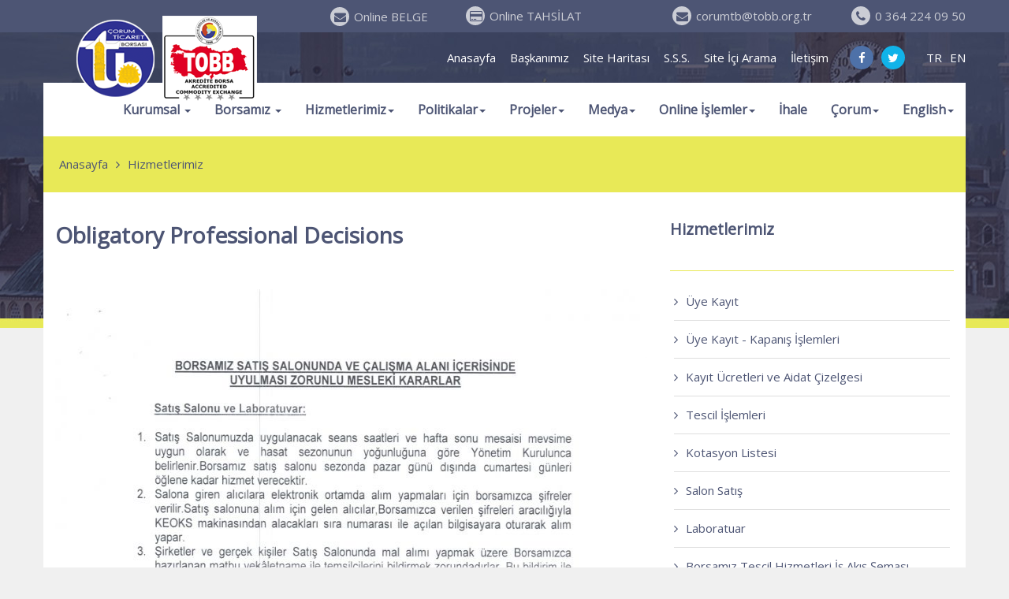

--- FILE ---
content_type: text/html; charset=UTF-8
request_url: http://www.corumtb.org.tr/kurumsal.php?s_id=17&kid=149
body_size: 6661
content:
<!doctype html>
<html><head>
<meta charset="utf-8">
<title>Obligatory Professional Decisions - Çorum Ticaret Borsası</title>
<meta name="robots" content="NOODP"> 
<meta name="googlebot" content="NOODP"> 
<meta http-equiv="Pragma" content="no-cache" /> 
<meta http-equiv="Cache-Control" content="no-cache" /> 

<meta property="og:site_name" content="Çorum Ticaret Borsası">
<meta property="og:title" content="Obligatory Professional Decisions">
<meta property="og:type" content="article">
<meta property="og:url" content="http://www.corumtb.org.tr/kurumsal.php?s_id=17&kid=149">
<meta property="og:locale" content="tr_TR">
<meta property="og:description" content="
	

	
... - Çorum Ticaret Borsası">
<meta property="og:image" content="http://www.corumtb.org.tr/images/corum_ticaret_borsasi_logo3.png">


<meta name="title" content="Obligatory Professional Decisions" />
<meta name="description" content="
	

	
 - Çorum Ticaret Borsası" />
<link rel="image_src" type="image/jpeg" href="http://www.corumtb.org.tr/images/corum_ticaret_borsasi_logo3.png" />
<link rel="thumbnail" type="image/jpeg" href="http://www.corumtb.org.tr/images/corum_ticaret_borsasi_logo3.png" />
<link rel="alternate" type="application/rss+xml" title="Obligatory Professional Decisions - Çorum Ticaret Borsası" href="http://www.corumtb.org.tr" />
<link rel="canonical" href="http://www.corumtb.org.tr/kurumsal.php?s_id=17&kid=149" />
<meta name="Author" content="Çorum Ticaret Borsası">



<link rel="shortcut icon" href="images/favicon.png" />     
<link rel="stylesheet" href="css/set1.css" type="text/css">   
<link rel="stylesheet" href="Jquery_Kutuphanem/SwipeboxLightbox/css/swipebox.css">
<link rel="stylesheet" href="Jquery_Kutuphanem/ZabutoCalendar/zabuto_calendar.min.css" type="text/css" >
<link rel="stylesheet" href="Jquery_Kutuphanem/fonts/css/font-awesome.min.css">
<link rel="stylesheet" href="Jquery_Kutuphanem/TopButton/TopButton.css" type="text/css">
<link rel="stylesheet" href="bootstrap336/css/bootstrap.min.css" type="text/css"> 
<link rel="stylesheet" href="css/style.css" type="text/css"> 
<!-- Google Tag Manager -->
<script>(function(w,d,s,l,i){w[l]=w[l]||[];w[l].push({'gtm.start':
new Date().getTime(),event:'gtm.js'});var f=d.getElementsByTagName(s)[0],
j=d.createElement(s),dl=l!='dataLayer'?'&l='+l:'';j.async=true;j.src=
'https://www.googletagmanager.com/gtm.js?id='+i+dl;f.parentNode.insertBefore(j,f);
})(window,document,'script','dataLayer','GTM-ML8W76L');</script>
<!-- End Google Tag Manager -->             
</head>
<body>

<!--HEADER-->
<!--üstbar-->
<section class="ust_bar bg1 ">
<div class="container"> 
<!--logo-->
<div class="col-md-3">
<a href="index.php" title="Çorum Ticaret Borsası" class="logo"><img src="images/corum_ticaret_borsasi_logo.png" alt="Çorum Ticaret Borsası"></a>
</div>

<div class="col-md-2 pr0 pull-right  text-right pcde"><i class="fa fa-phone" aria-hidden="true"></i>0 364 224 09 50</div>
<div class="col-md-3 pr0 pull-right text-right pcde"><i class="fa fa-envelope" aria-hidden="true"></i><a href="mailto:corumtb@tobb.org.tr" title="E-Mail Adresimiz">corumtb@tobb.org.tr</a></div>

<div class="col-md-2 pr0 pull-right  text-right pcde"><i class="fa fa-credit-card" aria-hidden="true"></i><a href="https://uye.tobb.org.tr/hizliaidatodeme.jsp" target="_blank" title="Online Tahsilat">Online TAHSİLAT</a></div>
<div class="col-md-3 pr0 pull-right text-right pcde"><i class="fa fa-envelope" aria-hidden="true"></i><a href="https://uye.tobb.org.tr/organizasyon/firma-index.jsp " target="_blank" title="Online Belge">Online BELGE</a></div>
</div> 
</section>
<!--üstbar son-->

<header>
<div class="container">
<div class="row">


<!--logo-->
<div class="col-md-3">

</div>
<!--logo son-->  
<!--menu1 son-->
<div class="col-md-9 "> 
<div class="logo2 mobilde">
<a href="index.php" title="Çorum Ticaret Borsası"><img src="images/corum_ticaret_borsasi_logo2.png" alt="Çorum Ticaret Borsası"></a>
</div>
<ul class="header_menu2 ">

<li><a href="?lang=tr&type=&s_id=17" title="Türkçe">TR</a></li>  
<li><a href="?lang=eng&type=&s_id=17" title="English">EN</a></li>

</ul> 
<ul class="social_menu pcde" >
<li><a href="https://www.facebook.com/corumticaretborsasi" title="Facebook" class="fac icon" target="_blank"><i class="fa fa-facebook" aria-hidden="true"></i></a></li> 
<li><a href="https://twitter.com/CorumBorsa" title="Twitter" class="twi icon" target="_blank"><i class="fa fa-twitter" aria-hidden="true"></i> </a></li> 
<!---
<li><a href="#" title="Youtube" class="you icon" target="_blank"><i class="fa fa-youtube" aria-hidden="true"></i></a></li>   
<li><a href="#" title="Linkedin" class="lin icon" target="_blank"><i class="fa fa-linkedin" aria-hidden="true"></i></a></li>     
<li><a href="#" title="Google Plus" class="gpl icon" target="_blank"><i class="fa fa-google-plus" aria-hidden="true"></i></a></li>     
<li><a href="#" title="Instagram" class="ins icon" target="_blank"><i class="fa fa-instagram" aria-hidden="true"></i></a></li>
-->
</ul>
<ul class="header_menu1 pcde">
<li><a href="index.php" title="Anasayfa">Anasayfa</a></li>     
<li><a href="kurumsal.php?s_id=14" title="Başkanımız">Başkanımız</a></li>     
<li><a href="site_haritasi.php" title="Site Haritası">Site Haritası</a></li>  
<li><a href="http://www.corumtb.org.tr/kurumsal.php?s_id=9&kid=86" title="S.S.S.">S.S.S.</a></li>    
<li><a href="arama.php" title="Site İçi Arama">Site İçi Arama</a></li>
<li><a href="iletisim.php" title="İletişim">İletişim</a></li>
</ul>
</div>
<!--menu1 son--> 
</div>


<!--menu2 son-->
<div class="col-md-12">
<div class="row bg3">

<div id="navbar">
<nav class="navbar navbar-default navbar-static-top" role="navigation">
<div class="navbar-header">
      <button type="button" class="navbar-toggle" data-toggle="collapse" data-target="#navbar-collapse-1">
      <span class="sr-only">Toggle navigation</span>
      <span class="icon-bar"></span>
      <span class="icon-bar"></span>
      <span class="icon-bar"></span>
      </button> 
       <a class="navbar-brand mobilde" href="#" >MENU</a>
</div>
<div class="collapse navbar-collapse" id="navbar-collapse-1">

<ul class="nav navbar-nav">  
<span  class="mobilde"><li><a href="kurumsal.php?s_id=14" title="Başkanımız" class="mobilde">Başkanımız</a></li> </span>
      
<li class="dropdown">
<a href="#" class="dropdown-toggle" data-toggle="dropdown">Kurumsal <b class="caret"></b></a> 
<ul class="dropdown-menu">
<li><a href="kurumsal.php?s_id=1&kid=2" title="Hakkımızda">Hakkımızda</a></li><li><a href="kurumsal.php?s_id=1&kid=159" title="Başkanımız Hakkında">Başkanımız Hakkında</a></li><li><a href="kurumsal.php?s_id=1&kid=4" title="Misyon & Vizyonumuz">Misyon & Vizyonumuz</a></li><li><a href="kurumsal.php?s_id=1&kid=8" title="Temel Değerlerimiz">Temel Değerlerimiz</a></li><li><a href="kurumsal.php?s_id=1&kid=15" title="Eski Başkanlarımız">Eski Başkanlarımız</a></li><li><a href="kurumsal.php?s_id=1&kid=16" title="İştirak ve Üyelikler">İştirak ve Üyelikler</a></li><li><a href="kurumsal.php?s_id=1&kid=17" title="Belgelerimiz">Belgelerimiz</a></li></ul>
</li>

<li class="dropdown">
<a href="#" class="dropdown-toggle" data-toggle="dropdown">Borsamız <b class="caret"></b></a> 
<ul class="dropdown-menu">
<li><a href="kurumsal.php?s_id=2&kid=19" title="Yönetim Kurulu">Yönetim Kurulu</a></li><li><a href="kurumsal.php?s_id=2&kid=18" title="Meclis Üyeleri">Meclis Üyeleri</a></li><li><a href="kurumsal.php?s_id=2&kid=20" title="Disiplin Kurulu">Disiplin Kurulu</a></li><li><a href="kurumsal.php?s_id=2&kid=21" title="Hesapları İnceleme Komisyonu">Hesapları İnceleme Komisyonu</a></li><li><a href="kurumsal.php?s_id=2&kid=22" title="Akreditasyon izleme komitesi">Akreditasyon izleme komitesi</a></li><li><a href="kurumsal.php?s_id=2&kid=25" title="Genel Sekreterlik">Genel Sekreterlik</a></li><li><a href="kurumsal.php?s_id=2&kid=51" title="Organizasyon Şeması">Organizasyon Şeması</a></li><li><a href="kurumsal.php?s_id=3" title="Birimlerimiz">Birimlerimiz</a></li>
</ul>
</li> 

 
<li class="dropdown">
<a href="#" class="dropdown-toggle" data-toggle="dropdown">Hizmetlerimiz<b class="caret"></b></a> 
<ul class="dropdown-menu">
<li><a href="kurumsal.php?s_id=17&kid=26" title="Üye Kayıt">Üye Kayıt</a></li><li><a href="kurumsal.php?s_id=17&kid=27" title="Üye Kayıt - Kapanış İşlemleri">Üye Kayıt - Kapanış İşlemleri</a></li><li><a href="kurumsal.php?s_id=17&kid=28" title="Kayıt Ücretleri ve Aidat Çizelgesi">Kayıt Ücretleri ve Aidat Çizelgesi</a></li><li><a href="kurumsal.php?s_id=17&kid=29" title="Tescil İşlemleri">Tescil İşlemleri</a></li><li><a href="kurumsal.php?s_id=17&kid=30" title="Kotasyon Listesi">Kotasyon Listesi</a></li><li><a href="kurumsal.php?s_id=17&kid=31" title="Salon Satış">Salon Satış</a></li><li><a href="kurumsal.php?s_id=17&kid=33" title="Laboratuar">Laboratuar</a></li><li><a href="kurumsal.php?s_id=17&kid=34" title="Borsamız Tescil Hizmetleri İş Akış Şeması">Borsamız Tescil Hizmetleri İş Akış Şeması</a></li><li><a href="kurumsal.php?s_id=17&kid=35" title="Hizmet Standartları Tablosu">Hizmet Standartları Tablosu</a></li><li><a href="kurumsal.php?s_id=17&kid=126" title="Fire ve Zayiat Oranları">Fire ve Zayiat Oranları</a></li><li><a href="kurumsal.php?s_id=17&kid=130" title="İhracat Yapan Üyelerimiz">İhracat Yapan Üyelerimiz</a></li><li><a href="kurumsal.php?s_id=17&kid=132" title="Uyulması Zorunlu Mesleki Kararlar">Uyulması Zorunlu Mesleki Kararlar</a></li><li><a href="kurumsal.php?s_id=17&kid=160" title="TÜRİB İşlemleri">TÜRİB İşlemleri</a></li><li><a href="kurumsal.php?s_id=17&kid=162" title="Veteriner Teknik Destek Hizmet Birimi">Veteriner Teknik Destek Hizmet Birimi</a></li></ul>
</li>

<li class="dropdown">
<a href="#" class="dropdown-toggle" data-toggle="dropdown">Politikalar<b class="caret"></b></a> 
<ul class="dropdown-menu">
<li><a href="kurumsal.php?s_id=4&kid=52" title="Kalite Politikamız">Kalite Politikamız</a></li><li><a href="kurumsal.php?s_id=4&kid=53" title="Mali Politikamız">Mali Politikamız</a></li><li><a href="kurumsal.php?s_id=4&kid=54" title="Basın Yayın Politikası">Basın Yayın Politikası</a></li><li><a href="kurumsal.php?s_id=4&kid=55" title="Bilgi İşlem Politikamız">Bilgi İşlem Politikamız</a></li><li><a href="kurumsal.php?s_id=4&kid=56" title="Haberleşme ve İletişim Politikamız">Haberleşme ve İletişim Politikamız</a></li><li><a href="kurumsal.php?s_id=4&kid=57" title="İnsan Kaynakları Politikamız">İnsan Kaynakları Politikamız</a></li><li><a href="kurumsal.php?s_id=4&kid=58" title="Üye İlişkileri Politikamız">Üye İlişkileri Politikamız</a></li></ul>
</li>


<li class="dropdown">
<a href="#" class="dropdown-toggle" data-toggle="dropdown">Projeler<b class="caret"></b></a> 
<ul class="dropdown-menu">
<li><a href="kurumsal.php?s_id=5" title="Devam Eden Projelerimiz">Devam Eden Projelerimiz</a></li>
<li><a href="kurumsal.php?s_id=6" title="Tamamlanan Projelerimiz">Tamamlanan Projelerimiz</a></li>
</ul>
</li>



<li class="dropdown">
<a href="#" class="dropdown-toggle" data-toggle="dropdown">Medya<b class="caret"></b></a> 
<ul class="dropdown-menu">
<li><a href="haberler.php?type=1" title="Haberler">Haberler</a></li> 
<li><a href="haberler.php?type=2" title="Duyurular">Duyurular</a></li>
<li><a href="haberler.php?type=4" title="Bizden Haberler">Bizden Haberler</a></li> 
<li><a href="kurumsal.php?s_id=15" title="Bültenler">Bültenler</a></li> 
<li><a href="kurumsal.php?s_id=8" title="Raporlar / İstatistikler">Raporlar / İstatistikler</a></li>
<li><a href="kurumsal.php?s_id=11" title="Bilgi Bankası">Bilgi Bankası</a></li>
<li><a href="linkler.php" title="Önemli Linkler">Önemli Linkler</a></li>
<li><a href="kurumsal.php?s_id=9" title="Bilgi Edinme">Bilgi Edinme</a></li> 
<li><a href="kurumsal.php?s_id=20" title="TOBB Uluslar Arası İş İmkanları">TOBB Uluslar Arası İş İmkanları</a></li>
<li><a href="kurumsal.php?s_id=19" title="Foto Galeri">Foto Galeri</a></li>
</ul>
</li>

<li class="dropdown">
<a href="#" class="dropdown-toggle" data-toggle="dropdown">Online İşlemler<b class="caret"></b></a> 
<ul class="dropdown-menu">
<li><a href="kayitli_uyeler.php" title="Kayıtlı Üyelerimiz">Kayıtlı Üyelerimiz</a></li>  
<li><a href="bilgi_guncelleme_formu.php" title="Bilgi Güncelleme Formu">Bilgi Güncelleme Formu</a></li>  
<li><a href="dilek_sikayet_formu.php" title="Dilek Şikayet Formu">Dilek Şikayet Formu</a></li>  
<li><a href="uye_memnuniyet_anketi.php" title="Üye Memnuniyet Anketi">Üye Memnuniyet Anketi</a></li>
<li><a href="bilgi_edinme_formu.php">Bilgi Edinme Formu</a></li>

</ul>
</li>

<li><a href="https://ihale.corumtb.org.tr" target="_blank">İhale</a></li>

<li class="dropdown">
<a href="#" class="dropdown-toggle" data-toggle="dropdown">Çorum<b class="caret"></b></a> 
<ul class="dropdown-menu">
<li><a href="kurumsal.php?s_id=10&kid=69" title="Alacahöyük Sfenksli Kapı">Alacahöyük Sfenksli Kapı</a></li><li><a href="kurumsal.php?s_id=10&kid=70" title="Çorum Müzesi">Çorum Müzesi</a></li><li><a href="kurumsal.php?s_id=10&kid=71" title="Hitit Surları">Hitit Surları</a></li><li><a href="kurumsal.php?s_id=10&kid=72" title="İncesu Kanyonu">İncesu Kanyonu</a></li><li><a href="kurumsal.php?s_id=10&kid=73" title="Koyunbaba Köprüsü">Koyunbaba Köprüsü</a></li><li><a href="kurumsal.php?s_id=10&kid=74" title="Ulu Cami">Ulu Cami</a></li></ul>
</li>

<li class="dropdown">
<a href="#" class="dropdown-toggle" data-toggle="dropdown">English<b class="caret"></b></a> 
<ul class="dropdown-menu">
<li><a href="kurumsal.php?s_id=16&kid=23" title="About Us">About Us</a></li><li><a href="kurumsal.php?s_id=16&kid=65" title="Our Mission - Our Vision">Our Mission - Our Vision</a></li></ul>
</li>

<span  class="mobilde">
<li><a href="site_haritasi.php" title="Site Haritası">Site Haritası</a></li> 
<li class="mobilde"><a href="iletisim.php" title="İletişim">İletişim</a></li>
</span>

</ul>

</div>
</nav>
</div>

</div>
</div> 
<!--menu2 son-->




</div>
</header> 
<!--HEADER SON-->


<!--BAŞLIK ALANI-->
<section class="pt0 pb0">
<div class="container">
<div class="col-md-12">
<div class="row">

<div class="sayfa_basliklari">
<ul class="bread">
<li><a href="index.php" title="Anasayfa">Anasayfa</a></li>
<li>Hizmetlerimiz</li></ul>


</div>
</div>
</div>
</div>
</section>
<!--BAŞLIK ALANI SON-->


<!--İÇERİK ALANI-->
<section class="pt0 pb0">
<div class="container">
<div class="col-md-12 "> 
<div class="row ic_yukseklik">


<!--Sol Alan-->
<div class="col-md-8">
 

<h2 class="detay_baslik1">Obligatory Professional Decisions</h2>
<span class="detay_baslik2">

</span>

<p>
<p>
	<img alt="" src="http://www.corumtb.org.tr/depo-resim/UYULMASI%20ZORUNLU%20MESLEK%C4%B0%20KARARLAR%201(2).jpg" style="width: 849px; height: 1200px;" /></p>
<p>
	<img alt="" src="http://www.corumtb.org.tr/depo-resim/UYULMASI%20ZORUNLU%20MESLEK%C4%B0%20KARARLAR%202(2).jpg" style="width: 849px; height: 1200px;" /></p>
</p>

<div class="col-md-12"> 
<div class="row">

</div>
</div>


<div class="col-md-12"> 
<div class="row">

</div>
</div>


<div class="col-md-12"> 
<div class="row">

</div>
</div>

</div>
<!--Sol Alan Son-->



<!--Sağ Alan-->
<div class="col-md-4"> 


<div class="col-md-12"> 
<div class="row">
<h2 title="Hizmetlerimiz">Hizmetlerimiz</h2></div>
</div>
<hr>
<div class="col-md-12"> 
<div class="row">
<ul class="sagmenu">
<li><a href="kurumsal.php?s_id=17&kid=26" title="Üye Kayıt">Üye Kayıt</a></li><li><a href="kurumsal.php?s_id=17&kid=27" title="Üye Kayıt - Kapanış İşlemleri">Üye Kayıt - Kapanış İşlemleri</a></li><li><a href="kurumsal.php?s_id=17&kid=28" title="Kayıt Ücretleri ve Aidat Çizelgesi">Kayıt Ücretleri ve Aidat Çizelgesi</a></li><li><a href="kurumsal.php?s_id=17&kid=29" title="Tescil İşlemleri">Tescil İşlemleri</a></li><li><a href="kurumsal.php?s_id=17&kid=30" title="Kotasyon Listesi">Kotasyon Listesi</a></li><li><a href="kurumsal.php?s_id=17&kid=31" title="Salon Satış">Salon Satış</a></li><li><a href="kurumsal.php?s_id=17&kid=33" title="Laboratuar">Laboratuar</a></li><li><a href="kurumsal.php?s_id=17&kid=34" title="Borsamız Tescil Hizmetleri İş Akış Şeması">Borsamız Tescil Hizmetleri İş Akış Şeması</a></li><li><a href="kurumsal.php?s_id=17&kid=35" title="Hizmet Standartları Tablosu">Hizmet Standartları Tablosu</a></li><li><a href="kurumsal.php?s_id=17&kid=126" title="Fire ve Zayiat Oranları">Fire ve Zayiat Oranları</a></li><li><a href="kurumsal.php?s_id=17&kid=130" title="İhracat Yapan Üyelerimiz">İhracat Yapan Üyelerimiz</a></li><li><a href="kurumsal.php?s_id=17&kid=132" title="Uyulması Zorunlu Mesleki Kararlar">Uyulması Zorunlu Mesleki Kararlar</a></li><li><a href="kurumsal.php?s_id=17&kid=160" title="TÜRİB İşlemleri">TÜRİB İşlemleri</a></li><li><a href="kurumsal.php?s_id=17&kid=162" title="Veteriner Teknik Destek Hizmet Birimi">Veteriner Teknik Destek Hizmet Birimi</a></li></ul>
</div>
</div>
 
<hr>
<!--ikonlar-->
<div class="col-md-12"> 
<div class="row">
<div class="sag_iconlar"> 
<div class="col-md-4 col-xs-4 pl0 pr0"><a href="kayitli_uyeler.php" title="Üyeler"><img src="images/iconlar/uyeler.png" alt="Üyeler"><span>Üyeler</span></a></div>
<div class="col-md-4 col-xs-4 pl0 pr0"><a href="kurumsal.php?s_id=8" title="Raporlar"><img src="images/iconlar/raporlar.png" alt="Raporlar"><span>Raporlar</span></a></div>
<div class="col-md-4 col-xs-4 pl0 pr0"><a href="kurumsal.php?s_id=6" title="Projeler"><img src="images/iconlar/projeler.png" alt="Projeler"><span>Projeler</span></a></div>
<div class="col-md-4 col-xs-4 pl0 pr0"><a href="guncel_fiyat_listesi.php" title="Bültenler"><img src="images/iconlar/bultenler.png" alt="Bültenler"><span>Bültenler</span></a></div>
<div class="col-md-4 col-xs-4 pl0 pr0"><a href="kurumsal.php?s_id=9" title="Bilgi Edinme"><img src="images/iconlar/bilgi_bankasi.png" alt="Bilgi Edinme"><span>Bilgi Edinme</span></a></div>
<div class="col-md-4 col-xs-4 pl0 pr0"><a href="kurumsal.php?s_id=18" title="Mevzuat"><img src="images/iconlar/documents.png" alt="Mevzuat"><span>Mevzuat</span></a></div>
</div>
</div>
</div>
<!--ikonlar son

<div class="col-md-12"> 
<div class="row">
<h2 title="Diğer Haberler" class="mb0">Diğer Haberler</h2></div></div>

<hr>
 

<div class="row">


<div class="col-md-12 col-xs-6"><div class="diger_haberler"><a href="haberler.php?hid=5039&type=1" title="MİRAÇ KANDİLİNİZ MÜBAREK OLSUN"><div class="col-md-5 pl0"><img src="./site-resimleri/6557798db0650a8d8392675ee7976787-corum-ticaret-borsasi-normal.jpg" alt="" class="img-responsive"></div><div class="col-md-7 pl0">15-01-2026<p>MİRAÇ KANDİLİNİZ MÜBAREK OLSUN</p></div></a> </div></div>

<div class="col-md-12 col-xs-6"><div class="diger_haberler"><a href="haberler.php?hid=5019&type=1" title="REGAİP KANDİLİNİZ MÜBAREK OLSUN."><div class="col-md-5 pl0"><img src="./site-resimleri/beyaz.jpg" alt="" class="img-responsive"></div><div class="col-md-7 pl0">25-12-2025<p>REGAİP KANDİLİNİZ MÜBAREK OLSUN.</p></div></a> </div></div>

<div class="col-md-12 col-xs-6"><div class="diger_haberler"><a href="haberler.php?hid=5010&type=1" title=" ZAFER PARTİSİ ÇORUM İL BAŞKANLIĞI'NDAN BORSAMIZA ZİYARET."><div class="col-md-5 pl0"><img src="./site-resimleri/71f2ae2f41d335a96deb47a4f7102a36-corum-ticaret-borsasi-normal.jpg" alt="" class="img-responsive"></div><div class="col-md-7 pl0">23-12-2025<p> ZAFER PARTİSİ ÇORUM İL BAŞKANLIĞI'NDAN BORSAMIZA ZİYARET.</p></div></a> </div></div>

<div class="col-md-12 col-xs-6"><div class="diger_haberler"><a href="haberler.php?hid=5005&type=1" title="TMO'DAN BORSAMIZA ZİYARET."><div class="col-md-5 pl0"><img src="./site-resimleri/8c7c9edc046ad5539488aed66343dcb9-corum-ticaret-borsasi-normal.jpg" alt="" class="img-responsive"></div><div class="col-md-7 pl0">18-12-2025<p>TMO'DAN BORSAMIZA ZİYARET.</p></div></a> </div></div>

<div class="col-md-12 col-xs-6"><div class="diger_haberler"><a href="haberler.php?hid=5003&type=1" title=" MİLLİYETÇİ HARETKET PARTİSİ ÇORUM İL BAŞKANLIĞI'NA (MHP) ZİYARET."><div class="col-md-5 pl0"><img src="./site-resimleri/ffb4157e949a36948dd5eae440cbb42c-corum-ticaret-borsasi-normal.jpg" alt="" class="img-responsive"></div><div class="col-md-7 pl0">18-12-2025<p> MİLLİYETÇİ HARETKET PARTİSİ ÇORUM İL BAŞKANLIĞI'NA (MHP) ZİYARET.</p></div></a> </div></div>

<div class="col-md-12 col-xs-6"><div class="diger_haberler"><a href="haberler.php?hid=5004&type=1" title="BORSAMIZA ZİYARET."><div class="col-md-5 pl0"><img src="./site-resimleri/0aa66cac6182eba56440e1fb8dc22018-corum-ticaret-borsasi-normal.jpg" alt="" class="img-responsive"></div><div class="col-md-7 pl0">18-12-2025<p>BORSAMIZA ZİYARET.</p></div></a> </div></div>

<div class="col-md-12 col-xs-6"><div class="diger_haberler"><a href="haberler.php?hid=5006&type=1" title="ZİRAAT BANKASI BÖLGE BAŞKANI'NDAN BORSAMIZA ZİYARET."><div class="col-md-5 pl0"><img src="./site-resimleri/e0086080ce6ee00bd49c7ca71a71d8a8-corum-ticaret-borsasi-normal.jpg" alt="" class="img-responsive"></div><div class="col-md-7 pl0">18-12-2025<p>ZİRAAT BANKASI BÖLGE BAŞKANI'NDAN BORSAMIZA ZİYARET.</p></div></a> </div></div>

<div class="col-md-12 col-xs-6"><div class="diger_haberler"><a href="haberler.php?hid=5002&type=1" title="ÇORUM HALK BANKASI MİLÖNÜ ŞUBE MÜDÜRLÜĞÜ'NDEN BORSAMIZA ZİYARET."><div class="col-md-5 pl0"><img src="./site-resimleri/ec867a6c34e6450f907d22c9b6fc3a22-corum-ticaret-borsasi-normal.jpg" alt="" class="img-responsive"></div><div class="col-md-7 pl0">15-12-2025<p>ÇORUM HALK BANKASI MİLÖNÜ ŞUBE MÜDÜRLÜĞÜ'NDEN BORSAMIZA ZİYARET.</p></div></a> </div></div>

<div class="col-md-12 col-xs-6"><div class="diger_haberler"><a href="haberler.php?hid=5001&type=1" title="ÇORUM İYİ PARTİ İL BAŞKANLIĞI'NDAN BORZAMIZA ZİYARET."><div class="col-md-5 pl0"><img src="./site-resimleri/fc08275bc507128b57c8a6751b1eb1dc-corum-ticaret-borsasi-normal.jpg" alt="" class="img-responsive"></div><div class="col-md-7 pl0">15-12-2025<p>ÇORUM İYİ PARTİ İL BAŞKANLIĞI'NDAN BORZAMIZA ZİYARET.</p></div></a> </div></div>

<div class="col-md-12 col-xs-6"><div class="diger_haberler"><a href="haberler.php?hid=4999&type=1" title="YOZGAT TİCARET BORSASI'NDAN BORSAMIZA ZİYARET."><div class="col-md-5 pl0"><img src="./site-resimleri/5da1f00e2b958791239f46006ed60eed-corum-ticaret-borsasi-normal.jpg" alt="" class="img-responsive"></div><div class="col-md-7 pl0">11-12-2025<p>YOZGAT TİCARET BORSASI'NDAN BORSAMIZA ZİYARET.</p></div></a> </div></div>

</div>

 
<a href="haberler_liste.php?type=1" title="Tüm Haberler">Tüm Haberler</a>
-->
<br><br>
<div class="etkinlik_alani_yeni">
<h3 title="ETKİNLİK TAKVİMİ">ETKİNLİK TAKVİMİ</h3> 
<div id="my-calendar"></div> 
</div> 



</div>


<!--Sağ Alan Son-->

 
</div>
</div>
</div>
</section>
<!--İÇERİK ALANI SON-->
  

<!--FOOTER-->
<footer class="bg3">
<div class="container">

<div class="col-md-12">
<img src="images/corum_ticaret_borsasi_logo2.png" alt="Çorum Ticaret Borsası"  > <b>Çorum Ticaret Borsası</b>
<a href=" https://akademi.ticaret.gov.tr/" target="_blank">
     <img src="images/logolar/logo_gold.png" alt="Çorum Ticaret Borsası"  align="right" >
</a>
</div>

<hr>

<div class="col-md-3">
<b>Adres:</b> Akkent Mah.Borsa Kompleksi Sitesi Kümeevler / ÇORUM
<br><br>
<b>Telefon:</b> 0 (364) 2240950<br>
<b>Telefon:</b> 0 (364) 2247637<br>
<b>Telefon:</b> 0 (364) 2242568<br>
<b>Faks:</b> 0364 2124670
<br><br>
<b>E-Posta:</b> <a href="mailto:corumtb@tobb.org.tr" title="corumtb@tobb.org.tr">corumtb@tobb.org.tr</a>
<ul class="social_menu" >
<li><a href="https://www.facebook.com/corumticaretborsasi" title="Facebook" class="fac icon" target="_blank"><i class="fa fa-facebook" aria-hidden="true"></i></a></li> 
<li><a href="https://twitter.com/CorumBorsa" title="Twitter" class="twi icon" target="_blank"><i class="fa fa-twitter" aria-hidden="true"></i> </a></li>
<!--- 
<li><a href="#" title="Youtube" class="you icon" target="_blank"><i class="fa fa-youtube" aria-hidden="true"></i></a></li>   
<li><a href="#" title="Linkedin" class="lin icon" target="_blank"><i class="fa fa-linkedin" aria-hidden="true"></i></a></li>     
<li><a href="#" title="Google Plus" class="gpl icon" target="_blank"><i class="fa fa-google-plus" aria-hidden="true"></i></a></li>     
<li><a href="#" title="Instagram" class="ins icon" target="_blank"><i class="fa fa-instagram" aria-hidden="true"></i></a></li>
--->
</ul>
</div>

<div class="col-md-2 pcde yan_cizgi" >
<h4 title="KURUMSAL">KURUMSAL</h4>
<ul>
<li><a href="kurumsal.php?s_id=1&kid=2" title="Hakkımızda">Hakkımızda</a></li><li><a href="kurumsal.php?s_id=1&kid=159" title="Başkanımız Hakkında">Başkanımız Hakkında</a></li><li><a href="kurumsal.php?s_id=1&kid=4" title="Misyon & Vizyonumuz">Misyon & Vizyonumuz</a></li><li><a href="kurumsal.php?s_id=1&kid=8" title="Temel Değerlerimiz">Temel Değerlerimiz</a></li><li><a href="kurumsal.php?s_id=1&kid=15" title="Eski Başkanlarımız">Eski Başkanlarımız</a></li><li><a href="kurumsal.php?s_id=1&kid=16" title="İştirak ve Üyelikler">İştirak ve Üyelikler</a></li><li><a href="kurumsal.php?s_id=1&kid=17" title="Belgelerimiz">Belgelerimiz</a></li><li><a href="kurumsal.php?s_id=14" title="Başkanımız">Başkanımız</a></li>     
<li><a href="site_haritasi.php" title="Site Haritası">Site Haritası</a></li>   
<li><a href="http://www.corumtb.org.tr/kurumsal.php?s_id=9&kid=86" title="S.S.S.">S.S.S.</a></li>    
<li><a href="iletisim.php" title="İletişim">İletişim</a></li>
</ul>

<h4 title="BORSAMIZ">BORSAMIZ</h4>
<ul>
<li><a href="kurumsal.php?s_id=15">Yöneticilerimiz</a></li> 
<li><a href="kurumsal.php?s_id=2&kid=19" title="Yönetim Kurulu">Yönetim Kurulu</a></li><li><a href="kurumsal.php?s_id=2&kid=18" title="Meclis Üyeleri">Meclis Üyeleri</a></li><li><a href="kurumsal.php?s_id=2&kid=20" title="Disiplin Kurulu">Disiplin Kurulu</a></li><li><a href="kurumsal.php?s_id=2&kid=21" title="Hesapları İnceleme Komisyonu">Hesapları İnceleme Komisyonu</a></li><li><a href="kurumsal.php?s_id=2&kid=22" title="Akreditasyon izleme komitesi">Akreditasyon izleme komitesi</a></li><li><a href="kurumsal.php?s_id=2&kid=25" title="Genel Sekreterlik">Genel Sekreterlik</a></li><li><a href="kurumsal.php?s_id=2&kid=51" title="Organizasyon Şeması">Organizasyon Şeması</a></li></ul>
</div>

<div class="col-md-2 pcde">
<h4 class="BIRIMLARIMIZ">BİRİMLERİMİZ</h4> 
<ul>
<li><a href="kurumsal.php?s_id=3&kid=46" title="Kalite Yönetim Temsilcisi">Kalite Yönetim Temsilcisi</a></li><li><a href="kurumsal.php?s_id=3&kid=158" title="Başkanlık Özel Kalem">Başkanlık Özel Kalem</a></li><li><a href="kurumsal.php?s_id=3&kid=125" title="Hizmetli">Hizmetli</a></li><li><a href="kurumsal.php?s_id=3&kid=124" title="Şoför">Şoför</a></li><li><a href="kurumsal.php?s_id=3&kid=123" title="Kantar Memuru">Kantar Memuru</a></li><li><a href="kurumsal.php?s_id=3&kid=50" title="Danışman">Danışman</a></li><li><a href="kurumsal.php?s_id=3&kid=49" title="Akreditasyon Sorumlusu">Akreditasyon Sorumlusu</a></li><li><a href="kurumsal.php?s_id=3&kid=48" title="Halkla İlişkiler ve Basın Yayın Sorumlusu">Halkla İlişkiler ve Basın Yayın Sorumlusu</a></li><li><a href="kurumsal.php?s_id=3&kid=47" title="Avukat">Avukat</a></li><li><a href="kurumsal.php?s_id=3&kid=36" title="Borsa Meclisi ve Görevleri">Borsa Meclisi ve Görevleri</a></li><li><a href="kurumsal.php?s_id=3&kid=45" title="Laboratuar Servisi">Laboratuar Servisi</a></li><li><a href="kurumsal.php?s_id=3&kid=44" title="Tescil Müdürlüğü">Tescil Müdürlüğü</a></li><li><a href="kurumsal.php?s_id=3&kid=42" title="Muamelat ve Kararlar Müdürlüğü">Muamelat ve Kararlar Müdürlüğü</a></li><li><a href="kurumsal.php?s_id=3&kid=41" title="Muhasebe Müdürlüğü">Muhasebe Müdürlüğü</a></li><li><a href="kurumsal.php?s_id=3&kid=40" title="Genel Sekreterlik">Genel Sekreterlik</a></li><li><a href="kurumsal.php?s_id=3&kid=39" title="Akreditasyon İzleme Komitasi">Akreditasyon İzleme Komitasi</a></li><li><a href="kurumsal.php?s_id=3&kid=38" title="Kurul ve Komisyonlar">Kurul ve Komisyonlar</a></li><li><a href="kurumsal.php?s_id=3&kid=37" title="Borsa Yönetim Kurulu ve Görevleri">Borsa Yönetim Kurulu ve Görevleri</a></li></ul>
 
 

 <!---
<h4 class="POLİTİKALAR">POLİTİKALAR</h4> 
<ul>
<li><a href="kurumsal.php?s_id=4&kid=52" title="Kalite Politikamız">Kalite Politikamız</a></li><li><a href="kurumsal.php?s_id=4&kid=53" title="Mali Politikamız">Mali Politikamız</a></li><li><a href="kurumsal.php?s_id=4&kid=54" title="Basın Yayın Politikası">Basın Yayın Politikası</a></li><li><a href="kurumsal.php?s_id=4&kid=55" title="Bilgi İşlem Politikamız">Bilgi İşlem Politikamız</a></li><li><a href="kurumsal.php?s_id=4&kid=56" title="Haberleşme ve İletişim Politikamız">Haberleşme ve İletişim Politikamız</a></li><li><a href="kurumsal.php?s_id=4&kid=57" title="İnsan Kaynakları Politikamız">İnsan Kaynakları Politikamız</a></li><li><a href="kurumsal.php?s_id=4&kid=58" title="Üye İlişkileri Politikamız">Üye İlişkileri Politikamız</a></li></ul>
 


<h4 class="PROJELER">PROJELER</h4> 
<ul>
<li><a href="kurumsal.php?s_id=5" title="Devam Eden Projelerimiz">Devam Eden Projelerimiz</a></li>
<li><a href="kurumsal.php?s_id=6" title="Tamamlanan Projelerimiz">Tamamlanan Projelerimiz</a></li>
</ul>
 --->
</div>

<div class="col-md-2 pcde">
<h4 title="MEDYA">MEDYA</h4> 
<ul>
<li><a href="haberler.php?type=1" title="Haberler">Haberler</a></li> 
<li><a href="haberler.php?type=2" title="Duyurular">Duyurular</a></li>
<li><a href="bultenler.php" title="Bültenler">Bültenler</a></li> 
<li><a href="kurumsal.php?s_id=8" title="Raporlar / İstatistikler">Raporlar / İstatistikler</a></li>
<li><a href="kurumsal.php?s_id=11" title="Bilgi Bankası">Bilgi Bankası</a></li>
<li><a href="kurumsal.php?s_id=12" title="Önemli Linkler">Önemli Linkler</a></li>
<li><a href="kurumsal.php?s_id=9" title="Bilgi Edinme">Bilgi Edinme</a></li> 
<li><a href="foto_galeri.php?s_id=9" title="Foto Galeri">Foto Galeri</a></li>
</ul>
 

<h4 title="ONLINE İŞLEMLER">ONLINE İŞLEMLER</h4> 
<ul>
<li><a href="kayitli_uyeler.php" title="Kayıtlı Üyelerimiz">Kayıtlı Üyelerimiz</a></li>  
<li><a href="bilgi_guncelleme_formu.php" title="Bilgi Güncelleme Formu">Bilgi Güncelleme Formu</a></li>  
<li><a href="dilek_sikayet_formu.php" title="Dilek Şikayet Formu">Dilek Şikayet Formu</a></li>  
<li><a href="uye_memnuniyet_anketi.php" title="Üye Memnuniyet Anketi">Üye Memnuniyet Anketi</a></li>
<li><a href="bilgi_edinme_formu.php">Bilgi Edinme Formu</a></li>

</ul>

</div>

<div class="col-md-3 yan_cizgi">
<img src="images/tobb_akredite_oda_accredited_chamber_logo.jpg" alt="TOBB Akredite Oda">
<br /><br />
<a href="http://www.corumtb.org.tr/haberler.php?hid=3331&type=2">
<img src="images/stajyer_havuzu.jpg" alt="Ulusal Staj Programı">
</a>
<br /><br />
<img src="images/kalite_logo.jpg" alt="ISO 9001:2008">
<br /><br />
<div class="col-md-6 col-xs-6"><a href="http://www.tobb.org.tr/Sayfalar/AnaSayfa.php" target="_blank"><img src="images/logolar/tobb.jpg" alt="TOBB" class="cerceve pcde"></a></div>
<div class="col-md-6 col-xs-6"><a href="http://kosgeb.gov.tr" target="_blank"><img src="images/logolar/kosgeb.jpg" alt="kosgeb" class="cerceve pcde"></a></div>
<div class="col-md-6 col-xs-6"><a href="http://www.rekabet.gov.tr/tr-TR/AnaSayfa" target="_blank"><img src="images/logolar/rekabet_kurumu.jpg" alt="rekabet kurumu" class="cerceve pcde"></a></div>
<div class="col-md-6 col-xs-6"><a href="http://www.tigem.gov.tr/" target="_blank"><img src="images/logolar/tigem.jpg" alt="tigem" class="cerceve pcde"></a></div>
<div class="col-md-6 col-xs-6"><a href="https://abdigm.meb.gov.tr/" target="_blank"><img src="images/logolar/ab.jpg" alt="ab" class="cerceve pcde"></a></div>
<div class="col-md-6 col-xs-6"><a href="http://www.balo.tc" target="_blank"><img src="images/logolar/balo.jpg" alt="balo" class="cerceve pcde"></a></div> 
</div>

<hr>

<div class="col-md-12 pl0 pr0">
<div class="copyright">..</div>
<div class="tasarim">Tasarım: <a href="http://www.canbil.com" target="_blank" title="Biz Danışmanlık"><b>CanBil</b></a></div>
</div>

<div class="scroll-top-wrapper pc">
<span class="scroll-top-inner"><i class="fa fa-2x fa-angle-up"></i></span>
</div> 

</div>
</footer>
<script>
  (function(i,s,o,g,r,a,m){i['GoogleAnalyticsObject']=r;i[r]=i[r]||function(){
  (i[r].q=i[r].q||[]).push(arguments)},i[r].l=1*new Date();a=s.createElement(o),
  m=s.getElementsByTagName(o)[0];a.async=1;a.src=g;m.parentNode.insertBefore(a,m)
  })(window,document,'script','https://www.google-analytics.com/analytics.js','ga');

  ga('create', 'UA-29108255-78', 'auto');
  ga('send', 'pageview');

</script><!--FOOTER SON-->

<script src="http://code.jquery.com/jquery-latest.min.js" type="text/javascript"></script>  
<script src="bootstrap336/js/bootstrap.min.js" defer></script> 
<script src="Jquery_Kutuphanem/EasyScroll/EasyScroll.js"></script>
<script src="Jquery_Kutuphanem/TopButton/TopButton.js"></script> 
<script src="Jquery_Kutuphanem/SwipeboxLightbox/js/jquery.swipebox.js"></script>
<!--Takvim-->
<script src="Jquery_Kutuphanem/ZabutoCalendar/zabuto_calendar.min.js"></script>
<script type="application/javascript">
$(document).ready(function () {
$("#my-calendar").zabuto_calendar({
language: "tr",
ajax: { 
url: "show_data_tr.php",
modal: true, 
}});
});
</script></body>
</html>

--- FILE ---
content_type: text/html; charset=UTF-8
request_url: http://www.corumtb.org.tr/show_data_tr.php?year=2026&month=1
body_size: 21190
content:
[{"date":"2024-09-09","badge":true,"title":"Etkinlik : 09-09-2024 \/ 15:00 Y\u00d6NET\u0130M KURULU TOPLANTISI","body":"15:00 Y\u00d6NET\u0130M KURULU TOPLANTISI<br> <a href=\"haberler.php?hid=4386&type=3\">Detayl\u0131 Bilgi<\/a>","footer":"\u00c7orum Ticaret Borsas\u0131"},{"date":"2024-09-02","badge":true,"title":"Etkinlik : 02-09-2024 \/ 15:00 Y\u00d6NET\u0130M KURULU TOPLANTISI","body":"15:00 Y\u00d6NET\u0130M KURULU TOPLANTISI<br> <a href=\"haberler.php?hid=4385&type=3\">Detayl\u0131 Bilgi<\/a>","footer":"\u00c7orum Ticaret Borsas\u0131"},{"date":"2024-08-26","badge":true,"title":"Etkinlik : 26-08-2024 \/ 15:00 Y\u00d6NET\u0130M KURULU TOPLANTISI","body":"15:00 Y\u00d6NET\u0130M KURULU TOPLANTISI<br> <a href=\"haberler.php?hid=4384&type=3\">Detayl\u0131 Bilgi<\/a>","footer":"\u00c7orum Ticaret Borsas\u0131"},{"date":"2024-08-19","badge":true,"title":"Etkinlik : 19-08-2024 \/ 15:00 Y\u00d6NET\u0130M KURULU TOPLANTISI 15:30 MECL\u0130S TOPLANTISI","body":"15:00 Y\u00d6NET\u0130M KURULU TOPLANTISI 15:30 MECL\u0130S TOPLANTISI<br> <a href=\"haberler.php?hid=4383&type=3\">Detayl\u0131 Bilgi<\/a>","footer":"\u00c7orum Ticaret Borsas\u0131"},{"date":"2024-08-14","badge":true,"title":"Etkinlik : 14-08-2024 \/ Cengiz Naymana Borsam\u0131zdan Ziyaret","body":"Cengiz Naymana Borsam\u0131zdan Ziyaret<br> <a href=\"haberler.php?hid=4373&type=3\">Detayl\u0131 Bilgi<\/a>","footer":"\u00c7orum Ticaret Borsas\u0131"},{"date":"2024-08-14","badge":true,"title":"Etkinlik : 14-08-2024 \/ Yeliz Mercana Borsam\u0131zdan Ziyaret","body":"Yeliz Mercana Borsam\u0131zdan Ziyaret<br> <a href=\"haberler.php?hid=4375&type=3\">Detayl\u0131 Bilgi<\/a>","footer":"\u00c7orum Ticaret Borsas\u0131"},{"date":"2024-08-14","badge":true,"title":"Etkinlik : 14-08-2024 \/ Borsam\u0131zdan Tamer Orhana Veda Ziyareti","body":"Borsam\u0131zdan Tamer Orhana Veda Ziyareti<br> <a href=\"haberler.php?hid=4377&type=3\">Detayl\u0131 Bilgi<\/a>","footer":"\u00c7orum Ticaret Borsas\u0131"},{"date":"2024-08-14","badge":true,"title":"Etkinlik : 14-08-2024 \/ Muhammed G\u00fcrb\u00fcze Borsam\u0131zdan Ziyaret","body":"Muhammed G\u00fcrb\u00fcze Borsam\u0131zdan Ziyaret<br> <a href=\"haberler.php?hid=4379&type=3\">Detayl\u0131 Bilgi<\/a>","footer":"\u00c7orum Ticaret Borsas\u0131"},{"date":"2024-08-14","badge":true,"title":"Etkinlik : 14-08-2024 \/ \u00c7orum \u0130l M\u00fcft\u00fcl\u00fc\u011f\u00fcne Borsam\u0131zdan Ziyaret","body":"\u00c7orum \u0130l M\u00fcft\u00fcl\u00fc\u011f\u00fcne Borsam\u0131zdan Ziyaret<br> <a href=\"haberler.php?hid=4381&type=3\">Detayl\u0131 Bilgi<\/a>","footer":"\u00c7orum Ticaret Borsas\u0131"},{"date":"2024-08-12","badge":true,"title":"Etkinlik : 12-08-2024 \/ 15:00 Y\u00d6NET\u0130M KURULU TOPLANTISI","body":"15:00 Y\u00d6NET\u0130M KURULU TOPLANTISI<br> <a href=\"haberler.php?hid=4382&type=3\">Detayl\u0131 Bilgi<\/a>","footer":"\u00c7orum Ticaret Borsas\u0131"},{"date":"2024-08-05","badge":true,"title":"Etkinlik : 05-08-2024 \/ 15:00 Y\u00d6NET\u0130M KURULU TOPLANTISI","body":"15:00 Y\u00d6NET\u0130M KURULU TOPLANTISI<br> <a href=\"haberler.php?hid=4370&type=3\">Detayl\u0131 Bilgi<\/a>","footer":"\u00c7orum Ticaret Borsas\u0131"},{"date":"2024-07-29","badge":true,"title":"Etkinlik : 29-07-2024 \/ 15:00 Y\u00d6NET\u0130M KURULU TOPLANTISI 15:30 MECL\u0130S TOPLANTISI","body":"15:00 Y\u00d6NET\u0130M KURULU TOPLANTISI 15:30 MECL\u0130S TOPLANTISI<br> <a href=\"haberler.php?hid=4369&type=3\">Detayl\u0131 Bilgi<\/a>","footer":"\u00c7orum Ticaret Borsas\u0131"},{"date":"2024-07-22","badge":true,"title":"Etkinlik : 22-07-2024 \/ 15:00 Y\u00d6NET\u0130M KURULU TOPLANTISI","body":"15:00 Y\u00d6NET\u0130M KURULU TOPLANTISI<br> <a href=\"haberler.php?hid=4368&type=3\">Detayl\u0131 Bilgi<\/a>","footer":"\u00c7orum Ticaret Borsas\u0131"},{"date":"2024-07-16","badge":true,"title":"Etkinlik : 16-07-2024 \/ 15:00 Y\u00d6NET\u0130M KURULU TOPLANTISI","body":"15:00 Y\u00d6NET\u0130M KURULU TOPLANTISI<br> <a href=\"haberler.php?hid=4366&type=3\">Detayl\u0131 Bilgi<\/a>","footer":"\u00c7orum Ticaret Borsas\u0131"},{"date":"2024-07-08","badge":true,"title":"Etkinlik : 08-07-2024 \/ 15:00 Y\u00d6NET\u0130M KURULU TOPLANTISI","body":"15:00 Y\u00d6NET\u0130M KURULU TOPLANTISI<br> <a href=\"haberler.php?hid=4364&type=3\">Detayl\u0131 Bilgi<\/a>","footer":"\u00c7orum Ticaret Borsas\u0131"},{"date":"2024-07-01","badge":true,"title":"Etkinlik : 01-07-2024 \/ 15:00 Y\u00d6NET\u0130M KURULU TOPLANTISI","body":"15:00 Y\u00d6NET\u0130M KURULU TOPLANTISI<br> <a href=\"haberler.php?hid=4359&type=3\">Detayl\u0131 Bilgi<\/a>","footer":"\u00c7orum Ticaret Borsas\u0131"},{"date":"2024-06-28","badge":true,"title":"Etkinlik : 28-06-2024 \/ Sungurlu Ticaret Borsas\u0131na Borsam\u0131zdan Ziyaret","body":"Sungurlu Ticaret Borsas\u0131na Borsam\u0131zdan Ziyaret<br> <a href=\"haberler.php?hid=4361&type=3\">Detayl\u0131 Bilgi<\/a>","footer":"\u00c7orum Ticaret Borsas\u0131"},{"date":"2024-06-28","badge":true,"title":"Etkinlik : 28-06-2024 \/ Anadolu \u00dcPAK Genel Kurul Toplant\u0131s\u0131","body":"Anadolu \u00dcPAK Genel Kurul Toplant\u0131s\u0131<br> <a href=\"haberler.php?hid=4363&type=3\">Detayl\u0131 Bilgi<\/a>","footer":"\u00c7orum Ticaret Borsas\u0131"},{"date":"2024-06-24","badge":true,"title":"Etkinlik : 24-06-2024 \/ 15:00 Y\u00d6NET\u0130M KURULU TOPLANTISI 15:30 MECL\u0130S TOPLANTISI","body":"15:00 Y\u00d6NET\u0130M KURULU TOPLANTISI 15:30 MECL\u0130S TOPLANTISI<br> <a href=\"haberler.php?hid=4358&type=3\">Detayl\u0131 Bilgi<\/a>","footer":"\u00c7orum Ticaret Borsas\u0131"},{"date":"2024-06-20","badge":true,"title":"Etkinlik : 20-06-2024 \/ 15:00 Y\u00d6NET\u0130M KURULU TOPLANTISI","body":"15:00 Y\u00d6NET\u0130M KURULU TOPLANTISI<br> <a href=\"haberler.php?hid=4357&type=3\">Detayl\u0131 Bilgi<\/a>","footer":"\u00c7orum Ticaret Borsas\u0131"},{"date":"2024-06-13","badge":true,"title":"Etkinlik : 13-06-2024 \/ Jandarma Te\u015fkilat\u0131n\u0131n Kurulu\u015funun 185. Y\u0131l D\u00f6n\u00fcm\u00fc","body":"Jandarma Te\u015fkilat\u0131n\u0131n Kurulu\u015funun 185. Y\u0131l D\u00f6n\u00fcm\u00fc<br> <a href=\"haberler.php?hid=4356&type=3\">Detayl\u0131 Bilgi<\/a>","footer":"\u00c7orum Ticaret Borsas\u0131"},{"date":"2024-06-10","badge":true,"title":"Etkinlik : 10-06-2024 \/ 15:00 Y\u00d6NET\u0130M KURULU TOPLANTISI","body":"15:00 Y\u00d6NET\u0130M KURULU TOPLANTISI<br> <a href=\"haberler.php?hid=4327&type=3\">Detayl\u0131 Bilgi<\/a>","footer":"\u00c7orum Ticaret Borsas\u0131"},{"date":"2024-06-05","badge":true,"title":"Etkinlik : 05-06-2024 \/ Muhammed Fatih Temur a Hay\u0131rl\u0131 Olsun Ziyareti","body":"Muhammed Fatih Temur a Hay\u0131rl\u0131 Olsun Ziyareti<br> <a href=\"haberler.php?hid=4346&type=3\">Detayl\u0131 Bilgi<\/a>","footer":"\u00c7orum Ticaret Borsas\u0131"},{"date":"2024-06-05","badge":true,"title":"Etkinlik : 05-06-2024 \/ Atat\u00fcrk\u00e7\u00fc D\u00fc\u015f\u00fcnce Derne\u011fine Hay\u0131rl\u0131 Olsun Ziyareti","body":"Atat\u00fcrk\u00e7\u00fc D\u00fc\u015f\u00fcnce Derne\u011fine Hay\u0131rl\u0131 Olsun Ziyareti<br> <a href=\"haberler.php?hid=4349&type=3\">Detayl\u0131 Bilgi<\/a>","footer":"\u00c7orum Ticaret Borsas\u0131"},{"date":"2024-06-03","badge":true,"title":"Etkinlik : 03-06-2024 \/ 15:00 Y\u00d6NET\u0130M KURULU TOPLANTISI","body":"15:00 Y\u00d6NET\u0130M KURULU TOPLANTISI<br> <a href=\"haberler.php?hid=4326&type=3\">Detayl\u0131 Bilgi<\/a>","footer":"\u00c7orum Ticaret Borsas\u0131"},{"date":"2024-06-01","badge":true,"title":"Etkinlik : 01-06-2024 \/ Nazir Al\u0131c\u0131 Tar\u0131m \u00dcr\u00fcnleri Lisansl\u0131 Depoculuk A.\u015e. A\u00e7\u0131l\u0131\u015f\u0131","body":"Nazir Al\u0131c\u0131 Tar\u0131m \u00dcr\u00fcnleri Lisansl\u0131 Depoculuk A.\u015e. A\u00e7\u0131l\u0131\u015f\u0131<br> <a href=\"haberler.php?hid=4343&type=3\">Detayl\u0131 Bilgi<\/a>","footer":"\u00c7orum Ticaret Borsas\u0131"},{"date":"2024-05-31","badge":true,"title":"Etkinlik : 31-05-2024 \/ Mecit\u00f6z\u00fc \u0130l\u00e7esi \u00dcye Ziyaretleri","body":"Mecit\u00f6z\u00fc \u0130l\u00e7esi \u00dcye Ziyaretleri<br> <a href=\"haberler.php?hid=4340&type=3\">Detayl\u0131 Bilgi<\/a>","footer":"\u00c7orum Ticaret Borsas\u0131"},{"date":"2024-05-31","badge":true,"title":"Etkinlik : 31-05-2024 \/ Hitit \u00dcniversitesi Mezuniyet T\u00f6reni","body":"Hitit \u00dcniversitesi Mezuniyet T\u00f6reni<br> <a href=\"haberler.php?hid=4342&type=3\">Detayl\u0131 Bilgi<\/a>","footer":"\u00c7orum Ticaret Borsas\u0131"},{"date":"2024-05-27","badge":true,"title":"Etkinlik : 27-05-2024 \/ 15:00 Y\u00d6NET\u0130M KURULU TOPLANTISI 15:30 MECL\u0130S TOPLANTISI","body":"15:00 Y\u00d6NET\u0130M KURULU TOPLANTISI 15:30 MECL\u0130S TOPLANTISI<br> <a href=\"haberler.php?hid=4325&type=3\">Detayl\u0131 Bilgi<\/a>","footer":"\u00c7orum Ticaret Borsas\u0131"},{"date":"2024-05-27","badge":true,"title":"Etkinlik : 27-05-2024 \/ Ya\u011fmaksan A.\u015e. ye Borsam\u0131zdan Ziyaret","body":"Ya\u011fmaksan A.\u015e. ye Borsam\u0131zdan Ziyaret<br> <a href=\"haberler.php?hid=4331&type=3\">Detayl\u0131 Bilgi<\/a>","footer":"\u00c7orum Ticaret Borsas\u0131"},{"date":"2024-05-27","badge":true,"title":"Etkinlik : 27-05-2024 \/ \u00dcnal Yem Sanayi Ve Ticaret Limited \u015eirketi ne Borsam\u0131zdan Ziyaret","body":"\u00dcnal Yem Sanayi Ve Ticaret Limited \u015eirketi ne Borsam\u0131zdan Ziyaret<br> <a href=\"haberler.php?hid=4334&type=3\">Detayl\u0131 Bilgi<\/a>","footer":"\u00c7orum Ticaret Borsas\u0131"},{"date":"2024-05-23","badge":true,"title":"Etkinlik : 23-05-2024 \/ Muhammed G\u00fcrb\u00fcz e Borsam\u0131zdan Hay\u0131rl\u0131 Olsun Ziyareti","body":"Muhammed G\u00fcrb\u00fcz e Borsam\u0131zdan Hay\u0131rl\u0131 Olsun Ziyareti<br> <a href=\"haberler.php?hid=4328&type=3\">Detayl\u0131 Bilgi<\/a>","footer":"\u00c7orum Ticaret Borsas\u0131"},{"date":"2024-05-20","badge":true,"title":"Etkinlik : 20-05-2024 \/ 15:00 Y\u00d6NET\u0130M KURULU TOPLANTISI","body":"15:00 Y\u00d6NET\u0130M KURULU TOPLANTISI<br> <a href=\"haberler.php?hid=4324&type=3\">Detayl\u0131 Bilgi<\/a>","footer":"\u00c7orum Ticaret Borsas\u0131"},{"date":"2024-05-16","badge":true,"title":"Etkinlik : 16-05-2024 \/ T\u00fcrkiye Odalar ve Borsalar Birli\u011fi 80. Genel Kurul Toplant\u0131s\u0131","body":"T\u00fcrkiye Odalar ve Borsalar Birli\u011fi 80. Genel Kurul Toplant\u0131s\u0131<br> <a href=\"haberler.php?hid=4321&type=3\">Detayl\u0131 Bilgi<\/a>","footer":"\u00c7orum Ticaret Borsas\u0131"},{"date":"2024-05-14","badge":true,"title":"Etkinlik : 14-05-2024 \/ Genel Kurul Komisyon ve Kurul Toplant\u0131lar\u0131","body":"Genel Kurul Komisyon ve Kurul Toplant\u0131lar\u0131<br> <a href=\"haberler.php?hid=4320&type=3\">Detayl\u0131 Bilgi<\/a>","footer":"\u00c7orum Ticaret Borsas\u0131"},{"date":"2024-05-13","badge":true,"title":"Etkinlik : 13-05-2024 \/ 15:00 Y\u00d6NET\u0130M KURULU TOPLANTISI","body":"15:00 Y\u00d6NET\u0130M KURULU TOPLANTISI<br> <a href=\"haberler.php?hid=4323&type=3\">Detayl\u0131 Bilgi<\/a>","footer":"\u00c7orum Ticaret Borsas\u0131"},{"date":"2024-05-06","badge":true,"title":"Etkinlik : 06-05-2024 \/ 15:00 Y\u00d6NET\u0130M KURULU TOPLANTISI","body":"15:00 Y\u00d6NET\u0130M KURULU TOPLANTISI<br> <a href=\"haberler.php?hid=4318&type=3\">Detayl\u0131 Bilgi<\/a>","footer":"\u00c7orum Ticaret Borsas\u0131"},{"date":"2024-04-29","badge":true,"title":"Etkinlik : 29-04-2024 \/ 15:00 Y\u00d6NET\u0130M KURULU TOPLANTISI","body":"15:00 Y\u00d6NET\u0130M KURULU TOPLANTISI<br> <a href=\"haberler.php?hid=4317&type=3\">Detayl\u0131 Bilgi<\/a>","footer":"\u00c7orum Ticaret Borsas\u0131"},{"date":"2024-04-22","badge":true,"title":"Etkinlik : 22-04-2024 \/ 15:00 Y\u00d6NET\u0130M KURULU TOPLANTISI 15:30 MECL\u0130S TOPLANTISI","body":"15:00 Y\u00d6NET\u0130M KURULU TOPLANTISI 15:30 MECL\u0130S TOPLANTISI<br> <a href=\"haberler.php?hid=4315&type=3\">Detayl\u0131 Bilgi<\/a>","footer":"\u00c7orum Ticaret Borsas\u0131"},{"date":"2024-04-15","badge":true,"title":"Etkinlik : 15-04-2024 \/ 15:00 Y\u00d6NET\u0130M KURULU TOPLANTISI","body":"15:00 Y\u00d6NET\u0130M KURULU TOPLANTISI<br> <a href=\"haberler.php?hid=4316&type=3\">Detayl\u0131 Bilgi<\/a>","footer":"\u00c7orum Ticaret Borsas\u0131"},{"date":"2024-04-08","badge":true,"title":"Etkinlik : 08-04-2024 \/ 15:00 Y\u00d6NET\u0130M KURULU TOPLANTISI","body":"15:00 Y\u00d6NET\u0130M KURULU TOPLANTISI<br> <a href=\"haberler.php?hid=4312&type=3\">Detayl\u0131 Bilgi<\/a>","footer":"\u00c7orum Ticaret Borsas\u0131"},{"date":"2024-04-01","badge":true,"title":"Etkinlik : 01-04-2024 \/ 15:00 Y\u00d6NET\u0130M KURULU TOPLANTISI","body":"15:00 Y\u00d6NET\u0130M KURULU TOPLANTISI<br> <a href=\"haberler.php?hid=4309&type=3\">Detayl\u0131 Bilgi<\/a>","footer":"\u00c7orum Ticaret Borsas\u0131"},{"date":"2024-03-25","badge":true,"title":"Etkinlik : 25-03-2024 \/ 15:00 Y\u00d6NET\u0130M KURULU TOPLANTISI","body":"15:00 Y\u00d6NET\u0130M KURULU TOPLANTISI<br> <a href=\"haberler.php?hid=4306&type=3\">Detayl\u0131 Bilgi<\/a>","footer":"\u00c7orum Ticaret Borsas\u0131"},{"date":"2024-03-18","badge":true,"title":"Etkinlik : 18-03-2024 \/ 15:00 Y\u00d6NET\u0130M KURULU TOPLANTISI 15:30 MECL\u0130S TOPLANTISI","body":"15:00 Y\u00d6NET\u0130M KURULU TOPLANTISI 15:30 MECL\u0130S TOPLANTISI<br> <a href=\"haberler.php?hid=4304&type=3\">Detayl\u0131 Bilgi<\/a>","footer":"\u00c7orum Ticaret Borsas\u0131"},{"date":"2024-03-14","badge":true,"title":"Etkinlik : 14-03-2024 \/ Tamer Orhan a Borsam\u0131zdan Ziyaret","body":"Tamer Orhan a Borsam\u0131zdan Ziyaret<br> <a href=\"haberler.php?hid=4302&type=3\">Detayl\u0131 Bilgi<\/a>","footer":"\u00c7orum Ticaret Borsas\u0131"},{"date":"2024-03-11","badge":true,"title":"Etkinlik : 11-03-2024 \/ 15:00 Y\u00d6NET\u0130M KURULU TOPLANTISI","body":"15:00 Y\u00d6NET\u0130M KURULU TOPLANTISI<br> <a href=\"haberler.php?hid=4291&type=3\">Detayl\u0131 Bilgi<\/a>","footer":"\u00c7orum Ticaret Borsas\u0131"},{"date":"2024-03-08","badge":true,"title":"Etkinlik : 08-03-2024 \/ TOBB \u0130sti\u015fare Toplant\u0131s\u0131","body":"TOBB \u0130sti\u015fare Toplant\u0131s\u0131<br> <a href=\"haberler.php?hid=4299&type=3\">Detayl\u0131 Bilgi<\/a>","footer":"\u00c7orum Ticaret Borsas\u0131"},{"date":"2024-03-07","badge":true,"title":"Etkinlik : 07-03-2024 \/ \u00dcye Ziyaretleri","body":"\u00dcye Ziyaretleri<br> <a href=\"haberler.php?hid=4294&type=3\">Detayl\u0131 Bilgi<\/a>","footer":"\u00c7orum Ticaret Borsas\u0131"},{"date":"2024-03-06","badge":true,"title":"Etkinlik : 06-03-2024 \/ Erol Ol\u00e7ok E\u011fitim ve Ara\u015ft\u0131rma Hastanesine Borsam\u0131zdan Ziyaret","body":"Erol Ol\u00e7ok E\u011fitim ve Ara\u015ft\u0131rma Hastanesine Borsam\u0131zdan Ziyaret<br> <a href=\"haberler.php?hid=4292&type=3\">Detayl\u0131 Bilgi<\/a>","footer":"\u00c7orum Ticaret Borsas\u0131"},{"date":"2024-03-04","badge":true,"title":"Etkinlik : 04-03-2024 \/ 15:00 Y\u00d6NET\u0130M KURULU TOPLANTISI","body":"15:00 Y\u00d6NET\u0130M KURULU TOPLANTISI<br> <a href=\"haberler.php?hid=4285&type=3\">Detayl\u0131 Bilgi<\/a>","footer":"\u00c7orum Ticaret Borsas\u0131"},{"date":"2024-02-26","badge":true,"title":"Etkinlik : 26-02-2024 \/ 15:00 Y\u00d6NET\u0130M KURULU TOPLANTISI","body":"15:00 Y\u00d6NET\u0130M KURULU TOPLANTISI<br> <a href=\"haberler.php?hid=4280&type=3\">Detayl\u0131 Bilgi<\/a>","footer":"\u00c7orum Ticaret Borsas\u0131"},{"date":"2024-02-21","badge":true,"title":"Etkinlik : 21-02-2024 \/ \u015eeker Fabrikas\u0131 Ziyareti","body":"\u015eeker Fabrikas\u0131 Ziyareti<br> <a href=\"haberler.php?hid=4282&type=3\">Detayl\u0131 Bilgi<\/a>","footer":"\u00c7orum Ticaret Borsas\u0131"},{"date":"2024-02-19","badge":true,"title":"Etkinlik : 19-02-2024 \/ 15:00 Y\u00d6NET\u0130M KURULU TOPLANTISI 15:30 MECL\u0130S TOPLANTISI","body":"15:00 Y\u00d6NET\u0130M KURULU TOPLANTISI 15:30 MECL\u0130S TOPLANTISI<br> <a href=\"haberler.php?hid=4279&type=3\">Detayl\u0131 Bilgi<\/a>","footer":"\u00c7orum Ticaret Borsas\u0131"},{"date":"2024-02-12","badge":true,"title":"Etkinlik : 12-02-2024 \/ 15:00 Y\u00d6NET\u0130M KURULU TOPLANTISI","body":"15:00 Y\u00d6NET\u0130M KURULU TOPLANTISI<br> <a href=\"haberler.php?hid=4266&type=3\">Detayl\u0131 Bilgi<\/a>","footer":"\u00c7orum Ticaret Borsas\u0131"},{"date":"2024-02-12","badge":true,"title":"Etkinlik : 12-02-2024 \/ Merzifon \u00dcye Ziyaretleri","body":"Merzifon \u00dcye Ziyaretleri<br> <a href=\"haberler.php?hid=4270&type=3\">Detayl\u0131 Bilgi<\/a>","footer":"\u00c7orum Ticaret Borsas\u0131"},{"date":"2024-02-12","badge":true,"title":"Etkinlik : 12-02-2024 \/ Merzifon \u00dcye Ziyaretleri","body":"Merzifon \u00dcye Ziyaretleri<br> <a href=\"haberler.php?hid=4272&type=3\">Detayl\u0131 Bilgi<\/a>","footer":"\u00c7orum Ticaret Borsas\u0131"},{"date":"2024-02-12","badge":true,"title":"Etkinlik : 12-02-2024 \/ Amasya \u0130li Dam\u0131zl\u0131k S\u0131\u011f\u0131r Yeti\u015ftiricileri Birli\u011fi Ziyareti","body":"Amasya \u0130li Dam\u0131zl\u0131k S\u0131\u011f\u0131r Yeti\u015ftiricileri Birli\u011fi Ziyareti<br> <a href=\"haberler.php?hid=4274&type=3\">Detayl\u0131 Bilgi<\/a>","footer":"\u00c7orum Ticaret Borsas\u0131"},{"date":"2024-02-08","badge":true,"title":"Etkinlik : 08-02-2024 \/ Vak\u0131fbank a Borsam\u0131zdan Ziyaret","body":"Vak\u0131fbank a Borsam\u0131zdan Ziyaret<br> <a href=\"haberler.php?hid=4268&type=3\">Detayl\u0131 Bilgi<\/a>","footer":"\u00c7orum Ticaret Borsas\u0131"},{"date":"2024-02-05","badge":true,"title":"Etkinlik : 05-02-2024 \/ 15:00 Y\u00d6NET\u0130M KURULU TOPLANTISI","body":"15:00 Y\u00d6NET\u0130M KURULU TOPLANTISI<br> <a href=\"haberler.php?hid=4254&type=3\">Detayl\u0131 Bilgi<\/a>","footer":"\u00c7orum Ticaret Borsas\u0131"},{"date":"2024-02-05","badge":true,"title":"Etkinlik : 05-02-2024 \/ T\u00fcrkiye 100 \u00d6d\u00fcl T\u00f6reni","body":"T\u00fcrkiye 100 \u00d6d\u00fcl T\u00f6reni<br> <a href=\"haberler.php?hid=4257&type=3\">Detayl\u0131 Bilgi<\/a>","footer":"\u00c7orum Ticaret Borsas\u0131"},{"date":"2024-02-05","badge":true,"title":"Etkinlik : 05-02-2024 \/ Ticaret Bakanl\u0131\u011f\u0131 Ziyareti","body":"Ticaret Bakanl\u0131\u011f\u0131 Ziyareti<br> <a href=\"haberler.php?hid=4258&type=3\">Detayl\u0131 Bilgi<\/a>","footer":"\u00c7orum Ticaret Borsas\u0131"},{"date":"2024-02-05","badge":true,"title":"Etkinlik : 05-02-2024 \/ Kayhan \u00dcnal a Borsam\u0131zdan Ziyaret","body":"Kayhan \u00dcnal a Borsam\u0131zdan Ziyaret<br> <a href=\"haberler.php?hid=4260&type=3\">Detayl\u0131 Bilgi<\/a>","footer":"\u00c7orum Ticaret Borsas\u0131"},{"date":"2024-02-05","badge":true,"title":"Etkinlik : 05-02-2024 \/ Yahya Toplu ya Borsam\u0131zdan Ziyaret","body":"Yahya Toplu ya Borsam\u0131zdan Ziyaret<br> <a href=\"haberler.php?hid=4262&type=3\">Detayl\u0131 Bilgi<\/a>","footer":"\u00c7orum Ticaret Borsas\u0131"},{"date":"2024-01-29","badge":true,"title":"Etkinlik : 29-01-2024 \/ 15:00 Y\u00d6NET\u0130M KURULU TOPLANTISI 15:30 MECL\u0130S TOPLANTISI","body":"15:00 Y\u00d6NET\u0130M KURULU TOPLANTISI 15:30 MECL\u0130S TOPLANTISI<br> <a href=\"haberler.php?hid=4253&type=3\">Detayl\u0131 Bilgi<\/a>","footer":"\u00c7orum Ticaret Borsas\u0131"},{"date":"2024-01-22","badge":true,"title":"Etkinlik : 22-01-2024 \/ 15:00 Y\u00d6NET\u0130M KURULU TOPLANTISI","body":"15:00 Y\u00d6NET\u0130M KURULU TOPLANTISI<br> <a href=\"haberler.php?hid=4252&type=3\">Detayl\u0131 Bilgi<\/a>","footer":"\u00c7orum Ticaret Borsas\u0131"},{"date":"2024-01-15","badge":true,"title":"Etkinlik : 15-01-2024 \/ 15:00 Y\u00d6NET\u0130M KURULU TOPLANTISI","body":"15:00 Y\u00d6NET\u0130M KURULU TOPLANTISI<br> <a href=\"haberler.php?hid=4251&type=3\">Detayl\u0131 Bilgi<\/a>","footer":"\u00c7orum Ticaret Borsas\u0131"},{"date":"2024-01-08","badge":true,"title":"Etkinlik : 08-01-2024 \/ 13:00 Y\u00d6NET\u0130M KURULU TOPLANTISI","body":"13:00 Y\u00d6NET\u0130M KURULU TOPLANTISI<br> <a href=\"haberler.php?hid=4244&type=3\">Detayl\u0131 Bilgi<\/a>","footer":"\u00c7orum Ticaret Borsas\u0131"},{"date":"2024-01-04","badge":true,"title":"Etkinlik : 04-01-2024 \/ Mehmet Bekta\u015f a Ziyaret","body":"Mehmet Bekta\u015f a Ziyaret<br> <a href=\"haberler.php?hid=4242&type=3\">Detayl\u0131 Bilgi<\/a>","footer":"\u00c7orum Ticaret Borsas\u0131"},{"date":"2024-01-02","badge":true,"title":"Etkinlik : 02-01-2024 \/ 13:00 Y\u00d6NET\u0130M KURULU TOPLANTISI","body":"13:00 Y\u00d6NET\u0130M KURULU TOPLANTISI<br> <a href=\"haberler.php?hid=4243&type=3\">Detayl\u0131 Bilgi<\/a>","footer":"\u00c7orum Ticaret Borsas\u0131"},{"date":"2023-12-29","badge":true,"title":"Etkinlik : 29-12-2023 \/ \u00c7\u0130\u011e S\u00dcT\u00dcN UYGUN KO\u015eULLARDA \u00dcRET\u0130M\u0130 PROJES\u0130","body":"\u00c7\u0130\u011e S\u00dcT\u00dcN UYGUN KO\u015eULLARDA \u00dcRET\u0130M\u0130 PROJES\u0130<br> <a href=\"haberler.php?hid=4237&type=3\">Detayl\u0131 Bilgi<\/a>","footer":"\u00c7orum Ticaret Borsas\u0131"},{"date":"2023-12-29","badge":true,"title":"Etkinlik : 29-12-2023 \/ \u00dcretici K\u00f6yl\u00fclerin T\u00fcrk\u00fc Dolu Gecesi","body":"\u00dcretici K\u00f6yl\u00fclerin T\u00fcrk\u00fc Dolu Gecesi<br> <a href=\"haberler.php?hid=4239&type=3\">Detayl\u0131 Bilgi<\/a>","footer":"\u00c7orum Ticaret Borsas\u0131"},{"date":"2023-12-25","badge":true,"title":"Etkinlik : 25-12-2023 \/ 13:00 Y\u00d6NET\u0130M KURULU TOPLANTISI 15:30 MECL\u0130S TOPLANTISI","body":"13:00 Y\u00d6NET\u0130M KURULU TOPLANTISI 15:30 MECL\u0130S TOPLANTISI<br> <a href=\"haberler.php?hid=4219&type=3\">Detayl\u0131 Bilgi<\/a>","footer":"\u00c7orum Ticaret Borsas\u0131"},{"date":"2023-12-22","badge":true,"title":"Etkinlik : 22-12-2023 \/ Bakan Yard\u0131mc\u0131s\u0131 Kemal \u015eaml\u0131o\u011flundan Ziyar","body":"Bakan Yard\u0131mc\u0131s\u0131 Kemal \u015eaml\u0131o\u011flundan Ziyar<br> <a href=\"haberler.php?hid=4231&type=3\">Detayl\u0131 Bilgi<\/a>","footer":"\u00c7orum Ticaret Borsas\u0131"},{"date":"2023-12-18","badge":true,"title":"Etkinlik : 18-12-2023 \/ 13:00 Y\u00d6NET\u0130M KURULU TOPLANTISI","body":"13:00 Y\u00d6NET\u0130M KURULU TOPLANTISI<br> <a href=\"haberler.php?hid=4218&type=3\">Detayl\u0131 Bilgi<\/a>","footer":"\u00c7orum Ticaret Borsas\u0131"},{"date":"2023-12-12","badge":true,"title":"Etkinlik : 12-12-2023 \/ Berkan ve Hasret \u00c7iftinin D\u00fc\u011f\u00fcn T\u00f6reni","body":"Berkan ve Hasret \u00c7iftinin D\u00fc\u011f\u00fcn T\u00f6reni<br> <a href=\"haberler.php?hid=4225&type=3\">Detayl\u0131 Bilgi<\/a>","footer":"\u00c7orum Ticaret Borsas\u0131"},{"date":"2023-12-11","badge":true,"title":"Etkinlik : 11-12-2023 \/ 13:00 Y\u00d6NET\u0130M KURULU TOPLANTISI","body":"13:00 Y\u00d6NET\u0130M KURULU TOPLANTISI<br> <a href=\"haberler.php?hid=4216&type=3\">Detayl\u0131 Bilgi<\/a>","footer":"\u00c7orum Ticaret Borsas\u0131"},{"date":"2023-12-11","badge":true,"title":"Etkinlik : 11-12-2023 \/ M\u0130YASE Y\u0130\u011e\u0130TO\u011eLU D\u0130YET\u0130SYEN MERKEZ\u0130 A\u00c7ILI\u015eI","body":"M\u0130YASE Y\u0130\u011e\u0130TO\u011eLU D\u0130YET\u0130SYEN MERKEZ\u0130 A\u00c7ILI\u015eI<br> <a href=\"haberler.php?hid=4221&type=3\">Detayl\u0131 Bilgi<\/a>","footer":"\u00c7orum Ticaret Borsas\u0131"},{"date":"2023-12-04","badge":true,"title":"Etkinlik : 04-12-2023 \/ 13:00 Y\u00d6NET\u0130M KURULU TOPLANTISI","body":"13:00 Y\u00d6NET\u0130M KURULU TOPLANTISI<br> <a href=\"haberler.php?hid=4211&type=3\">Detayl\u0131 Bilgi<\/a>","footer":"\u00c7orum Ticaret Borsas\u0131"},{"date":"2023-11-27","badge":true,"title":"Etkinlik : 27-11-2023 \/ 13:00 Y\u00d6NET\u0130M KURULU TOPLANTISI","body":"13:00 Y\u00d6NET\u0130M KURULU TOPLANTISI<br> <a href=\"haberler.php?hid=4212&type=3\">Detayl\u0131 Bilgi<\/a>","footer":"\u00c7orum Ticaret Borsas\u0131"},{"date":"2023-11-20","badge":true,"title":"Etkinlik : 20-11-2023 \/ 13:00 Y\u00d6NET\u0130M KURULU TOPLANTISI 15:30 MECL\u0130S TOPLANTISI","body":"13:00 Y\u00d6NET\u0130M KURULU TOPLANTISI 15:30 MECL\u0130S TOPLANTISI<br> <a href=\"haberler.php?hid=4210&type=3\">Detayl\u0131 Bilgi<\/a>","footer":"\u00c7orum Ticaret Borsas\u0131"},{"date":"2023-11-13","badge":true,"title":"Etkinlik : 13-11-2023 \/ 13:00 Y\u00d6NET\u0130M KURULU TOPLANTISI","body":"13:00 Y\u00d6NET\u0130M KURULU TOPLANTISI<br> <a href=\"haberler.php?hid=4208&type=3\">Detayl\u0131 Bilgi<\/a>","footer":"\u00c7orum Ticaret Borsas\u0131"},{"date":"2023-11-06","badge":true,"title":"Etkinlik : 06-11-2023 \/ 13:00 Y\u00d6NET\u0130M KURULU TOPLANTISI","body":"13:00 Y\u00d6NET\u0130M KURULU TOPLANTISI<br> <a href=\"haberler.php?hid=4196&type=3\">Detayl\u0131 Bilgi<\/a>","footer":"\u00c7orum Ticaret Borsas\u0131"},{"date":"2023-11-06","badge":true,"title":"Etkinlik : 06-11-2023 \/ Ar\u0131lar\u0131 Ya\u015fat Gelece\u011fini Kazan Projesi","body":"Ar\u0131lar\u0131 Ya\u015fat Gelece\u011fini Kazan Projesi<br> <a href=\"haberler.php?hid=4201&type=3\">Detayl\u0131 Bilgi<\/a>","footer":"\u00c7orum Ticaret Borsas\u0131"},{"date":"2023-11-02","badge":true,"title":"Etkinlik : 02-11-2023 \/ Y\u00d6REX 2023 Y\u00d6RESEL \u00dcR\u00dcNLER FUARINDA \u00c7ORUMU TEMS\u0130L ED\u0130YORUZ","body":"Y\u00d6REX 2023 Y\u00d6RESEL \u00dcR\u00dcNLER FUARINDA \u00c7ORUMU TEMS\u0130L ED\u0130YORUZ<br> <a href=\"haberler.php?hid=4195&type=3\">Detayl\u0131 Bilgi<\/a>","footer":"\u00c7orum Ticaret Borsas\u0131"},{"date":"2023-10-30","badge":true,"title":"Etkinlik : 30-10-2023 \/ 13:00 Y\u00d6NET\u0130M KURULU TOPLANTISI","body":"13:00 Y\u00d6NET\u0130M KURULU TOPLANTISI<br> <a href=\"haberler.php?hid=4169&type=3\">Detayl\u0131 Bilgi<\/a>","footer":"\u00c7orum Ticaret Borsas\u0131"},{"date":"2023-10-30","badge":true,"title":"Etkinlik : 30-10-2023 \/ TOBB \u0130\u00e7 Anadolu B\u00f6lge Toplant\u0131s\u0131","body":"TOBB \u0130\u00e7 Anadolu B\u00f6lge Toplant\u0131s\u0131<br> <a href=\"haberler.php?hid=4191&type=3\">Detayl\u0131 Bilgi<\/a>","footer":"\u00c7orum Ticaret Borsas\u0131"},{"date":"2023-10-29","badge":true,"title":"Etkinlik : 29-10-2023 \/ Cumhuriyet Bayram\u0131 Kabul T\u00f6reni","body":"Cumhuriyet Bayram\u0131 Kabul T\u00f6reni<br> <a href=\"haberler.php?hid=4189&type=3\">Detayl\u0131 Bilgi<\/a>","footer":"\u00c7orum Ticaret Borsas\u0131"},{"date":"2023-10-23","badge":true,"title":"Etkinlik : 23-10-2023 \/ 13:00 Y\u00d6NET\u0130M KURULU TOPLANTISI","body":"13:00 Y\u00d6NET\u0130M KURULU TOPLANTISI<br> <a href=\"haberler.php?hid=4168&type=3\">Detayl\u0131 Bilgi<\/a>","footer":"\u00c7orum Ticaret Borsas\u0131"},{"date":"2023-10-20","badge":true,"title":"Etkinlik : 20-10-2023 \/ \u0130sti\u015fare Toplant\u0131s\u0131","body":"\u0130sti\u015fare Toplant\u0131s\u0131<br> <a href=\"haberler.php?hid=4177&type=3\">Detayl\u0131 Bilgi<\/a>","footer":"\u00c7orum Ticaret Borsas\u0131"},{"date":"2023-10-19","badge":true,"title":"Etkinlik : 19-10-2023 \/ \u0130l Emniyet M\u00fcd\u00fcrl\u00fc\u011f\u00fc Ara\u00e7 Teslim T\u00f6reni","body":"\u0130l Emniyet M\u00fcd\u00fcrl\u00fc\u011f\u00fc Ara\u00e7 Teslim T\u00f6reni<br> <a href=\"haberler.php?hid=4172&type=3\">Detayl\u0131 Bilgi<\/a>","footer":"\u00c7orum Ticaret Borsas\u0131"},{"date":"2023-10-19","badge":true,"title":"Etkinlik : 19-10-2023 \/ B\u00fcy\u00fck Filistin Y\u00fcr\u00fcy\u00fc\u015f\u00fc","body":"B\u00fcy\u00fck Filistin Y\u00fcr\u00fcy\u00fc\u015f\u00fc<br> <a href=\"haberler.php?hid=4173&type=3\">Detayl\u0131 Bilgi<\/a>","footer":"\u00c7orum Ticaret Borsas\u0131"},{"date":"2023-10-16","badge":true,"title":"Etkinlik : 16-10-2023 \/ 13:00 Y\u00d6NET\u0130M KURULU TOPLANTISI 15:30 MECL\u0130S TOPLANTISI","body":"13:00 Y\u00d6NET\u0130M KURULU TOPLANTISI 15:30 MECL\u0130S TOPLANTISI<br> <a href=\"haberler.php?hid=4167&type=3\">Detayl\u0131 Bilgi<\/a>","footer":"\u00c7orum Ticaret Borsas\u0131"},{"date":"2023-10-09","badge":true,"title":"Etkinlik : 09-10-2023 \/ 13:00 Y\u00d6NET\u0130M KURULU TOPLANTISI","body":"13:00 Y\u00d6NET\u0130M KURULU TOPLANTISI<br> <a href=\"haberler.php?hid=4094&type=3\">Detayl\u0131 Bilgi<\/a>","footer":"\u00c7orum Ticaret Borsas\u0131"},{"date":"2023-10-08","badge":true,"title":"Etkinlik : 08-10-2023 \/ Gamze Kaan \u00c7iftinin D\u00fc\u011f\u00fcn T\u00f6reni","body":"Gamze Kaan \u00c7iftinin D\u00fc\u011f\u00fcn T\u00f6reni<br> <a href=\"haberler.php?hid=4165&type=3\">Detayl\u0131 Bilgi<\/a>","footer":"\u00c7orum Ticaret Borsas\u0131"},{"date":"2023-10-05","badge":true,"title":"Etkinlik : 05-10-2023 \/ Tar\u0131m \u0130l M\u00fcd\u00fcrl\u00fc\u011f\u00fc Ziyareti","body":"Tar\u0131m \u0130l M\u00fcd\u00fcrl\u00fc\u011f\u00fc Ziyareti<br> <a href=\"haberler.php?hid=4091&type=3\">Detayl\u0131 Bilgi<\/a>","footer":"\u00c7orum Ticaret Borsas\u0131"},{"date":"2023-10-02","badge":true,"title":"Etkinlik : 02-10-2023 \/ 13:00 Y\u00d6NET\u0130M KURULU TOPLANTISI","body":"13:00 Y\u00d6NET\u0130M KURULU TOPLANTISI<br> <a href=\"haberler.php?hid=4093&type=3\">Detayl\u0131 Bilgi<\/a>","footer":"\u00c7orum Ticaret Borsas\u0131"},{"date":"2023-09-25","badge":true,"title":"Etkinlik : 25-09-2023 \/ 13:00 Y\u00d6NET\u0130M KURULU TOPLANTISI","body":"13:00 Y\u00d6NET\u0130M KURULU TOPLANTISI<br> <a href=\"haberler.php?hid=4092&type=3\">Detayl\u0131 Bilgi<\/a>","footer":"\u00c7orum Ticaret Borsas\u0131"},{"date":"2023-09-21","badge":true,"title":"Etkinlik : 21-09-2023 \/ 36 Ahilik Haftas\u0131","body":"36 Ahilik Haftas\u0131<br> <a href=\"haberler.php?hid=4081&type=3\">Detayl\u0131 Bilgi<\/a>","footer":"\u00c7orum Ticaret Borsas\u0131"},{"date":"2023-09-18","badge":true,"title":"Etkinlik : 18-09-2023 \/ 13:00 Y\u00d6NET\u0130M KURULU TOPLANTISI 15:30 MECL\u0130S TOPLANTISI","body":"13:00 Y\u00d6NET\u0130M KURULU TOPLANTISI 15:30 MECL\u0130S TOPLANTISI<br> <a href=\"haberler.php?hid=4082&type=3\">Detayl\u0131 Bilgi<\/a>","footer":"\u00c7orum Ticaret Borsas\u0131"},{"date":"2023-09-14","badge":true,"title":"Etkinlik : 14-09-2023 \/ 10. Uluslararas\u0131 Muhasebe ve Finans Ara\u015ft\u0131rmalar\u0131 Kongresi","body":"10. Uluslararas\u0131 Muhasebe ve Finans Ara\u015ft\u0131rmalar\u0131 Kongresi<br> <a href=\"haberler.php?hid=4075&type=3\">Detayl\u0131 Bilgi<\/a>","footer":"\u00c7orum Ticaret Borsas\u0131"},{"date":"2023-09-13","badge":true,"title":"Etkinlik : 13-09-2023 \/ 2023 2024 Y\u0131l\u0131 \u015eeker Pancar\u0131 Al\u0131m T\u00f6reni","body":"2023 2024 Y\u0131l\u0131 \u015eeker Pancar\u0131 Al\u0131m T\u00f6reni<br> <a href=\"haberler.php?hid=4071&type=3\">Detayl\u0131 Bilgi<\/a>","footer":"\u00c7orum Ticaret Borsas\u0131"},{"date":"2023-09-11","badge":true,"title":"Etkinlik : 11-09-2023 \/ 13:00 Y\u00d6NET\u0130M KURULU TOPLANTISI","body":"13:00 Y\u00d6NET\u0130M KURULU TOPLANTISI<br> <a href=\"haberler.php?hid=4072&type=3\">Detayl\u0131 Bilgi<\/a>","footer":"\u00c7orum Ticaret Borsas\u0131"},{"date":"2023-09-04","badge":true,"title":"Etkinlik : 04-09-2023 \/ 13:00 Y\u00d6NET\u0130M KURULU TOPLANTISI","body":"13:00 Y\u00d6NET\u0130M KURULU TOPLANTISI<br> <a href=\"haberler.php?hid=4065&type=3\">Detayl\u0131 Bilgi<\/a>","footer":"\u00c7orum Ticaret Borsas\u0131"},{"date":"2023-09-02","badge":true,"title":"Etkinlik : 02-09-2023 \/ T\u00dcRKG\u00d6Z\u00dc G\u00dcMR\u00dcK KAPISI A\u00c7ILI\u015eI PROGRAMI","body":"T\u00dcRKG\u00d6Z\u00dc G\u00dcMR\u00dcK KAPISI A\u00c7ILI\u015eI PROGRAMI<br> <a href=\"haberler.php?hid=4066&type=3\">Detayl\u0131 Bilgi<\/a>","footer":"\u00c7orum Ticaret Borsas\u0131"},{"date":"2023-08-31","badge":true,"title":"Etkinlik : 31-08-2023 \/ BORSAMIZ MECL\u0130S BA\u015eKANI YILMAZ KAYA TOBB KOM\u0130SYON VE KURUL \u00dcYELER\u0130N\u0130N KATILIMIYLA GER\u00c7EKLE\u015eEN TOPLANTIYA KATILDI","body":"BORSAMIZ MECL\u0130S BA\u015eKANI YILMAZ KAYA TOBB KOM\u0130SYON VE KURUL \u00dcYELER\u0130N\u0130N KATILIMIYLA GER\u00c7EKLE\u015eEN TOPLANTIYA KATILDI<br> <a href=\"haberler.php?hid=4064&type=3\">Detayl\u0131 Bilgi<\/a>","footer":"\u00c7orum Ticaret Borsas\u0131"},{"date":"2023-08-30","badge":true,"title":"Etkinlik : 30-08-2023 \/ Hayvanc\u0131l\u0131k Kurulu Toplant\u0131s\u0131","body":"Hayvanc\u0131l\u0131k Kurulu Toplant\u0131s\u0131<br> <a href=\"haberler.php?hid=4060&type=3\">Detayl\u0131 Bilgi<\/a>","footer":"\u00c7orum Ticaret Borsas\u0131"},{"date":"2023-08-28","badge":true,"title":"Etkinlik : 28-08-2023 \/ 13:00 Y\u00d6NET\u0130M KURULU TOPLANTISI","body":"13:00 Y\u00d6NET\u0130M KURULU TOPLANTISI<br> <a href=\"haberler.php?hid=4048&type=3\">Detayl\u0131 Bilgi<\/a>","footer":"\u00c7orum Ticaret Borsas\u0131"},{"date":"2023-08-25","badge":true,"title":"Etkinlik : 25-08-2023 \/ \u00c7orum Belediyesi GES Yat\u0131r\u0131m\u0131 A\u00e7\u0131l\u0131\u015f\u0131","body":"\u00c7orum Belediyesi GES Yat\u0131r\u0131m\u0131 A\u00e7\u0131l\u0131\u015f\u0131<br> <a href=\"haberler.php?hid=4054&type=3\">Detayl\u0131 Bilgi<\/a>","footer":"\u00c7orum Ticaret Borsas\u0131"},{"date":"2023-08-24","badge":true,"title":"Etkinlik : 24-08-2023 \/ \u00c7orum \u0130l Emniyet M\u00fcd\u00fcrl\u00fc\u011f\u00fcne Hay\u0131rl\u0131 Olsun Ziyareti","body":"\u00c7orum \u0130l Emniyet M\u00fcd\u00fcrl\u00fc\u011f\u00fcne Hay\u0131rl\u0131 Olsun Ziyareti<br> <a href=\"haberler.php?hid=4050&type=3\">Detayl\u0131 Bilgi<\/a>","footer":"\u00c7orum Ticaret Borsas\u0131"},{"date":"2023-08-24","badge":true,"title":"Etkinlik : 24-08-2023 \/ Borsam\u0131zdan \u00c7orum Valili\u011fine Hay\u0131rl\u0131 Olsun Ziyareti","body":"Borsam\u0131zdan \u00c7orum Valili\u011fine Hay\u0131rl\u0131 Olsun Ziyareti<br> <a href=\"haberler.php?hid=4052&type=3\">Detayl\u0131 Bilgi<\/a>","footer":"\u00c7orum Ticaret Borsas\u0131"},{"date":"2023-08-23","badge":true,"title":"Etkinlik : 23-08-2023 \/ \u0130skilip Belediyesine Borsam\u0131zdan Ziyaret","body":"\u0130skilip Belediyesine Borsam\u0131zdan Ziyaret<br> <a href=\"haberler.php?hid=4045&type=3\">Detayl\u0131 Bilgi<\/a>","footer":"\u00c7orum Ticaret Borsas\u0131"},{"date":"2023-08-23","badge":true,"title":"Etkinlik : 23-08-2023 \/ \u0130skilip \u0130l\u00e7esi \u00dcyelerimize Ziyaret","body":"\u0130skilip \u0130l\u00e7esi \u00dcyelerimize Ziyaret<br> <a href=\"haberler.php?hid=4047&type=3\">Detayl\u0131 Bilgi<\/a>","footer":"\u00c7orum Ticaret Borsas\u0131"},{"date":"2023-08-21","badge":true,"title":"Etkinlik : 21-08-2023 \/ 13:00 Y\u00d6NET\u0130M KURULU TOPLANTISI 15:30 MECL\u0130S TOPLANTISI","body":"13:00 Y\u00d6NET\u0130M KURULU TOPLANTISI 15:30 MECL\u0130S TOPLANTISI<br> <a href=\"haberler.php?hid=4041&type=3\">Detayl\u0131 Bilgi<\/a>","footer":"\u00c7orum Ticaret Borsas\u0131"},{"date":"2023-08-19","badge":true,"title":"Etkinlik : 19-08-2023 \/ Tu\u011f\u00e7e Nurettin \u00c7iftinin D\u00fc\u011f\u00fcn T\u00f6reni","body":"Tu\u011f\u00e7e Nurettin \u00c7iftinin D\u00fc\u011f\u00fcn T\u00f6reni<br> <a href=\"haberler.php?hid=4043&type=3\">Detayl\u0131 Bilgi<\/a>","footer":"\u00c7orum Ticaret Borsas\u0131"},{"date":"2023-08-15","badge":true,"title":"Etkinlik : 15-08-2023 \/ Valimiz Mustafa \u00c7ift\u00e7i nin Veda Ziyareti","body":"Valimiz Mustafa \u00c7ift\u00e7i nin Veda Ziyareti<br> <a href=\"haberler.php?hid=4039&type=3\">Detayl\u0131 Bilgi<\/a>","footer":"\u00c7orum Ticaret Borsas\u0131"},{"date":"2023-08-14","badge":true,"title":"Etkinlik : 14-08-2023 \/ 13:00 Y\u00d6NET\u0130M KURULU TOPLANTISI","body":"13:00 Y\u00d6NET\u0130M KURULU TOPLANTISI<br> <a href=\"haberler.php?hid=4040&type=3\">Detayl\u0131 Bilgi<\/a>","footer":"\u00c7orum Ticaret Borsas\u0131"},{"date":"2023-08-12","badge":true,"title":"Etkinlik : 12-08-2023 \/ \u00c7al\u0131\u015fma ve Sosyal G\u00fcvenlik Bakan\u0131 Prof Dr Vedat I\u015eIKHAN \u0131n \u0130limizi Ziyareti","body":"\u00c7al\u0131\u015fma ve Sosyal G\u00fcvenlik Bakan\u0131 Prof Dr Vedat I\u015eIKHAN \u0131n \u0130limizi Ziyareti<br> <a href=\"haberler.php?hid=4036&type=3\">Detayl\u0131 Bilgi<\/a>","footer":"\u00c7orum Ticaret Borsas\u0131"},{"date":"2023-08-07","badge":true,"title":"Etkinlik : 07-08-2023 \/ 13:00 Y\u00d6NET\u0130M KURULU TOPLANTISI","body":"13:00 Y\u00d6NET\u0130M KURULU TOPLANTISI<br> <a href=\"haberler.php?hid=4037&type=3\">Detayl\u0131 Bilgi<\/a>","footer":"\u00c7orum Ticaret Borsas\u0131"},{"date":"2023-08-03","badge":true,"title":"Etkinlik : 03-08-2023 \/ Ticaret Borsas\u0131ndan Veli Aylar a Taziye Ziyareti","body":"Ticaret Borsas\u0131ndan Veli Aylar a Taziye Ziyareti<br> <a href=\"haberler.php?hid=4030&type=3\">Detayl\u0131 Bilgi<\/a>","footer":"\u00c7orum Ticaret Borsas\u0131"},{"date":"2023-08-03","badge":true,"title":"Etkinlik : 03-08-2023 \/ Mecit\u00f6z\u00fc S\u00fct \u00dcreticileri Birli\u011fine Borsam\u0131zdan Ziyaret","body":"Mecit\u00f6z\u00fc S\u00fct \u00dcreticileri Birli\u011fine Borsam\u0131zdan Ziyaret<br> <a href=\"haberler.php?hid=4032&type=3\">Detayl\u0131 Bilgi<\/a>","footer":"\u00c7orum Ticaret Borsas\u0131"},{"date":"2023-07-31","badge":true,"title":"Etkinlik : 31-07-2023 \/ \u00dcyelere ve \u00dcreticilerimize A\u015fure Da\u011f\u0131t\u0131m\u0131","body":"\u00dcyelere ve \u00dcreticilerimize A\u015fure Da\u011f\u0131t\u0131m\u0131<br> <a href=\"haberler.php?hid=3955&type=3\">Detayl\u0131 Bilgi<\/a>","footer":"\u00c7orum Ticaret Borsas\u0131"},{"date":"2023-07-24","badge":true,"title":"Etkinlik : 24-07-2023 \/ 13:00 Y\u00d6NET\u0130M KURULU TOPLANTISI 15:30 MECL\u0130S TOPLANTISI","body":"13:00 Y\u00d6NET\u0130M KURULU TOPLANTISI 15:30 MECL\u0130S TOPLANTISI<br> <a href=\"haberler.php?hid=3950&type=3\">Detayl\u0131 Bilgi<\/a>","footer":"\u00c7orum Ticaret Borsas\u0131"},{"date":"2023-07-22","badge":true,"title":"Etkinlik : 22-07-2023 \/ 4. Hitit Motosiklet Festivali","body":"4. Hitit Motosiklet Festivali<br> <a href=\"haberler.php?hid=3952&type=3\">Detayl\u0131 Bilgi<\/a>","footer":"\u00c7orum Ticaret Borsas\u0131"},{"date":"2023-07-20","badge":true,"title":"Etkinlik : 20-07-2023 \/ TMO-TOBB Lisansl\u0131 Depoculuk A.\u015e. \u00c7orum \u015eube Ziyareti","body":"TMO-TOBB Lisansl\u0131 Depoculuk A.\u015e. \u00c7orum \u015eube Ziyareti<br> <a href=\"haberler.php?hid=3946&type=3\">Detayl\u0131 Bilgi<\/a>","footer":"\u00c7orum Ticaret Borsas\u0131"},{"date":"2023-07-20","badge":true,"title":"Etkinlik : 20-07-2023 \/ Toprak Mahsulleri Ofisi \u00c7orum \u015eube Ziyareti","body":"Toprak Mahsulleri Ofisi \u00c7orum \u015eube Ziyareti<br> <a href=\"haberler.php?hid=3948&type=3\">Detayl\u0131 Bilgi<\/a>","footer":"\u00c7orum Ticaret Borsas\u0131"},{"date":"2023-07-17","badge":true,"title":"Etkinlik : 17-07-2023 \/ 13:00 Y\u00d6NET\u0130M KURULU TOPLANTISI","body":"13:00 Y\u00d6NET\u0130M KURULU TOPLANTISI<br> <a href=\"haberler.php?hid=3944&type=3\">Detayl\u0131 Bilgi<\/a>","footer":"\u00c7orum Ticaret Borsas\u0131"},{"date":"2023-07-14","badge":true,"title":"Etkinlik : 14-07-2023 \/ Sivil Toplum Kurulu\u015flar\u0131 \u0130sti\u015fare Toplant\u0131s\u0131","body":"Sivil Toplum Kurulu\u015flar\u0131 \u0130sti\u015fare Toplant\u0131s\u0131<br> <a href=\"haberler.php?hid=3941&type=3\">Detayl\u0131 Bilgi<\/a>","footer":"\u00c7orum Ticaret Borsas\u0131"},{"date":"2023-07-10","badge":true,"title":"Etkinlik : 10-07-2023 \/ 13:00 Y\u00d6NET\u0130M KURULU TOPLANTISI","body":"13:00 Y\u00d6NET\u0130M KURULU TOPLANTISI<br> <a href=\"haberler.php?hid=3936&type=3\">Detayl\u0131 Bilgi<\/a>","footer":"\u00c7orum Ticaret Borsas\u0131"},{"date":"2023-07-03","badge":true,"title":"Etkinlik : 03-07-2023 \/ 13:00 Y\u00d6NET\u0130M KURULU TOPLANTISI","body":"13:00 Y\u00d6NET\u0130M KURULU TOPLANTISI<br> <a href=\"haberler.php?hid=3935&type=3\">Detayl\u0131 Bilgi<\/a>","footer":"\u00c7orum Ticaret Borsas\u0131"},{"date":"2023-06-26","badge":true,"title":"Etkinlik : 26-06-2023 \/ 13:00 Y\u00d6NET\u0130M KURULU TOPLANTISI","body":"13:00 Y\u00d6NET\u0130M KURULU TOPLANTISI<br> <a href=\"haberler.php?hid=3934&type=3\">Detayl\u0131 Bilgi<\/a>","footer":"\u00c7orum Ticaret Borsas\u0131"},{"date":"2023-06-22","badge":true,"title":"Etkinlik : 22-06-2023 \/ Zeki G\u00fcl e Ziyaret","body":"Zeki G\u00fcl e Ziyaret<br> <a href=\"haberler.php?hid=3914&type=3\">Detayl\u0131 Bilgi<\/a>","footer":"\u00c7orum Ticaret Borsas\u0131"},{"date":"2023-06-22","badge":true,"title":"Etkinlik : 22-06-2023 \/ Tar\u0131m ve Orman Bakanl\u0131\u011f\u0131 Hayvanc\u0131l\u0131k Genel M\u00fcd\u00fcrl\u00fc\u011f\u00fc Ziyareti","body":"Tar\u0131m ve Orman Bakanl\u0131\u011f\u0131 Hayvanc\u0131l\u0131k Genel M\u00fcd\u00fcrl\u00fc\u011f\u00fc Ziyareti<br> <a href=\"haberler.php?hid=3918&type=3\">Detayl\u0131 Bilgi<\/a>","footer":"\u00c7orum Ticaret Borsas\u0131"},{"date":"2023-06-22","badge":true,"title":"Etkinlik : 22-06-2023 \/ Tar\u0131m ve Orman Bakanl\u0131\u011f\u0131 Hayvanc\u0131l\u0131k Genel M\u00fcd\u00fcrl\u00fc\u011f\u00fc Ziyareti","body":"Tar\u0131m ve Orman Bakanl\u0131\u011f\u0131 Hayvanc\u0131l\u0131k Genel M\u00fcd\u00fcrl\u00fc\u011f\u00fc Ziyareti<br> <a href=\"haberler.php?hid=3919&type=3\">Detayl\u0131 Bilgi<\/a>","footer":"\u00c7orum Ticaret Borsas\u0131"},{"date":"2023-06-22","badge":true,"title":"Etkinlik : 22-06-2023 \/ Tar\u0131m ve Orman Bakanl\u0131\u011f\u0131 K\u0131rsal Kalk\u0131nma ve Kredilendirme Daire Ba\u015fkanl\u0131\u011f\u0131 Ziyareti","body":"Tar\u0131m ve Orman Bakanl\u0131\u011f\u0131 K\u0131rsal Kalk\u0131nma ve Kredilendirme Daire Ba\u015fkanl\u0131\u011f\u0131 Ziyareti<br> <a href=\"haberler.php?hid=3921&type=3\">Detayl\u0131 Bilgi<\/a>","footer":"\u00c7orum Ticaret Borsas\u0131"},{"date":"2023-06-22","badge":true,"title":"Etkinlik : 22-06-2023 \/ \u0130hsan Kulal\u0131 ya Ziyaret","body":"\u0130hsan Kulal\u0131 ya Ziyaret<br> <a href=\"haberler.php?hid=3924&type=3\">Detayl\u0131 Bilgi<\/a>","footer":"\u00c7orum Ticaret Borsas\u0131"},{"date":"2023-06-22","badge":true,"title":"Etkinlik : 22-06-2023 \/ Tar\u0131m ve Orman Bakanl\u0131\u011f\u0131 Hayvanc\u0131l\u0131k Genel M\u00fcd\u00fcrl\u00fc\u011f\u00fc Islah Daire Ba\u015fkanl\u0131\u011f\u0131 Ziyareti","body":"Tar\u0131m ve Orman Bakanl\u0131\u011f\u0131 Hayvanc\u0131l\u0131k Genel M\u00fcd\u00fcrl\u00fc\u011f\u00fc Islah Daire Ba\u015fkanl\u0131\u011f\u0131 Ziyareti<br> <a href=\"haberler.php?hid=3926&type=3\">Detayl\u0131 Bilgi<\/a>","footer":"\u00c7orum Ticaret Borsas\u0131"},{"date":"2023-06-22","badge":true,"title":"Etkinlik : 22-06-2023 \/ Tar\u0131m Reformu Genel M\u00fcd\u00fcrl\u00fc\u011f\u00fc Ziyareti","body":"Tar\u0131m Reformu Genel M\u00fcd\u00fcrl\u00fc\u011f\u00fc Ziyareti<br> <a href=\"haberler.php?hid=3928&type=3\">Detayl\u0131 Bilgi<\/a>","footer":"\u00c7orum Ticaret Borsas\u0131"},{"date":"2023-06-22","badge":true,"title":"Etkinlik : 22-06-2023 \/ \u00d6ner \u00d6zbey e Borsam\u0131zdan Ziyaret","body":"\u00d6ner \u00d6zbey e Borsam\u0131zdan Ziyaret<br> <a href=\"haberler.php?hid=3930&type=3\">Detayl\u0131 Bilgi<\/a>","footer":"\u00c7orum Ticaret Borsas\u0131"},{"date":"2023-06-22","badge":true,"title":"Etkinlik : 22-06-2023 \/ TMO-TOBB Tar\u0131m \u00dcr\u00fcnleri Lisansl\u0131 Depoculuk San. ve Tic. A.\u015e. Ola\u011fan Genel Kurulu","body":"TMO-TOBB Tar\u0131m \u00dcr\u00fcnleri Lisansl\u0131 Depoculuk San. ve Tic. A.\u015e. Ola\u011fan Genel Kurulu<br> <a href=\"haberler.php?hid=3932&type=3\">Detayl\u0131 Bilgi<\/a>","footer":"\u00c7orum Ticaret Borsas\u0131"},{"date":"2023-06-21","badge":true,"title":"Etkinlik : 21-06-2023 \/ Mehmet Tahtas\u0131z a Hay\u0131rl\u0131 Olsun Ziyareti","body":"Mehmet Tahtas\u0131z a Hay\u0131rl\u0131 Olsun Ziyareti<br> <a href=\"haberler.php?hid=3898&type=3\">Detayl\u0131 Bilgi<\/a>","footer":"\u00c7orum Ticaret Borsas\u0131"},{"date":"2023-06-21","badge":true,"title":"Etkinlik : 21-06-2023 \/ Mehmet A\u015f\u0131la ya Hay\u0131rl\u0131 Olsun Ziyareti","body":"Mehmet A\u015f\u0131la ya Hay\u0131rl\u0131 Olsun Ziyareti<br> <a href=\"haberler.php?hid=3900&type=3\">Detayl\u0131 Bilgi<\/a>","footer":"\u00c7orum Ticaret Borsas\u0131"},{"date":"2023-06-21","badge":true,"title":"Etkinlik : 21-06-2023 \/ Vahit Kayr\u0131c\u0131 ya Hay\u0131rl\u0131 Olsun Ziyareti","body":"Vahit Kayr\u0131c\u0131 ya Hay\u0131rl\u0131 Olsun Ziyareti<br> <a href=\"haberler.php?hid=3902&type=3\">Detayl\u0131 Bilgi<\/a>","footer":"\u00c7orum Ticaret Borsas\u0131"},{"date":"2023-06-21","badge":true,"title":"Etkinlik : 21-06-2023 \/ L\u00fctfullah Kayalar a Hay\u0131rl\u0131 Olsun Ziyareti","body":"L\u00fctfullah Kayalar a Hay\u0131rl\u0131 Olsun Ziyareti<br> <a href=\"haberler.php?hid=3904&type=3\">Detayl\u0131 Bilgi<\/a>","footer":"\u00c7orum Ticaret Borsas\u0131"},{"date":"2023-06-21","badge":true,"title":"Etkinlik : 21-06-2023 \/ O\u011fuzhan Kaya ya Hay\u0131rl\u0131 Olsun Ziyareti","body":"O\u011fuzhan Kaya ya Hay\u0131rl\u0131 Olsun Ziyareti<br> <a href=\"haberler.php?hid=3906&type=3\">Detayl\u0131 Bilgi<\/a>","footer":"\u00c7orum Ticaret Borsas\u0131"},{"date":"2023-06-21","badge":true,"title":"Etkinlik : 21-06-2023 \/ Yusuf Ahlatc\u0131 ya Hay\u0131rl\u0131 Olsun Ziyareti","body":"Yusuf Ahlatc\u0131 ya Hay\u0131rl\u0131 Olsun Ziyareti<br> <a href=\"haberler.php?hid=3908&type=3\">Detayl\u0131 Bilgi<\/a>","footer":"\u00c7orum Ticaret Borsas\u0131"},{"date":"2023-06-21","badge":true,"title":"Etkinlik : 21-06-2023 \/ Seyit Torun a Hay\u0131rl\u0131 Olsun Ziyareti","body":"Seyit Torun a Hay\u0131rl\u0131 Olsun Ziyareti<br> <a href=\"haberler.php?hid=3910&type=3\">Detayl\u0131 Bilgi<\/a>","footer":"\u00c7orum Ticaret Borsas\u0131"},{"date":"2023-06-21","badge":true,"title":"Etkinlik : 21-06-2023 \/ Y\u00fccel Bulut a Hay\u0131rl\u0131 Olsun Ziyareti","body":"Y\u00fccel Bulut a Hay\u0131rl\u0131 Olsun Ziyareti<br> <a href=\"haberler.php?hid=3912&type=3\">Detayl\u0131 Bilgi<\/a>","footer":"\u00c7orum Ticaret Borsas\u0131"},{"date":"2023-06-20","badge":true,"title":"Etkinlik : 20-06-2023 \/ Giresun Valili\u011fine Borsam\u0131zdan Ziyaret","body":"Giresun Valili\u011fine Borsam\u0131zdan Ziyaret<br> <a href=\"haberler.php?hid=3893&type=3\">Detayl\u0131 Bilgi<\/a>","footer":"\u00c7orum Ticaret Borsas\u0131"},{"date":"2023-06-20","badge":true,"title":"Etkinlik : 20-06-2023 \/ DOKAP Ba\u015fkanl\u0131\u011f\u0131na Borsam\u0131zdan Ziyaret","body":"DOKAP Ba\u015fkanl\u0131\u011f\u0131na Borsam\u0131zdan Ziyaret<br> <a href=\"haberler.php?hid=3896&type=3\">Detayl\u0131 Bilgi<\/a>","footer":"\u00c7orum Ticaret Borsas\u0131"},{"date":"2023-06-14","badge":true,"title":"Etkinlik : 14-06-2023 \/ T\u00fcrkiye \u00dcr\u00fcn \u0130htisas Borsas\u0131 A.\u015e (T\u00dcR\u0130B) Bilgilendirme Toplant\u0131s\u0131","body":"T\u00fcrkiye \u00dcr\u00fcn \u0130htisas Borsas\u0131 A.\u015e (T\u00dcR\u0130B) Bilgilendirme Toplant\u0131s\u0131<br> <a href=\"haberler.php?hid=3890&type=3\">Detayl\u0131 Bilgi<\/a>","footer":"\u00c7orum Ticaret Borsas\u0131"},{"date":"2023-06-13","badge":true,"title":"Etkinlik : 13-06-2023 \/ G\u00dcMR\u00dcK VE TUR\u0130ZM \u0130\u015eLETMELER\u0130 A.\u015e. GENEL KURUL TOPLANTISI","body":"G\u00dcMR\u00dcK VE TUR\u0130ZM \u0130\u015eLETMELER\u0130 A.\u015e. GENEL KURUL TOPLANTISI<br> <a href=\"haberler.php?hid=3885&type=3\">Detayl\u0131 Bilgi<\/a>","footer":"\u00c7orum Ticaret Borsas\u0131"},{"date":"2023-06-13","badge":true,"title":"Etkinlik : 13-06-2023 \/ Ticaret Bakanl\u0131\u011f\u0131 Ziyareti","body":"Ticaret Bakanl\u0131\u011f\u0131 Ziyareti<br> <a href=\"haberler.php?hid=3887&type=3\">Detayl\u0131 Bilgi<\/a>","footer":"\u00c7orum Ticaret Borsas\u0131"},{"date":"2023-06-12","badge":true,"title":"Etkinlik : 12-06-2023 \/ 13:00 Y\u00d6NET\u0130M KURULU TOPLANTISI","body":"13:00 Y\u00d6NET\u0130M KURULU TOPLANTISI<br> <a href=\"haberler.php?hid=3874&type=3\">Detayl\u0131 Bilgi<\/a>","footer":"\u00c7orum Ticaret Borsas\u0131"},{"date":"2023-06-09","badge":true,"title":"Etkinlik : 09-06-2023 \/ 13:00 OLA\u011eAN\u00dcST\u00dc Y\u00d6NET\u0130M KURULU TOPLANTISI","body":"13:00 OLA\u011eAN\u00dcST\u00dc Y\u00d6NET\u0130M KURULU TOPLANTISI<br> <a href=\"haberler.php?hid=3873&type=3\">Detayl\u0131 Bilgi<\/a>","footer":"\u00c7orum Ticaret Borsas\u0131"},{"date":"2023-06-07","badge":true,"title":"Etkinlik : 07-06-2023 \/ KORUMA KURULUNUN 2023 YILI HAZ\u0130RAN AYI TOPLANTISI","body":"KORUMA KURULUNUN 2023 YILI HAZ\u0130RAN AYI TOPLANTISI<br> <a href=\"haberler.php?hid=3883&type=3\">Detayl\u0131 Bilgi<\/a>","footer":"\u00c7orum Ticaret Borsas\u0131"},{"date":"2023-06-06","badge":true,"title":"Etkinlik : 06-06-2023 \/ TKDK \u00c7ORUM \u0130L KOORD\u0130NAT\u00d6R\u00dc MUSTAFA MANSUR YALVA\u00c7ER E Z\u0130YARET","body":"TKDK \u00c7ORUM \u0130L KOORD\u0130NAT\u00d6R\u00dc MUSTAFA MANSUR YALVA\u00c7ER E Z\u0130YARET<br> <a href=\"haberler.php?hid=3882&type=3\">Detayl\u0131 Bilgi<\/a>","footer":"\u00c7orum Ticaret Borsas\u0131"},{"date":"2023-06-05","badge":true,"title":"Etkinlik : 05-06-2023 \/ 13:00 Y\u00d6NET\u0130M KURULU TOPLANTISI","body":"13:00 Y\u00d6NET\u0130M KURULU TOPLANTISI<br> <a href=\"haberler.php?hid=3872&type=3\">Detayl\u0131 Bilgi<\/a>","footer":"\u00c7orum Ticaret Borsas\u0131"},{"date":"2023-06-02","badge":true,"title":"Etkinlik : 02-06-2023 \/ OA\u0130B TARAFINDAN UR-GE PROJE DESTE\u011e\u0130 TOPLANTISI","body":"OA\u0130B TARAFINDAN UR-GE PROJE DESTE\u011e\u0130 TOPLANTISI<br> <a href=\"haberler.php?hid=3881&type=3\">Detayl\u0131 Bilgi<\/a>","footer":"\u00c7orum Ticaret Borsas\u0131"},{"date":"2023-06-01","badge":true,"title":"Etkinlik : 01-06-2023 \/ 1 HAZ\u0130RAN D\u00dcNYA S\u00dcT G\u00dcN\u00dc KAPSAMINDA ETK\u0130NL\u0130K D\u00dcZENLEND\u0130","body":"1 HAZ\u0130RAN D\u00dcNYA S\u00dcT G\u00dcN\u00dc KAPSAMINDA ETK\u0130NL\u0130K D\u00dcZENLEND\u0130<br> <a href=\"haberler.php?hid=3880&type=3\">Detayl\u0131 Bilgi<\/a>","footer":"\u00c7orum Ticaret Borsas\u0131"},{"date":"2023-05-31","badge":true,"title":"Etkinlik : 31-05-2023 \/ T\u00dcRK\u0130YE ODALAR VE BORSALAR B\u0130RL\u0130\u011e\u0130 79. GENEL KURUL TOPLANTISI","body":"T\u00dcRK\u0130YE ODALAR VE BORSALAR B\u0130RL\u0130\u011e\u0130 79. GENEL KURUL TOPLANTISI<br> <a href=\"haberler.php?hid=3879&type=3\">Detayl\u0131 Bilgi<\/a>","footer":"\u00c7orum Ticaret Borsas\u0131"},{"date":"2023-05-30","badge":true,"title":"Etkinlik : 30-05-2023 \/ ALPER B\u0130LAN A HAYIRLI OLSUN Z\u0130YARET\u0130","body":"ALPER B\u0130LAN A HAYIRLI OLSUN Z\u0130YARET\u0130<br> <a href=\"haberler.php?hid=3878&type=3\">Detayl\u0131 Bilgi<\/a>","footer":"\u00c7orum Ticaret Borsas\u0131"},{"date":"2023-05-29","badge":true,"title":"Etkinlik : 29-05-2023 \/ 13:00 Y\u00d6NET\u0130M KURULU TOPLANTISI","body":"13:00 Y\u00d6NET\u0130M KURULU TOPLANTISI<br> <a href=\"haberler.php?hid=3871&type=3\">Detayl\u0131 Bilgi<\/a>","footer":"\u00c7orum Ticaret Borsas\u0131"},{"date":"2023-05-27","badge":true,"title":"Etkinlik : 27-05-2023 \/ \u00dcYEM\u0130Z AL\u0130 AKKULAK IN O\u011eLUNUN D\u00dc\u011e\u00dcN T\u00d6REN\u0130","body":"\u00dcYEM\u0130Z AL\u0130 AKKULAK IN O\u011eLUNUN D\u00dc\u011e\u00dcN T\u00d6REN\u0130<br> <a href=\"haberler.php?hid=3876&type=3\">Detayl\u0131 Bilgi<\/a>","footer":"\u00c7orum Ticaret Borsas\u0131"},{"date":"2023-05-27","badge":true,"title":"Etkinlik : 27-05-2023 \/ SALUR K\u00d6Y\u00dcNDE YA\u011eMUR DUASI PROGRAMI D\u00dcZENLEND\u0130","body":"SALUR K\u00d6Y\u00dcNDE YA\u011eMUR DUASI PROGRAMI D\u00dcZENLEND\u0130<br> <a href=\"haberler.php?hid=3877&type=3\">Detayl\u0131 Bilgi<\/a>","footer":"\u00c7orum Ticaret Borsas\u0131"},{"date":"2023-05-22","badge":true,"title":"Etkinlik : 22-05-2023 \/ 13:00 Y\u00d6NET\u0130M KURULU TOPLANTISI","body":"13:00 Y\u00d6NET\u0130M KURULU TOPLANTISI<br> <a href=\"haberler.php?hid=3870&type=3\">Detayl\u0131 Bilgi<\/a>","footer":"\u00c7orum Ticaret Borsas\u0131"},{"date":"2023-05-22","badge":true,"title":"Etkinlik : 22-05-2023 \/ 2024-2027 STRATEJ\u0130K PLANI HAZIRLIK \u00c7ALI\u015eMALARI KAPSAMINDA STRATEJ\u0130K PLANLAMA EK\u0130B\u0130 TOPLANTISI GER\u00c7EKLE\u015eT\u0130R\u0130LD\u0130","body":"2024-2027 STRATEJ\u0130K PLANI HAZIRLIK \u00c7ALI\u015eMALARI KAPSAMINDA STRATEJ\u0130K PLANLAMA EK\u0130B\u0130 TOPLANTISI GER\u00c7EKLE\u015eT\u0130R\u0130LD\u0130<br> <a href=\"haberler.php?hid=3875&type=3\">Detayl\u0131 Bilgi<\/a>","footer":"\u00c7orum Ticaret Borsas\u0131"},{"date":"2023-05-15","badge":true,"title":"Etkinlik : 15-05-2023 \/ 13:00 Y\u00d6NET\u0130M KURULU TOPLANTISI 15:30 MECL\u0130S TOPLANTISI","body":"13:00 Y\u00d6NET\u0130M KURULU TOPLANTISI 15:30 MECL\u0130S TOPLANTISI<br> <a href=\"haberler.php?hid=3869&type=3\">Detayl\u0131 Bilgi<\/a>","footer":"\u00c7orum Ticaret Borsas\u0131"},{"date":"2023-05-08","badge":true,"title":"Etkinlik : 08-05-2023 \/ 13:00 Y\u00d6NET\u0130M KURULU TOPLANTISI","body":"13:00 Y\u00d6NET\u0130M KURULU TOPLANTISI<br> <a href=\"haberler.php?hid=3868&type=3\">Detayl\u0131 Bilgi<\/a>","footer":"\u00c7orum Ticaret Borsas\u0131"},{"date":"2023-05-02","badge":true,"title":"Etkinlik : 02-05-2023 \/ 13:00 Y\u00d6NET\u0130M KURULU TOPLANTISI","body":"13:00 Y\u00d6NET\u0130M KURULU TOPLANTISI<br> <a href=\"haberler.php?hid=3867&type=3\">Detayl\u0131 Bilgi<\/a>","footer":"\u00c7orum Ticaret Borsas\u0131"},{"date":"2023-04-24","badge":true,"title":"Etkinlik : 24-04-2023 \/ 13:00 Y\u00d6NET\u0130M KURULU TOPLANTISI","body":"13:00 Y\u00d6NET\u0130M KURULU TOPLANTISI<br> <a href=\"haberler.php?hid=3866&type=3\">Detayl\u0131 Bilgi<\/a>","footer":"\u00c7orum Ticaret Borsas\u0131"},{"date":"2023-04-17","badge":true,"title":"Etkinlik : 17-04-2023 \/ 13:00 Y\u00d6NET\u0130M KURULU TOPLANTISI 15:30 MECL\u0130S TOPLANTISI","body":"13:00 Y\u00d6NET\u0130M KURULU TOPLANTISI 15:30 MECL\u0130S TOPLANTISI<br> <a href=\"haberler.php?hid=3834&type=3\">Detayl\u0131 Bilgi<\/a>","footer":"\u00c7orum Ticaret Borsas\u0131"},{"date":"2023-04-10","badge":true,"title":"Etkinlik : 10-04-2023 \/ Borsam\u0131zdan Karaman ve Nev\u015fehir e Ziyaret","body":"Borsam\u0131zdan Karaman ve Nev\u015fehir e Ziyaret<br> <a href=\"haberler.php?hid=3831&type=3\">Detayl\u0131 Bilgi<\/a>","footer":"\u00c7orum Ticaret Borsas\u0131"},{"date":"2023-04-10","badge":true,"title":"Etkinlik : 10-04-2023 \/ 13:00 Y\u00d6NET\u0130M KURULU TOPLANTISI","body":"13:00 Y\u00d6NET\u0130M KURULU TOPLANTISI<br> <a href=\"haberler.php?hid=3832&type=3\">Detayl\u0131 Bilgi<\/a>","footer":"\u00c7orum Ticaret Borsas\u0131"},{"date":"2023-04-05","badge":true,"title":"Etkinlik : 05-04-2023 \/ Bayat Ziraat Odas\u0131na Hay\u0131rl\u0131 Olsun Ziyareti","body":"Bayat Ziraat Odas\u0131na Hay\u0131rl\u0131 Olsun Ziyareti<br> <a href=\"haberler.php?hid=3822&type=3\">Detayl\u0131 Bilgi<\/a>","footer":"\u00c7orum Ticaret Borsas\u0131"},{"date":"2023-04-05","badge":true,"title":"Etkinlik : 05-04-2023 \/ \u00dcyelerimize Ziyaret","body":"\u00dcyelerimize Ziyaret<br> <a href=\"haberler.php?hid=3825&type=3\">Detayl\u0131 Bilgi<\/a>","footer":"\u00c7orum Ticaret Borsas\u0131"},{"date":"2023-04-05","badge":true,"title":"Etkinlik : 05-04-2023 \/ \u00dcyelerimize Ziyaret","body":"\u00dcyelerimize Ziyaret<br> <a href=\"haberler.php?hid=3826&type=3\">Detayl\u0131 Bilgi<\/a>","footer":"\u00c7orum Ticaret Borsas\u0131"},{"date":"2023-04-05","badge":true,"title":"Etkinlik : 05-04-2023 \/ Borsam\u0131zdan Ziyaret","body":"Borsam\u0131zdan Ziyaret<br> <a href=\"haberler.php?hid=3828&type=3\">Detayl\u0131 Bilgi<\/a>","footer":"\u00c7orum Ticaret Borsas\u0131"},{"date":"2023-04-03","badge":true,"title":"Etkinlik : 03-04-2023 \/ 13:00 Y\u00d6NET\u0130M KURULU TOPLANTISI","body":"13:00 Y\u00d6NET\u0130M KURULU TOPLANTISI<br> <a href=\"haberler.php?hid=3815&type=3\">Detayl\u0131 Bilgi<\/a>","footer":"\u00c7orum Ticaret Borsas\u0131"},{"date":"2023-03-30","badge":true,"title":"Etkinlik : 30-03-2023 \/ Geda\u015f Genel G\u0131da So\u011fuk Hava Depolar\u0131 \u0130ncelemesi","body":"Geda\u015f Genel G\u0131da So\u011fuk Hava Depolar\u0131 \u0130ncelemesi<br> <a href=\"haberler.php?hid=3818&type=3\">Detayl\u0131 Bilgi<\/a>","footer":"\u00c7orum Ticaret Borsas\u0131"},{"date":"2023-03-29","badge":true,"title":"Etkinlik : 29-03-2023 \/ Mehmet Bekta\u015fa Borsam\u0131zdan Ziyaret","body":"Mehmet Bekta\u015fa Borsam\u0131zdan Ziyaret<br> <a href=\"haberler.php?hid=3816&type=3\">Detayl\u0131 Bilgi<\/a>","footer":"\u00c7orum Ticaret Borsas\u0131"},{"date":"2023-03-28","badge":true,"title":"Etkinlik : 28-03-2023 \/ \u00c7orum Ticaret Borsas\u0131ndan \u0130ftar Yeme\u011fi","body":"\u00c7orum Ticaret Borsas\u0131ndan \u0130ftar Yeme\u011fi<br> <a href=\"haberler.php?hid=3814&type=3\">Detayl\u0131 Bilgi<\/a>","footer":"\u00c7orum Ticaret Borsas\u0131"},{"date":"2023-03-27","badge":true,"title":"Etkinlik : 27-03-2023 \/ 13:00 Y\u00d6NET\u0130M KURULU TOPLANTISI 15:30 MECL\u0130S TOPLANTISI","body":"13:00 Y\u00d6NET\u0130M KURULU TOPLANTISI 15:30 MECL\u0130S TOPLANTISI<br> <a href=\"haberler.php?hid=3809&type=3\">Detayl\u0131 Bilgi<\/a>","footer":"\u00c7orum Ticaret Borsas\u0131"},{"date":"2023-03-21","badge":true,"title":"Etkinlik : 21-03-2023 \/ Saray \u0130n\u015faat Makine Ve Malzeme G\u0131da Tar\u0131m San. ve Tic. A.\u015e. ne Borsam\u0131zdan Ziyaret","body":"Saray \u0130n\u015faat Makine Ve Malzeme G\u0131da Tar\u0131m San. ve Tic. A.\u015e. ne Borsam\u0131zdan Ziyaret<br> <a href=\"haberler.php?hid=3801&type=3\">Detayl\u0131 Bilgi<\/a>","footer":"\u00c7orum Ticaret Borsas\u0131"},{"date":"2023-03-20","badge":true,"title":"Etkinlik : 20-03-2023 \/ 13:00 Y\u00d6NET\u0130M KURULU TOPLANTISI","body":"13:00 Y\u00d6NET\u0130M KURULU TOPLANTISI<br> <a href=\"haberler.php?hid=3794&type=3\">Detayl\u0131 Bilgi<\/a>","footer":"\u00c7orum Ticaret Borsas\u0131"},{"date":"2023-03-13","badge":true,"title":"Etkinlik : 13-03-2023 \/ 13:00 Y\u00d6NET\u0130M KURULU TOPLANTISI","body":"13:00 Y\u00d6NET\u0130M KURULU TOPLANTISI<br> <a href=\"haberler.php?hid=3787&type=3\">Detayl\u0131 Bilgi<\/a>","footer":"\u00c7orum Ticaret Borsas\u0131"},{"date":"2023-03-08","badge":true,"title":"Etkinlik : 08-03-2023 \/ 2023 Y\u0131l\u0131 Mart Ay\u0131 Koruma Kurulu Toplant\u0131s\u0131","body":"2023 Y\u0131l\u0131 Mart Ay\u0131 Koruma Kurulu Toplant\u0131s\u0131<br> <a href=\"haberler.php?hid=3786&type=3\">Detayl\u0131 Bilgi<\/a>","footer":"\u00c7orum Ticaret Borsas\u0131"},{"date":"2023-03-06","badge":true,"title":"Etkinlik : 06-03-2023 \/ 13:00 Y\u00d6NET\u0130M KURULU TOPLANTISI","body":"13:00 Y\u00d6NET\u0130M KURULU TOPLANTISI<br> <a href=\"haberler.php?hid=3783&type=3\">Detayl\u0131 Bilgi<\/a>","footer":"\u00c7orum Ticaret Borsas\u0131"},{"date":"2023-02-27","badge":true,"title":"Etkinlik : 27-02-2023 \/ 13:00 Y\u00d6NET\u0130M KURULU TOPLANTISI","body":"13:00 Y\u00d6NET\u0130M KURULU TOPLANTISI<br> <a href=\"haberler.php?hid=3782&type=3\">Detayl\u0131 Bilgi<\/a>","footer":"\u00c7orum Ticaret Borsas\u0131"},{"date":"2023-02-20","badge":true,"title":"Etkinlik : 20-02-2023 \/ 13:00 Y\u00d6NET\u0130M KURULU TOPLANTISI 15:30 MECL\u0130S TOPLANTISI","body":"13:00 Y\u00d6NET\u0130M KURULU TOPLANTISI 15:30 MECL\u0130S TOPLANTISI<br> <a href=\"haberler.php?hid=3779&type=3\">Detayl\u0131 Bilgi<\/a>","footer":"\u00c7orum Ticaret Borsas\u0131"},{"date":"2023-02-13","badge":true,"title":"Etkinlik : 13-02-2023 \/ 13:00 Y\u00d6NET\u0130M KURULU TOPLANTISI","body":"13:00 Y\u00d6NET\u0130M KURULU TOPLANTISI<br> <a href=\"haberler.php?hid=3778&type=3\">Detayl\u0131 Bilgi<\/a>","footer":"\u00c7orum Ticaret Borsas\u0131"},{"date":"2023-02-06","badge":true,"title":"Etkinlik : 06-02-2023 \/ 13:00 Y\u00d6NET\u0130M KURULU TOPLANTISI","body":"13:00 Y\u00d6NET\u0130M KURULU TOPLANTISI<br> <a href=\"haberler.php?hid=3777&type=3\">Detayl\u0131 Bilgi<\/a>","footer":"\u00c7orum Ticaret Borsas\u0131"},{"date":"2023-01-30","badge":true,"title":"Etkinlik : 30-01-2023 \/ 14:00 Y\u00d6NET\u0130M KURULU TOPLANTISI","body":"14:00 Y\u00d6NET\u0130M KURULU TOPLANTISI<br> <a href=\"haberler.php?hid=3776&type=3\">Detayl\u0131 Bilgi<\/a>","footer":"\u00c7orum Ticaret Borsas\u0131"},{"date":"2023-01-26","badge":true,"title":"Etkinlik : 26-01-2023 \/ Hay\u0131rl\u0131 Olsun Ziyareti","body":"Hay\u0131rl\u0131 Olsun Ziyareti<br> <a href=\"haberler.php?hid=3775&type=3\">Detayl\u0131 Bilgi<\/a>","footer":"\u00c7orum Ticaret Borsas\u0131"},{"date":"2023-01-24","badge":true,"title":"Etkinlik : 24-01-2023 \/ 14:00 Y\u00d6NET\u0130M KURULU TOPLANTISI 17:00 MECL\u0130S TOPLANTISI","body":"14:00 Y\u00d6NET\u0130M KURULU TOPLANTISI 17:00 MECL\u0130S TOPLANTISI<br> <a href=\"haberler.php?hid=3769&type=3\">Detayl\u0131 Bilgi<\/a>","footer":"\u00c7orum Ticaret Borsas\u0131"},{"date":"2023-01-24","badge":true,"title":"Etkinlik : 24-01-2023 \/ \u00c7orum Esnaf Ve Sanatkarlar Odas\u0131 Birli\u011fine Borsam\u0131zdan Ziyaret","body":"\u00c7orum Esnaf Ve Sanatkarlar Odas\u0131 Birli\u011fine Borsam\u0131zdan Ziyaret<br> <a href=\"haberler.php?hid=3770&type=3\">Detayl\u0131 Bilgi<\/a>","footer":"\u00c7orum Ticaret Borsas\u0131"},{"date":"2023-01-24","badge":true,"title":"Etkinlik : 24-01-2023 \/ Diker Makine ye Borsam\u0131zdan Ziyaret","body":"Diker Makine ye Borsam\u0131zdan Ziyaret<br> <a href=\"haberler.php?hid=3772&type=3\">Detayl\u0131 Bilgi<\/a>","footer":"\u00c7orum Ticaret Borsas\u0131"},{"date":"2023-01-23","badge":true,"title":"Etkinlik : 23-01-2023 \/ \u00c7orum Belediyesi ne Borsam\u0131zdan Ziyaret","body":"\u00c7orum Belediyesi ne Borsam\u0131zdan Ziyaret<br> <a href=\"haberler.php?hid=3767&type=3\">Detayl\u0131 Bilgi<\/a>","footer":"\u00c7orum Ticaret Borsas\u0131"},{"date":"2023-01-20","badge":true,"title":"Etkinlik : 20-01-2023 \/ Radyo G\u00fcn e Borsam\u0131zdan Ziyaret","body":"Radyo G\u00fcn e Borsam\u0131zdan Ziyaret<br> <a href=\"haberler.php?hid=3758&type=3\">Detayl\u0131 Bilgi<\/a>","footer":"\u00c7orum Ticaret Borsas\u0131"},{"date":"2023-01-20","badge":true,"title":"Etkinlik : 20-01-2023 \/ \u00c7orum Hakimiyet e Hay\u0131rl\u0131 Olsun Ziyareti","body":"\u00c7orum Hakimiyet e Hay\u0131rl\u0131 Olsun Ziyareti<br> <a href=\"haberler.php?hid=3760&type=3\">Detayl\u0131 Bilgi<\/a>","footer":"\u00c7orum Ticaret Borsas\u0131"},{"date":"2023-01-20","badge":true,"title":"Etkinlik : 20-01-2023 \/ Leblebi TV ye Borsam\u0131zdan Ziyaret","body":"Leblebi TV ye Borsam\u0131zdan Ziyaret<br> <a href=\"haberler.php?hid=3762&type=3\">Detayl\u0131 Bilgi<\/a>","footer":"\u00c7orum Ticaret Borsas\u0131"},{"date":"2023-01-20","badge":true,"title":"Etkinlik : 20-01-2023 \/ Yayla Habere Borsam\u0131zdan Ziyaret","body":"Yayla Habere Borsam\u0131zdan Ziyaret<br> <a href=\"haberler.php?hid=3764&type=3\">Detayl\u0131 Bilgi<\/a>","footer":"\u00c7orum Ticaret Borsas\u0131"},{"date":"2023-01-20","badge":true,"title":"Etkinlik : 20-01-2023 \/ Pancar Ekicileri Kooperatifi \u0130sti\u015fare Toplant\u0131s\u0131","body":"Pancar Ekicileri Kooperatifi \u0130sti\u015fare Toplant\u0131s\u0131<br> <a href=\"haberler.php?hid=3766&type=3\">Detayl\u0131 Bilgi<\/a>","footer":"\u00c7orum Ticaret Borsas\u0131"},{"date":"2023-01-19","badge":true,"title":"Etkinlik : 19-01-2023 \/ M\u00dcS\u0130AD \u00c7orum \u015eubesi 5. Ola\u011fan Genel Kurul Toplant\u0131s","body":"M\u00dcS\u0130AD \u00c7orum \u015eubesi 5. Ola\u011fan Genel Kurul Toplant\u0131s<br> <a href=\"haberler.php?hid=3756&type=3\">Detayl\u0131 Bilgi<\/a>","footer":"\u00c7orum Ticaret Borsas\u0131"},{"date":"2023-01-16","badge":true,"title":"Etkinlik : 16-01-2023 \/ 14:00 Y\u00d6NET\u0130M KURULU TOPLANTISI","body":"14:00 Y\u00d6NET\u0130M KURULU TOPLANTISI<br> <a href=\"haberler.php?hid=3754&type=3\">Detayl\u0131 Bilgi<\/a>","footer":"\u00c7orum Ticaret Borsas\u0131"},{"date":"2023-01-12","badge":true,"title":"Etkinlik : 12-01-2023 \/ Emekliler Derne\u011fine Borsam\u0131zdan Ziyaret","body":"Emekliler Derne\u011fine Borsam\u0131zdan Ziyaret<br> <a href=\"haberler.php?hid=3753&type=3\">Detayl\u0131 Bilgi<\/a>","footer":"\u00c7orum Ticaret Borsas\u0131"},{"date":"2023-01-10","badge":true,"title":"Etkinlik : 10-01-2023 \/ 14:00 Y\u00d6NET\u0130M KURULU TOPLANTISI","body":"14:00 Y\u00d6NET\u0130M KURULU TOPLANTISI<br> <a href=\"haberler.php?hid=3750&type=3\">Detayl\u0131 Bilgi<\/a>","footer":"\u00c7orum Ticaret Borsas\u0131"},{"date":"2023-01-03","badge":true,"title":"Etkinlik : 03-01-2023 \/ 14:00 Y\u00d6NET\u0130M KURULU TOPLANTISI","body":"14:00 Y\u00d6NET\u0130M KURULU TOPLANTISI<br> <a href=\"haberler.php?hid=3745&type=3\">Detayl\u0131 Bilgi<\/a>","footer":"\u00c7orum Ticaret Borsas\u0131"},{"date":"2022-12-29","badge":true,"title":"Etkinlik : 29-12-2022 \/ 17:00 MECL\u0130S TOPLANTISI","body":"17:00 MECL\u0130S TOPLANTISI<br> <a href=\"haberler.php?hid=3724&type=3\">Detayl\u0131 Bilgi<\/a>","footer":"\u00c7orum Ticaret Borsas\u0131"},{"date":"2022-12-27","badge":true,"title":"Etkinlik : 27-12-2022 \/ 14:00 Y\u00d6NET\u0130M KURULU TOPLANTISI","body":"14:00 Y\u00d6NET\u0130M KURULU TOPLANTISI<br> <a href=\"haberler.php?hid=3721&type=3\">Detayl\u0131 Bilgi<\/a>","footer":"\u00c7orum Ticaret Borsas\u0131"},{"date":"2022-12-27","badge":true,"title":"Etkinlik : 27-12-2022 \/ \u00c7ocuk ve Gen\u00e7ler Sosyal Koruma Destek Program\u0131","body":"\u00c7ocuk ve Gen\u00e7ler Sosyal Koruma Destek Program\u0131<br> <a href=\"haberler.php?hid=3726&type=3\">Detayl\u0131 Bilgi<\/a>","footer":"\u00c7orum Ticaret Borsas\u0131"},{"date":"2022-12-24","badge":true,"title":"Etkinlik : 24-12-2022 \/ H\u0131d\u0131rl\u0131k Yat\u0131l\u0131 Erkek Kuran Kursu Temel Atma T\u00f6reni","body":"H\u0131d\u0131rl\u0131k Yat\u0131l\u0131 Erkek Kuran Kursu Temel Atma T\u00f6reni<br> <a href=\"haberler.php?hid=3723&type=3\">Detayl\u0131 Bilgi<\/a>","footer":"\u00c7orum Ticaret Borsas\u0131"},{"date":"2022-12-21","badge":true,"title":"Etkinlik : 21-12-2022 \/ S\u00fcrekli E\u011fitim Veteriner Acil M\u00fcdahale G\u00f6r\u00fcnt\u00fcleme Merkezi Yap\u0131m Projesi \u0130sti\u015fare Toplant\u0131s\u0131","body":"S\u00fcrekli E\u011fitim Veteriner Acil M\u00fcdahale G\u00f6r\u00fcnt\u00fcleme Merkezi Yap\u0131m Projesi \u0130sti\u015fare Toplant\u0131s\u0131<br> <a href=\"haberler.php?hid=3718&type=3\">Detayl\u0131 Bilgi<\/a>","footer":"\u00c7orum Ticaret Borsas\u0131"},{"date":"2022-12-20","badge":true,"title":"Etkinlik : 20-12-2022 \/ 14:00 Y\u00d6NET\u0130M KURULU TOPLANTISI","body":"14:00 Y\u00d6NET\u0130M KURULU TOPLANTISI<br> <a href=\"haberler.php?hid=3720&type=3\">Detayl\u0131 Bilgi<\/a>","footer":"\u00c7orum Ticaret Borsas\u0131"},{"date":"2022-12-13","badge":true,"title":"Etkinlik : 13-12-2022 \/ 14:00 Y\u00d6NET\u0130M KURULU TOPLANTISI","body":"14:00 Y\u00d6NET\u0130M KURULU TOPLANTISI<br> <a href=\"haberler.php?hid=3587&type=3\">Detayl\u0131 Bilgi<\/a>","footer":"\u00c7orum Ticaret Borsas\u0131"},{"date":"2022-12-06","badge":true,"title":"Etkinlik : 06-12-2022 \/ 14:00 Y\u00d6NET\u0130M KURULU TOPLANTISI","body":"14:00 Y\u00d6NET\u0130M KURULU TOPLANTISI<br> <a href=\"haberler.php?hid=3580&type=3\">Detayl\u0131 Bilgi<\/a>","footer":"\u00c7orum Ticaret Borsas\u0131"},{"date":"2022-11-29","badge":true,"title":"Etkinlik : 29-11-2022 \/ 14:00 Y\u00d6NET\u0130M KURULU TOPLANTISI","body":"14:00 Y\u00d6NET\u0130M KURULU TOPLANTISI<br> <a href=\"haberler.php?hid=3571&type=3\">Detayl\u0131 Bilgi<\/a>","footer":"\u00c7orum Ticaret Borsas\u0131"},{"date":"2022-11-29","badge":true,"title":"Etkinlik : 29-11-2022 \/ 982 SAYILI \u00c7ORUM YA\u011eLI TOHUMLAR TARIM SATI\u015e KOOPERAT\u0130F\u0130 GENEL KURUL TOPLANTISI","body":"982 SAYILI \u00c7ORUM YA\u011eLI TOHUMLAR TARIM SATI\u015e KOOPERAT\u0130F\u0130 GENEL KURUL TOPLANTISI<br> <a href=\"haberler.php?hid=3576&type=3\">Detayl\u0131 Bilgi<\/a>","footer":"\u00c7orum Ticaret Borsas\u0131"},{"date":"2022-11-29","badge":true,"title":"Etkinlik : 29-11-2022 \/ Bankac\u0131l\u0131k Sekt\u00f6r\u00fc ve Kariyer Ad\u0131mlar\u0131 Konferans\u0131","body":"Bankac\u0131l\u0131k Sekt\u00f6r\u00fc ve Kariyer Ad\u0131mlar\u0131 Konferans\u0131<br> <a href=\"haberler.php?hid=3578&type=3\">Detayl\u0131 Bilgi<\/a>","footer":"\u00c7orum Ticaret Borsas\u0131"},{"date":"2022-11-28","badge":true,"title":"Etkinlik : 28-11-2022 \/ Alt\u0131 Nokta K\u00f6rler Derne\u011fi \u00c7orum \u015eubesi Ziyareti","body":"Alt\u0131 Nokta K\u00f6rler Derne\u011fi \u00c7orum \u015eubesi Ziyareti<br> <a href=\"haberler.php?hid=3574&type=3\">Detayl\u0131 Bilgi<\/a>","footer":"\u00c7orum Ticaret Borsas\u0131"},{"date":"2022-11-25","badge":true,"title":"Etkinlik : 25-11-2022 \/ \u00c7ANKIRI T\u0130CARET BORSASI HAYIRLI OLSUN Z\u0130YARET\u0130","body":"\u00c7ANKIRI T\u0130CARET BORSASI HAYIRLI OLSUN Z\u0130YARET\u0130<br> <a href=\"haberler.php?hid=3570&type=3\">Detayl\u0131 Bilgi<\/a>","footer":"\u00c7orum Ticaret Borsas\u0131"},{"date":"2022-11-22","badge":true,"title":"Etkinlik : 22-11-2022 \/ 15:00 Y\u00d6NET\u0130M KURULU TOPLANTISI 17:00 MECL\u0130S TOPLANTISI","body":"15:00 Y\u00d6NET\u0130M KURULU TOPLANTISI 17:00 MECL\u0130S TOPLANTISI<br> <a href=\"haberler.php?hid=3514&type=3\">Detayl\u0131 Bilgi<\/a>","footer":"\u00c7orum Ticaret Borsas\u0131"},{"date":"2022-11-21","badge":true,"title":"Etkinlik : 21-11-2022 \/ Valilik Kupas\u0131 \u00d6d\u00fcl T\u00f6reni","body":"Valilik Kupas\u0131 \u00d6d\u00fcl T\u00f6reni<br> <a href=\"haberler.php?hid=3516&type=3\">Detayl\u0131 Bilgi<\/a>","footer":"\u00c7orum Ticaret Borsas\u0131"},{"date":"2022-11-18","badge":true,"title":"Etkinlik : 18-11-2022 \/ Safir \u0130\u015f ve Ya\u015fam Merkezi A\u00e7\u0131l\u0131\u015f\u0131","body":"Safir \u0130\u015f ve Ya\u015fam Merkezi A\u00e7\u0131l\u0131\u015f\u0131<br> <a href=\"haberler.php?hid=3513&type=3\">Detayl\u0131 Bilgi<\/a>","footer":"\u00c7orum Ticaret Borsas\u0131"},{"date":"2022-11-14","badge":true,"title":"Etkinlik : 14-11-2022 \/ 14:00 Y\u00d6NET\u0130M KURULU TOPLANTISI","body":"14:00 Y\u00d6NET\u0130M KURULU TOPLANTISI<br> <a href=\"haberler.php?hid=3505&type=3\">Detayl\u0131 Bilgi<\/a>","footer":"\u00c7orum Ticaret Borsas\u0131"},{"date":"2022-11-08","badge":true,"title":"Etkinlik : 08-11-2022 \/ 14:00 Y\u00d6NET\u0130M KURULU TOPLANTISI","body":"14:00 Y\u00d6NET\u0130M KURULU TOPLANTISI<br> <a href=\"haberler.php?hid=3499&type=3\">Detayl\u0131 Bilgi<\/a>","footer":"\u00c7orum Ticaret Borsas\u0131"},{"date":"2022-11-07","badge":true,"title":"Etkinlik : 07-11-2022 \/ 14:00 OLA\u011eAN\u00dcST\u00dc Y\u00d6NET\u0130M KURULU TOPLANTISI","body":"14:00 OLA\u011eAN\u00dcST\u00dc Y\u00d6NET\u0130M KURULU TOPLANTISI<br> <a href=\"haberler.php?hid=3500&type=3\">Detayl\u0131 Bilgi<\/a>","footer":"\u00c7orum Ticaret Borsas\u0131"},{"date":"2022-11-04","badge":true,"title":"Etkinlik : 04-11-2022 \/ 10:00 OLA\u011eAN\u00dcST\u00dc Y\u00d6NET\u0130M KURULU TOPLANTISI 13:00 OLA\u011eAN\u00dcST\u00dc MECL\u0130S TOPLANTISI","body":"10:00 OLA\u011eAN\u00dcST\u00dc Y\u00d6NET\u0130M KURULU TOPLANTISI 13:00 OLA\u011eAN\u00dcST\u00dc MECL\u0130S TOPLANTISI<br> <a href=\"haberler.php?hid=3494&type=3\">Detayl\u0131 Bilgi<\/a>","footer":"\u00c7orum Ticaret Borsas\u0131"},{"date":"2022-11-03","badge":true,"title":"Etkinlik : 03-11-2022 \/ Borsam\u0131zdan Milletvekillerimize Nezaket Ziyareti","body":"Borsam\u0131zdan Milletvekillerimize Nezaket Ziyareti<br> <a href=\"haberler.php?hid=3496&type=3\">Detayl\u0131 Bilgi<\/a>","footer":"\u00c7orum Ticaret Borsas\u0131"},{"date":"2022-11-02","badge":true,"title":"Etkinlik : 02-11-2022 \/ Erol Ol\u00e7ok E\u011fitim ve Ara\u015ft\u0131rma Hastanesine Borsam\u0131zdan Ziyaret","body":"Erol Ol\u00e7ok E\u011fitim ve Ara\u015ft\u0131rma Hastanesine Borsam\u0131zdan Ziyaret<br> <a href=\"haberler.php?hid=3489&type=3\">Detayl\u0131 Bilgi<\/a>","footer":"\u00c7orum Ticaret Borsas\u0131"},{"date":"2022-11-02","badge":true,"title":"Etkinlik : 02-11-2022 \/ Gen\u00e7lik ve Spor \u0130l M\u00fcd\u00fcrl\u00fc\u011f\u00fcne Borsam\u0131zdan Ziyaret","body":"Gen\u00e7lik ve Spor \u0130l M\u00fcd\u00fcrl\u00fc\u011f\u00fcne Borsam\u0131zdan Ziyaret<br> <a href=\"haberler.php?hid=3491&type=3\">Detayl\u0131 Bilgi<\/a>","footer":"\u00c7orum Ticaret Borsas\u0131"},{"date":"2022-11-01","badge":true,"title":"Etkinlik : 01-11-2022 \/ 14:00 Y\u00d6NET\u0130M KURULU TOPLANTISI","body":"14:00 Y\u00d6NET\u0130M KURULU TOPLANTISI<br> <a href=\"haberler.php?hid=3483&type=3\">Detayl\u0131 Bilgi<\/a>","footer":"\u00c7orum Ticaret Borsas\u0131"},{"date":"2022-10-31","badge":true,"title":"Etkinlik : 31-10-2022 \/ \u00c7orum Belediye Ba\u015fkanl\u0131\u011f\u0131 Nezaket Ziyareti","body":"\u00c7orum Belediye Ba\u015fkanl\u0131\u011f\u0131 Nezaket Ziyareti<br> <a href=\"haberler.php?hid=3478&type=3\">Detayl\u0131 Bilgi<\/a>","footer":"\u00c7orum Ticaret Borsas\u0131"},{"date":"2022-10-31","badge":true,"title":"Etkinlik : 31-10-2022 \/ \u00c7orum Sosyal G\u00fcvenlik Kurumu \u0130l M\u00fcd\u00fcrl\u00fc\u011f\u00fc Nezaket Ziyareti","body":"\u00c7orum Sosyal G\u00fcvenlik Kurumu \u0130l M\u00fcd\u00fcrl\u00fc\u011f\u00fc Nezaket Ziyareti<br> <a href=\"haberler.php?hid=3481&type=3\">Detayl\u0131 Bilgi<\/a>","footer":"\u00c7orum Ticaret Borsas\u0131"},{"date":"2022-10-31","badge":true,"title":"Etkinlik : 31-10-2022 \/ \u00c7orum \u00c7al\u0131\u015fma ve \u0130\u015f Kurumu \u0130l M\u00fcd\u00fcrl\u00fc\u011f\u00fc Nezaket Ziyareti","body":"\u00c7orum \u00c7al\u0131\u015fma ve \u0130\u015f Kurumu \u0130l M\u00fcd\u00fcrl\u00fc\u011f\u00fc Nezaket Ziyareti<br> <a href=\"haberler.php?hid=3482&type=3\">Detayl\u0131 Bilgi<\/a>","footer":"\u00c7orum Ticaret Borsas\u0131"},{"date":"2022-10-29","badge":true,"title":"Etkinlik : 29-10-2022 \/ 29 Ekim Cumhuriyet Bayram\u0131 Kabul T\u00f6reni","body":"29 Ekim Cumhuriyet Bayram\u0131 Kabul T\u00f6reni<br> <a href=\"haberler.php?hid=3474&type=3\">Detayl\u0131 Bilgi<\/a>","footer":"\u00c7orum Ticaret Borsas\u0131"},{"date":"2022-10-27","badge":true,"title":"Etkinlik : 27-10-2022 \/ Fatih Borana Hay\u0131rl\u0131 Olsun Ziyareti","body":"Fatih Borana Hay\u0131rl\u0131 Olsun Ziyareti<br> <a href=\"haberler.php?hid=3471&type=3\">Detayl\u0131 Bilgi<\/a>","footer":"\u00c7orum Ticaret Borsas\u0131"},{"date":"2022-10-26","badge":true,"title":"Etkinlik : 26-10-2022 \/ \u00c7orum Ticaret ve Sanayi Odas\u0131na Hay\u0131rl\u0131 Olsun Ziyareti","body":"\u00c7orum Ticaret ve Sanayi Odas\u0131na Hay\u0131rl\u0131 Olsun Ziyareti<br> <a href=\"haberler.php?hid=3468&type=3\">Detayl\u0131 Bilgi<\/a>","footer":"\u00c7orum Ticaret Borsas\u0131"},{"date":"2022-10-25","badge":true,"title":"Etkinlik : 25-10-2022 \/ Hitit \u00dcniversitesi Rekt\u00f6rl\u00fc\u011f\u00fc Nezaket Ziyareti","body":"Hitit \u00dcniversitesi Rekt\u00f6rl\u00fc\u011f\u00fc Nezaket Ziyareti<br> <a href=\"haberler.php?hid=3448&type=3\">Detayl\u0131 Bilgi<\/a>","footer":"\u00c7orum Ticaret Borsas\u0131"},{"date":"2022-10-25","badge":true,"title":"Etkinlik : 25-10-2022 \/ \u00c7orum Valili\u011fi Nezaket Ziyareti","body":"\u00c7orum Valili\u011fi Nezaket Ziyareti<br> <a href=\"haberler.php?hid=3449&type=3\">Detayl\u0131 Bilgi<\/a>","footer":"\u00c7orum Ticaret Borsas\u0131"},{"date":"2022-10-25","badge":true,"title":"Etkinlik : 25-10-2022 \/ \u00c7orum Emniyet M\u00fcd\u00fcrl\u00fc\u011f\u00fc Nezaket Ziyareti","body":"\u00c7orum Emniyet M\u00fcd\u00fcrl\u00fc\u011f\u00fc Nezaket Ziyareti<br> <a href=\"haberler.php?hid=3456&type=3\">Detayl\u0131 Bilgi<\/a>","footer":"\u00c7orum Ticaret Borsas\u0131"},{"date":"2022-10-24","badge":true,"title":"Etkinlik : 24-10-2022 \/ 14:00 Y\u00d6NET\u0130M KURULU TOPLANTISI 16:00 MECL\u0130S TOPLANTISI","body":"14:00 Y\u00d6NET\u0130M KURULU TOPLANTISI 16:00 MECL\u0130S TOPLANTISI<br> <a href=\"haberler.php?hid=3451&type=3\">Detayl\u0131 Bilgi<\/a>","footer":"\u00c7orum Ticaret Borsas\u0131"},{"date":"2022-10-19","badge":true,"title":"Etkinlik : 19-10-2022 \/ 14:00 Y\u00d6NET\u0130M KURULU TOPLANTISI","body":"14:00 Y\u00d6NET\u0130M KURULU TOPLANTISI<br> <a href=\"haberler.php?hid=3452&type=3\">Detayl\u0131 Bilgi<\/a>","footer":"\u00c7orum Ticaret Borsas\u0131"},{"date":"2022-10-14","badge":true,"title":"Etkinlik : 14-10-2022 \/ 16:00 MECL\u0130S TOPLANTISI","body":"16:00 MECL\u0130S TOPLANTISI<br> <a href=\"haberler.php?hid=3450&type=3\">Detayl\u0131 Bilgi<\/a>","footer":"\u00c7orum Ticaret Borsas\u0131"},{"date":"2022-10-08","badge":true,"title":"Etkinlik : 08-10-2022 \/ T\u0130CARET BORSASI MECL\u0130S \u00dcYEL\u0130\u011e\u0130 SE\u00c7\u0130M\u0130 TAMAMLANDI","body":"T\u0130CARET BORSASI MECL\u0130S \u00dcYEL\u0130\u011e\u0130 SE\u00c7\u0130M\u0130 TAMAMLANDI<br> <a href=\"haberler.php?hid=3383&type=3\">Detayl\u0131 Bilgi<\/a>","footer":"\u00c7orum Ticaret Borsas\u0131"},{"date":"2022-09-20","badge":true,"title":"Etkinlik : 20-09-2022 \/ \u00c7orum Cumhuriyet Ba\u015fsavc\u0131l\u0131\u011f\u0131 Ziyareti","body":"\u00c7orum Cumhuriyet Ba\u015fsavc\u0131l\u0131\u011f\u0131 Ziyareti<br> <a href=\"haberler.php?hid=3379&type=3\">Detayl\u0131 Bilgi<\/a>","footer":"\u00c7orum Ticaret Borsas\u0131"},{"date":"2022-09-15","badge":true,"title":"Etkinlik : 15-09-2022 \/ 14:00 Y\u00d6NET\u0130M KURULU TOPLANTISI 16:00 MECL\u0130S TOPLANTISI","body":"14:00 Y\u00d6NET\u0130M KURULU TOPLANTISI 16:00 MECL\u0130S TOPLANTISI<br> <a href=\"haberler.php?hid=3371&type=3\">Detayl\u0131 Bilgi<\/a>","footer":"\u00c7orum Ticaret Borsas\u0131"},{"date":"2022-09-15","badge":true,"title":"Etkinlik : 15-09-2022 \/ 35. Ahilik Haftas\u0131 Kutlamalar\u0131","body":"35. Ahilik Haftas\u0131 Kutlamalar\u0131<br> <a href=\"haberler.php?hid=3377&type=3\">Detayl\u0131 Bilgi<\/a>","footer":"\u00c7orum Ticaret Borsas\u0131"},{"date":"2022-09-14","badge":true,"title":"Etkinlik : 14-09-2022 \/ \u00c7orum \u0130\u015f ve Ekonomi D\u00fcnyas\u0131 \u0130sti\u015fare Toplant\u0131s\u0131","body":"\u00c7orum \u0130\u015f ve Ekonomi D\u00fcnyas\u0131 \u0130sti\u015fare Toplant\u0131s\u0131<br> <a href=\"haberler.php?hid=3373&type=3\">Detayl\u0131 Bilgi<\/a>","footer":"\u00c7orum Ticaret Borsas\u0131"},{"date":"2022-09-14","badge":true,"title":"Etkinlik : 14-09-2022 \/ \u00c7orum Esnaf Ve Sanatkarlar Odas\u0131 Birli\u011fi \u0130sti\u015fare Toplant\u0131s\u0131","body":"\u00c7orum Esnaf Ve Sanatkarlar Odas\u0131 Birli\u011fi \u0130sti\u015fare Toplant\u0131s\u0131<br> <a href=\"haberler.php?hid=3375&type=3\">Detayl\u0131 Bilgi<\/a>","footer":"\u00c7orum Ticaret Borsas\u0131"},{"date":"2022-09-08","badge":true,"title":"Etkinlik : 08-09-2022 \/ 14:00 Y\u00d6NET\u0130M KURULU TOPLANTISI","body":"14:00 Y\u00d6NET\u0130M KURULU TOPLANTISI<br> <a href=\"haberler.php?hid=3370&type=3\">Detayl\u0131 Bilgi<\/a>","footer":"\u00c7orum Ticaret Borsas\u0131"},{"date":"2022-09-06","badge":true,"title":"Etkinlik : 06-09-2022 \/ \u00c7orum Tapu ve Kadastro M\u00fcd\u00fcrl\u00fc\u011f\u00fc Ziyareti","body":"\u00c7orum Tapu ve Kadastro M\u00fcd\u00fcrl\u00fc\u011f\u00fc Ziyareti<br> <a href=\"haberler.php?hid=3369&type=3\">Detayl\u0131 Bilgi<\/a>","footer":"\u00c7orum Ticaret Borsas\u0131"},{"date":"2022-09-01","badge":true,"title":"Etkinlik : 01-09-2022 \/ 14:00 Y\u00d6NET\u0130M KURULU TOPLANTISI","body":"14:00 Y\u00d6NET\u0130M KURULU TOPLANTISI<br> <a href=\"haberler.php?hid=3365&type=3\">Detayl\u0131 Bilgi<\/a>","footer":"\u00c7orum Ticaret Borsas\u0131"},{"date":"2022-08-30","badge":true,"title":"Etkinlik : 30-08-2022 \/ 30 A\u011fustos Zafer Bayram\u0131m\u0131z\u0131n 100. Y\u0131l\u0131","body":"30 A\u011fustos Zafer Bayram\u0131m\u0131z\u0131n 100. Y\u0131l\u0131<br> <a href=\"haberler.php?hid=3366&type=3\">Detayl\u0131 Bilgi<\/a>","footer":"\u00c7orum Ticaret Borsas\u0131"},{"date":"2022-08-25","badge":true,"title":"Etkinlik : 25-08-2022 \/ 14:00 Y\u00d6NET\u0130M KURULU TOPLANTISI","body":"14:00 Y\u00d6NET\u0130M KURULU TOPLANTISI<br> <a href=\"haberler.php?hid=3363&type=3\">Detayl\u0131 Bilgi<\/a>","footer":"\u00c7orum Ticaret Borsas\u0131"},{"date":"2022-08-24","badge":true,"title":"Etkinlik : 24-08-2022 \/ Bal Hasad\u0131 \u015eenli\u011fi","body":"Bal Hasad\u0131 \u015eenli\u011fi<br> <a href=\"haberler.php?hid=3362&type=3\">Detayl\u0131 Bilgi<\/a>","footer":"\u00c7orum Ticaret Borsas\u0131"},{"date":"2022-08-18","badge":true,"title":"Etkinlik : 18-08-2022 \/ 14:00 Y\u00d6NET\u0130M KURULU TOPLANTISI 16:00 MECL\u0130S TOPLANTISI","body":"14:00 Y\u00d6NET\u0130M KURULU TOPLANTISI 16:00 MECL\u0130S TOPLANTISI<br> <a href=\"haberler.php?hid=3356&type=3\">Detayl\u0131 Bilgi<\/a>","footer":"\u00c7orum Ticaret Borsas\u0131"},{"date":"2022-08-11","badge":true,"title":"Etkinlik : 11-08-2022 \/ 14:00 Y\u00d6NET\u0130M KURULU TOPLANTISI","body":"14:00 Y\u00d6NET\u0130M KURULU TOPLANTISI<br> <a href=\"haberler.php?hid=3355&type=3\">Detayl\u0131 Bilgi<\/a>","footer":"\u00c7orum Ticaret Borsas\u0131"},{"date":"2022-08-04","badge":true,"title":"Etkinlik : 04-08-2022 \/ 14:00 Y\u00d6NET\u0130M KURULU TOPLANTISI","body":"14:00 Y\u00d6NET\u0130M KURULU TOPLANTISI<br> <a href=\"haberler.php?hid=3354&type=3\">Detayl\u0131 Bilgi<\/a>","footer":"\u00c7orum Ticaret Borsas\u0131"},{"date":"2022-07-28","badge":true,"title":"Etkinlik : 28-07-2022 \/ 14:00 Y\u00d6NET\u0130M KURULU TOPLANTISI 16:00 MECL\u0130S TOPLANTISI","body":"14:00 Y\u00d6NET\u0130M KURULU TOPLANTISI 16:00 MECL\u0130S TOPLANTISI<br> <a href=\"haberler.php?hid=3352&type=3\">Detayl\u0131 Bilgi<\/a>","footer":"\u00c7orum Ticaret Borsas\u0131"},{"date":"2022-07-21","badge":true,"title":"Etkinlik : 21-07-2022 \/ 14:00 Y\u00d6NET\u0130M KURULU TOPLANTISI","body":"14:00 Y\u00d6NET\u0130M KURULU TOPLANTISI<br> <a href=\"haberler.php?hid=3350&type=3\">Detayl\u0131 Bilgi<\/a>","footer":"\u00c7orum Ticaret Borsas\u0131"},{"date":"2022-07-14","badge":true,"title":"Etkinlik : 14-07-2022 \/ 14:00 Y\u00d6NET\u0130M KURULU TOPLANTISI","body":"14:00 Y\u00d6NET\u0130M KURULU TOPLANTISI<br> <a href=\"haberler.php?hid=3351&type=3\">Detayl\u0131 Bilgi<\/a>","footer":"\u00c7orum Ticaret Borsas\u0131"},{"date":"2022-07-07","badge":true,"title":"Etkinlik : 07-07-2022 \/ 14:00 Y\u00d6NET\u0130M KURULU TOPLANTISI","body":"14:00 Y\u00d6NET\u0130M KURULU TOPLANTISI<br> <a href=\"haberler.php?hid=3337&type=3\">Detayl\u0131 Bilgi<\/a>","footer":"\u00c7orum Ticaret Borsas\u0131"},{"date":"2022-07-07","badge":true,"title":"Etkinlik : 07-07-2022 \/ \u00c7a\u011f\u015fak K\u00f6y\u00fc \u0130klim Otel A\u00e7\u0131l\u0131\u015f\u0131","body":"\u00c7a\u011f\u015fak K\u00f6y\u00fc \u0130klim Otel A\u00e7\u0131l\u0131\u015f\u0131<br> <a href=\"haberler.php?hid=3339&type=3\">Detayl\u0131 Bilgi<\/a>","footer":"\u00c7orum Ticaret Borsas\u0131"},{"date":"2022-07-05","badge":true,"title":"Etkinlik : 05-07-2022 \/ Tar\u0131mla U\u011fra\u015fan Sivil Toplum Kurulu\u015flar\u0131na 15 Milyon TL lik Makine ve Ekipman","body":"Tar\u0131mla U\u011fra\u015fan Sivil Toplum Kurulu\u015flar\u0131na 15 Milyon TL lik Makine ve Ekipman<br> <a href=\"haberler.php?hid=3335&type=3\">Detayl\u0131 Bilgi<\/a>","footer":"\u00c7orum Ticaret Borsas\u0131"},{"date":"2022-06-30","badge":true,"title":"Etkinlik : 30-06-2022 \/ 14:00 Y\u00d6NET\u0130M KURULU TOPLANTISI","body":"14:00 Y\u00d6NET\u0130M KURULU TOPLANTISI<br> <a href=\"haberler.php?hid=3336&type=3\">Detayl\u0131 Bilgi<\/a>","footer":"\u00c7orum Ticaret Borsas\u0131"},{"date":"2022-06-24","badge":true,"title":"Etkinlik : 24-06-2022 \/ A Plus G\u00fczellik ve Akademi A\u00e7\u0131l\u0131\u015f\u0131","body":"A Plus G\u00fczellik ve Akademi A\u00e7\u0131l\u0131\u015f\u0131<br> <a href=\"haberler.php?hid=3330&type=3\">Detayl\u0131 Bilgi<\/a>","footer":"\u00c7orum Ticaret Borsas\u0131"},{"date":"2022-06-23","badge":true,"title":"Etkinlik : 23-06-2022 \/ Samsun da Bulunan Lojistik Depolar\u0131 \u0130nceleme Ziyareti","body":"Samsun da Bulunan Lojistik Depolar\u0131 \u0130nceleme Ziyareti<br> <a href=\"haberler.php?hid=3327&type=3\">Detayl\u0131 Bilgi<\/a>","footer":"\u00c7orum Ticaret Borsas\u0131"},{"date":"2022-06-23","badge":true,"title":"Etkinlik : 23-06-2022 \/ 14:00 Y\u00d6NET\u0130M KURULU TOPLANTISI 16:00 MECL\u0130S TOPLANTISI","body":"14:00 Y\u00d6NET\u0130M KURULU TOPLANTISI 16:00 MECL\u0130S TOPLANTISI<br> <a href=\"haberler.php?hid=3321&type=3\">Detayl\u0131 Bilgi<\/a>","footer":"\u00c7orum Ticaret Borsas\u0131"},{"date":"2022-06-17","badge":true,"title":"Etkinlik : 17-06-2022 \/ Hitit G\u00fcne\u015fi Kad\u0131n Giri\u015fimi \u00dcretim ve Kalk\u0131nma Kooperatifi H\u0130KKOP ne Ziyaret","body":"Hitit G\u00fcne\u015fi Kad\u0131n Giri\u015fimi \u00dcretim ve Kalk\u0131nma Kooperatifi H\u0130KKOP ne Ziyaret<br> <a href=\"haberler.php?hid=3314&type=3\">Detayl\u0131 Bilgi<\/a>","footer":"\u00c7orum Ticaret Borsas\u0131"},{"date":"2022-06-17","badge":true,"title":"Etkinlik : 17-06-2022 \/ T.C. Hitit \u00dcniversitesi 2021-2022 Akademik Y\u0131l\u0131 Mezuniyet T\u00f6reni","body":"T.C. Hitit \u00dcniversitesi 2021-2022 Akademik Y\u0131l\u0131 Mezuniyet T\u00f6reni<br> <a href=\"haberler.php?hid=3317&type=3\">Detayl\u0131 Bilgi<\/a>","footer":"\u00c7orum Ticaret Borsas\u0131"},{"date":"2022-06-16","badge":true,"title":"Etkinlik : 16-06-2022 \/ 14:00 Y\u00d6NET\u0130M KURULU TOPLANTISI","body":"14:00 Y\u00d6NET\u0130M KURULU TOPLANTISI<br> <a href=\"haberler.php?hid=3307&type=3\">Detayl\u0131 Bilgi<\/a>","footer":"\u00c7orum Ticaret Borsas\u0131"},{"date":"2022-06-09","badge":true,"title":"Etkinlik : 09-06-2022 \/ 14:00 Y\u00d6NET\u0130M KURULU TOPLANTISI","body":"14:00 Y\u00d6NET\u0130M KURULU TOPLANTISI<br> <a href=\"haberler.php?hid=3283&type=3\">Detayl\u0131 Bilgi<\/a>","footer":"\u00c7orum Ticaret Borsas\u0131"},{"date":"2022-06-08","badge":true,"title":"Etkinlik : 08-06-2022 \/ T\u00fcrkiye Emekliler Derne\u011fi \u00c7orum \u015eubesi Ziyareti","body":"T\u00fcrkiye Emekliler Derne\u011fi \u00c7orum \u015eubesi Ziyareti<br> <a href=\"haberler.php?hid=3291&type=3\">Detayl\u0131 Bilgi<\/a>","footer":"\u00c7orum Ticaret Borsas\u0131"},{"date":"2022-06-03","badge":true,"title":"Etkinlik : 03-06-2022 \/ S\u00dcNE \u0130LE B\u0130YOLOJ\u0130K M\u00dcCADELE PROJES\u0130 KAPSAMINDA DO\u011eAYA 1000 ADET KEKL\u0130K SALINDI","body":"S\u00dcNE \u0130LE B\u0130YOLOJ\u0130K M\u00dcCADELE PROJES\u0130 KAPSAMINDA DO\u011eAYA 1000 ADET KEKL\u0130K SALINDI<br> <a href=\"haberler.php?hid=3284&type=3\">Detayl\u0131 Bilgi<\/a>","footer":"\u00c7orum Ticaret Borsas\u0131"},{"date":"2022-06-02","badge":true,"title":"Etkinlik : 02-06-2022 \/ 14:00 Y\u00d6NET\u0130M KURULU TOPLANTISI","body":"14:00 Y\u00d6NET\u0130M KURULU TOPLANTISI<br> <a href=\"haberler.php?hid=3273&type=3\">Detayl\u0131 Bilgi<\/a>","footer":"\u00c7orum Ticaret Borsas\u0131"},{"date":"2022-05-27","badge":true,"title":"Etkinlik : 27-05-2022 \/ Gen\u00e7 \u0130\u015fadamlar\u0131 Derne\u011fi (G\u0130AD) \u00c7orum \u015eubesi A\u00e7\u0131l\u0131\u015f\u0131","body":"Gen\u00e7 \u0130\u015fadamlar\u0131 Derne\u011fi (G\u0130AD) \u00c7orum \u015eubesi A\u00e7\u0131l\u0131\u015f\u0131<br> <a href=\"haberler.php?hid=3271&type=3\">Detayl\u0131 Bilgi<\/a>","footer":"\u00c7orum Ticaret Borsas\u0131"},{"date":"2022-05-26","badge":true,"title":"Etkinlik : 26-05-2022 \/ 14:00 Y\u00d6NET\u0130M KURULU TOPLANTISI","body":"14:00 Y\u00d6NET\u0130M KURULU TOPLANTISI<br> <a href=\"haberler.php?hid=3230&type=3\">Detayl\u0131 Bilgi<\/a>","footer":"\u00c7orum Ticaret Borsas\u0131"},{"date":"2022-05-23","badge":true,"title":"Etkinlik : 23-05-2022 \/ K\u0131l\u0131\u00e7\u00f6ren K\u00f6y\u00fc Camii Temel Atma T\u00f6reni ve Ya\u011fmur Duas\u0131","body":"K\u0131l\u0131\u00e7\u00f6ren K\u00f6y\u00fc Camii Temel Atma T\u00f6reni ve Ya\u011fmur Duas\u0131<br> <a href=\"haberler.php?hid=3229&type=3\">Detayl\u0131 Bilgi<\/a>","footer":"\u00c7orum Ticaret Borsas\u0131"},{"date":"2022-05-20","badge":true,"title":"Etkinlik : 20-05-2022 \/ TOBB Ba\u015fkan\u0131m\u0131z M. R\u0131fat Hisarc\u0131kl\u0131o\u011flu nun Te\u015frifleri \u0130le TMO-TOBB Tar\u0131m \u00dcr\u00fcnleri Lisansl\u0131 Depoculuk Sanayi ve Ticaret A.\u015e. \u00c7orum \u015eubesi A\u00e7\u0131l\u0131\u015f\u0131 Ger\u00e7ekle\u015ftirildi","body":"TOBB Ba\u015fkan\u0131m\u0131z M. R\u0131fat Hisarc\u0131kl\u0131o\u011flu nun Te\u015frifleri \u0130le TMO-TOBB Tar\u0131m \u00dcr\u00fcnleri Lisansl\u0131 Depoculuk Sanayi ve Ticaret A.\u015e. \u00c7orum \u015eubesi A\u00e7\u0131l\u0131\u015f\u0131 Ger\u00e7ekle\u015ftirildi<br> <a href=\"haberler.php?hid=3225&type=3\">Detayl\u0131 Bilgi<\/a>","footer":"\u00c7orum Ticaret Borsas\u0131"},{"date":"2022-05-20","badge":true,"title":"Etkinlik : 20-05-2022 \/ 15:15 Y\u00d6NET\u0130M KURULU TOPLANTISI 15:30 MECL\u0130S TOPLANTISI","body":"15:15 Y\u00d6NET\u0130M KURULU TOPLANTISI 15:30 MECL\u0130S TOPLANTISI<br> <a href=\"haberler.php?hid=3226&type=3\">Detayl\u0131 Bilgi<\/a>","footer":"\u00c7orum Ticaret Borsas\u0131"},{"date":"2022-05-16","badge":true,"title":"Etkinlik : 16-05-2022 \/ T\u00fcrkiye \u00dcr\u00fcn \u0130htisas Borsas\u0131 A.\u015e T\u00dcR\u0130B 2021 Faaliyet Y\u0131l\u0131 Ola\u011fan Genel Kurul Toplant\u0131s\u0131","body":"T\u00fcrkiye \u00dcr\u00fcn \u0130htisas Borsas\u0131 A.\u015e T\u00dcR\u0130B 2021 Faaliyet Y\u0131l\u0131 Ola\u011fan Genel Kurul Toplant\u0131s\u0131<br> <a href=\"haberler.php?hid=3218&type=3\">Detayl\u0131 Bilgi<\/a>","footer":"\u00c7orum Ticaret Borsas\u0131"},{"date":"2022-05-13","badge":true,"title":"Etkinlik : 13-05-2022 \/ Turgut K\u00f6y\u00fc A\u011fa\u00e7land\u0131rma \u00c7al\u0131\u015fmas\u0131","body":"Turgut K\u00f6y\u00fc A\u011fa\u00e7land\u0131rma \u00c7al\u0131\u015fmas\u0131<br> <a href=\"haberler.php?hid=3209&type=3\">Detayl\u0131 Bilgi<\/a>","footer":"\u00c7orum Ticaret Borsas\u0131"},{"date":"2022-05-13","badge":true,"title":"Etkinlik : 13-05-2022 \/ Yayla Haber Gazetesi Ziyareti","body":"Yayla Haber Gazetesi Ziyareti<br> <a href=\"haberler.php?hid=3212&type=3\">Detayl\u0131 Bilgi<\/a>","footer":"\u00c7orum Ticaret Borsas\u0131"},{"date":"2022-05-12","badge":true,"title":"Etkinlik : 12-05-2022 \/ 14:00 Y\u00d6NET\u0130M KURULU TOPLANTISI","body":"14:00 Y\u00d6NET\u0130M KURULU TOPLANTISI<br> <a href=\"haberler.php?hid=3197&type=3\">Detayl\u0131 Bilgi<\/a>","footer":"\u00c7orum Ticaret Borsas\u0131"},{"date":"2022-05-07","badge":true,"title":"Etkinlik : 07-05-2022 \/ \u0130SK\u0130L\u0130P VE BAYAT \u0130L\u00c7ELER\u0130 \u00dcYE Z\u0130YARETLER\u0130","body":"\u0130SK\u0130L\u0130P VE BAYAT \u0130L\u00c7ELER\u0130 \u00dcYE Z\u0130YARETLER\u0130<br> <a href=\"haberler.php?hid=3203&type=3\">Detayl\u0131 Bilgi<\/a>","footer":"\u00c7orum Ticaret Borsas\u0131"},{"date":"2022-05-05","badge":true,"title":"Etkinlik : 05-05-2022 \/ 14:00 Y\u00d6NET\u0130M KURULU TOPLANTISI","body":"14:00 Y\u00d6NET\u0130M KURULU TOPLANTISI<br> <a href=\"haberler.php?hid=3195&type=3\">Detayl\u0131 Bilgi<\/a>","footer":"\u00c7orum Ticaret Borsas\u0131"},{"date":"2022-04-29","badge":true,"title":"Etkinlik : 29-04-2022 \/ HALKBANK \u0130FTAR PROGRAMI","body":"HALKBANK \u0130FTAR PROGRAMI<br> <a href=\"haberler.php?hid=3200&type=3\">Detayl\u0131 Bilgi<\/a>","footer":"\u00c7orum Ticaret Borsas\u0131"},{"date":"2022-04-28","badge":true,"title":"Etkinlik : 28-04-2022 \/ 14:00 Y\u00d6NET\u0130M KURULU TOPLANTISI","body":"14:00 Y\u00d6NET\u0130M KURULU TOPLANTISI<br> <a href=\"haberler.php?hid=3187&type=3\">Detayl\u0131 Bilgi<\/a>","footer":"\u00c7orum Ticaret Borsas\u0131"},{"date":"2022-04-26","badge":true,"title":"Etkinlik : 26-04-2022 \/ \u0130SK\u0130L\u0130P TE BULUNAN \u00dcYEM\u0130Z MUSTAFA PORTAKAL A ZiYARET","body":"\u0130SK\u0130L\u0130P TE BULUNAN \u00dcYEM\u0130Z MUSTAFA PORTAKAL A ZiYARET<br> <a href=\"haberler.php?hid=3199&type=3\">Detayl\u0131 Bilgi<\/a>","footer":"\u00c7orum Ticaret Borsas\u0131"},{"date":"2022-04-25","badge":true,"title":"Etkinlik : 25-04-2022 \/ OSMANCIK \u0130L\u00c7ES\u0130NDE \u0130FTAR YEME\u011e\u0130 D\u00dcZENLEND\u0130","body":"OSMANCIK \u0130L\u00c7ES\u0130NDE \u0130FTAR YEME\u011e\u0130 D\u00dcZENLEND\u0130<br> <a href=\"haberler.php?hid=3198&type=3\">Detayl\u0131 Bilgi<\/a>","footer":"\u00c7orum Ticaret Borsas\u0131"},{"date":"2022-04-21","badge":true,"title":"Etkinlik : 21-04-2022 \/ 14:00 Y\u00d6NET\u0130M KURULU TOPLANTISI 16:00 MECL\u0130S TOPLANTISI","body":"14:00 Y\u00d6NET\u0130M KURULU TOPLANTISI 16:00 MECL\u0130S TOPLANTISI<br> <a href=\"haberler.php?hid=3188&type=3\">Detayl\u0131 Bilgi<\/a>","footer":"\u00c7orum Ticaret Borsas\u0131"},{"date":"2022-04-19","badge":true,"title":"Etkinlik : 19-04-2022 \/ OSMANCIK \u0130L\u00c7ES\u0130NDE BULUNAN \u00dcYE VE ESNAF Z\u0130YARETLER\u0130","body":"OSMANCIK \u0130L\u00c7ES\u0130NDE BULUNAN \u00dcYE VE ESNAF Z\u0130YARETLER\u0130<br> <a href=\"haberler.php?hid=3189&type=3\">Detayl\u0131 Bilgi<\/a>","footer":"\u00c7orum Ticaret Borsas\u0131"},{"date":"2022-04-19","badge":true,"title":"Etkinlik : 19-04-2022 \/ OSMANCIK Z\u0130RAAT ODASI BA\u015eKANI Z\u0130YARET\u0130","body":"OSMANCIK Z\u0130RAAT ODASI BA\u015eKANI Z\u0130YARET\u0130<br> <a href=\"haberler.php?hid=3190&type=3\">Detayl\u0131 Bilgi<\/a>","footer":"\u00c7orum Ticaret Borsas\u0131"},{"date":"2022-04-19","badge":true,"title":"Etkinlik : 19-04-2022 \/ OSMANCIK BELED\u0130YE BA\u015eKANI Z\u0130YARET\u0130","body":"OSMANCIK BELED\u0130YE BA\u015eKANI Z\u0130YARET\u0130<br> <a href=\"haberler.php?hid=3191&type=3\">Detayl\u0131 Bilgi<\/a>","footer":"\u00c7orum Ticaret Borsas\u0131"},{"date":"2022-04-14","badge":true,"title":"Etkinlik : 14-04-2022 \/ 14:00 Y\u00d6NET\u0130M KURULU TOPLANTISI","body":"14:00 Y\u00d6NET\u0130M KURULU TOPLANTISI<br> <a href=\"haberler.php?hid=3186&type=3\">Detayl\u0131 Bilgi<\/a>","footer":"\u00c7orum Ticaret Borsas\u0131"},{"date":"2022-04-07","badge":true,"title":"Etkinlik : 07-04-2022 \/ 14:00 Y\u00d6NET\u0130M KURULU TOPLANTISI","body":"14:00 Y\u00d6NET\u0130M KURULU TOPLANTISI<br> <a href=\"haberler.php?hid=3185&type=3\">Detayl\u0131 Bilgi<\/a>","footer":"\u00c7orum Ticaret Borsas\u0131"},{"date":"2022-04-01","badge":true,"title":"Etkinlik : 01-04-2022 \/ G\u00dcMR\u00dcK VE TUR\u0130ZM \u0130\u015eLETMELER\u0130 A.\u015e. GENEL KURUL TOPLANTISI","body":"G\u00dcMR\u00dcK VE TUR\u0130ZM \u0130\u015eLETMELER\u0130 A.\u015e. GENEL KURUL TOPLANTISI<br> <a href=\"haberler.php?hid=3176&type=3\">Detayl\u0131 Bilgi<\/a>","footer":"\u00c7orum Ticaret Borsas\u0131"},{"date":"2022-04-01","badge":true,"title":"Etkinlik : 01-04-2022 \/ TOBB Oda Borsa Y\u00f6netim Kurulu Ba\u015fkanlar\u0131 \u0130sti\u015fare Toplant\u0131s\u0131","body":"TOBB Oda Borsa Y\u00f6netim Kurulu Ba\u015fkanlar\u0131 \u0130sti\u015fare Toplant\u0131s\u0131<br> <a href=\"haberler.php?hid=3177&type=3\">Detayl\u0131 Bilgi<\/a>","footer":"\u00c7orum Ticaret Borsas\u0131"},{"date":"2022-03-31","badge":true,"title":"Etkinlik : 31-03-2022 \/ 14:00 Y\u00d6NET\u0130M KURULU TOPLANTISI","body":"14:00 Y\u00d6NET\u0130M KURULU TOPLANTISI<br> <a href=\"haberler.php?hid=3174&type=3\">Detayl\u0131 Bilgi<\/a>","footer":"\u00c7orum Ticaret Borsas\u0131"},{"date":"2022-03-30","badge":true,"title":"Etkinlik : 30-03-2022 \/ ORMAN HAFTASI KAPSAMINDA D\u00dcZENLENEN F\u0130DAN D\u0130K\u0130M PROGRAMI","body":"ORMAN HAFTASI KAPSAMINDA D\u00dcZENLENEN F\u0130DAN D\u0130K\u0130M PROGRAMI<br> <a href=\"haberler.php?hid=3173&type=3\">Detayl\u0131 Bilgi<\/a>","footer":"\u00c7orum Ticaret Borsas\u0131"},{"date":"2022-03-28","badge":true,"title":"Etkinlik : 28-03-2022 \/ Karadut Fidan\u0131 Da\u011f\u0131t\u0131m Program\u0131","body":"Karadut Fidan\u0131 Da\u011f\u0131t\u0131m Program\u0131<br> <a href=\"haberler.php?hid=3170&type=3\">Detayl\u0131 Bilgi<\/a>","footer":"\u00c7orum Ticaret Borsas\u0131"},{"date":"2022-03-24","badge":true,"title":"Etkinlik : 24-03-2022 \/ 14:00 Y\u00d6NET\u0130M KURULU TOPLANTISI","body":"14:00 Y\u00d6NET\u0130M KURULU TOPLANTISI<br> <a href=\"haberler.php?hid=3165&type=3\">Detayl\u0131 Bilgi<\/a>","footer":"\u00c7orum Ticaret Borsas\u0131"},{"date":"2022-03-22","badge":true,"title":"Etkinlik : 22-03-2022 \/ Hitit \u00dcniversitesi Rekt\u00f6rl\u00fc\u011f\u00fc Ziyareti","body":"Hitit \u00dcniversitesi Rekt\u00f6rl\u00fc\u011f\u00fc Ziyareti<br> <a href=\"haberler.php?hid=3164&type=3\">Detayl\u0131 Bilgi<\/a>","footer":"\u00c7orum Ticaret Borsas\u0131"},{"date":"2022-03-19","badge":true,"title":"Etkinlik : 19-03-2022 \/ 25 Fabrika ve 4 Projenin Toplu A\u00e7\u0131l\u0131\u015f T\u00f6reni","body":"25 Fabrika ve 4 Projenin Toplu A\u00e7\u0131l\u0131\u015f T\u00f6reni<br> <a href=\"haberler.php?hid=3157&type=3\">Detayl\u0131 Bilgi<\/a>","footer":"\u00c7orum Ticaret Borsas\u0131"},{"date":"2022-03-17","badge":true,"title":"Etkinlik : 17-03-2022 \/ 14:00 Y\u00d6NET\u0130M KURULU TOPLANTISI 16:00 MECL\u0130S TOPLANTISI","body":"14:00 Y\u00d6NET\u0130M KURULU TOPLANTISI 16:00 MECL\u0130S TOPLANTISI<br> <a href=\"haberler.php?hid=3158&type=3\">Detayl\u0131 Bilgi<\/a>","footer":"\u00c7orum Ticaret Borsas\u0131"},{"date":"2022-03-14","badge":true,"title":"Etkinlik : 14-03-2022 \/ Ya\u011fl\u0131k Ay\u00e7i\u00e7ek Tohumu Da\u011f\u0131t\u0131m T\u00f6reni","body":"Ya\u011fl\u0131k Ay\u00e7i\u00e7ek Tohumu Da\u011f\u0131t\u0131m T\u00f6reni<br> <a href=\"haberler.php?hid=3149&type=3\">Detayl\u0131 Bilgi<\/a>","footer":"\u00c7orum Ticaret Borsas\u0131"},{"date":"2022-03-10","badge":true,"title":"Etkinlik : 10-03-2022 \/ NAK\u0130 \u00d6ZKUBAT \u00c7ORUMDA SERACILIK YAPAN A\u0130LELERE DESTEK \u0130STED\u0130","body":"NAK\u0130 \u00d6ZKUBAT \u00c7ORUMDA SERACILIK YAPAN A\u0130LELERE DESTEK \u0130STED\u0130<br> <a href=\"haberler.php?hid=3139&type=3\">Detayl\u0131 Bilgi<\/a>","footer":"\u00c7orum Ticaret Borsas\u0131"},{"date":"2022-03-10","badge":true,"title":"Etkinlik : 10-03-2022 \/ 14:00 Y\u00d6NET\u0130M KURULU TOPLANTISI","body":"14:00 Y\u00d6NET\u0130M KURULU TOPLANTISI<br> <a href=\"haberler.php?hid=3141&type=3\">Detayl\u0131 Bilgi<\/a>","footer":"\u00c7orum Ticaret Borsas\u0131"},{"date":"2022-03-10","badge":true,"title":"Etkinlik : 10-03-2022 \/ TMO-TOBB Tar\u0131m \u00dcr\u00fcnleri Lisansl\u0131 Depoculuk San. ve Tic. A.\u015e. Ola\u011fan Genel Kurul Toplant\u0131s\u0131","body":"TMO-TOBB Tar\u0131m \u00dcr\u00fcnleri Lisansl\u0131 Depoculuk San. ve Tic. A.\u015e. Ola\u011fan Genel Kurul Toplant\u0131s\u0131<br> <a href=\"haberler.php?hid=3144&type=3\">Detayl\u0131 Bilgi<\/a>","footer":"\u00c7orum Ticaret Borsas\u0131"},{"date":"2022-03-03","badge":true,"title":"Etkinlik : 03-03-2022 \/ 14:00 Y\u00d6NET\u0130M KURULU TOPLANTISI","body":"14:00 Y\u00d6NET\u0130M KURULU TOPLANTISI<br> <a href=\"haberler.php?hid=3115&type=3\">Detayl\u0131 Bilgi<\/a>","footer":"\u00c7orum Ticaret Borsas\u0131"},{"date":"2022-03-03","badge":true,"title":"Etkinlik : 03-03-2022 \/ T\u00fcrkiye Dam\u0131zl\u0131k S\u0131\u011f\u0131r Yeti\u015ftiricileri Merkez Birli\u011fi Ziyareti","body":"T\u00fcrkiye Dam\u0131zl\u0131k S\u0131\u011f\u0131r Yeti\u015ftiricileri Merkez Birli\u011fi Ziyareti<br> <a href=\"haberler.php?hid=3121&type=3\">Detayl\u0131 Bilgi<\/a>","footer":"\u00c7orum Ticaret Borsas\u0131"},{"date":"2022-03-03","badge":true,"title":"Etkinlik : 03-03-2022 \/ Kenan Ya\u015far Hay\u0131rl\u0131 Olsun Ziyareti","body":"Kenan Ya\u015far Hay\u0131rl\u0131 Olsun Ziyareti<br> <a href=\"haberler.php?hid=3123&type=3\">Detayl\u0131 Bilgi<\/a>","footer":"\u00c7orum Ticaret Borsas\u0131"},{"date":"2022-03-03","badge":true,"title":"Etkinlik : 03-03-2022 \/ Ahmet Sami Ceylan ve Erol Kavuncu ya Ziyaret","body":"Ahmet Sami Ceylan ve Erol Kavuncu ya Ziyaret<br> <a href=\"haberler.php?hid=3125&type=3\">Detayl\u0131 Bilgi<\/a>","footer":"\u00c7orum Ticaret Borsas\u0131"},{"date":"2022-03-03","badge":true,"title":"Etkinlik : 03-03-2022 \/ CHP \u00c7orum Milletvekili Tufan K\u00f6se ye Ziyaret","body":"CHP \u00c7orum Milletvekili Tufan K\u00f6se ye Ziyaret<br> <a href=\"haberler.php?hid=3126&type=3\">Detayl\u0131 Bilgi<\/a>","footer":"\u00c7orum Ticaret Borsas\u0131"},{"date":"2022-03-02","badge":true,"title":"Etkinlik : 02-03-2022 \/ SOMTAD So\u011fuk Hava Depolar\u0131 Kurulum ve G\u0131da Saklama Teknolojilerindeki Yenilikler Semineri","body":"SOMTAD So\u011fuk Hava Depolar\u0131 Kurulum ve G\u0131da Saklama Teknolojilerindeki Yenilikler Semineri<br> <a href=\"haberler.php?hid=3116&type=3\">Detayl\u0131 Bilgi<\/a>","footer":"\u00c7orum Ticaret Borsas\u0131"},{"date":"2022-02-25","badge":true,"title":"Etkinlik : 25-02-2022 \/ MESLEK\u0130 E\u011e\u0130T\u0130M\u0130 TANITMA VE YAYGINLA\u015eTIRMA PROJE TOPLANTISI","body":"MESLEK\u0130 E\u011e\u0130T\u0130M\u0130 TANITMA VE YAYGINLA\u015eTIRMA PROJE TOPLANTISI<br> <a href=\"haberler.php?hid=3111&type=3\">Detayl\u0131 Bilgi<\/a>","footer":"\u00c7orum Ticaret Borsas\u0131"},{"date":"2022-02-24","badge":true,"title":"Etkinlik : 24-02-2022 \/ 14:00 Y\u00d6NET\u0130M KURULU TOPLANTISI","body":"14:00 Y\u00d6NET\u0130M KURULU TOPLANTISI<br> <a href=\"haberler.php?hid=3102&type=3\">Detayl\u0131 Bilgi<\/a>","footer":"\u00c7orum Ticaret Borsas\u0131"},{"date":"2022-02-21","badge":true,"title":"Etkinlik : 21-02-2022 \/ Onkoloji Tan\u0131 ve Tedavi Merkezi Temel Atma T\u00f6reni","body":"Onkoloji Tan\u0131 ve Tedavi Merkezi Temel Atma T\u00f6reni<br> <a href=\"haberler.php?hid=3106&type=3\">Detayl\u0131 Bilgi<\/a>","footer":"\u00c7orum Ticaret Borsas\u0131"},{"date":"2022-02-17","badge":true,"title":"Etkinlik : 17-02-2022 \/ 14:00 Y\u00d6NET\u0130M KURULU TOPLANTISI 16:00 MECL\u0130S TOPLANTISI","body":"14:00 Y\u00d6NET\u0130M KURULU TOPLANTISI 16:00 MECL\u0130S TOPLANTISI<br> <a href=\"haberler.php?hid=3094&type=3\">Detayl\u0131 Bilgi<\/a>","footer":"\u00c7orum Ticaret Borsas\u0131"},{"date":"2022-02-16","badge":true,"title":"Etkinlik : 16-02-2022 \/ B\u00fct\u00fcnle\u015ftirme Prensipleri Do\u011frultusunda Mesleki E\u011fitim Uygulamalar\u0131n\u0131n Organizasyonu","body":"B\u00fct\u00fcnle\u015ftirme Prensipleri Do\u011frultusunda Mesleki E\u011fitim Uygulamalar\u0131n\u0131n Organizasyonu<br> <a href=\"haberler.php?hid=3093&type=3\">Detayl\u0131 Bilgi<\/a>","footer":"\u00c7orum Ticaret Borsas\u0131"},{"date":"2022-02-10","badge":true,"title":"Etkinlik : 10-02-2022 \/ 14:00 Y\u00d6NET\u0130M KURULU TOPLANTISI","body":"14:00 Y\u00d6NET\u0130M KURULU TOPLANTISI<br> <a href=\"haberler.php?hid=3103&type=3\">Detayl\u0131 Bilgi<\/a>","footer":"\u00c7orum Ticaret Borsas\u0131"},{"date":"2022-02-03","badge":true,"title":"Etkinlik : 03-02-2022 \/ T.C. Ticaret Bakanl\u0131\u011f\u0131 \u0130\u00e7 Ticaret Genel M\u00fcd\u00fcrl\u00fc\u011f\u00fc Ziyareti","body":"T.C. Ticaret Bakanl\u0131\u011f\u0131 \u0130\u00e7 Ticaret Genel M\u00fcd\u00fcrl\u00fc\u011f\u00fc Ziyareti<br> <a href=\"haberler.php?hid=3076&type=3\">Detayl\u0131 Bilgi<\/a>","footer":"\u00c7orum Ticaret Borsas\u0131"},{"date":"2022-02-03","badge":true,"title":"Etkinlik : 03-02-2022 \/ Mesleki E\u011fitim \u0130mza T\u00f6reni","body":"Mesleki E\u011fitim \u0130mza T\u00f6reni<br> <a href=\"haberler.php?hid=3077&type=3\">Detayl\u0131 Bilgi<\/a>","footer":"\u00c7orum Ticaret Borsas\u0131"},{"date":"2022-02-03","badge":true,"title":"Etkinlik : 03-02-2022 \/ 14:00 Y\u00d6NET\u0130M KURULU TOPLANTISI","body":"14:00 Y\u00d6NET\u0130M KURULU TOPLANTISI<br> <a href=\"haberler.php?hid=3079&type=3\">Detayl\u0131 Bilgi<\/a>","footer":"\u00c7orum Ticaret Borsas\u0131"},{"date":"2022-01-31","badge":true,"title":"Etkinlik : 31-01-2022 \/ Yemleme \u00c7al\u0131\u015fmas\u0131","body":"Yemleme \u00c7al\u0131\u015fmas\u0131<br> <a href=\"haberler.php?hid=3068&type=3\">Detayl\u0131 Bilgi<\/a>","footer":"\u00c7orum Ticaret Borsas\u0131"},{"date":"2022-01-27","badge":true,"title":"Etkinlik : 27-01-2022 \/ 14:00 Y\u00d6NET\u0130M KURULU TOPLANTISI 16:00 MECL\u0130S TOPLANTISI","body":"14:00 Y\u00d6NET\u0130M KURULU TOPLANTISI 16:00 MECL\u0130S TOPLANTISI<br> <a href=\"haberler.php?hid=3045&type=3\">Detayl\u0131 Bilgi<\/a>","footer":"\u00c7orum Ticaret Borsas\u0131"},{"date":"2022-01-27","badge":true,"title":"Etkinlik : 27-01-2022 \/ \u00c7ORUM T\u0130CARET BORSASI S\u00dcNE \u0130LE B\u0130YOLOJ\u0130K M\u00dcCADELE PROJES\u0130","body":"\u00c7ORUM T\u0130CARET BORSASI S\u00dcNE \u0130LE B\u0130YOLOJ\u0130K M\u00dcCADELE PROJES\u0130<br> <a href=\"haberler.php?hid=3057&type=3\">Detayl\u0131 Bilgi<\/a>","footer":"\u00c7orum Ticaret Borsas\u0131"},{"date":"2022-01-27","badge":true,"title":"Etkinlik : 27-01-2022 \/ MHP \u0130l ve Merkez \u0130l\u00e7e Ba\u015fkanl\u0131klar\u0131 Ziyareti","body":"MHP \u0130l ve Merkez \u0130l\u00e7e Ba\u015fkanl\u0131klar\u0131 Ziyareti<br> <a href=\"haberler.php?hid=3058&type=3\">Detayl\u0131 Bilgi<\/a>","footer":"\u00c7orum Ticaret Borsas\u0131"},{"date":"2022-01-26","badge":true,"title":"Etkinlik : 26-01-2022 \/ \u00c7orum Vali Yard\u0131mc\u0131s\u0131 Hakan Kubal\u0131 ya Ziyaret","body":"\u00c7orum Vali Yard\u0131mc\u0131s\u0131 Hakan Kubal\u0131 ya Ziyaret<br> <a href=\"haberler.php?hid=3051&type=3\">Detayl\u0131 Bilgi<\/a>","footer":"\u00c7orum Ticaret Borsas\u0131"},{"date":"2022-01-26","badge":true,"title":"Etkinlik : 26-01-2022 \/ \u00c7orum Tapu M\u00fcd\u00fcr\u00fc Mehmet Oymak\u2019a Ziyaret","body":"\u00c7orum Tapu M\u00fcd\u00fcr\u00fc Mehmet Oymak\u2019a Ziyaret<br> <a href=\"haberler.php?hid=3053&type=3\">Detayl\u0131 Bilgi<\/a>","footer":"\u00c7orum Ticaret Borsas\u0131"},{"date":"2022-01-20","badge":true,"title":"Etkinlik : 20-01-2022 \/ 14:00 Y\u00d6NET\u0130M KURULU TOPLANTISI","body":"14:00 Y\u00d6NET\u0130M KURULU TOPLANTISI<br> <a href=\"haberler.php?hid=3044&type=3\">Detayl\u0131 Bilgi<\/a>","footer":"\u00c7orum Ticaret Borsas\u0131"},{"date":"2022-01-18","badge":true,"title":"Etkinlik : 18-01-2022 \/ \u00c7orum Ticaret \u0130l M\u00fcd\u00fcrl\u00fc\u011f\u00fc Ziyareti","body":"\u00c7orum Ticaret \u0130l M\u00fcd\u00fcrl\u00fc\u011f\u00fc Ziyareti<br> <a href=\"haberler.php?hid=3042&type=3\">Detayl\u0131 Bilgi<\/a>","footer":"\u00c7orum Ticaret Borsas\u0131"},{"date":"2022-01-14","badge":true,"title":"Etkinlik : 14-01-2022 \/ \u00c7orum Merkez Hac\u0131 Bekta\u015f Veli Ortaokulu Ziyareti","body":"\u00c7orum Merkez Hac\u0131 Bekta\u015f Veli Ortaokulu Ziyareti<br> <a href=\"haberler.php?hid=2997&type=3\">Detayl\u0131 Bilgi<\/a>","footer":"\u00c7orum Ticaret Borsas\u0131"},{"date":"2022-01-13","badge":true,"title":"Etkinlik : 13-01-2022 \/ 14:00 Y\u00d6NET\u0130M KURULU TOPLANTISI","body":"14:00 Y\u00d6NET\u0130M KURULU TOPLANTISI<br> <a href=\"haberler.php?hid=2994&type=3\">Detayl\u0131 Bilgi<\/a>","footer":"\u00c7orum Ticaret Borsas\u0131"},{"date":"2022-01-08","badge":true,"title":"Etkinlik : 08-01-2022 \/ G\u00dcM\u00dc\u015eHACIK\u00d6YDE BULUNAN BORSAMIZ \u00dcYELER\u0130NE Z\u0130YARET","body":"G\u00dcM\u00dc\u015eHACIK\u00d6YDE BULUNAN BORSAMIZ \u00dcYELER\u0130NE Z\u0130YARET<br> <a href=\"haberler.php?hid=2989&type=3\">Detayl\u0131 Bilgi<\/a>","footer":"\u00c7orum Ticaret Borsas\u0131"},{"date":"2022-01-07","badge":true,"title":"Etkinlik : 07-01-2022 \/ G\u00dcM\u00dc\u015eHACIK\u00d6Y T\u0130CARET VE SANAY\u0130 ODASI BA\u015eKANI CAN KELE\u015eE Z\u0130YARET","body":"G\u00dcM\u00dc\u015eHACIK\u00d6Y T\u0130CARET VE SANAY\u0130 ODASI BA\u015eKANI CAN KELE\u015eE Z\u0130YARET<br> <a href=\"haberler.php?hid=2990&type=3\">Detayl\u0131 Bilgi<\/a>","footer":"\u00c7orum Ticaret Borsas\u0131"},{"date":"2022-01-07","badge":true,"title":"Etkinlik : 07-01-2022 \/ SULUOVA T\u0130CARET VE SANAY\u0130 ODASI BA\u015eKANI TURGUT AKSUYA Z\u0130YARET","body":"SULUOVA T\u0130CARET VE SANAY\u0130 ODASI BA\u015eKANI TURGUT AKSUYA Z\u0130YARET<br> <a href=\"haberler.php?hid=2991&type=3\">Detayl\u0131 Bilgi<\/a>","footer":"\u00c7orum Ticaret Borsas\u0131"},{"date":"2022-01-06","badge":true,"title":"Etkinlik : 06-01-2022 \/ 14:00 Y\u00d6NET\u0130M KURULU TOPLANTISI","body":"14:00 Y\u00d6NET\u0130M KURULU TOPLANTISI<br> <a href=\"haberler.php?hid=2981&type=3\">Detayl\u0131 Bilgi<\/a>","footer":"\u00c7orum Ticaret Borsas\u0131"},{"date":"2022-01-06","badge":true,"title":"Etkinlik : 06-01-2022 \/ PROJE B\u0130LG\u0130LEND\u0130RME VE \u0130ST\u0130\u015eARE TOPLANTISI D\u00dcZENLEND\u0130","body":"PROJE B\u0130LG\u0130LEND\u0130RME VE \u0130ST\u0130\u015eARE TOPLANTISI D\u00dcZENLEND\u0130<br> <a href=\"haberler.php?hid=2982&type=3\">Detayl\u0131 Bilgi<\/a>","footer":"\u00c7orum Ticaret Borsas\u0131"},{"date":"2021-12-30","badge":true,"title":"Etkinlik : 30-12-2021 \/ 14:00 Y\u00d6NET\u0130M KURULU TOPLANTISI","body":"14:00 Y\u00d6NET\u0130M KURULU TOPLANTISI<br> <a href=\"haberler.php?hid=2969&type=3\">Detayl\u0131 Bilgi<\/a>","footer":"\u00c7orum Ticaret Borsas\u0131"},{"date":"2021-12-28","badge":true,"title":"Etkinlik : 28-12-2021 \/ TOBB M\u00fc\u015fterek Konsey Toplant\u0131s\u0131","body":"TOBB M\u00fc\u015fterek Konsey Toplant\u0131s\u0131<br> <a href=\"haberler.php?hid=2967&type=3\">Detayl\u0131 Bilgi<\/a>","footer":"\u00c7orum Ticaret Borsas\u0131"},{"date":"2021-12-23","badge":true,"title":"Etkinlik : 23-12-2021 \/ 14:00 Y\u00d6NET\u0130M KURULU TOPLANTISI","body":"14:00 Y\u00d6NET\u0130M KURULU TOPLANTISI<br> <a href=\"haberler.php?hid=2968&type=3\">Detayl\u0131 Bilgi<\/a>","footer":"\u00c7orum Ticaret Borsas\u0131"},{"date":"2021-12-16","badge":true,"title":"Etkinlik : 16-12-2021 \/ 14:00 Y\u00d6NET\u0130M KURULU TOPLANTISI 16:00 MECL\u0130S TOPLANTISI","body":"14:00 Y\u00d6NET\u0130M KURULU TOPLANTISI 16:00 MECL\u0130S TOPLANTISI<br> <a href=\"haberler.php?hid=2946&type=3\">Detayl\u0131 Bilgi<\/a>","footer":"\u00c7orum Ticaret Borsas\u0131"},{"date":"2021-12-16","badge":true,"title":"Etkinlik : 16-12-2021 \/ \u0130T\u00dc ETA VAKFI \u00c7ORUM DO\u011eA KOLEJ\u0130 t-MBA G\u0130R\u0130\u015e\u0130MC\u0130L\u0130K VE \u0130NOVASYON SEM\u0130NERLER\u0130","body":"\u0130T\u00dc ETA VAKFI \u00c7ORUM DO\u011eA KOLEJ\u0130 t-MBA G\u0130R\u0130\u015e\u0130MC\u0130L\u0130K VE \u0130NOVASYON SEM\u0130NERLER\u0130<br> <a href=\"haberler.php?hid=2955&type=3\">Detayl\u0131 Bilgi<\/a>","footer":"\u00c7orum Ticaret Borsas\u0131"},{"date":"2021-12-16","badge":true,"title":"Etkinlik : 16-12-2021 \/ \u00c7OCUK KALB\u0130 G\u00dcND\u00dcZ BAKIMEV\u0130 Z\u0130YARET\u0130","body":"\u00c7OCUK KALB\u0130 G\u00dcND\u00dcZ BAKIMEV\u0130 Z\u0130YARET\u0130<br> <a href=\"haberler.php?hid=2956&type=3\">Detayl\u0131 Bilgi<\/a>","footer":"\u00c7orum Ticaret Borsas\u0131"},{"date":"2021-12-16","badge":true,"title":"Etkinlik : 16-12-2021 \/ KARABACAK PREM\u0130UM MA\u011eAZASI\u2019NA HAYIRLI OLSUN Z\u0130YARET\u0130","body":"KARABACAK PREM\u0130UM MA\u011eAZASI\u2019NA HAYIRLI OLSUN Z\u0130YARET\u0130<br> <a href=\"haberler.php?hid=2957&type=3\">Detayl\u0131 Bilgi<\/a>","footer":"\u00c7orum Ticaret Borsas\u0131"},{"date":"2021-12-16","badge":true,"title":"Etkinlik : 16-12-2021 \/ Y\u00d6NET\u0130M KURULU BA\u015eKANI NAK\u0130 \u00d6ZKUBAT, \u00c7IKAN YANGIN SEBEB\u0130YLE T\u0130RYAK\u0130 YA\u011e FABR\u0130KASINA Z\u0130YARETTE BULUNDU","body":"Y\u00d6NET\u0130M KURULU BA\u015eKANI NAK\u0130 \u00d6ZKUBAT, \u00c7IKAN YANGIN SEBEB\u0130YLE T\u0130RYAK\u0130 YA\u011e FABR\u0130KASINA Z\u0130YARETTE BULUNDU<br> <a href=\"haberler.php?hid=2958&type=3\">Detayl\u0131 Bilgi<\/a>","footer":"\u00c7orum Ticaret Borsas\u0131"},{"date":"2021-12-09","badge":true,"title":"Etkinlik : 09-12-2021 \/ 14:00 Y\u00d6NET\u0130M KURULU TOPLANTISI","body":"14:00 Y\u00d6NET\u0130M KURULU TOPLANTISI<br> <a href=\"haberler.php?hid=2942&type=3\">Detayl\u0131 Bilgi<\/a>","footer":"\u00c7orum Ticaret Borsas\u0131"},{"date":"2021-12-09","badge":true,"title":"Etkinlik : 09-12-2021 \/ Y\u00d6NET\u0130M KURULU BA\u015eKANI NAK\u0130 \u00d6ZKUBAT MERZ\u0130FON DA BULUNAN BORSAMIZ \u00dcYES\u0130 KARAG\u00d6ZLER TARIM \u00dcR\u00dcNLER\u0130 SAH\u0130B\u0130 AK\u0130F G\u00dcLAP A Z\u0130YARETTE BULUNDU","body":"Y\u00d6NET\u0130M KURULU BA\u015eKANI NAK\u0130 \u00d6ZKUBAT MERZ\u0130FON DA BULUNAN BORSAMIZ \u00dcYES\u0130 KARAG\u00d6ZLER TARIM \u00dcR\u00dcNLER\u0130 SAH\u0130B\u0130 AK\u0130F G\u00dcLAP A Z\u0130YARETTE BULUNDU<br> <a href=\"haberler.php?hid=2945&type=3\">Detayl\u0131 Bilgi<\/a>","footer":"\u00c7orum Ticaret Borsas\u0131"},{"date":"2021-12-06","badge":true,"title":"Etkinlik : 06-12-2021 \/ MECL\u0130S BA\u015eKANIMIZ YILMAZ KAYA VE Y\u00d6NET\u0130M KURULU BA\u015eKANIMIZ NAK\u0130 \u00d6ZKUBAT, ONAY MAK\u0130NAYI Z\u0130YARET ETT\u0130LER","body":"MECL\u0130S BA\u015eKANIMIZ YILMAZ KAYA VE Y\u00d6NET\u0130M KURULU BA\u015eKANIMIZ NAK\u0130 \u00d6ZKUBAT, ONAY MAK\u0130NAYI Z\u0130YARET ETT\u0130LER<br> <a href=\"haberler.php?hid=2943&type=3\">Detayl\u0131 Bilgi<\/a>","footer":"\u00c7orum Ticaret Borsas\u0131"},{"date":"2021-12-06","badge":true,"title":"Etkinlik : 06-12-2021 \/ KIRMIZI ET SEKT\u00d6R\u00dcNDE BULUNAN \u00dcYELER\u0130M\u0130ZE Y\u00d6NEL\u0130K E\u011e\u0130T\u0130M SEM\u0130NER\u0130 D\u00dcZENLEND\u0130","body":"KIRMIZI ET SEKT\u00d6R\u00dcNDE BULUNAN \u00dcYELER\u0130M\u0130ZE Y\u00d6NEL\u0130K E\u011e\u0130T\u0130M SEM\u0130NER\u0130 D\u00dcZENLEND\u0130<br> <a href=\"haberler.php?hid=2944&type=3\">Detayl\u0131 Bilgi<\/a>","footer":"\u00c7orum Ticaret Borsas\u0131"},{"date":"2021-12-02","badge":true,"title":"Etkinlik : 02-12-2021 \/ \u00c7ORUM T\u0130CARET BORSASI VETER\u0130NER TEKN\u0130K DESTEK B\u0130R\u0130M\u0130 LABORATUVARI","body":"\u00c7ORUM T\u0130CARET BORSASI VETER\u0130NER TEKN\u0130K DESTEK B\u0130R\u0130M\u0130 LABORATUVARI<br> <a href=\"haberler.php?hid=2929&type=3\">Detayl\u0131 Bilgi<\/a>","footer":"\u00c7orum Ticaret Borsas\u0131"},{"date":"2021-12-01","badge":true,"title":"Etkinlik : 01-12-2021 \/ 14:00 Y\u00d6NET\u0130M KURULU TOPLANTISI","body":"14:00 Y\u00d6NET\u0130M KURULU TOPLANTISI<br> <a href=\"haberler.php?hid=2921&type=3\">Detayl\u0131 Bilgi<\/a>","footer":"\u00c7orum Ticaret Borsas\u0131"},{"date":"2021-11-26","badge":true,"title":"Etkinlik : 26-11-2021 \/ AK PART\u0130 \u0130L BA\u015eKANLI\u011eINDAN BORSAMIZA Z\u0130YARET","body":"AK PART\u0130 \u0130L BA\u015eKANLI\u011eINDAN BORSAMIZA Z\u0130YARET<br> <a href=\"haberler.php?hid=2919&type=3\">Detayl\u0131 Bilgi<\/a>","footer":"\u00c7orum Ticaret Borsas\u0131"},{"date":"2021-11-25","badge":true,"title":"Etkinlik : 25-11-2021 \/ 14:00 Y\u00d6NET\u0130M KURULU TOPLANTISI","body":"14:00 Y\u00d6NET\u0130M KURULU TOPLANTISI<br> <a href=\"haberler.php?hid=2918&type=3\">Detayl\u0131 Bilgi<\/a>","footer":"\u00c7orum Ticaret Borsas\u0131"},{"date":"2021-11-18","badge":true,"title":"Etkinlik : 18-11-2021 \/ 14:00 Y\u00d6NET\u0130M KURULU TOPLANTISI 16:00 MECL\u0130S TOPLANTISI","body":"14:00 Y\u00d6NET\u0130M KURULU TOPLANTISI 16:00 MECL\u0130S TOPLANTISI<br> <a href=\"haberler.php?hid=2909&type=3\">Detayl\u0131 Bilgi<\/a>","footer":"\u00c7orum Ticaret Borsas\u0131"},{"date":"2021-11-13","badge":true,"title":"Etkinlik : 13-11-2021 \/ MHP Heyeti \u0130sti\u015fare Toplant\u0131s\u0131","body":"MHP Heyeti \u0130sti\u015fare Toplant\u0131s\u0131<br> <a href=\"haberler.php?hid=2905&type=3\">Detayl\u0131 Bilgi<\/a>","footer":"\u00c7orum Ticaret Borsas\u0131"},{"date":"2021-11-12","badge":true,"title":"Etkinlik : 12-11-2021 \/ Fabrika Ziyaretleri","body":"Fabrika Ziyaretleri<br> <a href=\"haberler.php?hid=2904&type=3\">Detayl\u0131 Bilgi<\/a>","footer":"\u00c7orum Ticaret Borsas\u0131"},{"date":"2021-11-11","badge":true,"title":"Etkinlik : 11-11-2021 \/ 14:00 Y\u00d6NET\u0130M KURULU TOPLANTISI","body":"14:00 Y\u00d6NET\u0130M KURULU TOPLANTISI<br> <a href=\"haberler.php?hid=2893&type=3\">Detayl\u0131 Bilgi<\/a>","footer":"\u00c7orum Ticaret Borsas\u0131"},{"date":"2021-11-05","badge":true,"title":"Etkinlik : 05-11-2021 \/ Tohum Da\u011f\u0131t\u0131m T\u00f6reni","body":"Tohum Da\u011f\u0131t\u0131m T\u00f6reni<br> <a href=\"haberler.php?hid=2894&type=3\">Detayl\u0131 Bilgi<\/a>","footer":"\u00c7orum Ticaret Borsas\u0131"},{"date":"2021-11-04","badge":true,"title":"Etkinlik : 04-11-2021 \/ 14:00 Y\u00d6NET\u0130M KURULU TOPLANTISI","body":"14:00 Y\u00d6NET\u0130M KURULU TOPLANTISI<br> <a href=\"haberler.php?hid=2885&type=3\">Detayl\u0131 Bilgi<\/a>","footer":"\u00c7orum Ticaret Borsas\u0131"},{"date":"2021-10-29","badge":true,"title":"Etkinlik : 29-10-2021 \/ 29 Ekim Cumhuriyet Bayram\u0131 Kutlamalar\u0131","body":"29 Ekim Cumhuriyet Bayram\u0131 Kutlamalar\u0131<br> <a href=\"haberler.php?hid=2875&type=3\">Detayl\u0131 Bilgi<\/a>","footer":"\u00c7orum Ticaret Borsas\u0131"},{"date":"2021-10-27","badge":true,"title":"Etkinlik : 27-10-2021 \/ 14:00 Y\u00d6NET\u0130M KURULU TOPLANTISI","body":"14:00 Y\u00d6NET\u0130M KURULU TOPLANTISI<br> <a href=\"haberler.php?hid=2868&type=3\">Detayl\u0131 Bilgi<\/a>","footer":"\u00c7orum Ticaret Borsas\u0131"},{"date":"2021-10-25","badge":true,"title":"Etkinlik : 25-10-2021 \/ 9. \u00c7orum Tar\u0131m ve Hayvanc\u0131l\u0131k Fuar\u0131 Stant Ziyaretleri","body":"9. \u00c7orum Tar\u0131m ve Hayvanc\u0131l\u0131k Fuar\u0131 Stant Ziyaretleri<br> <a href=\"haberler.php?hid=2867&type=3\">Detayl\u0131 Bilgi<\/a>","footer":"\u00c7orum Ticaret Borsas\u0131"},{"date":"2021-10-22","badge":true,"title":"Etkinlik : 22-10-2021 \/ \u00c7orum Sekt\u00f6r Bulu\u015fmas\u0131 \u0130sti\u015fare Toplant\u0131s\u0131","body":"\u00c7orum Sekt\u00f6r Bulu\u015fmas\u0131 \u0130sti\u015fare Toplant\u0131s\u0131<br> <a href=\"haberler.php?hid=2862&type=3\">Detayl\u0131 Bilgi<\/a>","footer":"\u00c7orum Ticaret Borsas\u0131"},{"date":"2021-10-21","badge":true,"title":"Etkinlik : 21-10-2021 \/ 14:00 Y\u00d6NET\u0130M KURULU TOPLANTISI 14:30 MECL\u0130S TOPLANTISI","body":"14:00 Y\u00d6NET\u0130M KURULU TOPLANTISI 14:30 MECL\u0130S TOPLANTISI<br> <a href=\"haberler.php?hid=2855&type=3\">Detayl\u0131 Bilgi<\/a>","footer":"\u00c7orum Ticaret Borsas\u0131"},{"date":"2021-10-18","badge":true,"title":"Etkinlik : 18-10-2021 \/ TOBB \u0130sti\u015fare Toplant\u0131s\u0131","body":"TOBB \u0130sti\u015fare Toplant\u0131s\u0131<br> <a href=\"haberler.php?hid=2848&type=3\">Detayl\u0131 Bilgi<\/a>","footer":"\u00c7orum Ticaret Borsas\u0131"},{"date":"2021-10-14","badge":true,"title":"Etkinlik : 14-10-2021 \/ Sultan Abd\u00fclhamid Han Ortaokulundan Borsam\u0131za Ziyaret","body":"Sultan Abd\u00fclhamid Han Ortaokulundan Borsam\u0131za Ziyaret<br> <a href=\"haberler.php?hid=2841&type=3\">Detayl\u0131 Bilgi<\/a>","footer":"\u00c7orum Ticaret Borsas\u0131"},{"date":"2021-10-08","badge":true,"title":"Etkinlik : 08-10-2021 \/ D\u00fcnya Yumurta G\u00fcn\u00fc Kutlu Olsun","body":"D\u00fcnya Yumurta G\u00fcn\u00fc Kutlu Olsun<br> <a href=\"haberler.php?hid=2833&type=3\">Detayl\u0131 Bilgi<\/a>","footer":"\u00c7orum Ticaret Borsas\u0131"},{"date":"2021-10-07","badge":true,"title":"Etkinlik : 07-10-2021 \/ 14:00 Y\u00d6NET\u0130M KURULU TOPLANTISI","body":"14:00 Y\u00d6NET\u0130M KURULU TOPLANTISI<br> <a href=\"haberler.php?hid=2820&type=3\">Detayl\u0131 Bilgi<\/a>","footer":"\u00c7orum Ticaret Borsas\u0131"},{"date":"2021-10-07","badge":true,"title":"Etkinlik : 07-10-2021 \/ Tar\u0131m Ve Hayvanc\u0131l\u0131k \u0130le \u0130lgili Ziyaretler","body":"Tar\u0131m Ve Hayvanc\u0131l\u0131k \u0130le \u0130lgili Ziyaretler<br> <a href=\"haberler.php?hid=2828&type=3\">Detayl\u0131 Bilgi<\/a>","footer":"\u00c7orum Ticaret Borsas\u0131"},{"date":"2021-10-05","badge":true,"title":"Etkinlik : 05-10-2021 \/ \u0130l Genel Meclisi Ba\u015fkan\u0131 Ziyareti","body":"\u0130l Genel Meclisi Ba\u015fkan\u0131 Ziyareti<br> <a href=\"haberler.php?hid=2822&type=3\">Detayl\u0131 Bilgi<\/a>","footer":"\u00c7orum Ticaret Borsas\u0131"},{"date":"2021-10-01","badge":true,"title":"Etkinlik : 01-10-2021 \/ Devlet Su \u0130\u015fleri 54. B\u00f6lge M\u00fcd\u00fcrl\u00fc\u011f\u00fc Ziyareti","body":"Devlet Su \u0130\u015fleri 54. B\u00f6lge M\u00fcd\u00fcrl\u00fc\u011f\u00fc Ziyareti<br> <a href=\"haberler.php?hid=2815&type=3\">Detayl\u0131 Bilgi<\/a>","footer":"\u00c7orum Ticaret Borsas\u0131"},{"date":"2021-10-01","badge":true,"title":"Etkinlik : 01-10-2021 \/ \u00c7orum Vergi Dairesi M\u00fcd\u00fcrl\u00fc\u011f\u00fc Ziyareti","body":"\u00c7orum Vergi Dairesi M\u00fcd\u00fcrl\u00fc\u011f\u00fc Ziyareti<br> <a href=\"haberler.php?hid=2816&type=3\">Detayl\u0131 Bilgi<\/a>","footer":"\u00c7orum Ticaret Borsas\u0131"},{"date":"2021-09-30","badge":true,"title":"Etkinlik : 30-09-2021 \/ 10:00 Y\u00d6NET\u0130M KURULU TOPLANTISI","body":"10:00 Y\u00d6NET\u0130M KURULU TOPLANTISI<br> <a href=\"haberler.php?hid=2812&type=3\">Detayl\u0131 Bilgi<\/a>","footer":"\u00c7orum Ticaret Borsas\u0131"},{"date":"2021-09-30","badge":true,"title":"Etkinlik : 30-09-2021 \/ Oda ve Borsa Y\u00f6netim Kurullar\u0131n\u0131n M\u00fc\u015fterek Toplant\u0131s\u0131","body":"Oda ve Borsa Y\u00f6netim Kurullar\u0131n\u0131n M\u00fc\u015fterek Toplant\u0131s\u0131<br> <a href=\"haberler.php?hid=2813&type=3\">Detayl\u0131 Bilgi<\/a>","footer":"\u00c7orum Ticaret Borsas\u0131"},{"date":"2021-09-24","badge":true,"title":"Etkinlik : 24-09-2021 \/ O\u011eUZLAR BELED\u0130YE BA\u015eKANIMIZIN Z\u0130YARETLER\u0130","body":"O\u011eUZLAR BELED\u0130YE BA\u015eKANIMIZIN Z\u0130YARETLER\u0130<br> <a href=\"haberler.php?hid=2799&type=3\">Detayl\u0131 Bilgi<\/a>","footer":"\u00c7orum Ticaret Borsas\u0131"},{"date":"2021-09-24","badge":true,"title":"Etkinlik : 24-09-2021 \/ \u015eeker Fabrikas\u0131 Pancar Al\u0131m\u0131 \u0130\u00e7in Ger\u00e7ekle\u015fen T\u00f6ren","body":"\u015eeker Fabrikas\u0131 Pancar Al\u0131m\u0131 \u0130\u00e7in Ger\u00e7ekle\u015fen T\u00f6ren<br> <a href=\"haberler.php?hid=2801&type=3\">Detayl\u0131 Bilgi<\/a>","footer":"\u00c7orum Ticaret Borsas\u0131"},{"date":"2021-09-24","badge":true,"title":"Etkinlik : 24-09-2021 \/ 2021 Eyl\u00fcl Ay\u0131 Koruma Kurulu Toplant\u0131s\u0131","body":"2021 Eyl\u00fcl Ay\u0131 Koruma Kurulu Toplant\u0131s\u0131<br> <a href=\"haberler.php?hid=2803&type=3\">Detayl\u0131 Bilgi<\/a>","footer":"\u00c7orum Ticaret Borsas\u0131"},{"date":"2021-09-23","badge":true,"title":"Etkinlik : 23-09-2021 \/ 14:00 Y\u00d6NET\u0130M KURULU TOPLANTISI 16:00 MECL\u0130S TOPLANTISI","body":"14:00 Y\u00d6NET\u0130M KURULU TOPLANTISI 16:00 MECL\u0130S TOPLANTISI<br> <a href=\"haberler.php?hid=2734&type=3\">Detayl\u0131 Bilgi<\/a>","footer":"\u00c7orum Ticaret Borsas\u0131"},{"date":"2021-09-22","badge":true,"title":"Etkinlik : 22-09-2021 \/ \u00dcye Ziyareti","body":"\u00dcye Ziyareti<br> <a href=\"haberler.php?hid=2792&type=3\">Detayl\u0131 Bilgi<\/a>","footer":"\u00c7orum Ticaret Borsas\u0131"},{"date":"2021-09-22","badge":true,"title":"Etkinlik : 22-09-2021 \/ \u00c7orum Merkez Ovasaray K\u00f6y\u00fc Sarayl\u0131m Tar\u0131m Ziyareti","body":"\u00c7orum Merkez Ovasaray K\u00f6y\u00fc Sarayl\u0131m Tar\u0131m Ziyareti<br> <a href=\"haberler.php?hid=2795&type=3\">Detayl\u0131 Bilgi<\/a>","footer":"\u00c7orum Ticaret Borsas\u0131"},{"date":"2021-09-16","badge":true,"title":"Etkinlik : 16-09-2021 \/ 14:00 Y\u00d6NET\u0130M KURULU TOPLANTISI","body":"14:00 Y\u00d6NET\u0130M KURULU TOPLANTISI<br> <a href=\"haberler.php?hid=2793&type=3\">Detayl\u0131 Bilgi<\/a>","footer":"\u00c7orum Ticaret Borsas\u0131"},{"date":"2021-09-14","badge":true,"title":"Etkinlik : 14-09-2021 \/ Tar\u0131m \u0130l M\u00fcd\u00fcrl\u00fc\u011f\u00fc Ziyareti","body":"Tar\u0131m \u0130l M\u00fcd\u00fcrl\u00fc\u011f\u00fc Ziyareti<br> <a href=\"haberler.php?hid=2714&type=3\">Detayl\u0131 Bilgi<\/a>","footer":"\u00c7orum Ticaret Borsas\u0131"},{"date":"2021-09-14","badge":true,"title":"Etkinlik : 14-09-2021 \/ S.S. Karadeniz Ya\u011fl\u0131 Tohumlar Tar\u0131m Sat\u0131\u015f Kooperatifleri Birli\u011fi Ziyareti","body":"S.S. Karadeniz Ya\u011fl\u0131 Tohumlar Tar\u0131m Sat\u0131\u015f Kooperatifleri Birli\u011fi Ziyareti<br> <a href=\"haberler.php?hid=2715&type=3\">Detayl\u0131 Bilgi<\/a>","footer":"\u00c7orum Ticaret Borsas\u0131"},{"date":"2021-09-11","badge":true,"title":"Etkinlik : 11-09-2021 \/ \u015eehit \u00d6\u011fretmen \u015eenay Ayb\u00fcke Yal\u00e7\u0131n Park\u0131 A\u00e7\u0131l\u0131\u015f\u0131","body":"\u015eehit \u00d6\u011fretmen \u015eenay Ayb\u00fcke Yal\u00e7\u0131n Park\u0131 A\u00e7\u0131l\u0131\u015f\u0131<br> <a href=\"haberler.php?hid=2706&type=3\">Detayl\u0131 Bilgi<\/a>","footer":"\u00c7orum Ticaret Borsas\u0131"},{"date":"2021-09-11","badge":true,"title":"Etkinlik : 11-09-2021 \/ Osmanc\u0131k ve \u0130skilip \u0130l\u00e7emiz \u00dcye Ziyaretleri","body":"Osmanc\u0131k ve \u0130skilip \u0130l\u00e7emiz \u00dcye Ziyaretleri<br> <a href=\"haberler.php?hid=2707&type=3\">Detayl\u0131 Bilgi<\/a>","footer":"\u00c7orum Ticaret Borsas\u0131"},{"date":"2021-09-11","badge":true,"title":"Etkinlik : 11-09-2021 \/ M\u00fcsade Hakan \u00c7iftine Hay\u0131rl\u0131 Olsun","body":"M\u00fcsade Hakan \u00c7iftine Hay\u0131rl\u0131 Olsun<br> <a href=\"haberler.php?hid=2709&type=3\">Detayl\u0131 Bilgi<\/a>","footer":"\u00c7orum Ticaret Borsas\u0131"},{"date":"2021-09-09","badge":true,"title":"Etkinlik : 09-09-2021 \/ 14:00 Y\u00d6NET\u0130M KURULU TOPLANTISI","body":"14:00 Y\u00d6NET\u0130M KURULU TOPLANTISI<br> <a href=\"haberler.php?hid=2697&type=3\">Detayl\u0131 Bilgi<\/a>","footer":"\u00c7orum Ticaret Borsas\u0131"},{"date":"2021-09-03","badge":true,"title":"Etkinlik : 03-09-2021 \/ Vali Yard\u0131mc\u0131s\u0131 Recep Y\u00fcksel e Te\u015fekk\u00fcr Ziyareti","body":"Vali Yard\u0131mc\u0131s\u0131 Recep Y\u00fcksel e Te\u015fekk\u00fcr Ziyareti<br> <a href=\"haberler.php?hid=2696&type=3\">Detayl\u0131 Bilgi<\/a>","footer":"\u00c7orum Ticaret Borsas\u0131"},{"date":"2021-09-02","badge":true,"title":"Etkinlik : 02-09-2021 \/ 14:00 Y\u00d6NET\u0130M KURULU TOPLANTISI","body":"14:00 Y\u00d6NET\u0130M KURULU TOPLANTISI<br> <a href=\"haberler.php?hid=2692&type=3\">Detayl\u0131 Bilgi<\/a>","footer":"\u00c7orum Ticaret Borsas\u0131"},{"date":"2021-08-30","badge":true,"title":"Etkinlik : 30-08-2021 \/ 30 A\u011fustos Zafer Bayram\u0131m\u0131z\u0131n 99. Y\u0131l\u0131","body":"30 A\u011fustos Zafer Bayram\u0131m\u0131z\u0131n 99. Y\u0131l\u0131<br> <a href=\"haberler.php?hid=2691&type=3\">Detayl\u0131 Bilgi<\/a>","footer":"\u00c7orum Ticaret Borsas\u0131"},{"date":"2021-08-26","badge":true,"title":"Etkinlik : 26-08-2021 \/ CHP Genel Ba\u015fkan\u0131 Kemal K\u0131l\u0131\u00e7daro\u011flu nun \u00c7orum Ziyareti","body":"CHP Genel Ba\u015fkan\u0131 Kemal K\u0131l\u0131\u00e7daro\u011flu nun \u00c7orum Ziyareti<br> <a href=\"haberler.php?hid=2686&type=3\">Detayl\u0131 Bilgi<\/a>","footer":"\u00c7orum Ticaret Borsas\u0131"},{"date":"2021-08-26","badge":true,"title":"Etkinlik : 26-08-2021 \/ 14:00 Y\u00d6NET\u0130M KURULU TOPLANTISI","body":"14:00 Y\u00d6NET\u0130M KURULU TOPLANTISI<br> <a href=\"haberler.php?hid=2687&type=3\">Detayl\u0131 Bilgi<\/a>","footer":"\u00c7orum Ticaret Borsas\u0131"},{"date":"2021-08-22","badge":true,"title":"Etkinlik : 22-08-2021 \/ K\u0131z\u0131lp\u0131nar K\u00f6y\u00fc Karag\u00f6l Fasulye \u015eenlikleri","body":"K\u0131z\u0131lp\u0131nar K\u00f6y\u00fc Karag\u00f6l Fasulye \u015eenlikleri<br> <a href=\"haberler.php?hid=2675&type=3\">Detayl\u0131 Bilgi<\/a>","footer":"\u00c7orum Ticaret Borsas\u0131"},{"date":"2021-08-21","badge":true,"title":"Etkinlik : 21-08-2021 \/ Motosiklet Festivali","body":"Motosiklet Festivali<br> <a href=\"haberler.php?hid=2673&type=3\">Detayl\u0131 Bilgi<\/a>","footer":"\u00c7orum Ticaret Borsas\u0131"},{"date":"2021-08-20","badge":true,"title":"Etkinlik : 20-08-2021 \/ Deniz Depolama Bu\u011fday Depolama ve \u00c7elik Silo Tesis \u0130n\u015faat\u0131 Temel Atma T\u00f6ren","body":"Deniz Depolama Bu\u011fday Depolama ve \u00c7elik Silo Tesis \u0130n\u015faat\u0131 Temel Atma T\u00f6ren<br> <a href=\"haberler.php?hid=2670&type=3\">Detayl\u0131 Bilgi<\/a>","footer":"\u00c7orum Ticaret Borsas\u0131"},{"date":"2021-08-19","badge":true,"title":"Etkinlik : 19-08-2021 \/ 14:00 Y\u00d6NET\u0130M KURULU TOPLANTISI 16:00 MECL\u0130S TOPLANTISI","body":"14:00 Y\u00d6NET\u0130M KURULU TOPLANTISI 16:00 MECL\u0130S TOPLANTISI<br> <a href=\"haberler.php?hid=2656&type=3\">Detayl\u0131 Bilgi<\/a>","footer":"\u00c7orum Ticaret Borsas\u0131"},{"date":"2021-08-19","badge":true,"title":"Etkinlik : 19-08-2021 \/ \u00c7orum dan D\u00fcnyaya Ekonomi","body":"\u00c7orum dan D\u00fcnyaya Ekonomi<br> <a href=\"haberler.php?hid=2667&type=3\">Detayl\u0131 Bilgi<\/a>","footer":"\u00c7orum Ticaret Borsas\u0131"},{"date":"2021-08-18","badge":true,"title":"Etkinlik : 18-08-2021 \/ 257 \u00c7\u0130FT\u00c7\u0130YE S\u00dcT SA\u011eIM MAK\u0130NASI DA\u011eITILDI","body":"257 \u00c7\u0130FT\u00c7\u0130YE S\u00dcT SA\u011eIM MAK\u0130NASI DA\u011eITILDI<br> <a href=\"haberler.php?hid=2655&type=3\">Detayl\u0131 Bilgi<\/a>","footer":"\u00c7orum Ticaret Borsas\u0131"},{"date":"2021-08-18","badge":true,"title":"Etkinlik : 18-08-2021 \/ Halk Elinde Akkaraman Koyunu Islah Projesi","body":"Halk Elinde Akkaraman Koyunu Islah Projesi<br> <a href=\"haberler.php?hid=2661&type=3\">Detayl\u0131 Bilgi<\/a>","footer":"\u00c7orum Ticaret Borsas\u0131"},{"date":"2021-08-18","badge":true,"title":"Etkinlik : 18-08-2021 \/ Hastal\u0131ktan Ari S\u00fct ve S\u00fct \u00dcr\u00fcnleri Sat\u0131\u015f Noktalar\u0131","body":"Hastal\u0131ktan Ari S\u00fct ve S\u00fct \u00dcr\u00fcnleri Sat\u0131\u015f Noktalar\u0131<br> <a href=\"haberler.php?hid=2663&type=3\">Detayl\u0131 Bilgi<\/a>","footer":"\u00c7orum Ticaret Borsas\u0131"},{"date":"2021-08-18","badge":true,"title":"Etkinlik : 18-08-2021 \/ \u00c7orum Canl\u0131 Hayvan Pazar\u0131 \u0130ncelemesi","body":"\u00c7orum Canl\u0131 Hayvan Pazar\u0131 \u0130ncelemesi<br> <a href=\"haberler.php?hid=2666&type=3\">Detayl\u0131 Bilgi<\/a>","footer":"\u00c7orum Ticaret Borsas\u0131"},{"date":"2021-08-14","badge":true,"title":"Etkinlik : 14-08-2021 \/ Mehtap \u00c7a\u011fatay \u00c7iftine Hay\u0131rl\u0131 Olsun","body":"Mehtap \u00c7a\u011fatay \u00c7iftine Hay\u0131rl\u0131 Olsun<br> <a href=\"haberler.php?hid=2644&type=3\">Detayl\u0131 Bilgi<\/a>","footer":"\u00c7orum Ticaret Borsas\u0131"},{"date":"2021-08-13","badge":true,"title":"Etkinlik : 13-08-2021 \/ Emek Et Lokantas\u0131 A\u00e7\u0131l\u0131\u015f\u0131","body":"Emek Et Lokantas\u0131 A\u00e7\u0131l\u0131\u015f\u0131<br> <a href=\"haberler.php?hid=2621&type=3\">Detayl\u0131 Bilgi<\/a>","footer":"\u00c7orum Ticaret Borsas\u0131"},{"date":"2021-08-12","badge":true,"title":"Etkinlik : 12-08-2021 \/ 14:00 Y\u00d6NET\u0130M KURULU TOPLANTISI","body":"14:00 Y\u00d6NET\u0130M KURULU TOPLANTISI<br> <a href=\"haberler.php?hid=2611&type=3\">Detayl\u0131 Bilgi<\/a>","footer":"\u00c7orum Ticaret Borsas\u0131"},{"date":"2021-08-11","badge":true,"title":"Etkinlik : 11-08-2021 \/ M\u00dcS\u0130AD \u00c7orum \u015eubesi 4 Ola\u011fan Genel Kurulu","body":"M\u00dcS\u0130AD \u00c7orum \u015eubesi 4 Ola\u011fan Genel Kurulu<br> <a href=\"haberler.php?hid=2615&type=3\">Detayl\u0131 Bilgi<\/a>","footer":"\u00c7orum Ticaret Borsas\u0131"},{"date":"2021-08-09","badge":true,"title":"Etkinlik : 09-08-2021 \/ \u00dcye Ziyareti","body":"\u00dcye Ziyareti<br> <a href=\"haberler.php?hid=2610&type=3\">Detayl\u0131 Bilgi<\/a>","footer":"\u00c7orum Ticaret Borsas\u0131"},{"date":"2021-08-05","badge":true,"title":"Etkinlik : 05-08-2021 \/ 14:00 Y\u00d6NET\u0130M KURULU TOPLANTISI","body":"14:00 Y\u00d6NET\u0130M KURULU TOPLANTISI<br> <a href=\"haberler.php?hid=2591&type=3\">Detayl\u0131 Bilgi<\/a>","footer":"\u00c7orum Ticaret Borsas\u0131"},{"date":"2021-08-04","badge":true,"title":"Etkinlik : 04-08-2021 \/ YANGIN B\u00d6LGES\u0130NE 8 TIR YARDIM","body":"YANGIN B\u00d6LGES\u0130NE 8 TIR YARDIM<br> <a href=\"haberler.php?hid=2597&type=3\">Detayl\u0131 Bilgi<\/a>","footer":"\u00c7orum Ticaret Borsas\u0131"},{"date":"2021-08-04","badge":true,"title":"Etkinlik : 04-08-2021 \/ \u00c7orum Biyok\u00fctle Enerji Santrali A\u00e7\u0131l\u0131\u015f\u0131","body":"\u00c7orum Biyok\u00fctle Enerji Santrali A\u00e7\u0131l\u0131\u015f\u0131<br> <a href=\"haberler.php?hid=2600&type=3\">Detayl\u0131 Bilgi<\/a>","footer":"\u00c7orum Ticaret Borsas\u0131"},{"date":"2021-08-04","badge":true,"title":"Etkinlik : 04-08-2021 \/ Mescit Tadilat\u0131","body":"Mescit Tadilat\u0131<br> <a href=\"haberler.php?hid=2601&type=3\">Detayl\u0131 Bilgi<\/a>","footer":"\u00c7orum Ticaret Borsas\u0131"},{"date":"2021-08-02","badge":true,"title":"Etkinlik : 02-08-2021 \/ Mu\u011fla \u0130li Yard\u0131m Hk","body":"Mu\u011fla \u0130li Yard\u0131m Hk<br> <a href=\"haberler.php?hid=2590&type=3\">Detayl\u0131 Bilgi<\/a>","footer":"\u00c7orum Ticaret Borsas\u0131"},{"date":"2021-08-02","badge":true,"title":"Etkinlik : 02-08-2021 \/ Oka Ziyareti","body":"Oka Ziyareti<br> <a href=\"haberler.php?hid=2593&type=3\">Detayl\u0131 Bilgi<\/a>","footer":"\u00c7orum Ticaret Borsas\u0131"},{"date":"2021-07-29","badge":true,"title":"Etkinlik : 29-07-2021 \/ 14:00 Y\u00d6NET\u0130M KURULU TOPLANTISI","body":"14:00 Y\u00d6NET\u0130M KURULU TOPLANTISI<br> <a href=\"haberler.php?hid=2570&type=3\">Detayl\u0131 Bilgi<\/a>","footer":"\u00c7orum Ticaret Borsas\u0131"},{"date":"2021-07-29","badge":true,"title":"Etkinlik : 29-07-2021 \/ DODURGA BELED\u0130YE BA\u015eKANLI\u011eI Z\u0130YARET\u0130","body":"DODURGA BELED\u0130YE BA\u015eKANLI\u011eI Z\u0130YARET\u0130<br> <a href=\"haberler.php?hid=2580&type=3\">Detayl\u0131 Bilgi<\/a>","footer":"\u00c7orum Ticaret Borsas\u0131"},{"date":"2021-07-29","badge":true,"title":"Etkinlik : 29-07-2021 \/ Dodurga Tar\u0131msal Kalk\u0131nma Kooperatifi Ziyareti","body":"Dodurga Tar\u0131msal Kalk\u0131nma Kooperatifi Ziyareti<br> <a href=\"haberler.php?hid=2582&type=3\">Detayl\u0131 Bilgi<\/a>","footer":"\u00c7orum Ticaret Borsas\u0131"},{"date":"2021-07-29","badge":true,"title":"Etkinlik : 29-07-2021 \/ LA\u00c7\u0130N BELED\u0130YE BA\u015eKANLI\u011eI Z\u0130YARET\u0130","body":"LA\u00c7\u0130N BELED\u0130YE BA\u015eKANLI\u011eI Z\u0130YARET\u0130<br> <a href=\"haberler.php?hid=2584&type=3\">Detayl\u0131 Bilgi<\/a>","footer":"\u00c7orum Ticaret Borsas\u0131"},{"date":"2021-07-29","badge":true,"title":"Etkinlik : 29-07-2021 \/ \u00dcye Ziyareti","body":"\u00dcye Ziyareti<br> <a href=\"haberler.php?hid=2587&type=3\">Detayl\u0131 Bilgi<\/a>","footer":"\u00c7orum Ticaret Borsas\u0131"},{"date":"2021-07-27","badge":true,"title":"Etkinlik : 27-07-2021 \/ \u00c7orum Ticaret Borsas\u0131 Hasat Bayram\u0131 program\u0131 Veteriner Teknik Destek Hizmet Birimi ve Sosyal Tesis A\u00e7\u0131l\u0131\u015f T\u00f6reni","body":"\u00c7orum Ticaret Borsas\u0131 Hasat Bayram\u0131 program\u0131 Veteriner Teknik Destek Hizmet Birimi ve Sosyal Tesis A\u00e7\u0131l\u0131\u015f T\u00f6reni<br> <a href=\"haberler.php?hid=2574&type=3\">Detayl\u0131 Bilgi<\/a>","footer":"\u00c7orum Ticaret Borsas\u0131"},{"date":"2021-07-27","badge":true,"title":"Etkinlik : 27-07-2021 \/ Yusuf \u015eahinba\u015f a Veda Yeme\u011fi","body":"Yusuf \u015eahinba\u015f a Veda Yeme\u011fi<br> <a href=\"haberler.php?hid=2578&type=3\">Detayl\u0131 Bilgi<\/a>","footer":"\u00c7orum Ticaret Borsas\u0131"},{"date":"2021-07-26","badge":true,"title":"Etkinlik : 26-07-2021 \/ \u00c7orum \u0130li Dam\u0131zl\u0131k S\u0131\u011f\u0131r Yeti\u015ftiricileri Birli\u011fi 6. Ola\u011fan Genel Kurul Toplant\u0131s\u0131","body":"\u00c7orum \u0130li Dam\u0131zl\u0131k S\u0131\u011f\u0131r Yeti\u015ftiricileri Birli\u011fi 6. Ola\u011fan Genel Kurul Toplant\u0131s\u0131<br> <a href=\"haberler.php?hid=2569&type=3\">Detayl\u0131 Bilgi<\/a>","footer":"\u00c7orum Ticaret Borsas\u0131"},{"date":"2021-07-17","badge":true,"title":"Etkinlik : 17-07-2021 \/ Sinem Eren \u00c7iftine Hay\u0131rl\u0131 Olsun","body":"Sinem Eren \u00c7iftine Hay\u0131rl\u0131 Olsun<br> <a href=\"haberler.php?hid=2561&type=3\">Detayl\u0131 Bilgi<\/a>","footer":"\u00c7orum Ticaret Borsas\u0131"},{"date":"2021-07-17","badge":true,"title":"Etkinlik : 17-07-2021 \/ \u00dcye Ziyaretleri","body":"\u00dcye Ziyaretleri<br> <a href=\"haberler.php?hid=2562&type=3\">Detayl\u0131 Bilgi<\/a>","footer":"\u00c7orum Ticaret Borsas\u0131"},{"date":"2021-07-16","badge":true,"title":"Etkinlik : 16-07-2021 \/ 14:00 Y\u00d6NET\u0130M KURULU TOPLANTISI 16:00 MECL\u0130S TOPLANTISI","body":"14:00 Y\u00d6NET\u0130M KURULU TOPLANTISI 16:00 MECL\u0130S TOPLANTISI<br> <a href=\"haberler.php?hid=2545&type=3\">Detayl\u0131 Bilgi<\/a>","footer":"\u00c7orum Ticaret Borsas\u0131"},{"date":"2021-07-16","badge":true,"title":"Etkinlik : 16-07-2021 \/ Ata Sporumuz G\u00fcre\u015fi Koruma ve Ya\u015fatma Derne\u011fi G\u00fcre\u015f Turnuvas\u0131","body":"Ata Sporumuz G\u00fcre\u015fi Koruma ve Ya\u015fatma Derne\u011fi G\u00fcre\u015f Turnuvas\u0131<br> <a href=\"haberler.php?hid=2559&type=3\">Detayl\u0131 Bilgi<\/a>","footer":"\u00c7orum Ticaret Borsas\u0131"},{"date":"2021-07-14","badge":true,"title":"Etkinlik : 14-07-2021 \/ T\u00dcR\u0130B Tar\u0131msal \u00dcr\u00fcn Endeksleri Lansman\u0131 Ger\u00e7ekle\u015ftirildi","body":"T\u00dcR\u0130B Tar\u0131msal \u00dcr\u00fcn Endeksleri Lansman\u0131 Ger\u00e7ekle\u015ftirildi<br> <a href=\"haberler.php?hid=2555&type=3\">Detayl\u0131 Bilgi<\/a>","footer":"\u00c7orum Ticaret Borsas\u0131"},{"date":"2021-07-13","badge":true,"title":"Etkinlik : 13-07-2021 \/ \u00c7orum Pancar Ekicileri Kooperatifi Ziyareti","body":"\u00c7orum Pancar Ekicileri Kooperatifi Ziyareti<br> <a href=\"haberler.php?hid=2551&type=3\">Detayl\u0131 Bilgi<\/a>","footer":"\u00c7orum Ticaret Borsas\u0131"},{"date":"2021-07-13","badge":true,"title":"Etkinlik : 13-07-2021 \/ \u00c7orum Esnaf ve Kefalet Kredi Kooperatifi Ziyareti","body":"\u00c7orum Esnaf ve Kefalet Kredi Kooperatifi Ziyareti<br> <a href=\"haberler.php?hid=2552&type=3\">Detayl\u0131 Bilgi<\/a>","footer":"\u00c7orum Ticaret Borsas\u0131"},{"date":"2021-07-12","badge":true,"title":"Etkinlik : 12-07-2021 \/ \u00c7orum Belediyesi Refakat\u00e7i Misafirhanesi A\u00e7\u0131l\u0131\u015f\u0131","body":"\u00c7orum Belediyesi Refakat\u00e7i Misafirhanesi A\u00e7\u0131l\u0131\u015f\u0131<br> <a href=\"haberler.php?hid=2542&type=3\">Detayl\u0131 Bilgi<\/a>","footer":"\u00c7orum Ticaret Borsas\u0131"},{"date":"2021-07-12","badge":true,"title":"Etkinlik : 12-07-2021 \/ \u00c7oban Mobilya Beko Ma\u011fazas\u0131 A\u00e7\u0131l\u0131\u015f\u0131","body":"\u00c7oban Mobilya Beko Ma\u011fazas\u0131 A\u00e7\u0131l\u0131\u015f\u0131<br> <a href=\"haberler.php?hid=2544&type=3\">Detayl\u0131 Bilgi<\/a>","footer":"\u00c7orum Ticaret Borsas\u0131"},{"date":"2021-07-12","badge":true,"title":"Etkinlik : 12-07-2021 \/ Beraberlik ve Dayan\u0131\u015fma Yeme\u011fi","body":"Beraberlik ve Dayan\u0131\u015fma Yeme\u011fi<br> <a href=\"haberler.php?hid=2546&type=3\">Detayl\u0131 Bilgi<\/a>","footer":"\u00c7orum Ticaret Borsas\u0131"},{"date":"2021-07-08","badge":true,"title":"Etkinlik : 08-07-2021 \/ 14:00 Y\u00d6NET\u0130M KURULU TOPLANTISI","body":"14:00 Y\u00d6NET\u0130M KURULU TOPLANTISI<br> <a href=\"haberler.php?hid=2535&type=3\">Detayl\u0131 Bilgi<\/a>","footer":"\u00c7orum Ticaret Borsas\u0131"},{"date":"2021-07-06","badge":true,"title":"Etkinlik : 06-07-2021 \/ \u0130\u00e7 Anadolu ve Orta Karadeniz B\u00f6lgesi Oda ve Borsa Ba\u015fkanlar\u0131 \u0130sti\u015fare Toplant\u0131s\u0131","body":"\u0130\u00e7 Anadolu ve Orta Karadeniz B\u00f6lgesi Oda ve Borsa Ba\u015fkanlar\u0131 \u0130sti\u015fare Toplant\u0131s\u0131<br> <a href=\"haberler.php?hid=2537&type=3\">Detayl\u0131 Bilgi<\/a>","footer":"\u00c7orum Ticaret Borsas\u0131"},{"date":"2021-07-01","badge":true,"title":"Etkinlik : 01-07-2021 \/ 14:00 Y\u00d6NET\u0130M KURULU TOPLANTISI","body":"14:00 Y\u00d6NET\u0130M KURULU TOPLANTISI<br> <a href=\"haberler.php?hid=2517&type=3\">Detayl\u0131 Bilgi<\/a>","footer":"\u00c7orum Ticaret Borsas\u0131"},{"date":"2021-07-01","badge":true,"title":"Etkinlik : 01-07-2021 \/ Lisansl\u0131 Depoya \u0130lk Bu\u011fday \u00dcr\u00fcn\u00fcn\u00fcn Teslimi","body":"Lisansl\u0131 Depoya \u0130lk Bu\u011fday \u00dcr\u00fcn\u00fcn\u00fcn Teslimi<br> <a href=\"haberler.php?hid=2529&type=3\">Detayl\u0131 Bilgi<\/a>","footer":"\u00c7orum Ticaret Borsas\u0131"},{"date":"2021-06-30","badge":true,"title":"Etkinlik : 30-06-2021 \/ TOBB M\u00fc\u015fterek Konsey Toplant\u0131s\u0131","body":"TOBB M\u00fc\u015fterek Konsey Toplant\u0131s\u0131<br> <a href=\"haberler.php?hid=2526&type=3\">Detayl\u0131 Bilgi<\/a>","footer":"\u00c7orum Ticaret Borsas\u0131"},{"date":"2021-06-28","badge":true,"title":"Etkinlik : 28-06-2021 \/ TOBB M\u00fc\u015fterek Konsey toplant\u0131s\u0131 \u00f6ncesinde d\u00fczenlenen haz\u0131rl\u0131k toplant\u0131s\u0131","body":"TOBB M\u00fc\u015fterek Konsey toplant\u0131s\u0131 \u00f6ncesinde d\u00fczenlenen haz\u0131rl\u0131k toplant\u0131s\u0131<br> <a href=\"haberler.php?hid=2516&type=3\">Detayl\u0131 Bilgi<\/a>","footer":"\u00c7orum Ticaret Borsas\u0131"},{"date":"2021-06-28","badge":true,"title":"Etkinlik : 28-06-2021 \/ T\u00fcrkiye Emekliler Derne\u011fi \u00c7orum \u015eubesinin Genel Kurulu","body":"T\u00fcrkiye Emekliler Derne\u011fi \u00c7orum \u015eubesinin Genel Kurulu<br> <a href=\"haberler.php?hid=2519&type=3\">Detayl\u0131 Bilgi<\/a>","footer":"\u00c7orum Ticaret Borsas\u0131"},{"date":"2021-06-27","badge":true,"title":"Etkinlik : 27-06-2021 \/ Tar\u0131m ve Orman Bakanl\u0131\u011f\u0131 Tar\u0131m Reformu Genel M\u00fcd\u00fcr\u00fc \u0130le Toplant\u0131","body":"Tar\u0131m ve Orman Bakanl\u0131\u011f\u0131 Tar\u0131m Reformu Genel M\u00fcd\u00fcr\u00fc \u0130le Toplant\u0131<br> <a href=\"haberler.php?hid=2515&type=3\">Detayl\u0131 Bilgi<\/a>","footer":"\u00c7orum Ticaret Borsas\u0131"},{"date":"2021-06-25","badge":true,"title":"Etkinlik : 25-06-2021 \/ Lisansl\u0131 Depoculuk ve T\u00fcrkiye \u00dcr\u00fcn \u0130htisas Borsas\u0131 Elektronik \u00dcr\u00fcn Senedi \u0130\u015flemleri Semineri","body":"Lisansl\u0131 Depoculuk ve T\u00fcrkiye \u00dcr\u00fcn \u0130htisas Borsas\u0131 Elektronik \u00dcr\u00fcn Senedi \u0130\u015flemleri Semineri<br> <a href=\"haberler.php?hid=2513&type=3\">Detayl\u0131 Bilgi<\/a>","footer":"\u00c7orum Ticaret Borsas\u0131"},{"date":"2021-06-24","badge":true,"title":"Etkinlik : 24-06-2021 \/ 14:00 Y\u00d6NET\u0130M KURULU TOPLANTISI","body":"14:00 Y\u00d6NET\u0130M KURULU TOPLANTISI<br> <a href=\"haberler.php?hid=2496&type=3\">Detayl\u0131 Bilgi<\/a>","footer":"\u00c7orum Ticaret Borsas\u0131"},{"date":"2021-06-22","badge":true,"title":"Etkinlik : 22-06-2021 \/ Ticaret Bakan\u0131 Mehmet Mu\u015f a Hay\u0131rl\u0131 Olsun Ziyareti","body":"Ticaret Bakan\u0131 Mehmet Mu\u015f a Hay\u0131rl\u0131 Olsun Ziyareti<br> <a href=\"haberler.php?hid=2494&type=3\">Detayl\u0131 Bilgi<\/a>","footer":"\u00c7orum Ticaret Borsas\u0131"},{"date":"2021-06-22","badge":true,"title":"Etkinlik : 22-06-2021 \/ Ticaret Bakan\u0131 Mehmet Mu\u015f a Hay\u0131rl\u0131 Olsun Ziyareti","body":"Ticaret Bakan\u0131 Mehmet Mu\u015f a Hay\u0131rl\u0131 Olsun Ziyareti<br> <a href=\"haberler.php?hid=2495&type=3\">Detayl\u0131 Bilgi<\/a>","footer":"\u00c7orum Ticaret Borsas\u0131"},{"date":"2021-06-22","badge":true,"title":"Etkinlik : 22-06-2021 \/ Adalet Bakan\u0131m\u0131z Abdulhamit G\u00dcL e Nezaket Ziyareti","body":"Adalet Bakan\u0131m\u0131z Abdulhamit G\u00dcL e Nezaket Ziyareti<br> <a href=\"haberler.php?hid=2500&type=3\">Detayl\u0131 Bilgi<\/a>","footer":"\u00c7orum Ticaret Borsas\u0131"},{"date":"2021-06-17","badge":true,"title":"Etkinlik : 17-06-2021 \/ 14:00 Y\u00d6NET\u0130M KURULU TOPLANTISI 16:00 MECL\u0130S TOPLANTISI","body":"14:00 Y\u00d6NET\u0130M KURULU TOPLANTISI 16:00 MECL\u0130S TOPLANTISI<br> <a href=\"haberler.php?hid=2485&type=3\">Detayl\u0131 Bilgi<\/a>","footer":"\u00c7orum Ticaret Borsas\u0131"},{"date":"2021-06-17","badge":true,"title":"Etkinlik : 17-06-2021 \/ Veteriner Hekimler Odas\u0131 Ba\u015fkan\u0131 Serdar Do\u011fan a Ziyaret","body":"Veteriner Hekimler Odas\u0131 Ba\u015fkan\u0131 Serdar Do\u011fan a Ziyaret<br> <a href=\"haberler.php?hid=2488&type=3\">Detayl\u0131 Bilgi<\/a>","footer":"\u00c7orum Ticaret Borsas\u0131"},{"date":"2021-06-16","badge":true,"title":"Etkinlik : 16-06-2021 \/ Halk Bankas\u0131 Ziyareti","body":"Halk Bankas\u0131 Ziyareti<br> <a href=\"haberler.php?hid=2484&type=3\">Detayl\u0131 Bilgi<\/a>","footer":"\u00c7orum Ticaret Borsas\u0131"},{"date":"2021-06-15","badge":true,"title":"Etkinlik : 15-06-2021 \/ \u00c7orum Hitit Esnaf ve Sanatkarlar\u0131 Kredi ve Kefalet Kooperatifi Ola\u011fan Genel Kurul Toplant\u0131s\u0131","body":"\u00c7orum Hitit Esnaf ve Sanatkarlar\u0131 Kredi ve Kefalet Kooperatifi Ola\u011fan Genel Kurul Toplant\u0131s\u0131<br> <a href=\"haberler.php?hid=2475&type=3\">Detayl\u0131 Bilgi<\/a>","footer":"\u00c7orum Ticaret Borsas\u0131"},{"date":"2021-06-14","badge":true,"title":"Etkinlik : 14-06-2021 \/ Ak Parti Ziyareti","body":"Ak Parti Ziyareti<br> <a href=\"haberler.php?hid=2471&type=3\">Detayl\u0131 Bilgi<\/a>","footer":"\u00c7orum Ticaret Borsas\u0131"},{"date":"2021-06-10","badge":true,"title":"Etkinlik : 10-06-2021 \/ 14:00 Y\u00d6NET\u0130M KURULU TOPLANTISI","body":"14:00 Y\u00d6NET\u0130M KURULU TOPLANTISI<br> <a href=\"haberler.php?hid=2451&type=3\">Detayl\u0131 Bilgi<\/a>","footer":"\u00c7orum Ticaret Borsas\u0131"},{"date":"2021-06-10","badge":true,"title":"Etkinlik : 10-06-2021 \/ Plaket Takdim T\u00f6reni","body":"Plaket Takdim T\u00f6reni<br> <a href=\"haberler.php?hid=2468&type=3\">Detayl\u0131 Bilgi<\/a>","footer":"\u00c7orum Ticaret Borsas\u0131"},{"date":"2021-06-03","badge":true,"title":"Etkinlik : 03-06-2021 \/ 14:00 Y\u00d6NET\u0130M KURULU TOPLANTISI","body":"14:00 Y\u00d6NET\u0130M KURULU TOPLANTISI<br> <a href=\"haberler.php?hid=2442&type=3\">Detayl\u0131 Bilgi<\/a>","footer":"\u00c7orum Ticaret Borsas\u0131"},{"date":"2021-06-03","badge":true,"title":"Etkinlik : 03-06-2021 \/ Esnaf Ziyaretleri","body":"Esnaf Ziyaretleri<br> <a href=\"haberler.php?hid=2448&type=3\">Detayl\u0131 Bilgi<\/a>","footer":"\u00c7orum Ticaret Borsas\u0131"},{"date":"2021-05-28","badge":true,"title":"Etkinlik : 28-05-2021 \/ TOBB 76.-77. Genel Kurulu","body":"TOBB 76.-77. Genel Kurulu<br> <a href=\"haberler.php?hid=2431&type=3\">Detayl\u0131 Bilgi<\/a>","footer":"\u00c7orum Ticaret Borsas\u0131"},{"date":"2021-05-28","badge":true,"title":"Etkinlik : 28-05-2021 \/ TOBB 76. 77. Genel Kurulu","body":"TOBB 76. 77. Genel Kurulu<br> <a href=\"haberler.php?hid=2436&type=3\">Detayl\u0131 Bilgi<\/a>","footer":"\u00c7orum Ticaret Borsas\u0131"},{"date":"2021-05-27","badge":true,"title":"Etkinlik : 27-05-2021 \/ Hay\u0131rl\u0131 Olsun Ziyareti","body":"Hay\u0131rl\u0131 Olsun Ziyareti<br> <a href=\"haberler.php?hid=2435&type=3\">Detayl\u0131 Bilgi<\/a>","footer":"\u00c7orum Ticaret Borsas\u0131"},{"date":"2021-05-27","badge":true,"title":"Etkinlik : 27-05-2021 \/ 14:00 Y\u00d6NET\u0130M KURULU TOPLANTISI 16:00 MECL\u0130S TOPLANTISI","body":"14:00 Y\u00d6NET\u0130M KURULU TOPLANTISI 16:00 MECL\u0130S TOPLANTISI<br> <a href=\"haberler.php?hid=2441&type=3\">Detayl\u0131 Bilgi<\/a>","footer":"\u00c7orum Ticaret Borsas\u0131"},{"date":"2021-05-20","badge":true,"title":"Etkinlik : 20-05-2021 \/ \u0130limiz Tar\u0131m\u0131nda \u00c7orum Ticaret Borsas\u0131","body":"\u0130limiz Tar\u0131m\u0131nda \u00c7orum Ticaret Borsas\u0131<br> <a href=\"haberler.php?hid=2434&type=3\">Detayl\u0131 Bilgi<\/a>","footer":"\u00c7orum Ticaret Borsas\u0131"},{"date":"2021-05-20","badge":true,"title":"Etkinlik : 20-05-2021 \/ 14:00 Y\u00d6NET\u0130M KURULU TOPLANTISI","body":"14:00 Y\u00d6NET\u0130M KURULU TOPLANTISI<br> <a href=\"haberler.php?hid=2440&type=3\">Detayl\u0131 Bilgi<\/a>","footer":"\u00c7orum Ticaret Borsas\u0131"},{"date":"2021-05-06","badge":true,"title":"Etkinlik : 06-05-2021 \/ 14:00 Y\u00d6NET\u0130M KURULU TOPLANTISI","body":"14:00 Y\u00d6NET\u0130M KURULU TOPLANTISI<br> <a href=\"haberler.php?hid=2439&type=3\">Detayl\u0131 Bilgi<\/a>","footer":"\u00c7orum Ticaret Borsas\u0131"},{"date":"2021-04-29","badge":true,"title":"Etkinlik : 29-04-2021 \/ 14:00 Y\u00d6NET\u0130M KURULU TOPLANTISI","body":"14:00 Y\u00d6NET\u0130M KURULU TOPLANTISI<br> <a href=\"haberler.php?hid=2438&type=3\">Detayl\u0131 Bilgi<\/a>","footer":"\u00c7orum Ticaret Borsas\u0131"},{"date":"2021-04-22","badge":true,"title":"Etkinlik : 22-04-2021 \/ 14:00 Y\u00d6NET\u0130M KURULU TOPLANTISI 16:00 MECL\u0130S TOPLANTISI","body":"14:00 Y\u00d6NET\u0130M KURULU TOPLANTISI 16:00 MECL\u0130S TOPLANTISI<br> <a href=\"haberler.php?hid=2437&type=3\">Detayl\u0131 Bilgi<\/a>","footer":"\u00c7orum Ticaret Borsas\u0131"},{"date":"2021-04-21","badge":true,"title":"Etkinlik : 21-04-2021 \/ \u00c7orum Barosu Ziyareti","body":"\u00c7orum Barosu Ziyareti<br> <a href=\"haberler.php?hid=2433&type=3\">Detayl\u0131 Bilgi<\/a>","footer":"\u00c7orum Ticaret Borsas\u0131"},{"date":"2021-04-15","badge":true,"title":"Etkinlik : 15-04-2021 \/ 14:00 Y\u00d6NET\u0130M KURULU TOPLANTISI","body":"14:00 Y\u00d6NET\u0130M KURULU TOPLANTISI<br> <a href=\"haberler.php?hid=2362&type=3\">Detayl\u0131 Bilgi<\/a>","footer":"\u00c7orum Ticaret Borsas\u0131"},{"date":"2021-04-15","badge":true,"title":"Etkinlik : 15-04-2021 \/ \u00c7ORUM MERKEZ TARIM KRED\u0130 KOOPERAT\u0130F\u0130 M\u00dcD\u00dcR\u00dc SERDAR \u00d6NDERE HAYIRLI OLSUN Z\u0130YARET\u0130","body":"\u00c7ORUM MERKEZ TARIM KRED\u0130 KOOPERAT\u0130F\u0130 M\u00dcD\u00dcR\u00dc SERDAR \u00d6NDERE HAYIRLI OLSUN Z\u0130YARET\u0130<br> <a href=\"haberler.php?hid=2370&type=3\">Detayl\u0131 Bilgi<\/a>","footer":"\u00c7orum Ticaret Borsas\u0131"},{"date":"2021-04-08","badge":true,"title":"Etkinlik : 08-04-2021 \/ 14:00 Y\u00d6NET\u0130M KURULU TOPLANTISI","body":"14:00 Y\u00d6NET\u0130M KURULU TOPLANTISI<br> <a href=\"haberler.php?hid=2332&type=3\">Detayl\u0131 Bilgi<\/a>","footer":"\u00c7orum Ticaret Borsas\u0131"},{"date":"2021-04-02","badge":true,"title":"Etkinlik : 02-04-2021 \/ Z\u0130RAAT BANKASI B\u00d6LGE M\u00dcD\u00dcR\u00dc BEK\u0130R EKEN E Z\u0130YARET","body":"Z\u0130RAAT BANKASI B\u00d6LGE M\u00dcD\u00dcR\u00dc BEK\u0130R EKEN E Z\u0130YARET<br> <a href=\"haberler.php?hid=2329&type=3\">Detayl\u0131 Bilgi<\/a>","footer":"\u00c7orum Ticaret Borsas\u0131"},{"date":"2021-04-02","badge":true,"title":"Etkinlik : 02-04-2021 \/ \u0130L M\u0130LL\u0130 E\u011e\u0130T\u0130M M\u00dcD\u00dcR\u00dc ABDULLAH KODEK E HAYIRLI OLSUN Z\u0130YARET\u0130","body":"\u0130L M\u0130LL\u0130 E\u011e\u0130T\u0130M M\u00dcD\u00dcR\u00dc ABDULLAH KODEK E HAYIRLI OLSUN Z\u0130YARET\u0130<br> <a href=\"haberler.php?hid=2330&type=3\">Detayl\u0131 Bilgi<\/a>","footer":"\u00c7orum Ticaret Borsas\u0131"},{"date":"2021-04-01","badge":true,"title":"Etkinlik : 01-04-2021 \/ 14:00 Y\u00d6NET\u0130M KURULU TOPLANTISI","body":"14:00 Y\u00d6NET\u0130M KURULU TOPLANTISI<br> <a href=\"haberler.php?hid=2331&type=3\">Detayl\u0131 Bilgi<\/a>","footer":"\u00c7orum Ticaret Borsas\u0131"},{"date":"2021-03-25","badge":true,"title":"Etkinlik : 25-03-2021 \/ 14:00 Y\u00d6NET\u0130M KURULU TOPLANTISI","body":"14:00 Y\u00d6NET\u0130M KURULU TOPLANTISI<br> <a href=\"haberler.php?hid=2304&type=3\">Detayl\u0131 Bilgi<\/a>","footer":"\u00c7orum Ticaret Borsas\u0131"},{"date":"2021-03-25","badge":true,"title":"Etkinlik : 25-03-2021 \/ SULUOVADA BULUNAN F\u0130RMA VE \u00dcYE Z\u0130YARETLER\u0130","body":"SULUOVADA BULUNAN F\u0130RMA VE \u00dcYE Z\u0130YARETLER\u0130<br> <a href=\"haberler.php?hid=2319&type=3\">Detayl\u0131 Bilgi<\/a>","footer":"\u00c7orum Ticaret Borsas\u0131"},{"date":"2021-03-25","badge":true,"title":"Etkinlik : 25-03-2021 \/ SULUOVA TSO Y\u00d6NET\u0130M KURULU BA\u015eKANI TURGUT AKSU YA Z\u0130YARET","body":"SULUOVA TSO Y\u00d6NET\u0130M KURULU BA\u015eKANI TURGUT AKSU YA Z\u0130YARET<br> <a href=\"haberler.php?hid=2320&type=3\">Detayl\u0131 Bilgi<\/a>","footer":"\u00c7orum Ticaret Borsas\u0131"},{"date":"2021-03-22","badge":true,"title":"Etkinlik : 22-03-2021 \/ Sungurlu Ticaret Borsas\u0131 Ziyareti","body":"Sungurlu Ticaret Borsas\u0131 Ziyareti<br> <a href=\"haberler.php?hid=2303&type=3\">Detayl\u0131 Bilgi<\/a>","footer":"\u00c7orum Ticaret Borsas\u0131"},{"date":"2021-03-18","badge":true,"title":"Etkinlik : 18-03-2021 \/ 14:00 Y\u00d6NET\u0130M KURULU TOPLANTISI 16:00 MECL\u0130S TOPLANTISI","body":"14:00 Y\u00d6NET\u0130M KURULU TOPLANTISI 16:00 MECL\u0130S TOPLANTISI<br> <a href=\"haberler.php?hid=2287&type=3\">Detayl\u0131 Bilgi<\/a>","footer":"\u00c7orum Ticaret Borsas\u0131"},{"date":"2021-03-18","badge":true,"title":"Etkinlik : 18-03-2021 \/ Fidan Da\u011f\u0131t\u0131m\u0131","body":"Fidan Da\u011f\u0131t\u0131m\u0131<br> <a href=\"haberler.php?hid=2297&type=3\">Detayl\u0131 Bilgi<\/a>","footer":"\u00c7orum Ticaret Borsas\u0131"},{"date":"2021-03-18","badge":true,"title":"Etkinlik : 18-03-2021 \/ 18 Mart \u015eehitlik Ziyareti ve Resim Sergisi","body":"18 Mart \u015eehitlik Ziyareti ve Resim Sergisi<br> <a href=\"haberler.php?hid=2301&type=3\">Detayl\u0131 Bilgi<\/a>","footer":"\u00c7orum Ticaret Borsas\u0131"},{"date":"2021-03-15","badge":true,"title":"Etkinlik : 15-03-2021 \/ Tar\u0131m ve Orman \u0130l M\u00fcd\u00fcrl\u00fc\u011f\u00fc Fidan Da\u011f\u0131t\u0131m T\u00f6reni","body":"Tar\u0131m ve Orman \u0130l M\u00fcd\u00fcrl\u00fc\u011f\u00fc Fidan Da\u011f\u0131t\u0131m T\u00f6reni<br> <a href=\"haberler.php?hid=2285&type=3\">Detayl\u0131 Bilgi<\/a>","footer":"\u00c7orum Ticaret Borsas\u0131"},{"date":"2021-03-15","badge":true,"title":"Etkinlik : 15-03-2021 \/ \u00c7ank\u0131r\u0131 Ticaret Borsas\u0131ndan Borsam\u0131za Ziyaret","body":"\u00c7ank\u0131r\u0131 Ticaret Borsas\u0131ndan Borsam\u0131za Ziyaret<br> <a href=\"haberler.php?hid=2286&type=3\">Detayl\u0131 Bilgi<\/a>","footer":"\u00c7orum Ticaret Borsas\u0131"},{"date":"2021-03-12","badge":true,"title":"Etkinlik : 12-03-2021 \/ Merzifon \u00dcye Ziyaretleri","body":"Merzifon \u00dcye Ziyaretleri<br> <a href=\"haberler.php?hid=2289&type=3\">Detayl\u0131 Bilgi<\/a>","footer":"\u00c7orum Ticaret Borsas\u0131"},{"date":"2021-03-11","badge":true,"title":"Etkinlik : 11-03-2021 \/ 14:00 Y\u00d6NET\u0130M KURULU TOPLANTISI","body":"14:00 Y\u00d6NET\u0130M KURULU TOPLANTISI<br> <a href=\"haberler.php?hid=2264&type=3\">Detayl\u0131 Bilgi<\/a>","footer":"\u00c7orum Ticaret Borsas\u0131"},{"date":"2021-03-05","badge":true,"title":"Etkinlik : 05-03-2021 \/ \u00c7imento Fabrikas\u0131 Arazisi Proje \u00c7al\u0131\u015fmas\u0131 \u0130sti\u015fare Toplant\u0131s\u0131","body":"\u00c7imento Fabrikas\u0131 Arazisi Proje \u00c7al\u0131\u015fmas\u0131 \u0130sti\u015fare Toplant\u0131s\u0131<br> <a href=\"haberler.php?hid=2250&type=3\">Detayl\u0131 Bilgi<\/a>","footer":"\u00c7orum Ticaret Borsas\u0131"},{"date":"2021-03-04","badge":true,"title":"Etkinlik : 04-03-2021 \/ 14:00 Y\u00d6NET\u0130M KURULU TOPLANTISI","body":"14:00 Y\u00d6NET\u0130M KURULU TOPLANTISI<br> <a href=\"haberler.php?hid=2245&type=3\">Detayl\u0131 Bilgi<\/a>","footer":"\u00c7orum Ticaret Borsas\u0131"},{"date":"2021-02-25","badge":true,"title":"Etkinlik : 25-02-2021 \/ 14:00 Y\u00d6NET\u0130M KURULU TOPLANTISI","body":"14:00 Y\u00d6NET\u0130M KURULU TOPLANTISI<br> <a href=\"haberler.php?hid=2233&type=3\">Detayl\u0131 Bilgi<\/a>","footer":"\u00c7orum Ticaret Borsas\u0131"},{"date":"2021-02-24","badge":true,"title":"Etkinlik : 24-02-2021 \/ Ticaret Bakanl\u0131\u011f\u0131 Ziyareti","body":"Ticaret Bakanl\u0131\u011f\u0131 Ziyareti<br> <a href=\"haberler.php?hid=2228&type=3\">Detayl\u0131 Bilgi<\/a>","footer":"\u00c7orum Ticaret Borsas\u0131"},{"date":"2021-02-24","badge":true,"title":"Etkinlik : 24-02-2021 \/ Milletvekillerimizi TBMM de Ziyaret","body":"Milletvekillerimizi TBMM de Ziyaret<br> <a href=\"haberler.php?hid=2231&type=3\">Detayl\u0131 Bilgi<\/a>","footer":"\u00c7orum Ticaret Borsas\u0131"},{"date":"2021-02-24","badge":true,"title":"Etkinlik : 24-02-2021 \/ T\u00fcrkiye Dam\u0131zl\u0131k S\u0131\u011f\u0131r Yeti\u015ftiricileri Merkez Birli\u011fi Ziyareti","body":"T\u00fcrkiye Dam\u0131zl\u0131k S\u0131\u011f\u0131r Yeti\u015ftiricileri Merkez Birli\u011fi Ziyareti<br> <a href=\"haberler.php?hid=2232&type=3\">Detayl\u0131 Bilgi<\/a>","footer":"\u00c7orum Ticaret Borsas\u0131"},{"date":"2021-02-19","badge":true,"title":"Etkinlik : 19-02-2021 \/ AMASYA BELED\u0130YE BA\u015eKANLI\u011eI Z\u0130YARET\u0130","body":"AMASYA BELED\u0130YE BA\u015eKANLI\u011eI Z\u0130YARET\u0130<br> <a href=\"haberler.php?hid=2212&type=3\">Detayl\u0131 Bilgi<\/a>","footer":"\u00c7orum Ticaret Borsas\u0131"},{"date":"2021-02-19","badge":true,"title":"Etkinlik : 19-02-2021 \/ \u00c7orum Ticaret Borsas\u0131 Amasya Tescil B\u00fcrosu Ziyareti","body":"\u00c7orum Ticaret Borsas\u0131 Amasya Tescil B\u00fcrosu Ziyareti<br> <a href=\"haberler.php?hid=2223&type=3\">Detayl\u0131 Bilgi<\/a>","footer":"\u00c7orum Ticaret Borsas\u0131"},{"date":"2021-02-19","badge":true,"title":"Etkinlik : 19-02-2021 \/ Amasya ve Merzifon \u00dcye Ziyaretleri","body":"Amasya ve Merzifon \u00dcye Ziyaretleri<br> <a href=\"haberler.php?hid=2225&type=3\">Detayl\u0131 Bilgi<\/a>","footer":"\u00c7orum Ticaret Borsas\u0131"},{"date":"2021-02-18","badge":true,"title":"Etkinlik : 18-02-2021 \/ 14:00 Y\u00d6NET\u0130M KURULU TOPLANTISI 16:00 MECL\u0130S TOPLANTISI","body":"14:00 Y\u00d6NET\u0130M KURULU TOPLANTISI 16:00 MECL\u0130S TOPLANTISI<br> <a href=\"haberler.php?hid=2213&type=3\">Detayl\u0131 Bilgi<\/a>","footer":"\u00c7orum Ticaret Borsas\u0131"},{"date":"2021-02-12","badge":true,"title":"Etkinlik : 12-02-2021 \/ \u00c7ESOB Ziyareti","body":"\u00c7ESOB Ziyareti<br> <a href=\"haberler.php?hid=2202&type=3\">Detayl\u0131 Bilgi<\/a>","footer":"\u00c7orum Ticaret Borsas\u0131"},{"date":"2021-02-12","badge":true,"title":"Etkinlik : 12-02-2021 \/ \u00c7orum Sanayi Sitesi 1.200 Ki\u015filik Mescit Temel Atma T\u00f6reni","body":"\u00c7orum Sanayi Sitesi 1.200 Ki\u015filik Mescit Temel Atma T\u00f6reni<br> <a href=\"haberler.php?hid=2214&type=3\">Detayl\u0131 Bilgi<\/a>","footer":"\u00c7orum Ticaret Borsas\u0131"},{"date":"2021-02-11","badge":true,"title":"Etkinlik : 11-02-2021 \/ 14:00 Y\u00d6NET\u0130M KURULU TOPLANTISI","body":"14:00 Y\u00d6NET\u0130M KURULU TOPLANTISI<br> <a href=\"haberler.php?hid=2195&type=3\">Detayl\u0131 Bilgi<\/a>","footer":"\u00c7orum Ticaret Borsas\u0131"},{"date":"2021-02-08","badge":true,"title":"Etkinlik : 08-02-2021 \/ TMO \u00c7orum \u015eube M\u00fcd\u00fcrl\u00fc\u011f\u00fc Ziyareti","body":"TMO \u00c7orum \u015eube M\u00fcd\u00fcrl\u00fc\u011f\u00fc Ziyareti<br> <a href=\"haberler.php?hid=2194&type=3\">Detayl\u0131 Bilgi<\/a>","footer":"\u00c7orum Ticaret Borsas\u0131"},{"date":"2021-02-05","badge":true,"title":"Etkinlik : 05-02-2021 \/ PCR Cihaz\u0131n\u0131 Teslim Ald\u0131k","body":"PCR Cihaz\u0131n\u0131 Teslim Ald\u0131k<br> <a href=\"haberler.php?hid=2178&type=3\">Detayl\u0131 Bilgi<\/a>","footer":"\u00c7orum Ticaret Borsas\u0131"},{"date":"2021-02-05","badge":true,"title":"Etkinlik : 05-02-2021 \/ \u0130yi Partiden Borsam\u0131za Ziyaret","body":"\u0130yi Partiden Borsam\u0131za Ziyaret<br> <a href=\"haberler.php?hid=2187&type=3\">Detayl\u0131 Bilgi<\/a>","footer":"\u00c7orum Ticaret Borsas\u0131"},{"date":"2021-02-04","badge":true,"title":"Etkinlik : 04-02-2021 \/ 14:00 Y\u00d6NET\u0130M KURULU TOPLANTISI","body":"14:00 Y\u00d6NET\u0130M KURULU TOPLANTISI<br> <a href=\"haberler.php?hid=2168&type=3\">Detayl\u0131 Bilgi<\/a>","footer":"\u00c7orum Ticaret Borsas\u0131"},{"date":"2021-02-04","badge":true,"title":"Etkinlik : 04-02-2021 \/ \u00c7orum da Tar\u0131m ve Hayvanc\u0131l\u0131k Konulu \u0130sti\u015fare Toplant\u0131s\u0131","body":"\u00c7orum da Tar\u0131m ve Hayvanc\u0131l\u0131k Konulu \u0130sti\u015fare Toplant\u0131s\u0131<br> <a href=\"haberler.php?hid=2188&type=3\">Detayl\u0131 Bilgi<\/a>","footer":"\u00c7orum Ticaret Borsas\u0131"},{"date":"2021-02-03","badge":true,"title":"Etkinlik : 03-02-2021 \/ Oto Tamirciler Odas\u0131ndan Borsam\u0131za Ziyaret","body":"Oto Tamirciler Odas\u0131ndan Borsam\u0131za Ziyaret<br> <a href=\"haberler.php?hid=2170&type=3\">Detayl\u0131 Bilgi<\/a>","footer":"\u00c7orum Ticaret Borsas\u0131"},{"date":"2021-02-02","badge":true,"title":"Etkinlik : 02-02-2021 \/ Te\u015fekk\u00fcr Belgesi ve Plaketi Takdimi ","body":"Te\u015fekk\u00fcr Belgesi ve Plaketi Takdimi <br> <a href=\"haberler.php?hid=2166&type=3\">Detayl\u0131 Bilgi<\/a>","footer":"\u00c7orum Ticaret Borsas\u0131"},{"date":"2021-02-01","badge":true,"title":"Etkinlik : 01-02-2021 \/ Te\u015fekk\u00fcr Belgesi ve Plaketi Takdimi","body":"Te\u015fekk\u00fcr Belgesi ve Plaketi Takdimi<br> <a href=\"haberler.php?hid=2171&type=3\">Detayl\u0131 Bilgi<\/a>","footer":"\u00c7orum Ticaret Borsas\u0131"},{"date":"2021-01-28","badge":true,"title":"Etkinlik : 28-01-2021 \/ 14:00 Y\u00d6NET\u0130M KURULU TOPLANTISI","body":"14:00 Y\u00d6NET\u0130M KURULU TOPLANTISI<br> <a href=\"haberler.php?hid=2167&type=3\">Detayl\u0131 Bilgi<\/a>","footer":"\u00c7orum Ticaret Borsas\u0131"},{"date":"2021-01-21","badge":true,"title":"Etkinlik : 21-01-2021 \/ 14:00 Y\u00d6NET\u0130M KURULU TOPLANTISI 16:00 MECL\u0130S TOPLANTISI","body":"14:00 Y\u00d6NET\u0130M KURULU TOPLANTISI 16:00 MECL\u0130S TOPLANTISI<br> <a href=\"haberler.php?hid=2148&type=3\">Detayl\u0131 Bilgi<\/a>","footer":"\u00c7orum Ticaret Borsas\u0131"},{"date":"2021-01-14","badge":true,"title":"Etkinlik : 14-01-2021 \/ \u0130l Tar\u0131m ve Orman M\u00fcd\u00fcrl\u00fc\u011f\u00fc Ziyaret","body":"\u0130l Tar\u0131m ve Orman M\u00fcd\u00fcrl\u00fc\u011f\u00fc Ziyaret<br> <a href=\"haberler.php?hid=2140&type=3\">Detayl\u0131 Bilgi<\/a>","footer":"\u00c7orum Ticaret Borsas\u0131"},{"date":"2021-01-14","badge":true,"title":"Etkinlik : 14-01-2021 \/ E\u011fitime Destek Kampanyas\u0131","body":"E\u011fitime Destek Kampanyas\u0131<br> <a href=\"haberler.php?hid=2142&type=3\">Detayl\u0131 Bilgi<\/a>","footer":"\u00c7orum Ticaret Borsas\u0131"},{"date":"2021-01-12","badge":true,"title":"Etkinlik : 12-01-2021 \/ 14:00 Y\u00d6NET\u0130M KURULU TOPLANTISI","body":"14:00 Y\u00d6NET\u0130M KURULU TOPLANTISI<br> <a href=\"haberler.php?hid=2124&type=3\">Detayl\u0131 Bilgi<\/a>","footer":"\u00c7orum Ticaret Borsas\u0131"},{"date":"2021-01-11","badge":true,"title":"Etkinlik : 11-01-2021 \/ Ziraat Bankas\u0131 Y\u00f6neticilerinden Borsam\u0131za Ziyaret","body":"Ziraat Bankas\u0131 Y\u00f6neticilerinden Borsam\u0131za Ziyaret<br> <a href=\"haberler.php?hid=2130&type=3\">Detayl\u0131 Bilgi<\/a>","footer":"\u00c7orum Ticaret Borsas\u0131"},{"date":"2021-01-05","badge":true,"title":"Etkinlik : 05-01-2021 \/ 14:00 Y\u00d6NET\u0130M KURULU TOPLANTISI","body":"14:00 Y\u00d6NET\u0130M KURULU TOPLANTISI<br> <a href=\"haberler.php?hid=2125&type=3\">Detayl\u0131 Bilgi<\/a>","footer":"\u00c7orum Ticaret Borsas\u0131"},{"date":"2021-01-05","badge":true,"title":"Etkinlik : 05-01-2021 \/ \u00c7orum Ziraat Odas\u0131 Ba\u015fkanl\u0131\u011f\u0131 Taraf\u0131ndan A\u00e7\u0131lan Tar\u0131m Market Ziyareti","body":"\u00c7orum Ziraat Odas\u0131 Ba\u015fkanl\u0131\u011f\u0131 Taraf\u0131ndan A\u00e7\u0131lan Tar\u0131m Market Ziyareti<br> <a href=\"haberler.php?hid=2129&type=3\">Detayl\u0131 Bilgi<\/a>","footer":"\u00c7orum Ticaret Borsas\u0131"},{"date":"2021-01-04","badge":true,"title":"Etkinlik : 04-01-2021 \/ Tar\u0131m \u0130l M\u00fcd\u00fcrl\u00fc\u011f\u00fc Ziyareti - Pankobirli\u011fe Hay\u0131rl\u0131 Olsun Ziyareti","body":"Tar\u0131m \u0130l M\u00fcd\u00fcrl\u00fc\u011f\u00fc Ziyareti - Pankobirli\u011fe Hay\u0131rl\u0131 Olsun Ziyareti<br> <a href=\"haberler.php?hid=2128&type=3\">Detayl\u0131 Bilgi<\/a>","footer":"\u00c7orum Ticaret Borsas\u0131"},{"date":"2020-12-30","badge":true,"title":"Etkinlik : 30-12-2020 \/ Tolamehmet K\u00f6y\u00fc Hastal\u0131ktan Ari \u0130\u015fletmeler \u0130\u00e7in Sa\u011fl\u0131k Sertifikas\u0131 Da\u011f\u0131t\u0131m Program\u0131","body":"Tolamehmet K\u00f6y\u00fc Hastal\u0131ktan Ari \u0130\u015fletmeler \u0130\u00e7in Sa\u011fl\u0131k Sertifikas\u0131 Da\u011f\u0131t\u0131m Program\u0131<br> <a href=\"haberler.php?hid=2127&type=3\">Detayl\u0131 Bilgi<\/a>","footer":"\u00c7orum Ticaret Borsas\u0131"},{"date":"2020-12-29","badge":true,"title":"Etkinlik : 29-12-2020 \/ 14:00 Y\u00d6NET\u0130M KURULU TOPLANTISI","body":"14:00 Y\u00d6NET\u0130M KURULU TOPLANTISI<br> <a href=\"haberler.php?hid=2122&type=3\">Detayl\u0131 Bilgi<\/a>","footer":"\u00c7orum Ticaret Borsas\u0131"},{"date":"2020-12-24","badge":true,"title":"Etkinlik : 24-12-2020 \/ 16:00 MECL\u0130S TOPLANTISI","body":"16:00 MECL\u0130S TOPLANTISI<br> <a href=\"haberler.php?hid=2103&type=3\">Detayl\u0131 Bilgi<\/a>","footer":"\u00c7orum Ticaret Borsas\u0131"},{"date":"2020-12-24","badge":true,"title":"Etkinlik : 24-12-2020 \/ Koyun- Ke\u00e7i Yeti\u015ftiriciler Birli\u011fi Dam\u0131zl\u0131k Koyun Teslimi","body":"Koyun- Ke\u00e7i Yeti\u015ftiriciler Birli\u011fi Dam\u0131zl\u0131k Koyun Teslimi<br> <a href=\"haberler.php?hid=2126&type=3\">Detayl\u0131 Bilgi<\/a>","footer":"\u00c7orum Ticaret Borsas\u0131"},{"date":"2020-12-22","badge":true,"title":"Etkinlik : 22-12-2020 \/ 14:00 Y\u00d6NET\u0130M KURULU TOPLANTISI","body":"14:00 Y\u00d6NET\u0130M KURULU TOPLANTISI<br> <a href=\"haberler.php?hid=2104&type=3\">Detayl\u0131 Bilgi<\/a>","footer":"\u00c7orum Ticaret Borsas\u0131"},{"date":"2020-12-22","badge":true,"title":"Etkinlik : 22-12-2020 \/ Deva Partisi \u00c7orum \u0130l Ba\u015fkanl\u0131\u011f\u0131 Ziyareti","body":"Deva Partisi \u00c7orum \u0130l Ba\u015fkanl\u0131\u011f\u0131 Ziyareti<br> <a href=\"haberler.php?hid=2123&type=3\">Detayl\u0131 Bilgi<\/a>","footer":"\u00c7orum Ticaret Borsas\u0131"},{"date":"2020-12-15","badge":true,"title":"Etkinlik : 15-12-2020 \/ 14:00 Y\u00d6NET\u0130M KURULU TOPLANTISI","body":"14:00 Y\u00d6NET\u0130M KURULU TOPLANTISI<br> <a href=\"haberler.php?hid=2102&type=3\">Detayl\u0131 Bilgi<\/a>","footer":"\u00c7orum Ticaret Borsas\u0131"},{"date":"2020-12-08","badge":true,"title":"Etkinlik : 08-12-2020 \/ 14:00 Y\u00d6NET\u0130M KURULU TOPLANTISI","body":"14:00 Y\u00d6NET\u0130M KURULU TOPLANTISI<br> <a href=\"haberler.php?hid=2066&type=3\">Detayl\u0131 Bilgi<\/a>","footer":"\u00c7orum Ticaret Borsas\u0131"},{"date":"2020-12-01","badge":true,"title":"Etkinlik : 01-12-2020 \/ 16:00 Y\u00d6NET\u0130M KURULU TOPLANTISI","body":"16:00 Y\u00d6NET\u0130M KURULU TOPLANTISI<br> <a href=\"haberler.php?hid=2065&type=3\">Detayl\u0131 Bilgi<\/a>","footer":"\u00c7orum Ticaret Borsas\u0131"},{"date":"2020-11-24","badge":true,"title":"Etkinlik : 24-11-2020 \/ 16:00 Y\u00d6NET\u0130M KURULU TOPLANTISI","body":"16:00 Y\u00d6NET\u0130M KURULU TOPLANTISI<br> <a href=\"haberler.php?hid=2046&type=3\">Detayl\u0131 Bilgi<\/a>","footer":"\u00c7orum Ticaret Borsas\u0131"},{"date":"2020-11-23","badge":true,"title":"Etkinlik : 23-11-2020 \/ \u0130\u015eKUR \u0130l M\u00fcd\u00fcrl\u00fc\u011f\u00fc Ziyareti","body":"\u0130\u015eKUR \u0130l M\u00fcd\u00fcrl\u00fc\u011f\u00fc Ziyareti<br> <a href=\"haberler.php?hid=2035&type=3\">Detayl\u0131 Bilgi<\/a>","footer":"\u00c7orum Ticaret Borsas\u0131"},{"date":"2020-11-23","badge":true,"title":"Etkinlik : 23-11-2020 \/ \u00c7orum Garnizon Komutan\u0131 Ziyareti","body":"\u00c7orum Garnizon Komutan\u0131 Ziyareti<br> <a href=\"haberler.php?hid=2036&type=3\">Detayl\u0131 Bilgi<\/a>","footer":"\u00c7orum Ticaret Borsas\u0131"},{"date":"2020-11-18","badge":true,"title":"Etkinlik : 18-11-2020 \/ Ticaret Borsas\u0131ndan Orhan Sar\u0131 ya Plaket","body":"Ticaret Borsas\u0131ndan Orhan Sar\u0131 ya Plaket<br> <a href=\"haberler.php?hid=2027&type=3\">Detayl\u0131 Bilgi<\/a>","footer":"\u00c7orum Ticaret Borsas\u0131"},{"date":"2020-11-17","badge":true,"title":"Etkinlik : 17-11-2020 \/ 16:00 Y\u00d6NET\u0130M KURULU TOPLANTISI 16:30 MECL\u0130S TOPLANTISI","body":"16:00 Y\u00d6NET\u0130M KURULU TOPLANTISI 16:30 MECL\u0130S TOPLANTISI<br> <a href=\"haberler.php?hid=2021&type=3\">Detayl\u0131 Bilgi<\/a>","footer":"\u00c7orum Ticaret Borsas\u0131"},{"date":"2020-11-10","badge":true,"title":"Etkinlik : 10-11-2020 \/ 16:00 Y\u00d6NET\u0130M KURULU TOPLANTISI","body":"16:00 Y\u00d6NET\u0130M KURULU TOPLANTISI<br> <a href=\"haberler.php?hid=2022&type=3\">Detayl\u0131 Bilgi<\/a>","footer":"\u00c7orum Ticaret Borsas\u0131"},{"date":"2020-11-03","badge":true,"title":"Etkinlik : 03-11-2020 \/ 17:00 Y\u00d6NET\u0130M KURULU TOPLANTISI ","body":"17:00 Y\u00d6NET\u0130M KURULU TOPLANTISI <br> <a href=\"haberler.php?hid=1994&type=3\">Detayl\u0131 Bilgi<\/a>","footer":"\u00c7orum Ticaret Borsas\u0131"},{"date":"2020-11-02","badge":true,"title":"Etkinlik : 02-11-2020 \/ \u00c7orum \u0130l \u00d6zel \u0130daresine Ziyaret","body":"\u00c7orum \u0130l \u00d6zel \u0130daresine Ziyaret<br> <a href=\"haberler.php?hid=1993&type=3\">Detayl\u0131 Bilgi<\/a>","footer":"\u00c7orum Ticaret Borsas\u0131"},{"date":"2020-10-27","badge":true,"title":"Etkinlik : 27-10-2020 \/ 17:00 Y\u00d6NET\u0130M KURULU TOPLANTISI ","body":"17:00 Y\u00d6NET\u0130M KURULU TOPLANTISI <br> <a href=\"haberler.php?hid=1995&type=3\">Detayl\u0131 Bilgi<\/a>","footer":"\u00c7orum Ticaret Borsas\u0131"},{"date":"2020-10-21","badge":true,"title":"Etkinlik : 21-10-2020 \/ \u00c7ORUM OSB Y\u00f6netim Kurulu Toplant\u0131s\u0131","body":"\u00c7ORUM OSB Y\u00f6netim Kurulu Toplant\u0131s\u0131<br> <a href=\"haberler.php?hid=1985&type=3\">Detayl\u0131 Bilgi<\/a>","footer":"\u00c7orum Ticaret Borsas\u0131"},{"date":"2020-10-20","badge":true,"title":"Etkinlik : 20-10-2020 \/ 17:00 Y\u00d6NET\u0130M KURULU TOPLANTISI 18:00 MECL\u0130S TOPLANTISI","body":"17:00 Y\u00d6NET\u0130M KURULU TOPLANTISI 18:00 MECL\u0130S TOPLANTISI<br> <a href=\"haberler.php?hid=1987&type=3\">Detayl\u0131 Bilgi<\/a>","footer":"\u00c7orum Ticaret Borsas\u0131"},{"date":"2020-10-13","badge":true,"title":"Etkinlik : 13-10-2020 \/ 16:00 Y\u00d6NET\u0130M KURULU TOPLANTISI","body":"16:00 Y\u00d6NET\u0130M KURULU TOPLANTISI<br> <a href=\"haberler.php?hid=1986&type=3\">Detayl\u0131 Bilgi<\/a>","footer":"\u00c7orum Ticaret Borsas\u0131"},{"date":"2020-10-06","badge":true,"title":"Etkinlik : 06-10-2020 \/ 16:00 Y\u00d6NET\u0130M KURULU TOPLANTISI","body":"16:00 Y\u00d6NET\u0130M KURULU TOPLANTISI<br> <a href=\"haberler.php?hid=1956&type=3\">Detayl\u0131 Bilgi<\/a>","footer":"\u00c7orum Ticaret Borsas\u0131"},{"date":"2020-10-05","badge":true,"title":"Etkinlik : 05-10-2020 \/ Lisansl\u0131 Depoculuk Toplant\u0131s\u0131","body":"Lisansl\u0131 Depoculuk Toplant\u0131s\u0131<br> <a href=\"haberler.php?hid=1955&type=3\">Detayl\u0131 Bilgi<\/a>","footer":"\u00c7orum Ticaret Borsas\u0131"},{"date":"2020-09-29","badge":true,"title":"Etkinlik : 29-09-2020 \/ 16:00 Y\u00d6NET\u0130M KURULU TOPLANTISI","body":"16:00 Y\u00d6NET\u0130M KURULU TOPLANTISI<br> <a href=\"haberler.php?hid=1927&type=3\">Detayl\u0131 Bilgi<\/a>","footer":"\u00c7orum Ticaret Borsas\u0131"},{"date":"2020-09-25","badge":true,"title":"Etkinlik : 25-09-2020 \/ Lisansl\u0131 Depo \u0130n\u015faat\u0131 Ziyareti","body":"Lisansl\u0131 Depo \u0130n\u015faat\u0131 Ziyareti<br> <a href=\"haberler.php?hid=1936&type=3\">Detayl\u0131 Bilgi<\/a>","footer":"\u00c7orum Ticaret Borsas\u0131"},{"date":"2020-09-23","badge":true,"title":"Etkinlik : 23-09-2020 \/ \u00c7eltik Hasat Bayram\u0131","body":"\u00c7eltik Hasat Bayram\u0131<br> <a href=\"haberler.php?hid=1935&type=3\">Detayl\u0131 Bilgi<\/a>","footer":"\u00c7orum Ticaret Borsas\u0131"},{"date":"2020-09-22","badge":true,"title":"Etkinlik : 22-09-2020 \/ 16:00 Y\u00d6NET\u0130M KURULU TOPLANTISI","body":"16:00 Y\u00d6NET\u0130M KURULU TOPLANTISI<br> <a href=\"haberler.php?hid=1925&type=3\">Detayl\u0131 Bilgi<\/a>","footer":"\u00c7orum Ticaret Borsas\u0131"},{"date":"2020-09-18","badge":true,"title":"Etkinlik : 18-09-2020 \/ Tar\u0131m \u0130l M\u00fcd\u00fcrl\u00fc\u011f\u00fc Hay\u0131rl\u0131 Olsun Ziyareti","body":"Tar\u0131m \u0130l M\u00fcd\u00fcrl\u00fc\u011f\u00fc Hay\u0131rl\u0131 Olsun Ziyareti<br> <a href=\"haberler.php?hid=1934&type=3\">Detayl\u0131 Bilgi<\/a>","footer":"\u00c7orum Ticaret Borsas\u0131"},{"date":"2020-09-17","badge":true,"title":"Etkinlik : 17-09-2020 \/ 33. Ahilik Haftas\u0131 Kutlamalar\u0131","body":"33. Ahilik Haftas\u0131 Kutlamalar\u0131<br> <a href=\"haberler.php?hid=1933&type=3\">Detayl\u0131 Bilgi<\/a>","footer":"\u00c7orum Ticaret Borsas\u0131"},{"date":"2020-09-15","badge":true,"title":"Etkinlik : 15-09-2020 \/ 16:00 Y\u00d6NET\u0130M KURULU TOPLANTISI","body":"16:00 Y\u00d6NET\u0130M KURULU TOPLANTISI<br> <a href=\"haberler.php?hid=1924&type=3\">Detayl\u0131 Bilgi<\/a>","footer":"\u00c7orum Ticaret Borsas\u0131"},{"date":"2020-09-15","badge":true,"title":"Etkinlik : 15-09-2020 \/ 18:00 MECL\u0130S TOPLANTISI","body":"18:00 MECL\u0130S TOPLANTISI<br> <a href=\"haberler.php?hid=1926&type=3\">Detayl\u0131 Bilgi<\/a>","footer":"\u00c7orum Ticaret Borsas\u0131"},{"date":"2020-09-14","badge":true,"title":"Etkinlik : 14-09-2020 \/ Suluova Biyogaz Enerji ve G\u00fcbre A.\u015e. Ziyareti","body":"Suluova Biyogaz Enerji ve G\u00fcbre A.\u015e. Ziyareti<br> <a href=\"haberler.php?hid=1932&type=3\">Detayl\u0131 Bilgi<\/a>","footer":"\u00c7orum Ticaret Borsas\u0131"},{"date":"2020-09-11","badge":true,"title":"Etkinlik : 11-09-2020 \/ DAMIZLIK SI\u011eIR YET\u0130\u015eT\u0130R\u0130C\u0130LER\u0130 B\u0130RL\u0130\u011e\u0130 MISIR S\u0130LAJI SEZON A\u00c7ILI\u015eI","body":"DAMIZLIK SI\u011eIR YET\u0130\u015eT\u0130R\u0130C\u0130LER\u0130 B\u0130RL\u0130\u011e\u0130 MISIR S\u0130LAJI SEZON A\u00c7ILI\u015eI<br> <a href=\"haberler.php?hid=1931&type=3\">Detayl\u0131 Bilgi<\/a>","footer":"\u00c7orum Ticaret Borsas\u0131"},{"date":"2020-09-08","badge":true,"title":"Etkinlik : 08-09-2020 \/ 16:00 Y\u00d6NET\u0130M KURULU TOPLANTISI","body":"16:00 Y\u00d6NET\u0130M KURULU TOPLANTISI<br> <a href=\"haberler.php?hid=1923&type=3\">Detayl\u0131 Bilgi<\/a>","footer":"\u00c7orum Ticaret Borsas\u0131"},{"date":"2020-09-01","badge":true,"title":"Etkinlik : 01-09-2020 \/ 16:00 Y\u00d6NET\u0130M KURULU TOPLANTISI","body":"16:00 Y\u00d6NET\u0130M KURULU TOPLANTISI<br> <a href=\"haberler.php?hid=1922&type=3\">Detayl\u0131 Bilgi<\/a>","footer":"\u00c7orum Ticaret Borsas\u0131"},{"date":"2020-09-01","badge":true,"title":"Etkinlik : 01-09-2020 \/ Onkoloji Tan\u0131 ve Tedavi Merkezi Temel Atma T\u00f6reni","body":"Onkoloji Tan\u0131 ve Tedavi Merkezi Temel Atma T\u00f6reni<br> <a href=\"haberler.php?hid=1930&type=3\">Detayl\u0131 Bilgi<\/a>","footer":"\u00c7orum Ticaret Borsas\u0131"},{"date":"2020-08-25","badge":true,"title":"Etkinlik : 25-08-2020 \/ 16:00 Y\u00d6NET\u0130M KURULU TOPLANTISI","body":"16:00 Y\u00d6NET\u0130M KURULU TOPLANTISI<br> <a href=\"haberler.php?hid=1866&type=3\">Detayl\u0131 Bilgi<\/a>","footer":"\u00c7orum Ticaret Borsas\u0131"},{"date":"2020-08-18","badge":true,"title":"Etkinlik : 18-08-2020 \/ Borsam\u0131z Meclis \u00dcyeleri TOBB Video Konferans Toplant\u0131s\u0131","body":"Borsam\u0131z Meclis \u00dcyeleri TOBB Video Konferans Toplant\u0131s\u0131<br> <a href=\"haberler.php?hid=1929&type=3\">Detayl\u0131 Bilgi<\/a>","footer":"\u00c7orum Ticaret Borsas\u0131"},{"date":"2020-08-17","badge":true,"title":"Etkinlik : 17-08-2020 \/ 18:00 MECL\u0130S TOPLANTISI","body":"18:00 MECL\u0130S TOPLANTISI<br> <a href=\"haberler.php?hid=1853&type=3\">Detayl\u0131 Bilgi<\/a>","footer":"\u00c7orum Ticaret Borsas\u0131"},{"date":"2020-08-17","badge":true,"title":"Etkinlik : 17-08-2020 \/ \u00c7orum Ticaret Borsas\u0131 \u0130skilip Sat\u0131\u015f Salonu A\u00e7\u0131l\u0131\u015f\u0131","body":"\u00c7orum Ticaret Borsas\u0131 \u0130skilip Sat\u0131\u015f Salonu A\u00e7\u0131l\u0131\u015f\u0131<br> <a href=\"haberler.php?hid=1855&type=3\">Detayl\u0131 Bilgi<\/a>","footer":"\u00c7orum Ticaret Borsas\u0131"},{"date":"2020-08-17","badge":true,"title":"Etkinlik : 17-08-2020 \/ 17:30 Y\u00d6NET\u0130M KURULU TOPLANTISI","body":"17:30 Y\u00d6NET\u0130M KURULU TOPLANTISI<br> <a href=\"haberler.php?hid=1865&type=3\">Detayl\u0131 Bilgi<\/a>","footer":"\u00c7orum Ticaret Borsas\u0131"},{"date":"2020-08-17","badge":true,"title":"Etkinlik : 17-08-2020 \/ \u00c7orum Ticaret Borsas\u0131 \u0130skilip Sat\u0131\u015f Salonu A\u00e7\u0131l\u0131\u015f\u0131","body":"\u00c7orum Ticaret Borsas\u0131 \u0130skilip Sat\u0131\u015f Salonu A\u00e7\u0131l\u0131\u015f\u0131<br> <a href=\"haberler.php?hid=1928&type=3\">Detayl\u0131 Bilgi<\/a>","footer":"\u00c7orum Ticaret Borsas\u0131"},{"date":"2020-08-11","badge":true,"title":"Etkinlik : 11-08-2020 \/ 16:00 Y\u00d6NET\u0130M KURULU TOPLANTISI","body":"16:00 Y\u00d6NET\u0130M KURULU TOPLANTISI<br> <a href=\"haberler.php?hid=1850&type=3\">Detayl\u0131 Bilgi<\/a>","footer":"\u00c7orum Ticaret Borsas\u0131"},{"date":"2020-08-05","badge":true,"title":"Etkinlik : 05-08-2020 \/ Sertifikal\u0131 Tohum \u00dcretimi Toplant\u0131s\u0131","body":"Sertifikal\u0131 Tohum \u00dcretimi Toplant\u0131s\u0131<br> <a href=\"haberler.php?hid=1842&type=3\">Detayl\u0131 Bilgi<\/a>","footer":"\u00c7orum Ticaret Borsas\u0131"},{"date":"2020-08-04","badge":true,"title":"Etkinlik : 04-08-2020 \/ 16:00 Y\u00d6NET\u0130M KURULU TOPLANTISI","body":"16:00 Y\u00d6NET\u0130M KURULU TOPLANTISI<br> <a href=\"haberler.php?hid=1839&type=3\">Detayl\u0131 Bilgi<\/a>","footer":"\u00c7orum Ticaret Borsas\u0131"},{"date":"2020-07-28","badge":true,"title":"Etkinlik : 28-07-2020 \/ 16:00 Y\u00d6NET\u0130M KURULU TOPLANTISI","body":"16:00 Y\u00d6NET\u0130M KURULU TOPLANTISI<br> <a href=\"haberler.php?hid=1838&type=3\">Detayl\u0131 Bilgi<\/a>","footer":"\u00c7orum Ticaret Borsas\u0131"},{"date":"2020-07-21","badge":true,"title":"Etkinlik : 21-07-2020 \/ 16:00 Y\u00d6NET\u0130M KURULU TOPLANTISI 18:00 MECL\u0130S TOPLANTISI","body":"16:00 Y\u00d6NET\u0130M KURULU TOPLANTISI 18:00 MECL\u0130S TOPLANTISI<br> <a href=\"haberler.php?hid=1824&type=3\">Detayl\u0131 Bilgi<\/a>","footer":"\u00c7orum Ticaret Borsas\u0131"},{"date":"2020-07-14","badge":true,"title":"Etkinlik : 14-07-2020 \/ 16:00 Y\u00d6NET\u0130M KURULU TOPLANTISI","body":"16:00 Y\u00d6NET\u0130M KURULU TOPLANTISI<br> <a href=\"haberler.php?hid=1787&type=3\">Detayl\u0131 Bilgi<\/a>","footer":"\u00c7orum Ticaret Borsas\u0131"},{"date":"2020-07-14","badge":true,"title":"Etkinlik : 14-07-2020 \/ \u0130skilip Belediye Ba\u015fkan\u0131 ve \u0130skilip \u0130l\u00e7esi \u00dcyelerimizi Ziyaret","body":"\u0130skilip Belediye Ba\u015fkan\u0131 ve \u0130skilip \u0130l\u00e7esi \u00dcyelerimizi Ziyaret<br> <a href=\"haberler.php?hid=1833&type=3\">Detayl\u0131 Bilgi<\/a>","footer":"\u00c7orum Ticaret Borsas\u0131"},{"date":"2020-07-13","badge":true,"title":"Etkinlik : 13-07-2020 \/ \u00c7orum \u00c7al\u0131\u015fma ve \u0130\u015f Kurumu \u0130l M\u00fcd\u00fcrl\u00fc\u011f\u00fcne Ziyaret","body":"\u00c7orum \u00c7al\u0131\u015fma ve \u0130\u015f Kurumu \u0130l M\u00fcd\u00fcrl\u00fc\u011f\u00fcne Ziyaret<br> <a href=\"haberler.php?hid=1832&type=3\">Detayl\u0131 Bilgi<\/a>","footer":"\u00c7orum Ticaret Borsas\u0131"},{"date":"2020-07-10","badge":true,"title":"Etkinlik : 10-07-2020 \/ Ak Partiye Hay\u0131rl\u0131 Olsun Ziyareti","body":"Ak Partiye Hay\u0131rl\u0131 Olsun Ziyareti<br> <a href=\"haberler.php?hid=1785&type=3\">Detayl\u0131 Bilgi<\/a>","footer":"\u00c7orum Ticaret Borsas\u0131"},{"date":"2020-07-10","badge":true,"title":"Etkinlik : 10-07-2020 \/ Sn. Yahya Toplu\u2019ya Ziyaret","body":"Sn. Yahya Toplu\u2019ya Ziyaret<br> <a href=\"haberler.php?hid=1786&type=3\">Detayl\u0131 Bilgi<\/a>","footer":"\u00c7orum Ticaret Borsas\u0131"},{"date":"2020-07-10","badge":true,"title":"Etkinlik : 10-07-2020 \/ CHP ye Hay\u0131rl\u0131 Olsun Ziyareti","body":"CHP ye Hay\u0131rl\u0131 Olsun Ziyareti<br> <a href=\"haberler.php?hid=1830&type=3\">Detayl\u0131 Bilgi<\/a>","footer":"\u00c7orum Ticaret Borsas\u0131"},{"date":"2020-07-10","badge":true,"title":"Etkinlik : 10-07-2020 \/ \u0130yi Parti \u00c7orum \u0130l Te\u015fkilat\u0131na Hay\u0131rl\u0131 Olsun Ziyareti","body":"\u0130yi Parti \u00c7orum \u0130l Te\u015fkilat\u0131na Hay\u0131rl\u0131 Olsun Ziyareti<br> <a href=\"haberler.php?hid=1831&type=3\">Detayl\u0131 Bilgi<\/a>","footer":"\u00c7orum Ticaret Borsas\u0131"},{"date":"2020-07-09","badge":true,"title":"Etkinlik : 09-07-2020 \/ M. R\u0130FAT H\u0130SARCIKLIO\u011eLUNA Z\u0130YARET","body":"M. R\u0130FAT H\u0130SARCIKLIO\u011eLUNA Z\u0130YARET<br> <a href=\"haberler.php?hid=1784&type=3\">Detayl\u0131 Bilgi<\/a>","footer":"\u00c7orum Ticaret Borsas\u0131"},{"date":"2020-07-07","badge":true,"title":"Etkinlik : 07-07-2020 \/ 16:00 Y\u00d6NET\u0130M KURULU TOPLANTISI","body":"16:00 Y\u00d6NET\u0130M KURULU TOPLANTISI<br> <a href=\"haberler.php?hid=1772&type=3\">Detayl\u0131 Bilgi<\/a>","footer":"\u00c7orum Ticaret Borsas\u0131"},{"date":"2020-07-06","badge":true,"title":"Etkinlik : 06-07-2020 \/ DOKAP Bilgilendirme Toplant\u0131s\u0131","body":"DOKAP Bilgilendirme Toplant\u0131s\u0131<br> <a href=\"haberler.php?hid=1783&type=3\">Detayl\u0131 Bilgi<\/a>","footer":"\u00c7orum Ticaret Borsas\u0131"},{"date":"2020-07-02","badge":true,"title":"Etkinlik : 02-07-2020 \/ T\u00fcrkler K\u00f6y\u00fc Keklik Salma Etkinli\u011fi","body":"T\u00fcrkler K\u00f6y\u00fc Keklik Salma Etkinli\u011fi<br> <a href=\"haberler.php?hid=1771&type=3\">Detayl\u0131 Bilgi<\/a>","footer":"\u00c7orum Ticaret Borsas\u0131"},{"date":"2020-06-30","badge":true,"title":"Etkinlik : 30-06-2020 \/ 16:00 Y\u00d6NET\u0130M KURULU TOPLANTISI","body":"16:00 Y\u00d6NET\u0130M KURULU TOPLANTISI<br> <a href=\"haberler.php?hid=1762&type=3\">Detayl\u0131 Bilgi<\/a>","footer":"\u00c7orum Ticaret Borsas\u0131"},{"date":"2020-06-25","badge":true,"title":"Etkinlik : 25-06-2020 \/ 15:00 \"\u0130HRACATTA M\u00dc\u015eTER\u0130 BULMA VE PAZAR ARA\u015eTIRMASI E\u011e\u0130T\u0130M\u0130\"","body":"15:00 \"\u0130HRACATTA M\u00dc\u015eTER\u0130 BULMA VE PAZAR ARA\u015eTIRMASI E\u011e\u0130T\u0130M\u0130\"<br> <a href=\"haberler.php?hid=1758&type=3\">Detayl\u0131 Bilgi<\/a>","footer":"\u00c7orum Ticaret Borsas\u0131"},{"date":"2020-06-23","badge":true,"title":"Etkinlik : 23-06-2020 \/ 21-01-2020 \/ 16:00 Y\u00d6NET\u0130M KURULU TOPLANTISI 18:00 MECL\u0130S TOPLANTISI","body":"21-01-2020 \/ 16:00 Y\u00d6NET\u0130M KURULU TOPLANTISI 18:00 MECL\u0130S TOPLANTISI<br> <a href=\"haberler.php?hid=1761&type=3\">Detayl\u0131 Bilgi<\/a>","footer":"\u00c7orum Ticaret Borsas\u0131"},{"date":"2020-06-16","badge":true,"title":"Etkinlik : 16-06-2020 \/ 16:00 Y\u00d6NET\u0130M KURULU TOPLANTISI","body":"16:00 Y\u00d6NET\u0130M KURULU TOPLANTISI<br> <a href=\"haberler.php?hid=1752&type=3\">Detayl\u0131 Bilgi<\/a>","footer":"\u00c7orum Ticaret Borsas\u0131"},{"date":"2020-06-10","badge":true,"title":"Etkinlik : 10-06-2020 \/ Tar\u0131m Orman Bakanl\u0131\u011f\u0131 Ziyaretleri","body":"Tar\u0131m Orman Bakanl\u0131\u011f\u0131 Ziyaretleri<br> <a href=\"haberler.php?hid=1748&type=3\">Detayl\u0131 Bilgi<\/a>","footer":"\u00c7orum Ticaret Borsas\u0131"},{"date":"2020-06-09","badge":true,"title":"Etkinlik : 09-06-2020 \/ 16:00 Y\u00d6NET\u0130M KURULU TOPLANTISI","body":"16:00 Y\u00d6NET\u0130M KURULU TOPLANTISI<br> <a href=\"haberler.php?hid=1738&type=3\">Detayl\u0131 Bilgi<\/a>","footer":"\u00c7orum Ticaret Borsas\u0131"},{"date":"2020-06-05","badge":true,"title":"Etkinlik : 05-06-2020 \/ 14:30 Lisansl\u0131 Depo \u0130n\u015faat\u0131 Ziyareti","body":"14:30 Lisansl\u0131 Depo \u0130n\u015faat\u0131 Ziyareti<br> <a href=\"haberler.php?hid=1733&type=3\">Detayl\u0131 Bilgi<\/a>","footer":"\u00c7orum Ticaret Borsas\u0131"},{"date":"2020-06-02","badge":true,"title":"Etkinlik : 02-06-2020 \/ 16:00 Y\u00d6NET\u0130M KURULU TOPLANTISI","body":"16:00 Y\u00d6NET\u0130M KURULU TOPLANTISI<br> <a href=\"haberler.php?hid=1736&type=3\">Detayl\u0131 Bilgi<\/a>","footer":"\u00c7orum Ticaret Borsas\u0131"},{"date":"2020-06-01","badge":true,"title":"Etkinlik : 01-06-2020 \/ Tar\u0131m \u0130l M\u00fcd\u00fcrl\u00fc\u011f\u00fc Ziyareti","body":"Tar\u0131m \u0130l M\u00fcd\u00fcrl\u00fc\u011f\u00fc Ziyareti<br> <a href=\"haberler.php?hid=1734&type=3\">Detayl\u0131 Bilgi<\/a>","footer":"\u00c7orum Ticaret Borsas\u0131"},{"date":"2020-06-01","badge":true,"title":"Etkinlik : 01-06-2020 \/ \u00c7orum Dam\u0131zl\u0131k S\u0131\u011f\u0131r Yeti\u015ftiricileri Birli\u011fi Ziyareti","body":"\u00c7orum Dam\u0131zl\u0131k S\u0131\u011f\u0131r Yeti\u015ftiricileri Birli\u011fi Ziyareti<br> <a href=\"haberler.php?hid=1735&type=3\">Detayl\u0131 Bilgi<\/a>","footer":"\u00c7orum Ticaret Borsas\u0131"},{"date":"2020-05-29","badge":true,"title":"Etkinlik : 29-05-2020 \/ 16:00 MECL\u0130S TOPLANTISI","body":"16:00 MECL\u0130S TOPLANTISI<br> <a href=\"haberler.php?hid=1732&type=3\">Detayl\u0131 Bilgi<\/a>","footer":"\u00c7orum Ticaret Borsas\u0131"},{"date":"2020-05-26","badge":true,"title":"Etkinlik : 26-05-2020 \/ 16:00 Y\u00d6NET\u0130M KURULU TOPLANTISI","body":"16:00 Y\u00d6NET\u0130M KURULU TOPLANTISI<br> <a href=\"haberler.php?hid=1731&type=3\">Detayl\u0131 Bilgi<\/a>","footer":"\u00c7orum Ticaret Borsas\u0131"},{"date":"2020-05-20","badge":true,"title":"Etkinlik : 20-05-2020 \/ 16:00 Y\u00d6NET\u0130M KURULU TOPLANTISI","body":"16:00 Y\u00d6NET\u0130M KURULU TOPLANTISI<br> <a href=\"haberler.php?hid=1730&type=3\">Detayl\u0131 Bilgi<\/a>","footer":"\u00c7orum Ticaret Borsas\u0131"},{"date":"2020-05-12","badge":true,"title":"Etkinlik : 12-05-2020 \/ 16:00 Y\u00d6NET\u0130M KURULU TOPLANTISI","body":"16:00 Y\u00d6NET\u0130M KURULU TOPLANTISI<br> <a href=\"haberler.php?hid=1670&type=3\">Detayl\u0131 Bilgi<\/a>","footer":"\u00c7orum Ticaret Borsas\u0131"},{"date":"2020-05-11","badge":true,"title":"Etkinlik : 11-05-2020 \/ Vekt\u00f6rel M\u00fccadele Toplant\u0131s\u0131","body":"Vekt\u00f6rel M\u00fccadele Toplant\u0131s\u0131<br> <a href=\"haberler.php?hid=1673&type=3\">Detayl\u0131 Bilgi<\/a>","footer":"\u00c7orum Ticaret Borsas\u0131"},{"date":"2020-05-05","badge":true,"title":"Etkinlik : 05-05-2020 \/ 16:00 Y\u00d6NET\u0130M KURULU TOPLANTISI","body":"16:00 Y\u00d6NET\u0130M KURULU TOPLANTISI<br> <a href=\"haberler.php?hid=1671&type=3\">Detayl\u0131 Bilgi<\/a>","footer":"\u00c7orum Ticaret Borsas\u0131"},{"date":"2020-04-30","badge":true,"title":"Etkinlik : 30-04-2020 \/ 16:00 MECL\u0130S TOPLANTISI","body":"16:00 MECL\u0130S TOPLANTISI<br> <a href=\"haberler.php?hid=1672&type=3\">Detayl\u0131 Bilgi<\/a>","footer":"\u00c7orum Ticaret Borsas\u0131"},{"date":"2020-04-29","badge":true,"title":"Etkinlik : 29-04-2020 \/ TMO-TOBB Lida\u015f Lisansl\u0131 Depo \u0130n\u015faat\u0131 Ziyareti","body":"TMO-TOBB Lida\u015f Lisansl\u0131 Depo \u0130n\u015faat\u0131 Ziyareti<br> <a href=\"haberler.php?hid=1737&type=3\">Detayl\u0131 Bilgi<\/a>","footer":"\u00c7orum Ticaret Borsas\u0131"},{"date":"2020-04-28","badge":true,"title":"Etkinlik : 28-04-2020 \/ 16:00 Y\u00d6NET\u0130M KURULU TOPLANTISI","body":"16:00 Y\u00d6NET\u0130M KURULU TOPLANTISI<br> <a href=\"haberler.php?hid=1669&type=3\">Detayl\u0131 Bilgi<\/a>","footer":"\u00c7orum Ticaret Borsas\u0131"},{"date":"2020-04-21","badge":true,"title":"Etkinlik : 21-04-2020 \/ 16:00 Y\u00d6NET\u0130M KURULU TOPLANTISI","body":"16:00 Y\u00d6NET\u0130M KURULU TOPLANTISI<br> <a href=\"haberler.php?hid=1668&type=3\">Detayl\u0131 Bilgi<\/a>","footer":"\u00c7orum Ticaret Borsas\u0131"},{"date":"2020-04-14","badge":true,"title":"Etkinlik : 14-04-2020 \/ 16:00 Y\u00d6NET\u0130M KURULU TOPLANTISI","body":"16:00 Y\u00d6NET\u0130M KURULU TOPLANTISI<br> <a href=\"haberler.php?hid=1648&type=3\">Detayl\u0131 Bilgi<\/a>","footer":"\u00c7orum Ticaret Borsas\u0131"},{"date":"2020-04-07","badge":true,"title":"Etkinlik : 07-04-2020 \/ 16:00 Y\u00d6NET\u0130M KURULU TOPLANTISI","body":"16:00 Y\u00d6NET\u0130M KURULU TOPLANTISI<br> <a href=\"haberler.php?hid=1647&type=3\">Detayl\u0131 Bilgi<\/a>","footer":"\u00c7orum Ticaret Borsas\u0131"},{"date":"2020-03-31","badge":true,"title":"Etkinlik : 31-03-2020 \/ 16:00 Y\u00d6NET\u0130M KURULU TOPLANTISI","body":"16:00 Y\u00d6NET\u0130M KURULU TOPLANTISI<br> <a href=\"haberler.php?hid=1646&type=3\">Detayl\u0131 Bilgi<\/a>","footer":"\u00c7orum Ticaret Borsas\u0131"},{"date":"2020-03-24","badge":true,"title":"Etkinlik : 24-03-2020 \/ 16:00 Y\u00d6NET\u0130M KURULU TOPLANTISI","body":"16:00 Y\u00d6NET\u0130M KURULU TOPLANTISI<br> <a href=\"haberler.php?hid=1626&type=3\">Detayl\u0131 Bilgi<\/a>","footer":"\u00c7orum Ticaret Borsas\u0131"},{"date":"2020-03-18","badge":true,"title":"Etkinlik : 18-03-2020 \/ 18 Mart \u00c7anakkale Deniz Zaferi","body":"18 Mart \u00c7anakkale Deniz Zaferi<br> <a href=\"haberler.php?hid=1620&type=3\">Detayl\u0131 Bilgi<\/a>","footer":"\u00c7orum Ticaret Borsas\u0131"},{"date":"2020-03-17","badge":true,"title":"Etkinlik : 17-03-2020 \/ 16:00 Y\u00d6NET\u0130M KURULU TOPLANTISI","body":"16:00 Y\u00d6NET\u0130M KURULU TOPLANTISI<br> <a href=\"haberler.php?hid=1621&type=3\">Detayl\u0131 Bilgi<\/a>","footer":"\u00c7orum Ticaret Borsas\u0131"},{"date":"2020-03-10","badge":true,"title":"Etkinlik : 10-03-2020 \/ 16:00 Y\u00d6NET\u0130M KURULU TOPLANTISI","body":"16:00 Y\u00d6NET\u0130M KURULU TOPLANTISI<br> <a href=\"haberler.php?hid=1609&type=3\">Detayl\u0131 Bilgi<\/a>","footer":"\u00c7orum Ticaret Borsas\u0131"},{"date":"2020-03-10","badge":true,"title":"Etkinlik : 10-03-2020 \/ Lisansl\u0131 Depoculuk A.\u015e. Toplant\u0131s\u0131","body":"Lisansl\u0131 Depoculuk A.\u015e. Toplant\u0131s\u0131<br> <a href=\"haberler.php?hid=1610&type=3\">Detayl\u0131 Bilgi<\/a>","footer":"\u00c7orum Ticaret Borsas\u0131"},{"date":"2020-03-03","badge":true,"title":"Etkinlik : 03-03-2020 \/ 16:00 Y\u00d6NET\u0130M KURULU TOPLANTISI","body":"16:00 Y\u00d6NET\u0130M KURULU TOPLANTISI<br> <a href=\"haberler.php?hid=1573&type=3\">Detayl\u0131 Bilgi<\/a>","footer":"\u00c7orum Ticaret Borsas\u0131"},{"date":"2020-02-27","badge":true,"title":"Etkinlik : 27-02-2020 \/ Tar\u0131mda \u00dcr\u00fcn Geli\u015ftirme, Pazarlama ve Gelece\u011fi","body":"Tar\u0131mda \u00dcr\u00fcn Geli\u015ftirme, Pazarlama ve Gelece\u011fi<br> <a href=\"haberler.php?hid=1600&type=3\">Detayl\u0131 Bilgi<\/a>","footer":"\u00c7orum Ticaret Borsas\u0131"},{"date":"2020-02-25","badge":true,"title":"Etkinlik : 25-02-2020 \/ 16:00 Y\u00d6NET\u0130M KURULU TOPLANTISI","body":"16:00 Y\u00d6NET\u0130M KURULU TOPLANTISI<br> <a href=\"haberler.php?hid=1572&type=3\">Detayl\u0131 Bilgi<\/a>","footer":"\u00c7orum Ticaret Borsas\u0131"},{"date":"2020-02-21","badge":true,"title":"Etkinlik : 21-02-2020 \/ Avrupa \u0130novatif Staj E\u011fitimi","body":"Avrupa \u0130novatif Staj E\u011fitimi<br> <a href=\"haberler.php?hid=1567&type=3\">Detayl\u0131 Bilgi<\/a>","footer":"\u00c7orum Ticaret Borsas\u0131"},{"date":"2020-02-18","badge":true,"title":"Etkinlik : 18-02-2020 \/ 16:00 Y\u00d6NET\u0130M KURULU TOPLANTISI 18:00 MECL\u0130S TOPLANTISI","body":"16:00 Y\u00d6NET\u0130M KURULU TOPLANTISI 18:00 MECL\u0130S TOPLANTISI<br> <a href=\"haberler.php?hid=1548&type=3\">Detayl\u0131 Bilgi<\/a>","footer":"\u00c7orum Ticaret Borsas\u0131"},{"date":"2020-02-11","badge":true,"title":"Etkinlik : 11-02-2020 \/ 16:00 Y\u00d6NET\u0130M KURULU TOPLANTISI","body":"16:00 Y\u00d6NET\u0130M KURULU TOPLANTISI<br> <a href=\"haberler.php?hid=1547&type=3\">Detayl\u0131 Bilgi<\/a>","footer":"\u00c7orum Ticaret Borsas\u0131"},{"date":"2020-02-10","badge":true,"title":"Etkinlik : 10-02-2020 \/ Mecit\u00f6z\u00fc Belediyesi Ziyareti","body":"Mecit\u00f6z\u00fc Belediyesi Ziyareti<br> <a href=\"haberler.php?hid=1549&type=3\">Detayl\u0131 Bilgi<\/a>","footer":"\u00c7orum Ticaret Borsas\u0131"},{"date":"2020-02-04","badge":true,"title":"Etkinlik : 04-02-2020 \/ 16:00 Y\u00d6NET\u0130M KURULU TOPLANTISI","body":"16:00 Y\u00d6NET\u0130M KURULU TOPLANTISI<br> <a href=\"haberler.php?hid=1514&type=3\">Detayl\u0131 Bilgi<\/a>","footer":"\u00c7orum Ticaret Borsas\u0131"},{"date":"2020-02-03","badge":true,"title":"Etkinlik : 03-02-2020 \/ Spor Tesisi A\u00e7\u0131l\u0131\u015f\u0131","body":"Spor Tesisi A\u00e7\u0131l\u0131\u015f\u0131<br> <a href=\"haberler.php?hid=1515&type=3\">Detayl\u0131 Bilgi<\/a>","footer":"\u00c7orum Ticaret Borsas\u0131"},{"date":"2020-01-28","badge":true,"title":"Etkinlik : 28-01-2020 \/ 16:00 Y\u00d6NET\u0130M KURULU TOPLANTISI ","body":"16:00 Y\u00d6NET\u0130M KURULU TOPLANTISI <br> <a href=\"haberler.php?hid=1504&type=3\">Detayl\u0131 Bilgi<\/a>","footer":"\u00c7orum Ticaret Borsas\u0131"},{"date":"2020-01-21","badge":true,"title":"Etkinlik : 21-01-2020 \/ 16:00 Y\u00d6NET\u0130M KURULU TOPLANTISI 18:00 MECL\u0130S TOPLANTISI","body":"16:00 Y\u00d6NET\u0130M KURULU TOPLANTISI 18:00 MECL\u0130S TOPLANTISI<br> <a href=\"haberler.php?hid=1494&type=3\">Detayl\u0131 Bilgi<\/a>","footer":"\u00c7orum Ticaret Borsas\u0131"},{"date":"2020-01-20","badge":true,"title":"Etkinlik : 20-01-2020 \/ \u00c7orum \u0130l Milli E\u011fitim M\u00fcd\u00fcr\u00fc Ziyareti","body":"\u00c7orum \u0130l Milli E\u011fitim M\u00fcd\u00fcr\u00fc Ziyareti<br> <a href=\"haberler.php?hid=1492&type=3\">Detayl\u0131 Bilgi<\/a>","footer":"\u00c7orum Ticaret Borsas\u0131"},{"date":"2020-01-16","badge":true,"title":"Etkinlik : 16-01-2020 \/ \u0130l Gen\u00e7 Giri\u015fimciler Kurulu \u0130cra komitesi Toplant\u0131s\u0131","body":"\u0130l Gen\u00e7 Giri\u015fimciler Kurulu \u0130cra komitesi Toplant\u0131s\u0131<br> <a href=\"haberler.php?hid=1493&type=3\">Detayl\u0131 Bilgi<\/a>","footer":"\u00c7orum Ticaret Borsas\u0131"},{"date":"2020-01-14","badge":true,"title":"Etkinlik : 14-01-2020 \/ Alaca Ticaret Borsas\u0131 Ziyareti","body":"Alaca Ticaret Borsas\u0131 Ziyareti<br> <a href=\"haberler.php?hid=1478&type=3\">Detayl\u0131 Bilgi<\/a>","footer":"\u00c7orum Ticaret Borsas\u0131"},{"date":"2020-01-14","badge":true,"title":"Etkinlik : 14-01-2020 \/ Yumurta \u00dcreticileri Merkez Birli\u011fi Ziyareti","body":"Yumurta \u00dcreticileri Merkez Birli\u011fi Ziyareti<br> <a href=\"haberler.php?hid=1479&type=3\">Detayl\u0131 Bilgi<\/a>","footer":"\u00c7orum Ticaret Borsas\u0131"},{"date":"2020-01-14","badge":true,"title":"Etkinlik : 14-01-2020 \/ KARDE\u015e BORSALAR: \u00c7ORUM T\u0130CARET BORSASI & KAYSER\u0130 T\u0130CARET BORSASI","body":"KARDE\u015e BORSALAR: \u00c7ORUM T\u0130CARET BORSASI & KAYSER\u0130 T\u0130CARET BORSASI<br> <a href=\"haberler.php?hid=1480&type=3\">Detayl\u0131 Bilgi<\/a>","footer":"\u00c7orum Ticaret Borsas\u0131"},{"date":"2020-01-10","badge":true,"title":"Etkinlik : 10-01-2020 \/ \u00dcye Ziyaretleri","body":"\u00dcye Ziyaretleri<br> <a href=\"haberler.php?hid=1477&type=3\">Detayl\u0131 Bilgi<\/a>","footer":"\u00c7orum Ticaret Borsas\u0131"},{"date":"2020-01-07","badge":true,"title":"Etkinlik : 07-01-2020 \/ 16:00 Y\u00d6NET\u0130M KURULU TOPLANTISI","body":"16:00 Y\u00d6NET\u0130M KURULU TOPLANTISI<br> <a href=\"haberler.php?hid=1466&type=3\">Detayl\u0131 Bilgi<\/a>","footer":"\u00c7orum Ticaret Borsas\u0131"},{"date":"2020-01-06","badge":true,"title":"Etkinlik : 06-01-2020 \/ Dut Fidan\u0131 Da\u011f\u0131t\u0131m\u0131","body":"Dut Fidan\u0131 Da\u011f\u0131t\u0131m\u0131<br> <a href=\"haberler.php?hid=1465&type=3\">Detayl\u0131 Bilgi<\/a>","footer":"\u00c7orum Ticaret Borsas\u0131"},{"date":"2019-12-31","badge":true,"title":"Etkinlik : 31-12-2019 \/ 16:00 Y\u00d6NET\u0130M KURULU TOPLANTISI","body":"16:00 Y\u00d6NET\u0130M KURULU TOPLANTISI<br> <a href=\"haberler.php?hid=1458&type=3\">Detayl\u0131 Bilgi<\/a>","footer":"\u00c7orum Ticaret Borsas\u0131"},{"date":"2019-12-30","badge":true,"title":"Etkinlik : 30-12-2019 \/ \u00dcyelerle \u0130sti\u015fare Toplant\u0131s\u0131","body":"\u00dcyelerle \u0130sti\u015fare Toplant\u0131s\u0131<br> <a href=\"haberler.php?hid=1457&type=3\">Detayl\u0131 Bilgi<\/a>","footer":"\u00c7orum Ticaret Borsas\u0131"},{"date":"2019-12-26","badge":true,"title":"Etkinlik : 26-12-2019 \/ \u00dcyelerimize Bilgilendirme Toplant\u0131s\u0131","body":"\u00dcyelerimize Bilgilendirme Toplant\u0131s\u0131<br> <a href=\"haberler.php?hid=1453&type=3\">Detayl\u0131 Bilgi<\/a>","footer":"\u00c7orum Ticaret Borsas\u0131"},{"date":"2019-12-24","badge":true,"title":"Etkinlik : 24-12-2019 \/ 16:00 Y\u00d6NET\u0130M KURULU TOPLANTISI 18:00 MECL\u0130S TOPLANTISI","body":"16:00 Y\u00d6NET\u0130M KURULU TOPLANTISI 18:00 MECL\u0130S TOPLANTISI<br> <a href=\"haberler.php?hid=1431&type=3\">Detayl\u0131 Bilgi<\/a>","footer":"\u00c7orum Ticaret Borsas\u0131"},{"date":"2019-12-24","badge":true,"title":"Etkinlik : 24-12-2019 \/ Gelecekte \u0130\u015f Konferans\u0131","body":"Gelecekte \u0130\u015f Konferans\u0131<br> <a href=\"haberler.php?hid=1448&type=3\">Detayl\u0131 Bilgi<\/a>","footer":"\u00c7orum Ticaret Borsas\u0131"},{"date":"2019-12-23","badge":true,"title":"Etkinlik : 23-12-2019 \/ Vatan Partisi \u00dcretim Devrim Kurultay\u0131","body":"Vatan Partisi \u00dcretim Devrim Kurultay\u0131<br> <a href=\"haberler.php?hid=1447&type=3\">Detayl\u0131 Bilgi<\/a>","footer":"\u00c7orum Ticaret Borsas\u0131"},{"date":"2019-12-21","badge":true,"title":"Etkinlik : 21-12-2019 \/ Turgut K\u00f6y\u00fc Taziye Evi A\u00e7\u0131l\u0131\u015f\u0131","body":"Turgut K\u00f6y\u00fc Taziye Evi A\u00e7\u0131l\u0131\u015f\u0131<br> <a href=\"haberler.php?hid=1444&type=3\">Detayl\u0131 Bilgi<\/a>","footer":"\u00c7orum Ticaret Borsas\u0131"},{"date":"2019-12-21","badge":true,"title":"Etkinlik : 21-12-2019 \/ Birlik ve Beraberlik Gecesi","body":"Birlik ve Beraberlik Gecesi<br> <a href=\"haberler.php?hid=1445&type=3\">Detayl\u0131 Bilgi<\/a>","footer":"\u00c7orum Ticaret Borsas\u0131"},{"date":"2019-12-19","badge":true,"title":"Etkinlik : 19-12-2019 \/ 09:00 \u0130L GEN\u00c7 G\u0130R\u0130\u015e\u0130MC\u0130LER KURULU \u0130CRA KOM\u0130TES\u0130 TOPLANTISI","body":"09:00 \u0130L GEN\u00c7 G\u0130R\u0130\u015e\u0130MC\u0130LER KURULU \u0130CRA KOM\u0130TES\u0130 TOPLANTISI<br> <a href=\"haberler.php?hid=1434&type=3\">Detayl\u0131 Bilgi<\/a>","footer":"\u00c7orum Ticaret Borsas\u0131"},{"date":"2019-12-17","badge":true,"title":"Etkinlik : 17-12-2019 \/ 16:00 Y\u00d6NET\u0130M KURULU TOPLANTISI Karde\u015f Okul Ziyareti","body":"16:00 Y\u00d6NET\u0130M KURULU TOPLANTISI Karde\u015f Okul Ziyareti<br> <a href=\"haberler.php?hid=1429&type=3\">Detayl\u0131 Bilgi<\/a>","footer":"\u00c7orum Ticaret Borsas\u0131"},{"date":"2019-12-14","badge":true,"title":"Etkinlik : 14-12-2019 \/ Dayan\u0131\u015fma Yeme\u011fi","body":"Dayan\u0131\u015fma Yeme\u011fi<br> <a href=\"haberler.php?hid=1422&type=3\">Detayl\u0131 Bilgi<\/a>","footer":"\u00c7orum Ticaret Borsas\u0131"},{"date":"2019-12-13","badge":true,"title":"Etkinlik : 13-12-2019 \/ \u00c7ORUM \u00c7\u0130FT\u00c7\u0130 MALLARI KORUMA BA\u015eKANLI\u011eI Z\u0130YARET\u0130","body":"\u00c7ORUM \u00c7\u0130FT\u00c7\u0130 MALLARI KORUMA BA\u015eKANLI\u011eI Z\u0130YARET\u0130<br> <a href=\"haberler.php?hid=1420&type=3\">Detayl\u0131 Bilgi<\/a>","footer":"\u00c7orum Ticaret Borsas\u0131"},{"date":"2019-12-13","badge":true,"title":"Etkinlik : 13-12-2019 \/ PANKOB\u0130RL\u0130K  STK  Bulu\u015fmas\u0131","body":"PANKOB\u0130RL\u0130K  STK  Bulu\u015fmas\u0131<br> <a href=\"haberler.php?hid=1421&type=3\">Detayl\u0131 Bilgi<\/a>","footer":"\u00c7orum Ticaret Borsas\u0131"},{"date":"2019-12-12","badge":true,"title":"Etkinlik : 12-12-2019 \/ YILMAZ CAN HAYVANCILIK YETK\u0130L\u0130LER\u0130NE Z\u0130YARET","body":"YILMAZ CAN HAYVANCILIK YETK\u0130L\u0130LER\u0130NE Z\u0130YARET<br> <a href=\"haberler.php?hid=1419&type=3\">Detayl\u0131 Bilgi<\/a>","footer":"\u00c7orum Ticaret Borsas\u0131"},{"date":"2019-12-11","badge":true,"title":"Etkinlik : 11-12-2019 \/ \u00c7orum \u0130l Tar\u0131m ve Orman M\u00fcd\u00fcrl\u00fc\u011f\u00fc S\u00fcne \u0130le M\u00fccadele Toplant\u0131s\u0131","body":"\u00c7orum \u0130l Tar\u0131m ve Orman M\u00fcd\u00fcrl\u00fc\u011f\u00fc S\u00fcne \u0130le M\u00fccadele Toplant\u0131s\u0131<br> <a href=\"haberler.php?hid=1413&type=3\">Detayl\u0131 Bilgi<\/a>","footer":"\u00c7orum Ticaret Borsas\u0131"},{"date":"2019-12-10","badge":true,"title":"Etkinlik : 10-12-2019 \/ 16:00 Y\u00d6NET\u0130M KURULU TOPLANTISI","body":"16:00 Y\u00d6NET\u0130M KURULU TOPLANTISI<br> <a href=\"haberler.php?hid=1365&type=3\">Detayl\u0131 Bilgi<\/a>","footer":"\u00c7orum Ticaret Borsas\u0131"},{"date":"2019-12-09","badge":true,"title":"Etkinlik : 09-12-2019 \/ T\u00dcR\u0130B Ola\u011fan Genel Kurulu","body":"T\u00dcR\u0130B Ola\u011fan Genel Kurulu<br> <a href=\"haberler.php?hid=1410&type=3\">Detayl\u0131 Bilgi<\/a>","footer":"\u00c7orum Ticaret Borsas\u0131"},{"date":"2019-12-09","badge":true,"title":"Etkinlik : 09-12-2019 \/ T\u00dcR\u0130B Arac\u0131l\u0131k Sistemi \u0130sti\u015fare Toplant\u0131s\u0131","body":"T\u00dcR\u0130B Arac\u0131l\u0131k Sistemi \u0130sti\u015fare Toplant\u0131s\u0131<br> <a href=\"haberler.php?hid=1411&type=3\">Detayl\u0131 Bilgi<\/a>","footer":"\u00c7orum Ticaret Borsas\u0131"},{"date":"2019-12-06","badge":true,"title":"Etkinlik : 06-12-2019 \/ Te\u015fekk\u00fcr Belgesi ve Plaket Takdimi","body":"Te\u015fekk\u00fcr Belgesi ve Plaket Takdimi<br> <a href=\"haberler.php?hid=1409&type=3\">Detayl\u0131 Bilgi<\/a>","footer":"\u00c7orum Ticaret Borsas\u0131"},{"date":"2019-12-04","badge":true,"title":"Etkinlik : 04-12-2019 \/ 16:00 Y\u00d6NET\u0130M KURULU TOPLANTISI","body":"16:00 Y\u00d6NET\u0130M KURULU TOPLANTISI<br> <a href=\"haberler.php?hid=1384&type=3\">Detayl\u0131 Bilgi<\/a>","footer":"\u00c7orum Ticaret Borsas\u0131"},{"date":"2019-12-04","badge":true,"title":"Etkinlik : 04-12-2019 \/ 2021-2025 D\u00f6nemi Stratejik Plan Toplant\u0131s\u0131","body":"2021-2025 D\u00f6nemi Stratejik Plan Toplant\u0131s\u0131<br> <a href=\"haberler.php?hid=1408&type=3\">Detayl\u0131 Bilgi<\/a>","footer":"\u00c7orum Ticaret Borsas\u0131"},{"date":"2019-11-30","badge":true,"title":"Etkinlik : 30-11-2019 \/ TATSO OLA\u011eAN GENEL KURUL TOPLANTISI\/BERL\u0130N","body":"TATSO OLA\u011eAN GENEL KURUL TOPLANTISI\/BERL\u0130N<br> <a href=\"haberler.php?hid=1387&type=3\">Detayl\u0131 Bilgi<\/a>","footer":"\u00c7orum Ticaret Borsas\u0131"},{"date":"2019-11-29","badge":true,"title":"Etkinlik : 29-11-2019 \/ TATSO OLA\u011eAN GENEL KURUL TOPLANTISI\/BERL\u0130N","body":"TATSO OLA\u011eAN GENEL KURUL TOPLANTISI\/BERL\u0130N<br> <a href=\"haberler.php?hid=1386&type=3\">Detayl\u0131 Bilgi<\/a>","footer":"\u00c7orum Ticaret Borsas\u0131"},{"date":"2019-11-28","badge":true,"title":"Etkinlik : 28-11-2019 \/ TATSO OLA\u011eAN GENEL KURUL TOPLANTISI\/BERL\u0130N","body":"TATSO OLA\u011eAN GENEL KURUL TOPLANTISI\/BERL\u0130N<br> <a href=\"haberler.php?hid=1385&type=3\">Detayl\u0131 Bilgi<\/a>","footer":"\u00c7orum Ticaret Borsas\u0131"},{"date":"2019-11-26","badge":true,"title":"Etkinlik : 26-11-2019 \/ 16:00 Y\u00d6NET\u0130M KURULU TOPLANTISI","body":"16:00 Y\u00d6NET\u0130M KURULU TOPLANTISI<br> <a href=\"haberler.php?hid=1364&type=3\">Detayl\u0131 Bilgi<\/a>","footer":"\u00c7orum Ticaret Borsas\u0131"},{"date":"2019-11-24","badge":true,"title":"Etkinlik : 24-11-2019 \/ 8. \u00c7orum Tar\u0131m Hayvanc\u0131l\u0131k ve G\u0131da Fuar\u0131","body":"8. \u00c7orum Tar\u0131m Hayvanc\u0131l\u0131k ve G\u0131da Fuar\u0131<br> <a href=\"haberler.php?hid=1369&type=3\">Detayl\u0131 Bilgi<\/a>","footer":"\u00c7orum Ticaret Borsas\u0131"},{"date":"2019-11-23","badge":true,"title":"Etkinlik : 23-11-2019 \/ 8. \u00c7orum Tar\u0131m Hayvanc\u0131l\u0131k ve G\u0131da Fuar\u0131","body":"8. \u00c7orum Tar\u0131m Hayvanc\u0131l\u0131k ve G\u0131da Fuar\u0131<br> <a href=\"haberler.php?hid=1368&type=3\">Detayl\u0131 Bilgi<\/a>","footer":"\u00c7orum Ticaret Borsas\u0131"},{"date":"2019-11-22","badge":true,"title":"Etkinlik : 22-11-2019 \/ 8. \u00c7orum Tar\u0131m Hayvanc\u0131l\u0131k ve G\u0131da Fuar\u0131","body":"8. \u00c7orum Tar\u0131m Hayvanc\u0131l\u0131k ve G\u0131da Fuar\u0131<br> <a href=\"haberler.php?hid=1367&type=3\">Detayl\u0131 Bilgi<\/a>","footer":"\u00c7orum Ticaret Borsas\u0131"},{"date":"2019-11-21","badge":true,"title":"Etkinlik : 21-11-2019 \/ 8. \u00c7orum Tar\u0131m Hayvanc\u0131l\u0131k ve G\u0131da Fuar\u0131","body":"8. \u00c7orum Tar\u0131m Hayvanc\u0131l\u0131k ve G\u0131da Fuar\u0131<br> <a href=\"haberler.php?hid=1366&type=3\">Detayl\u0131 Bilgi<\/a>","footer":"\u00c7orum Ticaret Borsas\u0131"},{"date":"2019-11-19","badge":true,"title":"Etkinlik : 19-11-2019 \/ 16:00 Y\u00d6NET\u0130M KURULU TOPLANTISI 18:00 MECL\u0130S TOPLANTISI","body":"16:00 Y\u00d6NET\u0130M KURULU TOPLANTISI 18:00 MECL\u0130S TOPLANTISI<br> <a href=\"haberler.php?hid=1363&type=3\">Detayl\u0131 Bilgi<\/a>","footer":"\u00c7orum Ticaret Borsas\u0131"},{"date":"2019-11-19","badge":true,"title":"Etkinlik : 19-11-2019 \/ Tar\u0131m Hayvanc\u0131l\u0131k ve G\u0131da Fuar\u0131 Tan\u0131t\u0131m Toplant\u0131s\u0131","body":"Tar\u0131m Hayvanc\u0131l\u0131k ve G\u0131da Fuar\u0131 Tan\u0131t\u0131m Toplant\u0131s\u0131<br> <a href=\"haberler.php?hid=1404&type=3\">Detayl\u0131 Bilgi<\/a>","footer":"\u00c7orum Ticaret Borsas\u0131"},{"date":"2019-11-19","badge":true,"title":"Etkinlik : 19-11-2019 \/ \u00c7orum \u015eof\u00f6rler ve Nakliyeciler Odas\u0131 Ziyareti","body":"\u00c7orum \u015eof\u00f6rler ve Nakliyeciler Odas\u0131 Ziyareti<br> <a href=\"haberler.php?hid=1407&type=3\">Detayl\u0131 Bilgi<\/a>","footer":"\u00c7orum Ticaret Borsas\u0131"},{"date":"2019-11-12","badge":true,"title":"Etkinlik : 12-11-2019 \/ 16:00 Y\u00d6NET\u0130M KURULU TOPLANTISI","body":"16:00 Y\u00d6NET\u0130M KURULU TOPLANTISI<br> <a href=\"haberler.php?hid=1340&type=3\">Detayl\u0131 Bilgi<\/a>","footer":"\u00c7orum Ticaret Borsas\u0131"},{"date":"2019-11-12","badge":true,"title":"Etkinlik : 12-11-2019 \/ Ziraat Bankas\u0131 Ziyareti","body":"Ziraat Bankas\u0131 Ziyareti<br> <a href=\"haberler.php?hid=1405&type=3\">Detayl\u0131 Bilgi<\/a>","footer":"\u00c7orum Ticaret Borsas\u0131"},{"date":"2019-11-12","badge":true,"title":"Etkinlik : 12-11-2019 \/ Mevlid-i Nebi Haftas\u0131 Etkinlikleri","body":"Mevlid-i Nebi Haftas\u0131 Etkinlikleri<br> <a href=\"haberler.php?hid=1406&type=3\">Detayl\u0131 Bilgi<\/a>","footer":"\u00c7orum Ticaret Borsas\u0131"},{"date":"2019-11-11","badge":true,"title":"Etkinlik : 11-11-2019 \/ Gelece\u011fe Nefes","body":"Gelece\u011fe Nefes<br> <a href=\"haberler.php?hid=1403&type=3\">Detayl\u0131 Bilgi<\/a>","footer":"\u00c7orum Ticaret Borsas\u0131"},{"date":"2019-11-07","badge":true,"title":"Etkinlik : 07-11-2019 \/ Antalya 4. Yumurta Zirvesi ve Polatl\u0131 Borsa Ziyareti","body":"Antalya 4. Yumurta Zirvesi ve Polatl\u0131 Borsa Ziyareti<br> <a href=\"haberler.php?hid=1401&type=3\">Detayl\u0131 Bilgi<\/a>","footer":"\u00c7orum Ticaret Borsas\u0131"},{"date":"2019-11-05","badge":true,"title":"Etkinlik : 05-11-2019 \/ 16:00 Y\u00d6NET\u0130M KURULU TOPLANTISI","body":"16:00 Y\u00d6NET\u0130M KURULU TOPLANTISI<br> <a href=\"haberler.php?hid=1333&type=3\">Detayl\u0131 Bilgi<\/a>","footer":"\u00c7orum Ticaret Borsas\u0131"},{"date":"2019-10-30","badge":true,"title":"Etkinlik : 30-10-2019 \/ 16:00 Y\u00d6NET\u0130M KURULU TOPLANTISI 18:00 MECL\u0130S TOPLANTISI","body":"16:00 Y\u00d6NET\u0130M KURULU TOPLANTISI 18:00 MECL\u0130S TOPLANTISI<br> <a href=\"haberler.php?hid=1332&type=3\">Detayl\u0131 Bilgi<\/a>","footer":"\u00c7orum Ticaret Borsas\u0131"},{"date":"2019-10-22","badge":true,"title":"Etkinlik : 22-10-2019 \/ 16:00 Y\u00d6NET\u0130M KURULU TOPLANTISI","body":"16:00 Y\u00d6NET\u0130M KURULU TOPLANTISI<br> <a href=\"haberler.php?hid=1318&type=3\">Detayl\u0131 Bilgi<\/a>","footer":"\u00c7orum Ticaret Borsas\u0131"},{"date":"2019-10-16","badge":true,"title":"Etkinlik : 16-10-2019 \/ Bar\u0131\u015f P\u0131nar\u0131 Harekat\u0131 Bas\u0131n A\u00e7\u0131klamas\u0131","body":"Bar\u0131\u015f P\u0131nar\u0131 Harekat\u0131 Bas\u0131n A\u00e7\u0131klamas\u0131<br> <a href=\"haberler.php?hid=1399&type=3\">Detayl\u0131 Bilgi<\/a>","footer":"\u00c7orum Ticaret Borsas\u0131"},{"date":"2019-10-16","badge":true,"title":"Etkinlik : 16-10-2019 \/ \u0130l Tar\u0131m ve Orman M\u00fcd\u00fcrl\u00fc\u011f\u00fc \u0130sti\u015fare Toplant\u0131s\u0131","body":"\u0130l Tar\u0131m ve Orman M\u00fcd\u00fcrl\u00fc\u011f\u00fc \u0130sti\u015fare Toplant\u0131s\u0131<br> <a href=\"haberler.php?hid=1400&type=3\">Detayl\u0131 Bilgi<\/a>","footer":"\u00c7orum Ticaret Borsas\u0131"},{"date":"2019-10-15","badge":true,"title":"Etkinlik : 15-10-2019 \/ 16:00 Y\u00d6NET\u0130M KURULU TOPLANTISI","body":"16:00 Y\u00d6NET\u0130M KURULU TOPLANTISI<br> <a href=\"haberler.php?hid=1269&type=3\">Detayl\u0131 Bilgi<\/a>","footer":"\u00c7orum Ticaret Borsas\u0131"},{"date":"2019-10-08","badge":true,"title":"Etkinlik : 08-10-2019 \/ 16:00 Y\u00d6NET\u0130M KURULU TOPLANTISI","body":"16:00 Y\u00d6NET\u0130M KURULU TOPLANTISI<br> <a href=\"haberler.php?hid=1314&type=3\">Detayl\u0131 Bilgi<\/a>","footer":"\u00c7orum Ticaret Borsas\u0131"},{"date":"2019-10-05","badge":true,"title":"Etkinlik : 05-10-2019 \/ Osmanc\u0131k Belediyesi taraf\u0131ndan d\u00fczenlenen \"P\u0131rlanta Pirin\u00e7 Festivali\"","body":"Osmanc\u0131k Belediyesi taraf\u0131ndan d\u00fczenlenen \"P\u0131rlanta Pirin\u00e7 Festivali\"<br> <a href=\"haberler.php?hid=1398&type=3\">Detayl\u0131 Bilgi<\/a>","footer":"\u00c7orum Ticaret Borsas\u0131"},{"date":"2019-10-04","badge":true,"title":"Etkinlik : 04-10-2019 \/ O\u011fuzlar Belediyesi 17. Geleneksel Ceviz Festivali","body":"O\u011fuzlar Belediyesi 17. Geleneksel Ceviz Festivali<br> <a href=\"haberler.php?hid=1397&type=3\">Detayl\u0131 Bilgi<\/a>","footer":"\u00c7orum Ticaret Borsas\u0131"},{"date":"2019-10-01","badge":true,"title":"Etkinlik : 01-10-2019 \/ 16:00 Y\u00d6NET\u0130M KURULU TOPLANTISI","body":"16:00 Y\u00d6NET\u0130M KURULU TOPLANTISI<br> <a href=\"haberler.php?hid=1268&type=3\">Detayl\u0131 Bilgi<\/a>","footer":"\u00c7orum Ticaret Borsas\u0131"},{"date":"2019-09-30","badge":true,"title":"Etkinlik : 30-09-2019 \/ G3 Forum Amasya","body":"G3 Forum Amasya<br> <a href=\"haberler.php?hid=1396&type=3\">Detayl\u0131 Bilgi<\/a>","footer":"\u00c7orum Ticaret Borsas\u0131"},{"date":"2019-09-24","badge":true,"title":"Etkinlik : 24-09-2019 \/ 16:00 Y\u00d6NET\u0130M KURULU TOPLANTISI","body":"16:00 Y\u00d6NET\u0130M KURULU TOPLANTISI<br> <a href=\"haberler.php?hid=1267&type=3\">Detayl\u0131 Bilgi<\/a>","footer":"\u00c7orum Ticaret Borsas\u0131"},{"date":"2019-09-21","badge":true,"title":"Etkinlik : 21-09-2019 \/ \u201c2.ULUSLARARASI CO\u011eRAF\u0130 \u0130\u015eARETL\u0130 \u00dcR\u00dcNLER Z\u0130RVES\u0130\u201d ATO Congresium Sergi ve Kongre Saray\u0131","body":"\u201c2.ULUSLARARASI CO\u011eRAF\u0130 \u0130\u015eARETL\u0130 \u00dcR\u00dcNLER Z\u0130RVES\u0130\u201d ATO Congresium Sergi ve Kongre Saray\u0131<br> <a href=\"haberler.php?hid=1239&type=3\">Detayl\u0131 Bilgi<\/a>","footer":"\u00c7orum Ticaret Borsas\u0131"},{"date":"2019-09-20","badge":true,"title":"Etkinlik : 20-09-2019 \/ \u201c2.ULUSLARARASI CO\u011eRAF\u0130 \u0130\u015eARETL\u0130 \u00dcR\u00dcNLER Z\u0130RVES\u0130\u201d ATO Congresium Sergi ve Kongre Saray\u0131","body":"\u201c2.ULUSLARARASI CO\u011eRAF\u0130 \u0130\u015eARETL\u0130 \u00dcR\u00dcNLER Z\u0130RVES\u0130\u201d ATO Congresium Sergi ve Kongre Saray\u0131<br> <a href=\"haberler.php?hid=1238&type=3\">Detayl\u0131 Bilgi<\/a>","footer":"\u00c7orum Ticaret Borsas\u0131"},{"date":"2019-09-19","badge":true,"title":"Etkinlik : 19-09-2019 \/ \u201c2.ULUSLARARASI CO\u011eRAF\u0130 \u0130\u015eARETL\u0130 \u00dcR\u00dcNLER Z\u0130RVES\u0130\u201d ATO Congresium Sergi ve Kongre Saray\u0131","body":"\u201c2.ULUSLARARASI CO\u011eRAF\u0130 \u0130\u015eARETL\u0130 \u00dcR\u00dcNLER Z\u0130RVES\u0130\u201d ATO Congresium Sergi ve Kongre Saray\u0131<br> <a href=\"haberler.php?hid=1237&type=3\">Detayl\u0131 Bilgi<\/a>","footer":"\u00c7orum Ticaret Borsas\u0131"},{"date":"2019-09-17","badge":true,"title":"Etkinlik : 17-09-2019 \/ 16:00 Y\u00d6NET\u0130M KURULU TOPLANTISI 18:00 MECL\u0130S TOPLANTISI","body":"16:00 Y\u00d6NET\u0130M KURULU TOPLANTISI 18:00 MECL\u0130S TOPLANTISI<br> <a href=\"haberler.php?hid=1232&type=3\">Detayl\u0131 Bilgi<\/a>","footer":"\u00c7orum Ticaret Borsas\u0131"},{"date":"2019-09-13","badge":true,"title":"Etkinlik : 13-09-2019 \/ \u00dcyelerle \u0130sti\u015fare Toplant\u0131s\u0131 \u2013 \u00dcyelere ve \u00dcreticilerimize A\u015fure Da\u011f\u0131t\u0131m\u0131","body":"\u00dcyelerle \u0130sti\u015fare Toplant\u0131s\u0131 \u2013 \u00dcyelere ve \u00dcreticilerimize A\u015fure Da\u011f\u0131t\u0131m\u0131<br> <a href=\"haberler.php?hid=1229&type=3\">Detayl\u0131 Bilgi<\/a>","footer":"\u00c7orum Ticaret Borsas\u0131"},{"date":"2019-09-10","badge":true,"title":"Etkinlik : 10-09-2019 \/ 17:00 Y\u00d6NET\u0130M KURULU TOPLANTISI","body":"17:00 Y\u00d6NET\u0130M KURULU TOPLANTISI<br> <a href=\"haberler.php?hid=1231&type=3\">Detayl\u0131 Bilgi<\/a>","footer":"\u00c7orum Ticaret Borsas\u0131"},{"date":"2019-09-03","badge":true,"title":"Etkinlik : 03-09-2019 \/ 17:00 Y\u00d6NET\u0130M KURULU TOPLANTISI","body":"17:00 Y\u00d6NET\u0130M KURULU TOPLANTISI<br> <a href=\"haberler.php?hid=1230&type=3\">Detayl\u0131 Bilgi<\/a>","footer":"\u00c7orum Ticaret Borsas\u0131"},{"date":"2019-08-30","badge":true,"title":"Etkinlik : 30-08-2019 \/ ZAFER BAYRAMI","body":"ZAFER BAYRAMI<br> <a href=\"haberler.php?hid=1214&type=3\">Detayl\u0131 Bilgi<\/a>","footer":"\u00c7orum Ticaret Borsas\u0131"},{"date":"2019-08-27","badge":true,"title":"Etkinlik : 27-08-2019 \/ 17:00 Y\u00d6NET\u0130M KURULU TOPLANTISI  ","body":"17:00 Y\u00d6NET\u0130M KURULU TOPLANTISI  <br> <a href=\"haberler.php?hid=1213&type=3\">Detayl\u0131 Bilgi<\/a>","footer":"\u00c7orum Ticaret Borsas\u0131"},{"date":"2019-08-20","badge":true,"title":"Etkinlik : 20-08-2019 \/ <br> 17:00 Y\u00d6NET\u0130M KURULU TOPLANTISI  <br>  18:00 MECL\u0130S TOPLANTISI","body":"<br> 17:00 Y\u00d6NET\u0130M KURULU TOPLANTISI  <br>  18:00 MECL\u0130S TOPLANTISI<br> <a href=\"haberler.php?hid=1212&type=3\">Detayl\u0131 Bilgi<\/a>","footer":"\u00c7orum Ticaret Borsas\u0131"},{"date":"2019-08-13","badge":true,"title":"Etkinlik : 13-08-2019 \/ 17:00 Y\u00d6NET\u0130M KURULU TOPLANTISI  ","body":"17:00 Y\u00d6NET\u0130M KURULU TOPLANTISI  <br> <a href=\"haberler.php?hid=1211&type=3\">Detayl\u0131 Bilgi<\/a>","footer":"\u00c7orum Ticaret Borsas\u0131"},{"date":"2019-08-06","badge":true,"title":"Etkinlik : 06-08-2019 \/ 17:00 Y\u00d6NET\u0130M KURULU TOPLANTISI  ","body":"17:00 Y\u00d6NET\u0130M KURULU TOPLANTISI  <br> <a href=\"haberler.php?hid=1210&type=3\">Detayl\u0131 Bilgi<\/a>","footer":"\u00c7orum Ticaret Borsas\u0131"},{"date":"2019-07-30","badge":true,"title":"Etkinlik : 30-07-2019 \/ 17:00 Y\u00d6NET\u0130M KURULU TOPLANTISI  ","body":"17:00 Y\u00d6NET\u0130M KURULU TOPLANTISI  <br> <a href=\"haberler.php?hid=1209&type=3\">Detayl\u0131 Bilgi<\/a>","footer":"\u00c7orum Ticaret Borsas\u0131"},{"date":"2019-07-23","badge":true,"title":"Etkinlik : 23-07-2019 \/ 17:00 Y\u00d6NET\u0130M KURULU TOPLANTISI  ","body":"17:00 Y\u00d6NET\u0130M KURULU TOPLANTISI  <br> <a href=\"haberler.php?hid=1208&type=3\">Detayl\u0131 Bilgi<\/a>","footer":"\u00c7orum Ticaret Borsas\u0131"},{"date":"2019-07-16","badge":true,"title":"Etkinlik : 16-07-2019 \/ <br> 17:00 Y\u00d6NET\u0130M KURULU TOPLANTISI  <br>  18:00 MECL\u0130S TOPLANTISI","body":"<br> 17:00 Y\u00d6NET\u0130M KURULU TOPLANTISI  <br>  18:00 MECL\u0130S TOPLANTISI<br> <a href=\"haberler.php?hid=1207&type=3\">Detayl\u0131 Bilgi<\/a>","footer":"\u00c7orum Ticaret Borsas\u0131"},{"date":"2019-07-09","badge":true,"title":"Etkinlik : 09-07-2019 \/ 17:00 Y\u00d6NET\u0130M KURULU TOPLANTISI","body":"17:00 Y\u00d6NET\u0130M KURULU TOPLANTISI<br> <a href=\"haberler.php?hid=1206&type=3\">Detayl\u0131 Bilgi<\/a>","footer":"\u00c7orum Ticaret Borsas\u0131"},{"date":"2019-07-02","badge":true,"title":"Etkinlik : 02-07-2019 \/ 17:00 Y\u00d6NET\u0130M KURULU TOPLANTISI","body":"17:00 Y\u00d6NET\u0130M KURULU TOPLANTISI<br> <a href=\"haberler.php?hid=1205&type=3\">Detayl\u0131 Bilgi<\/a>","footer":"\u00c7orum Ticaret Borsas\u0131"},{"date":"2019-06-25","badge":true,"title":"Etkinlik : 25-06-2019 \/ 17:00 Y\u00d6NET\u0130M KURULU TOPLANTISI","body":"17:00 Y\u00d6NET\u0130M KURULU TOPLANTISI<br> <a href=\"haberler.php?hid=1204&type=3\">Detayl\u0131 Bilgi<\/a>","footer":"\u00c7orum Ticaret Borsas\u0131"},{"date":"2019-06-19","badge":true,"title":"Etkinlik : 19-06-2019 \/ Keklik Sal\u0131m\u0131","body":"Keklik Sal\u0131m\u0131<br> <a href=\"haberler.php?hid=1158&type=3\">Detayl\u0131 Bilgi<\/a>","footer":"\u00c7orum Ticaret Borsas\u0131"},{"date":"2019-06-18","badge":true,"title":"Etkinlik : 18-06-2019 \/ 17:00 Y\u00d6NET\u0130M KURULU TOPLANTISI 18:00 MECL\u0130S TOPLANTISI","body":"17:00 Y\u00d6NET\u0130M KURULU TOPLANTISI 18:00 MECL\u0130S TOPLANTISI<br> <a href=\"haberler.php?hid=1134&type=3\">Detayl\u0131 Bilgi<\/a>","footer":"\u00c7orum Ticaret Borsas\u0131"},{"date":"2019-06-11","badge":true,"title":"Etkinlik : 11-06-2019 \/ 17:00 Y\u00d6NET\u0130M KURULU TOPLANTISI","body":"17:00 Y\u00d6NET\u0130M KURULU TOPLANTISI<br> <a href=\"haberler.php?hid=1133&type=3\">Detayl\u0131 Bilgi<\/a>","footer":"\u00c7orum Ticaret Borsas\u0131"},{"date":"2019-05-30","badge":true,"title":"Etkinlik : 30-05-2019 \/ \u0130FTAR YEME\u011e\u0130","body":"\u0130FTAR YEME\u011e\u0130<br> <a href=\"haberler.php?hid=1149&type=3\">Detayl\u0131 Bilgi<\/a>","footer":"\u00c7orum Ticaret Borsas\u0131"},{"date":"2019-05-28","badge":true,"title":"Etkinlik : 28-05-2019 \/ 17:00 Y\u00d6NET\u0130M KURULU TOPLANTISI","body":"17:00 Y\u00d6NET\u0130M KURULU TOPLANTISI<br> <a href=\"haberler.php?hid=1126&type=3\">Detayl\u0131 Bilgi<\/a>","footer":"\u00c7orum Ticaret Borsas\u0131"},{"date":"2019-05-21","badge":true,"title":"Etkinlik : 21-05-2019 \/ 17:00 Y\u00d6NET\u0130M KURULU TOPLANTISI 18:00 MECL\u0130S TOPLANTISI","body":"17:00 Y\u00d6NET\u0130M KURULU TOPLANTISI 18:00 MECL\u0130S TOPLANTISI<br> <a href=\"haberler.php?hid=1125&type=3\">Detayl\u0131 Bilgi<\/a>","footer":"\u00c7orum Ticaret Borsas\u0131"},{"date":"2019-05-14","badge":true,"title":"Etkinlik : 14-05-2019 \/ 17:00 Y\u00d6NET\u0130M KURULU TOPLANTISI","body":"17:00 Y\u00d6NET\u0130M KURULU TOPLANTISI<br> <a href=\"haberler.php?hid=1124&type=3\">Detayl\u0131 Bilgi<\/a>","footer":"\u00c7orum Ticaret Borsas\u0131"},{"date":"2019-05-07","badge":true,"title":"Etkinlik : 07-05-2019 \/ 17:00 Y\u00d6NET\u0130M KURULU TOPLANTISI","body":"17:00 Y\u00d6NET\u0130M KURULU TOPLANTISI<br> <a href=\"haberler.php?hid=1122&type=3\">Detayl\u0131 Bilgi<\/a>","footer":"\u00c7orum Ticaret Borsas\u0131"},{"date":"2019-05-01","badge":true,"title":"Etkinlik : 01-05-2019 \/ TOBB 75. Genel Kuruluna Meclis Ba\u015fkan\u0131m\u0131z Y\u00f6netim Kurulu Ba\u015fkan\u0131m\u0131z ve Delegelerimiz Kat\u0131lm\u0131\u015flard\u0131r","body":"TOBB 75. Genel Kuruluna Meclis Ba\u015fkan\u0131m\u0131z Y\u00f6netim Kurulu Ba\u015fkan\u0131m\u0131z ve Delegelerimiz Kat\u0131lm\u0131\u015flard\u0131r<br> <a href=\"haberler.php?hid=1111&type=3\">Detayl\u0131 Bilgi<\/a>","footer":"\u00c7orum Ticaret Borsas\u0131"},{"date":"2019-04-30","badge":true,"title":"Etkinlik : 30-04-2019 \/ 17:00 Y\u00d6NET\u0130M KURULU TOPLANTISI","body":"17:00 Y\u00d6NET\u0130M KURULU TOPLANTISI<br> <a href=\"haberler.php?hid=1084&type=3\">Detayl\u0131 Bilgi<\/a>","footer":"\u00c7orum Ticaret Borsas\u0131"},{"date":"2019-04-24","badge":true,"title":"Etkinlik : 24-04-2019 \/ 17:00 Y\u00d6NET\u0130M KURULU TOPLANTISI 18:00 MECL\u0130S TOPLANTISI","body":"17:00 Y\u00d6NET\u0130M KURULU TOPLANTISI 18:00 MECL\u0130S TOPLANTISI<br> <a href=\"haberler.php?hid=1083&type=3\">Detayl\u0131 Bilgi<\/a>","footer":"\u00c7orum Ticaret Borsas\u0131"},{"date":"2019-04-16","badge":true,"title":"Etkinlik : 16-04-2019 \/ 17:00 Y\u00d6NET\u0130M KURULU TOPLANTISI","body":"17:00 Y\u00d6NET\u0130M KURULU TOPLANTISI<br> <a href=\"haberler.php?hid=1082&type=3\">Detayl\u0131 Bilgi<\/a>","footer":"\u00c7orum Ticaret Borsas\u0131"},{"date":"2019-04-09","badge":true,"title":"Etkinlik : 09-04-2019 \/ Y\u00d6NET\u0130M KURULU TOPLANTISI , T\u00fcrk Polis Te\u015fkilat\u0131 174. y\u0131l\u0131,  S\u00fcne \u0130le M\u00fccadele Toplant\u0131s\u0131","body":"Y\u00d6NET\u0130M KURULU TOPLANTISI , T\u00fcrk Polis Te\u015fkilat\u0131 174. y\u0131l\u0131,  S\u00fcne \u0130le M\u00fccadele Toplant\u0131s\u0131<br> <a href=\"haberler.php?hid=1051&type=3\">Detayl\u0131 Bilgi<\/a>","footer":"\u00c7orum Ticaret Borsas\u0131"},{"date":"2019-04-02","badge":true,"title":"Etkinlik : 02-04-2019 \/ 17:00 Y\u00d6NET\u0130M KURULU TOPLANTISI","body":"17:00 Y\u00d6NET\u0130M KURULU TOPLANTISI<br> <a href=\"haberler.php?hid=1050&type=3\">Detayl\u0131 Bilgi<\/a>","footer":"\u00c7orum Ticaret Borsas\u0131"},{"date":"2019-03-26","badge":true,"title":"Etkinlik : 26-03-2019 \/ 17:00 Y\u00d6NET\u0130M KURULU TOPLANTISI","body":"17:00 Y\u00d6NET\u0130M KURULU TOPLANTISI<br> <a href=\"haberler.php?hid=1032&type=3\">Detayl\u0131 Bilgi<\/a>","footer":"\u00c7orum Ticaret Borsas\u0131"},{"date":"2019-03-19","badge":true,"title":"Etkinlik : 19-03-2019 \/ 17:00 Y\u00d6NET\u0130M KURULU TOPLANTISI 18:00 MECL\u0130S TOPLANTISI","body":"17:00 Y\u00d6NET\u0130M KURULU TOPLANTISI 18:00 MECL\u0130S TOPLANTISI<br> <a href=\"haberler.php?hid=1008&type=3\">Detayl\u0131 Bilgi<\/a>","footer":"\u00c7orum Ticaret Borsas\u0131"},{"date":"2019-03-15","badge":true,"title":"Etkinlik : 15-03-2019 \/ 2019 Mart Ay\u0131 Koruma Kurulu Toplant\u0131s\u0131","body":"2019 Mart Ay\u0131 Koruma Kurulu Toplant\u0131s\u0131<br> <a href=\"haberler.php?hid=1016&type=3\">Detayl\u0131 Bilgi<\/a>","footer":"\u00c7orum Ticaret Borsas\u0131"},{"date":"2019-03-12","badge":true,"title":"Etkinlik : 12-03-2019 \/ 17:00 Y\u00d6NET\u0130M KURULU TOPLANTISI","body":"17:00 Y\u00d6NET\u0130M KURULU TOPLANTISI<br> <a href=\"haberler.php?hid=1007&type=3\">Detayl\u0131 Bilgi<\/a>","footer":"\u00c7orum Ticaret Borsas\u0131"},{"date":"2019-03-05","badge":true,"title":"Etkinlik : 05-03-2019 \/ 17:00 Y\u00d6NET\u0130M KURULU TOPLANTISI","body":"17:00 Y\u00d6NET\u0130M KURULU TOPLANTISI<br> <a href=\"haberler.php?hid=978&type=3\">Detayl\u0131 Bilgi<\/a>","footer":"\u00c7orum Ticaret Borsas\u0131"},{"date":"2019-02-27","badge":true,"title":"Etkinlik : 27-02-2019 \/ Ticari Uyu\u015fmazl\u0131klarda Arabuluculuk Sempozyumu","body":"Ticari Uyu\u015fmazl\u0131klarda Arabuluculuk Sempozyumu<br> <a href=\"haberler.php?hid=960&type=3\">Detayl\u0131 Bilgi<\/a>","footer":"\u00c7orum Ticaret Borsas\u0131"},{"date":"2019-02-26","badge":true,"title":"Etkinlik : 26-02-2019 \/ TOPLANTILAR","body":"TOPLANTILAR<br> <a href=\"haberler.php?hid=959&type=3\">Detayl\u0131 Bilgi<\/a>","footer":"\u00c7orum Ticaret Borsas\u0131"},{"date":"2019-02-25","badge":true,"title":"Etkinlik : 25-02-2019 \/ TOPLANTILAR","body":"TOPLANTILAR<br> <a href=\"haberler.php?hid=957&type=3\">Detayl\u0131 Bilgi<\/a>","footer":"\u00c7orum Ticaret Borsas\u0131"},{"date":"2019-02-22","badge":true,"title":"Etkinlik : 22-02-2019 \/ T\u00fcrk k\u0131z\u0131lay\u0131 \u00c7orum \u015eubesi 2019 Y\u0131l\u0131 Ola\u011fan Genel Kurul Toplant\u0131s\u0131 ","body":"T\u00fcrk k\u0131z\u0131lay\u0131 \u00c7orum \u015eubesi 2019 Y\u0131l\u0131 Ola\u011fan Genel Kurul Toplant\u0131s\u0131 <br> <a href=\"haberler.php?hid=977&type=3\">Detayl\u0131 Bilgi<\/a>","footer":"\u00c7orum Ticaret Borsas\u0131"},{"date":"2019-02-19","badge":true,"title":"Etkinlik : 19-02-2019 \/ 17:00 Y\u00d6NET\u0130M KURULU TOPLANTISI 18:00 MECL\u0130S TOPLANTISI","body":"17:00 Y\u00d6NET\u0130M KURULU TOPLANTISI 18:00 MECL\u0130S TOPLANTISI<br> <a href=\"haberler.php?hid=895&type=3\">Detayl\u0131 Bilgi<\/a>","footer":"\u00c7orum Ticaret Borsas\u0131"},{"date":"2019-02-15","badge":true,"title":"Etkinlik : 15-02-2019 \/ \u00c7orum Vali Yard\u0131mc\u0131s\u0131 Recep Y\u00fcksel Ba\u015fkanl\u0131\u011f\u0131nda S\u00fcne \u0130le Etkin M\u00fccadele Toplant\u0131s\u0131","body":"\u00c7orum Vali Yard\u0131mc\u0131s\u0131 Recep Y\u00fcksel Ba\u015fkanl\u0131\u011f\u0131nda S\u00fcne \u0130le Etkin M\u00fccadele Toplant\u0131s\u0131<br> <a href=\"haberler.php?hid=932&type=3\">Detayl\u0131 Bilgi<\/a>","footer":"\u00c7orum Ticaret Borsas\u0131"},{"date":"2019-02-12","badge":true,"title":"Etkinlik : 12-02-2019 \/ 17:00 Y\u00d6NET\u0130M KURULU TOPLANTISI","body":"17:00 Y\u00d6NET\u0130M KURULU TOPLANTISI<br> <a href=\"haberler.php?hid=926&type=3\">Detayl\u0131 Bilgi<\/a>","footer":"\u00c7orum Ticaret Borsas\u0131"},{"date":"2019-02-05","badge":true,"title":"Etkinlik : 05-02-2019 \/ 17:00 Y\u00d6NET\u0130M KURULU TOPLANTISI","body":"17:00 Y\u00d6NET\u0130M KURULU TOPLANTISI<br> <a href=\"haberler.php?hid=925&type=3\">Detayl\u0131 Bilgi<\/a>","footer":"\u00c7orum Ticaret Borsas\u0131"},{"date":"2019-02-02","badge":true,"title":"Etkinlik : 02-02-2019 \/ \u00c7orum-Yozgat Tedarik Zinciri Bulu\u015fmas\u0131 Toplant\u0131s\u0131n","body":"\u00c7orum-Yozgat Tedarik Zinciri Bulu\u015fmas\u0131 Toplant\u0131s\u0131n<br> <a href=\"haberler.php?hid=933&type=3\">Detayl\u0131 Bilgi<\/a>","footer":"\u00c7orum Ticaret Borsas\u0131"},{"date":"2019-01-29","badge":true,"title":"Etkinlik : 29-01-2019 \/ 17:00 Y\u00d6NET\u0130M KURULU TOPLANTISI","body":"17:00 Y\u00d6NET\u0130M KURULU TOPLANTISI<br> <a href=\"haberler.php?hid=924&type=3\">Detayl\u0131 Bilgi<\/a>","footer":"\u00c7orum Ticaret Borsas\u0131"},{"date":"2019-01-22","badge":true,"title":"Etkinlik : 22-01-2019 \/ 17:00 Y\u00d6NET\u0130M KURULU TOPLANTISI 18:00 MECL\u0130S TOPLANTISI","body":"17:00 Y\u00d6NET\u0130M KURULU TOPLANTISI 18:00 MECL\u0130S TOPLANTISI<br> <a href=\"haberler.php?hid=923&type=3\">Detayl\u0131 Bilgi<\/a>","footer":"\u00c7orum Ticaret Borsas\u0131"},{"date":"2019-01-21","badge":true,"title":"Etkinlik : 21-01-2019 \/ TOBB T\u00fcrkiye Ekonomi \u015euras\u0131","body":"TOBB T\u00fcrkiye Ekonomi \u015euras\u0131<br> <a href=\"haberler.php?hid=931&type=3\">Detayl\u0131 Bilgi<\/a>","footer":"\u00c7orum Ticaret Borsas\u0131"},{"date":"2019-01-21","badge":true,"title":"Etkinlik : 21-01-2019 \/ TOBB T\u00fcrkiye Ekonomi \u015euras\u0131","body":"TOBB T\u00fcrkiye Ekonomi \u015euras\u0131<br> <a href=\"haberler.php?hid=934&type=3\">Detayl\u0131 Bilgi<\/a>","footer":"\u00c7orum Ticaret Borsas\u0131"},{"date":"2019-01-15","badge":true,"title":"Etkinlik : 15-01-2019 \/ 17:00 Y\u00d6NET\u0130M KURULU TOPLANTISI","body":"17:00 Y\u00d6NET\u0130M KURULU TOPLANTISI<br> <a href=\"haberler.php?hid=922&type=3\">Detayl\u0131 Bilgi<\/a>","footer":"\u00c7orum Ticaret Borsas\u0131"},{"date":"2019-01-09","badge":true,"title":"Etkinlik : 09-01-2019 \/ Reel Sekt\u00f6r & Finans Sekt\u00f6r\u00fc Diyalog G\u00fc\u00e7lendirme Toplant\u0131s\u0131","body":"Reel Sekt\u00f6r & Finans Sekt\u00f6r\u00fc Diyalog G\u00fc\u00e7lendirme Toplant\u0131s\u0131<br> <a href=\"haberler.php?hid=935&type=3\">Detayl\u0131 Bilgi<\/a>","footer":"\u00c7orum Ticaret Borsas\u0131"},{"date":"2019-01-08","badge":true,"title":"Etkinlik : 08-01-2019 \/ 17:00 Y\u00d6NET\u0130M KURULU TOPLANTISI","body":"17:00 Y\u00d6NET\u0130M KURULU TOPLANTISI<br> <a href=\"haberler.php?hid=921&type=3\">Detayl\u0131 Bilgi<\/a>","footer":"\u00c7orum Ticaret Borsas\u0131"},{"date":"2018-12-28","badge":true,"title":"Etkinlik : 28-12-2018 \/ 19:00 MECL\u0130S TOPLANTISI","body":"19:00 MECL\u0130S TOPLANTISI<br> <a href=\"haberler.php?hid=928&type=3\">Detayl\u0131 Bilgi<\/a>","footer":"\u00c7orum Ticaret Borsas\u0131"},{"date":"2018-12-25","badge":true,"title":"Etkinlik : 25-12-2018 \/ 17:00 Y\u00d6NET\u0130M KURULU TOPLANTISI","body":"17:00 Y\u00d6NET\u0130M KURULU TOPLANTISI<br> <a href=\"haberler.php?hid=919&type=3\">Detayl\u0131 Bilgi<\/a>","footer":"\u00c7orum Ticaret Borsas\u0131"},{"date":"2018-12-18","badge":true,"title":"Etkinlik : 18-12-2018 \/ 17:00 Y\u00d6NET\u0130M KURULU TOPLANTISI","body":"17:00 Y\u00d6NET\u0130M KURULU TOPLANTISI<br> <a href=\"haberler.php?hid=917&type=3\">Detayl\u0131 Bilgi<\/a>","footer":"\u00c7orum Ticaret Borsas\u0131"},{"date":"2018-12-11","badge":true,"title":"Etkinlik : 11-12-2018 \/ 17:00 Y\u00d6NET\u0130M KURULU TOPLANTISI","body":"17:00 Y\u00d6NET\u0130M KURULU TOPLANTISI<br> <a href=\"haberler.php?hid=916&type=3\">Detayl\u0131 Bilgi<\/a>","footer":"\u00c7orum Ticaret Borsas\u0131"},{"date":"2018-12-04","badge":true,"title":"Etkinlik : 04-12-2018 \/ 17:00 Y\u00d6NET\u0130M KURULU TOPLANTISI","body":"17:00 Y\u00d6NET\u0130M KURULU TOPLANTISI<br> <a href=\"haberler.php?hid=915&type=3\">Detayl\u0131 Bilgi<\/a>","footer":"\u00c7orum Ticaret Borsas\u0131"},{"date":"2018-11-27","badge":true,"title":"Etkinlik : 27-11-2018 \/ 16:00 Y\u00d6NET\u0130M KURULU TOPLANTISI","body":"16:00 Y\u00d6NET\u0130M KURULU TOPLANTISI<br> <a href=\"haberler.php?hid=914&type=3\">Detayl\u0131 Bilgi<\/a>","footer":"\u00c7orum Ticaret Borsas\u0131"},{"date":"2018-11-20","badge":true,"title":"Etkinlik : 20-11-2018 \/ 16:00 Y\u00d6NET\u0130M KURULU TOPLANTISI 19:00 MECL\u0130S TOPLANTISI","body":"16:00 Y\u00d6NET\u0130M KURULU TOPLANTISI 19:00 MECL\u0130S TOPLANTISI<br> <a href=\"haberler.php?hid=913&type=3\">Detayl\u0131 Bilgi<\/a>","footer":"\u00c7orum Ticaret Borsas\u0131"},{"date":"2018-11-15","badge":true,"title":"Etkinlik : 15-11-2018 \/ Orta Karadeniz Kalk\u0131nma Ajans\u0131 Toplant\u0131s\u0131","body":"Orta Karadeniz Kalk\u0131nma Ajans\u0131 Toplant\u0131s\u0131<br> <a href=\"haberler.php?hid=936&type=3\">Detayl\u0131 Bilgi<\/a>","footer":"\u00c7orum Ticaret Borsas\u0131"},{"date":"2018-11-13","badge":true,"title":"Etkinlik : 13-11-2018 \/ 16:00 Y\u00d6NET\u0130M KURULU TOPLANTISI","body":"16:00 Y\u00d6NET\u0130M KURULU TOPLANTISI<br> <a href=\"haberler.php?hid=912&type=3\">Detayl\u0131 Bilgi<\/a>","footer":"\u00c7orum Ticaret Borsas\u0131"},{"date":"2018-11-06","badge":true,"title":"Etkinlik : 06-11-2018 \/ 16:00 Y\u00d6NET\u0130M KURULU TOPLANTISI","body":"16:00 Y\u00d6NET\u0130M KURULU TOPLANTISI<br> <a href=\"haberler.php?hid=911&type=3\">Detayl\u0131 Bilgi<\/a>","footer":"\u00c7orum Ticaret Borsas\u0131"},{"date":"2018-10-31","badge":true,"title":"Etkinlik : 31-10-2018 \/ 16:00 Y\u00d6NET\u0130M KURULU TOPLANTISI - TOBB KONSEY TOPLANTISI","body":"16:00 Y\u00d6NET\u0130M KURULU TOPLANTISI - TOBB KONSEY TOPLANTISI<br> <a href=\"haberler.php?hid=910&type=3\">Detayl\u0131 Bilgi<\/a>","footer":"\u00c7orum Ticaret Borsas\u0131"},{"date":"2018-10-23","badge":true,"title":"Etkinlik : 23-10-2018 \/ 16:00 Y\u00d6NET\u0130M KURULU TOPLANTISI","body":"16:00 Y\u00d6NET\u0130M KURULU TOPLANTISI<br> <a href=\"haberler.php?hid=909&type=3\">Detayl\u0131 Bilgi<\/a>","footer":"\u00c7orum Ticaret Borsas\u0131"},{"date":"2018-10-20","badge":true,"title":"Etkinlik : 20-10-2018 \/ 10:00 MECL\u0130S TOPLANTISI","body":"10:00 MECL\u0130S TOPLANTISI<br> <a href=\"haberler.php?hid=927&type=3\">Detayl\u0131 Bilgi<\/a>","footer":"\u00c7orum Ticaret Borsas\u0131"},{"date":"2018-10-16","badge":true,"title":"Etkinlik : 16-10-2018 \/ 16:00 Y\u00d6NET\u0130M KURULU TOPLANTISI","body":"16:00 Y\u00d6NET\u0130M KURULU TOPLANTISI<br> <a href=\"haberler.php?hid=908&type=3\">Detayl\u0131 Bilgi<\/a>","footer":"\u00c7orum Ticaret Borsas\u0131"},{"date":"2018-10-15","badge":true,"title":"Etkinlik : 15-10-2018 \/ ENFLASYONLA M\u00dcCADELE KAPSAMINDA TOPLANTI","body":"ENFLASYONLA M\u00dcCADELE KAPSAMINDA TOPLANTI<br> <a href=\"haberler.php?hid=939&type=3\">Detayl\u0131 Bilgi<\/a>","footer":"\u00c7orum Ticaret Borsas\u0131"},{"date":"2018-10-09","badge":true,"title":"Etkinlik : 09-10-2018 \/ 16:00 Y\u00d6NET\u0130M KURULU TOPLANTISI","body":"16:00 Y\u00d6NET\u0130M KURULU TOPLANTISI<br> <a href=\"haberler.php?hid=907&type=3\">Detayl\u0131 Bilgi<\/a>","footer":"\u00c7orum Ticaret Borsas\u0131"},{"date":"2018-10-02","badge":true,"title":"Etkinlik : 02-10-2018 \/ 16:00 Y\u00d6NET\u0130M KURULU TOPLANTISI","body":"16:00 Y\u00d6NET\u0130M KURULU TOPLANTISI<br> <a href=\"haberler.php?hid=906&type=3\">Detayl\u0131 Bilgi<\/a>","footer":"\u00c7orum Ticaret Borsas\u0131"},{"date":"2018-09-25","badge":true,"title":"Etkinlik : 25-09-2018 \/ 16:00 Y\u00d6NET\u0130M KURULU TOPLANTISI","body":"16:00 Y\u00d6NET\u0130M KURULU TOPLANTISI<br> <a href=\"haberler.php?hid=905&type=3\">Detayl\u0131 Bilgi<\/a>","footer":"\u00c7orum Ticaret Borsas\u0131"},{"date":"2018-09-18","badge":true,"title":"Etkinlik : 18-09-2018 \/ 16:00 Y\u00d6NET\u0130M KURULU TOPLANTISI 19:00 MECL\u0130S TOPLANTISI","body":"16:00 Y\u00d6NET\u0130M KURULU TOPLANTISI 19:00 MECL\u0130S TOPLANTISI<br> <a href=\"haberler.php?hid=904&type=3\">Detayl\u0131 Bilgi<\/a>","footer":"\u00c7orum Ticaret Borsas\u0131"},{"date":"2018-09-04","badge":true,"title":"Etkinlik : 04-09-2018 \/ 16:00 Y\u00d6NET\u0130M KURULU TOPLANTISI","body":"16:00 Y\u00d6NET\u0130M KURULU TOPLANTISI<br> <a href=\"haberler.php?hid=903&type=3\">Detayl\u0131 Bilgi<\/a>","footer":"\u00c7orum Ticaret Borsas\u0131"},{"date":"2018-08-28","badge":true,"title":"Etkinlik : 28-08-2018 \/ 16:00 Y\u00d6NET\u0130M KURULU TOPLANTISI 19:00 MECL\u0130S TOPLANTISI","body":"16:00 Y\u00d6NET\u0130M KURULU TOPLANTISI 19:00 MECL\u0130S TOPLANTISI<br> <a href=\"haberler.php?hid=902&type=3\">Detayl\u0131 Bilgi<\/a>","footer":"\u00c7orum Ticaret Borsas\u0131"},{"date":"2018-08-14","badge":true,"title":"Etkinlik : 14-08-2018 \/ 16:00 Y\u00d6NET\u0130M KURULU TOPLANTISI","body":"16:00 Y\u00d6NET\u0130M KURULU TOPLANTISI<br> <a href=\"haberler.php?hid=901&type=3\">Detayl\u0131 Bilgi<\/a>","footer":"\u00c7orum Ticaret Borsas\u0131"},{"date":"2018-08-07","badge":true,"title":"Etkinlik : 07-08-2018 \/ 16:00 Y\u00d6NET\u0130M KURULU TOPLANTISI","body":"16:00 Y\u00d6NET\u0130M KURULU TOPLANTISI<br> <a href=\"haberler.php?hid=900&type=3\">Detayl\u0131 Bilgi<\/a>","footer":"\u00c7orum Ticaret Borsas\u0131"},{"date":"2018-07-31","badge":true,"title":"Etkinlik : 31-07-2018 \/ 16:00 Y\u00d6NET\u0130M KURULU TOPLANTISI  ","body":"16:00 Y\u00d6NET\u0130M KURULU TOPLANTISI  <br> <a href=\"haberler.php?hid=614&type=3\">Detayl\u0131 Bilgi<\/a>","footer":"\u00c7orum Ticaret Borsas\u0131"},{"date":"2018-07-24","badge":true,"title":"Etkinlik : 24-07-2018 \/ <br> 16:00 Y\u00d6NET\u0130M KURULU TOPLANTISI  <br>  19:00 MECL\u0130S TOPLANTISI","body":"<br> 16:00 Y\u00d6NET\u0130M KURULU TOPLANTISI  <br>  19:00 MECL\u0130S TOPLANTISI<br> <a href=\"haberler.php?hid=613&type=3\">Detayl\u0131 Bilgi<\/a>","footer":"\u00c7orum Ticaret Borsas\u0131"},{"date":"2018-07-18","badge":true,"title":"Etkinlik : 18-07-2018 \/ 16:00 Y\u00d6NET\u0130M KURULU TOPLANTISI 19:00 MECL\u0130S TOPLANTISI","body":"16:00 Y\u00d6NET\u0130M KURULU TOPLANTISI 19:00 MECL\u0130S TOPLANTISI<br> <a href=\"haberler.php?hid=612&type=3\">Detayl\u0131 Bilgi<\/a>","footer":"\u00c7orum Ticaret Borsas\u0131"},{"date":"2018-07-10","badge":true,"title":"Etkinlik : 10-07-2018 \/ 16:00 Y\u00d6NET\u0130M KURULU TOPLANTISI","body":"16:00 Y\u00d6NET\u0130M KURULU TOPLANTISI<br> <a href=\"haberler.php?hid=611&type=3\">Detayl\u0131 Bilgi<\/a>","footer":"\u00c7orum Ticaret Borsas\u0131"},{"date":"2018-07-03","badge":true,"title":"Etkinlik : 03-07-2018 \/ 16:00 Y\u00d6NET\u0130M KURULU TOPLANTISI","body":"16:00 Y\u00d6NET\u0130M KURULU TOPLANTISI<br> <a href=\"haberler.php?hid=610&type=3\">Detayl\u0131 Bilgi<\/a>","footer":"\u00c7orum Ticaret Borsas\u0131"},{"date":"2018-06-26","badge":true,"title":"Etkinlik : 26-06-2018 \/ 16:00 Y\u00d6NET\u0130M KURULU TOPLANTISI","body":"16:00 Y\u00d6NET\u0130M KURULU TOPLANTISI<br> <a href=\"haberler.php?hid=589&type=3\">Detayl\u0131 Bilgi<\/a>","footer":"\u00c7orum Ticaret Borsas\u0131"},{"date":"2018-06-19","badge":true,"title":"Etkinlik : 19-06-2018 \/ <br> 16:00 Y\u00d6NET\u0130M KURULU TOPLANTISI  <br>  19:00 MECL\u0130S TOPLANTISI","body":"<br> 16:00 Y\u00d6NET\u0130M KURULU TOPLANTISI  <br>  19:00 MECL\u0130S TOPLANTISI<br> <a href=\"haberler.php?hid=588&type=3\">Detayl\u0131 Bilgi<\/a>","footer":"\u00c7orum Ticaret Borsas\u0131"},{"date":"2018-06-12","badge":true,"title":"Etkinlik : 12-06-2018 \/ 16:00 Y\u00d6NET\u0130M KURULU TOPLANTISI","body":"16:00 Y\u00d6NET\u0130M KURULU TOPLANTISI<br> <a href=\"haberler.php?hid=587&type=3\">Detayl\u0131 Bilgi<\/a>","footer":"\u00c7orum Ticaret Borsas\u0131"},{"date":"2018-06-05","badge":true,"title":"Etkinlik : 05-06-2018 \/ 16:00 Y\u00d6NET\u0130M KURULU TOPLANTISI","body":"16:00 Y\u00d6NET\u0130M KURULU TOPLANTISI<br> <a href=\"haberler.php?hid=586&type=3\">Detayl\u0131 Bilgi<\/a>","footer":"\u00c7orum Ticaret Borsas\u0131"},{"date":"2018-05-29","badge":true,"title":"Etkinlik : 29-05-2018 \/ 16:00 Y\u00d6NET\u0130M KURULU TOPLANTISI  ","body":"16:00 Y\u00d6NET\u0130M KURULU TOPLANTISI  <br> <a href=\"haberler.php?hid=560&type=3\">Detayl\u0131 Bilgi<\/a>","footer":"\u00c7orum Ticaret Borsas\u0131"},{"date":"2018-05-22","badge":true,"title":"Etkinlik : 22-05-2018 \/ <br> 16:00 Y\u00d6NET\u0130M KURULU TOPLANTISI  <br>  19:00 MECL\u0130S TOPLANTISI","body":"<br> 16:00 Y\u00d6NET\u0130M KURULU TOPLANTISI  <br>  19:00 MECL\u0130S TOPLANTISI<br> <a href=\"haberler.php?hid=559&type=3\">Detayl\u0131 Bilgi<\/a>","footer":"\u00c7orum Ticaret Borsas\u0131"},{"date":"2018-05-15","badge":true,"title":"Etkinlik : 15-05-2018 \/ 16:00 Y\u00d6NET\u0130M KURULU TOPLANTISI","body":"16:00 Y\u00d6NET\u0130M KURULU TOPLANTISI<br> <a href=\"haberler.php?hid=558&type=3\">Detayl\u0131 Bilgi<\/a>","footer":"\u00c7orum Ticaret Borsas\u0131"},{"date":"2018-05-14","badge":true,"title":"Etkinlik : 14-05-2018 \/ TOBB DELEGELER\u0130 H\u0130ZMET \u015eEREF BELGES\u0130 TAKD\u0130M T\u00d6REN\u0130","body":"TOBB DELEGELER\u0130 H\u0130ZMET \u015eEREF BELGES\u0130 TAKD\u0130M T\u00d6REN\u0130<br> <a href=\"haberler.php?hid=938&type=3\">Detayl\u0131 Bilgi<\/a>","footer":"\u00c7orum Ticaret Borsas\u0131"},{"date":"2018-05-08","badge":true,"title":"Etkinlik : 08-05-2018 \/ 16:00 Y\u00d6NET\u0130M KURULU TOPLANTISI","body":"16:00 Y\u00d6NET\u0130M KURULU TOPLANTISI<br> <a href=\"haberler.php?hid=557&type=3\">Detayl\u0131 Bilgi<\/a>","footer":"\u00c7orum Ticaret Borsas\u0131"},{"date":"2018-05-02","badge":true,"title":"Etkinlik : 02-05-2018 \/ 16:00 Y\u00f6netim Kurulu Toplant\u0131s\u0131","body":"16:00 Y\u00f6netim Kurulu Toplant\u0131s\u0131<br> <a href=\"haberler.php?hid=545&type=3\">Detayl\u0131 Bilgi<\/a>","footer":"\u00c7orum Ticaret Borsas\u0131"},{"date":"2018-04-30","badge":true,"title":"Etkinlik : 30-04-2018 \/ 16:00 Meclis Toplant\u0131s\u0131","body":"16:00 Meclis Toplant\u0131s\u0131<br> <a href=\"haberler.php?hid=544&type=3\">Detayl\u0131 Bilgi<\/a>","footer":"\u00c7orum Ticaret Borsas\u0131"},{"date":"2018-03-27","badge":true,"title":"Etkinlik : 27-03-2018 \/ 14:00 Y\u00d6NET\u0130M KURULU TOPLANTISI  18:00 MECL\u0130S TOPLANTISI","body":"14:00 Y\u00d6NET\u0130M KURULU TOPLANTISI  18:00 MECL\u0130S TOPLANTISI<br> <a href=\"haberler.php?hid=494&type=3\">Detayl\u0131 Bilgi<\/a>","footer":"\u00c7orum Ticaret Borsas\u0131"},{"date":"2018-03-20","badge":true,"title":"Etkinlik : 20-03-2018 \/ 14:00 Y\u00d6NET\u0130M KURULU TOPLANTISI","body":"14:00 Y\u00d6NET\u0130M KURULU TOPLANTISI<br> <a href=\"haberler.php?hid=493&type=3\">Detayl\u0131 Bilgi<\/a>","footer":"\u00c7orum Ticaret Borsas\u0131"},{"date":"2018-03-13","badge":true,"title":"Etkinlik : 13-03-2018 \/ 14:00 Y\u00d6NET\u0130M KURULU TOPLANTISI","body":"14:00 Y\u00d6NET\u0130M KURULU TOPLANTISI<br> <a href=\"haberler.php?hid=492&type=3\">Detayl\u0131 Bilgi<\/a>","footer":"\u00c7orum Ticaret Borsas\u0131"},{"date":"2018-03-06","badge":true,"title":"Etkinlik : 06-03-2018 \/ 14:00 Y\u00d6NET\u0130M KURULU TOPLANTISI","body":"14:00 Y\u00d6NET\u0130M KURULU TOPLANTISI<br> <a href=\"haberler.php?hid=491&type=3\">Detayl\u0131 Bilgi<\/a>","footer":"\u00c7orum Ticaret Borsas\u0131"},{"date":"2018-02-27","badge":true,"title":"Etkinlik : 27-02-2018 \/ <br> 14:00 Y\u00d6NET\u0130M KURULU TOPLANTISI  <br>  18:00 MECL\u0130S TOPLANTISI","body":"<br> 14:00 Y\u00d6NET\u0130M KURULU TOPLANTISI  <br>  18:00 MECL\u0130S TOPLANTISI<br> <a href=\"haberler.php?hid=452&type=3\">Detayl\u0131 Bilgi<\/a>","footer":"\u00c7orum Ticaret Borsas\u0131"},{"date":"2018-02-26","badge":true,"title":"Etkinlik : 26-02-2018 \/ ODA\/BORSA GENEL SEKRETERLER\u0130 B\u0130LG\u0130LEND\u0130RME SEM\u0130NER\u0130 TOBB","body":"ODA\/BORSA GENEL SEKRETERLER\u0130 B\u0130LG\u0130LEND\u0130RME SEM\u0130NER\u0130 TOBB<br> <a href=\"haberler.php?hid=937&type=3\">Detayl\u0131 Bilgi<\/a>","footer":"\u00c7orum Ticaret Borsas\u0131"},{"date":"2018-02-20","badge":true,"title":"Etkinlik : 20-02-2018 \/ 14:00 Y\u00d6NET\u0130M KURULU TOPLANTISI","body":"14:00 Y\u00d6NET\u0130M KURULU TOPLANTISI<br> <a href=\"haberler.php?hid=451&type=3\">Detayl\u0131 Bilgi<\/a>","footer":"\u00c7orum Ticaret Borsas\u0131"},{"date":"2018-02-13","badge":true,"title":"Etkinlik : 13-02-2018 \/ 14:00 Y\u00d6NET\u0130M KURULU TOPLANTISI","body":"14:00 Y\u00d6NET\u0130M KURULU TOPLANTISI<br> <a href=\"haberler.php?hid=450&type=3\">Detayl\u0131 Bilgi<\/a>","footer":"\u00c7orum Ticaret Borsas\u0131"},{"date":"2018-02-06","badge":true,"title":"Etkinlik : 06-02-2018 \/ 14:00 Y\u00d6NET\u0130M KURULU TOPLANTISI","body":"14:00 Y\u00d6NET\u0130M KURULU TOPLANTISI<br> <a href=\"haberler.php?hid=449&type=3\">Detayl\u0131 Bilgi<\/a>","footer":"\u00c7orum Ticaret Borsas\u0131"},{"date":"2018-01-30","badge":true,"title":"Etkinlik : 30-01-2018 \/ <br> 14:00 Y\u00d6NET\u0130M KURULU TOPLANTISI  <br>  18:00 MECL\u0130S TOPLANTISI","body":"<br> 14:00 Y\u00d6NET\u0130M KURULU TOPLANTISI  <br>  18:00 MECL\u0130S TOPLANTISI<br> <a href=\"haberler.php?hid=438&type=3\">Detayl\u0131 Bilgi<\/a>","footer":"\u00c7orum Ticaret Borsas\u0131"},{"date":"2018-01-23","badge":true,"title":"Etkinlik : 23-01-2018 \/ 14:00 Y\u00d6NET\u0130M KURULU TOPLANTISI","body":"14:00 Y\u00d6NET\u0130M KURULU TOPLANTISI<br> <a href=\"haberler.php?hid=437&type=3\">Detayl\u0131 Bilgi<\/a>","footer":"\u00c7orum Ticaret Borsas\u0131"},{"date":"2018-01-16","badge":true,"title":"Etkinlik : 16-01-2018 \/ 14:00 Y\u00d6NET\u0130M KURULU TOPLANTISI","body":"14:00 Y\u00d6NET\u0130M KURULU TOPLANTISI<br> <a href=\"haberler.php?hid=436&type=3\">Detayl\u0131 Bilgi<\/a>","footer":"\u00c7orum Ticaret Borsas\u0131"},{"date":"2018-01-09","badge":true,"title":"Etkinlik : 09-01-2018 \/ 14:00 Y\u00d6NET\u0130M KURULU TOPLANTISI","body":"14:00 Y\u00d6NET\u0130M KURULU TOPLANTISI<br> <a href=\"haberler.php?hid=435&type=3\">Detayl\u0131 Bilgi<\/a>","footer":"\u00c7orum Ticaret Borsas\u0131"},{"date":"2018-01-02","badge":true,"title":"Etkinlik : 02-01-2018 \/ 14:00 Y\u00d6NET\u0130M KURULU TOPLANTISI","body":"14:00 Y\u00d6NET\u0130M KURULU TOPLANTISI<br> <a href=\"haberler.php?hid=434&type=3\">Detayl\u0131 Bilgi<\/a>","footer":"\u00c7orum Ticaret Borsas\u0131"},{"date":"2017-12-26","badge":true,"title":"Etkinlik : 26-12-2017 \/ <br> 14:00 Y\u00d6NET\u0130M KURULU TOPLANTISI  <br>  18:00 MECL\u0130S TOPLANTISI","body":"<br> 14:00 Y\u00d6NET\u0130M KURULU TOPLANTISI  <br>  18:00 MECL\u0130S TOPLANTISI<br> <a href=\"haberler.php?hid=409&type=3\">Detayl\u0131 Bilgi<\/a>","footer":"\u00c7orum Ticaret Borsas\u0131"},{"date":"2017-12-19","badge":true,"title":"Etkinlik : 19-12-2017 \/ 14:00 Y\u00d6NET\u0130M KURULU TOPLANTISI","body":"14:00 Y\u00d6NET\u0130M KURULU TOPLANTISI<br> <a href=\"haberler.php?hid=408&type=3\">Detayl\u0131 Bilgi<\/a>","footer":"\u00c7orum Ticaret Borsas\u0131"},{"date":"2017-12-12","badge":true,"title":"Etkinlik : 12-12-2017 \/ 14:00 Y\u00d6NET\u0130M KURULU TOPLANTISI","body":"14:00 Y\u00d6NET\u0130M KURULU TOPLANTISI<br> <a href=\"haberler.php?hid=407&type=3\">Detayl\u0131 Bilgi<\/a>","footer":"\u00c7orum Ticaret Borsas\u0131"},{"date":"2017-12-05","badge":true,"title":"Etkinlik : 05-12-2017 \/ 14:00 Y\u00d6NET\u0130M KURULU TOPLANTISI","body":"14:00 Y\u00d6NET\u0130M KURULU TOPLANTISI<br> <a href=\"haberler.php?hid=406&type=3\">Detayl\u0131 Bilgi<\/a>","footer":"\u00c7orum Ticaret Borsas\u0131"},{"date":"2017-11-28","badge":true,"title":"Etkinlik : 28-11-2017 \/ <br> 14:00 Y\u00d6NET\u0130M KURULU TOPLANTISI  <br>  18:00 MECL\u0130S TOPLANTISI","body":"<br> 14:00 Y\u00d6NET\u0130M KURULU TOPLANTISI  <br>  18:00 MECL\u0130S TOPLANTISI<br> <a href=\"haberler.php?hid=389&type=3\">Detayl\u0131 Bilgi<\/a>","footer":"\u00c7orum Ticaret Borsas\u0131"},{"date":"2017-11-21","badge":true,"title":"Etkinlik : 21-11-2017 \/ 14:00 Y\u00d6NET\u0130M KURULU TOPLANTISI","body":"14:00 Y\u00d6NET\u0130M KURULU TOPLANTISI<br> <a href=\"haberler.php?hid=388&type=3\">Detayl\u0131 Bilgi<\/a>","footer":"\u00c7orum Ticaret Borsas\u0131"},{"date":"2017-11-14","badge":true,"title":"Etkinlik : 14-11-2017 \/ 14:00 Y\u00d6NET\u0130M KURULU TOPLANTISI","body":"14:00 Y\u00d6NET\u0130M KURULU TOPLANTISI<br> <a href=\"haberler.php?hid=387&type=3\">Detayl\u0131 Bilgi<\/a>","footer":"\u00c7orum Ticaret Borsas\u0131"},{"date":"2017-11-07","badge":true,"title":"Etkinlik : 07-11-2017 \/ 14:00 Y\u00d6NET\u0130M KURULU TOPLANTISI","body":"14:00 Y\u00d6NET\u0130M KURULU TOPLANTISI<br> <a href=\"haberler.php?hid=386&type=3\">Detayl\u0131 Bilgi<\/a>","footer":"\u00c7orum Ticaret Borsas\u0131"},{"date":"2017-10-31","badge":true,"title":"Etkinlik : 31-10-2017 \/ <br> 14:00 Y\u00d6NET\u0130M KURULU TOPLANTISI  <br>  18:00 MECL\u0130S TOPLANTISI","body":"<br> 14:00 Y\u00d6NET\u0130M KURULU TOPLANTISI  <br>  18:00 MECL\u0130S TOPLANTISI<br> <a href=\"haberler.php?hid=382&type=3\">Detayl\u0131 Bilgi<\/a>","footer":"\u00c7orum Ticaret Borsas\u0131"},{"date":"2017-10-29","badge":true,"title":"Etkinlik : 29-10-2017 \/ CUMHUR\u0130YET BAYRAMI","body":"CUMHUR\u0130YET BAYRAMI<br> <a href=\"haberler.php?hid=225&type=3\">Detayl\u0131 Bilgi<\/a>","footer":"\u00c7orum Ticaret Borsas\u0131"},{"date":"2017-10-24","badge":true,"title":"Etkinlik : 24-10-2017 \/ 14:00 Y\u00d6NET\u0130M KURULU TOPLANTISI","body":"14:00 Y\u00d6NET\u0130M KURULU TOPLANTISI<br> <a href=\"haberler.php?hid=381&type=3\">Detayl\u0131 Bilgi<\/a>","footer":"\u00c7orum Ticaret Borsas\u0131"},{"date":"2017-10-17","badge":true,"title":"Etkinlik : 17-10-2017 \/ 14:00 Y\u00d6NET\u0130M KURULU TOPLANTISI","body":"14:00 Y\u00d6NET\u0130M KURULU TOPLANTISI<br> <a href=\"haberler.php?hid=380&type=3\">Detayl\u0131 Bilgi<\/a>","footer":"\u00c7orum Ticaret Borsas\u0131"},{"date":"2017-10-10","badge":true,"title":"Etkinlik : 10-10-2017 \/ 14:00 Y\u00d6NET\u0130M KURULU TOPLANTISI","body":"14:00 Y\u00d6NET\u0130M KURULU TOPLANTISI<br> <a href=\"haberler.php?hid=379&type=3\">Detayl\u0131 Bilgi<\/a>","footer":"\u00c7orum Ticaret Borsas\u0131"},{"date":"2017-10-03","badge":true,"title":"Etkinlik : 03-10-2017 \/ 14:00 Y\u00d6NET\u0130M KURULU TOPLANTISI","body":"14:00 Y\u00d6NET\u0130M KURULU TOPLANTISI<br> <a href=\"haberler.php?hid=378&type=3\">Detayl\u0131 Bilgi<\/a>","footer":"\u00c7orum Ticaret Borsas\u0131"},{"date":"2017-09-29","badge":true,"title":"Etkinlik : 29-09-2017 \/ 14.00 - TOBB Bilgilendirme ve \u0130sti\u015fare Toplant\u0131s\u0131 \/ANKARA","body":"14.00 - TOBB Bilgilendirme ve \u0130sti\u015fare Toplant\u0131s\u0131 \/ANKARA<br> <a href=\"haberler.php?hid=372&type=3\">Detayl\u0131 Bilgi<\/a>","footer":"\u00c7orum Ticaret Borsas\u0131"},{"date":"2017-09-26","badge":true,"title":"Etkinlik : 26-09-2017 \/ <br> 14:00 Y\u00d6NET\u0130M KURULU TOPLANTISI  <br>  18:00 MECL\u0130S TOPLANTISI","body":"<br> 14:00 Y\u00d6NET\u0130M KURULU TOPLANTISI  <br>  18:00 MECL\u0130S TOPLANTISI<br> <a href=\"haberler.php?hid=329&type=3\">Detayl\u0131 Bilgi<\/a>","footer":"\u00c7orum Ticaret Borsas\u0131"},{"date":"2017-09-19","badge":true,"title":"Etkinlik : 19-09-2017 \/ 14:00 Y\u00d6NET\u0130M KURULU TOPLANTISI","body":"14:00 Y\u00d6NET\u0130M KURULU TOPLANTISI<br> <a href=\"haberler.php?hid=328&type=3\">Detayl\u0131 Bilgi<\/a>","footer":"\u00c7orum Ticaret Borsas\u0131"},{"date":"2017-09-12","badge":true,"title":"Etkinlik : 12-09-2017 \/ 14:00 Y\u00d6NET\u0130M KURULU TOPLANTISI","body":"14:00 Y\u00d6NET\u0130M KURULU TOPLANTISI<br> <a href=\"haberler.php?hid=327&type=3\">Detayl\u0131 Bilgi<\/a>","footer":"\u00c7orum Ticaret Borsas\u0131"},{"date":"2017-09-05","badge":true,"title":"Etkinlik : 05-09-2017 \/ 14:00 Y\u00d6NET\u0130M KURULU TOPLANTISI","body":"14:00 Y\u00d6NET\u0130M KURULU TOPLANTISI<br> <a href=\"haberler.php?hid=326&type=3\">Detayl\u0131 Bilgi<\/a>","footer":"\u00c7orum Ticaret Borsas\u0131"},{"date":"2017-09-04","badge":true,"title":"Etkinlik : 04-09-2017 \/ KURBAN BAYRAMI 4.G\u00dcN","body":"KURBAN BAYRAMI 4.G\u00dcN<br> <a href=\"haberler.php?hid=224&type=3\">Detayl\u0131 Bilgi<\/a>","footer":"\u00c7orum Ticaret Borsas\u0131"},{"date":"2017-09-03","badge":true,"title":"Etkinlik : 03-09-2017 \/ KURBAN BAYRAMI 3.G\u00dcN","body":"KURBAN BAYRAMI 3.G\u00dcN<br> <a href=\"haberler.php?hid=223&type=3\">Detayl\u0131 Bilgi<\/a>","footer":"\u00c7orum Ticaret Borsas\u0131"},{"date":"2017-09-02","badge":true,"title":"Etkinlik : 02-09-2017 \/ KURBAN BAYRAMI 2.G\u00dcN","body":"KURBAN BAYRAMI 2.G\u00dcN<br> <a href=\"haberler.php?hid=222&type=3\">Detayl\u0131 Bilgi<\/a>","footer":"\u00c7orum Ticaret Borsas\u0131"},{"date":"2017-09-01","badge":true,"title":"Etkinlik : 01-09-2017 \/ KURBAN BAYRAMI 1.G\u00dcN","body":"KURBAN BAYRAMI 1.G\u00dcN<br> <a href=\"haberler.php?hid=221&type=3\">Detayl\u0131 Bilgi<\/a>","footer":"\u00c7orum Ticaret Borsas\u0131"},{"date":"2017-08-31","badge":true,"title":"Etkinlik : 31-08-2017 \/ KURBAN BAYRAMI AREFESi","body":"KURBAN BAYRAMI AREFESi<br> <a href=\"haberler.php?hid=220&type=3\">Detayl\u0131 Bilgi<\/a>","footer":"\u00c7orum Ticaret Borsas\u0131"},{"date":"2017-08-30","badge":true,"title":"Etkinlik : 30-08-2017 \/ ZAFER BAYRAMI","body":"ZAFER BAYRAMI<br> <a href=\"haberler.php?hid=219&type=3\">Detayl\u0131 Bilgi<\/a>","footer":"\u00c7orum Ticaret Borsas\u0131"},{"date":"2017-08-29","badge":true,"title":"Etkinlik : 29-08-2017 \/ <br> 14:00 Y\u00d6NET\u0130M KURULU TOPLANTISI  <br>  18:00 MECL\u0130S TOPLANTISI","body":"<br> 14:00 Y\u00d6NET\u0130M KURULU TOPLANTISI  <br>  18:00 MECL\u0130S TOPLANTISI<br> <a href=\"haberler.php?hid=325&type=3\">Detayl\u0131 Bilgi<\/a>","footer":"\u00c7orum Ticaret Borsas\u0131"},{"date":"2017-08-22","badge":true,"title":"Etkinlik : 22-08-2017 \/ 14:00 Y\u00d6NET\u0130M KURULU TOPLANTISI","body":"14:00 Y\u00d6NET\u0130M KURULU TOPLANTISI<br> <a href=\"haberler.php?hid=324&type=3\">Detayl\u0131 Bilgi<\/a>","footer":"\u00c7orum Ticaret Borsas\u0131"},{"date":"2017-08-15","badge":true,"title":"Etkinlik : 15-08-2017 \/ 14:00 Y\u00d6NET\u0130M KURULU TOPLANTISI","body":"14:00 Y\u00d6NET\u0130M KURULU TOPLANTISI<br> <a href=\"haberler.php?hid=323&type=3\">Detayl\u0131 Bilgi<\/a>","footer":"\u00c7orum Ticaret Borsas\u0131"},{"date":"2017-08-08","badge":true,"title":"Etkinlik : 08-08-2017 \/ 14:00 Y\u00d6NET\u0130M KURULU TOPLANTISI","body":"14:00 Y\u00d6NET\u0130M KURULU TOPLANTISI<br> <a href=\"haberler.php?hid=322&type=3\">Detayl\u0131 Bilgi<\/a>","footer":"\u00c7orum Ticaret Borsas\u0131"},{"date":"2017-08-01","badge":true,"title":"Etkinlik : 01-08-2017 \/ 14:00 Y\u00d6NET\u0130M KURULU TOPLANTISI","body":"14:00 Y\u00d6NET\u0130M KURULU TOPLANTISI<br> <a href=\"haberler.php?hid=321&type=3\">Detayl\u0131 Bilgi<\/a>","footer":"\u00c7orum Ticaret Borsas\u0131"},{"date":"2017-07-26","badge":true,"title":"Etkinlik : 26-07-2017 \/ 09:30 T.C. ADALET BAKANLI\u011eI 2017 TEMMUZ  AYI KORUMA KURULU TOPLANTISI","body":"09:30 T.C. ADALET BAKANLI\u011eI 2017 TEMMUZ  AYI KORUMA KURULU TOPLANTISI<br> <a href=\"haberler.php?hid=341&type=3\">Detayl\u0131 Bilgi<\/a>","footer":"\u00c7orum Ticaret Borsas\u0131"},{"date":"2017-07-25","badge":true,"title":"Etkinlik : 25-07-2017 \/ <br> 17:00 Y\u00d6NET\u0130M KURULU TOPLANTISI  <br>  18:00 MECL\u0130S TOPLANTISI","body":"<br> 17:00 Y\u00d6NET\u0130M KURULU TOPLANTISI  <br>  18:00 MECL\u0130S TOPLANTISI<br> <a href=\"haberler.php?hid=320&type=3\">Detayl\u0131 Bilgi<\/a>","footer":"\u00c7orum Ticaret Borsas\u0131"},{"date":"2017-07-25","badge":true,"title":"Etkinlik : 25-07-2017 \/ 13:00 TOBB M\u00dc\u015eTEREK KONSEY TOPLANTISI","body":"13:00 TOBB M\u00dc\u015eTEREK KONSEY TOPLANTISI<br> <a href=\"haberler.php?hid=340&type=3\">Detayl\u0131 Bilgi<\/a>","footer":"\u00c7orum Ticaret Borsas\u0131"},{"date":"2017-07-18","badge":true,"title":"Etkinlik : 18-07-2017 \/ 17:00 Y\u00d6NET\u0130M KURULU TOPLANTISI  ","body":"17:00 Y\u00d6NET\u0130M KURULU TOPLANTISI  <br> <a href=\"haberler.php?hid=319&type=3\">Detayl\u0131 Bilgi<\/a>","footer":"\u00c7orum Ticaret Borsas\u0131"},{"date":"2017-07-11","badge":true,"title":"Etkinlik : 11-07-2017 \/ 17:00 Y\u00d6NET\u0130M KURULU TOPLANTISI ","body":"17:00 Y\u00d6NET\u0130M KURULU TOPLANTISI <br> <a href=\"haberler.php?hid=318&type=3\">Detayl\u0131 Bilgi<\/a>","footer":"\u00c7orum Ticaret Borsas\u0131"},{"date":"2017-07-06","badge":true,"title":"Etkinlik : 06-07-2017 \/ 16:00 TOBB \u0130\u00e7 Anadolu B\u00f6lge \u0130sti\u015fare Toplant\u0131s\u0131","body":"16:00 TOBB \u0130\u00e7 Anadolu B\u00f6lge \u0130sti\u015fare Toplant\u0131s\u0131<br> <a href=\"haberler.php?hid=330&type=3\">Detayl\u0131 Bilgi<\/a>","footer":"\u00c7orum Ticaret Borsas\u0131"},{"date":"2017-07-04","badge":true,"title":"Etkinlik : 04-07-2017 \/ 17:00 Y\u00d6NET\u0130M KURULU TOPLANTISI  ","body":"17:00 Y\u00d6NET\u0130M KURULU TOPLANTISI  <br> <a href=\"haberler.php?hid=317&type=3\">Detayl\u0131 Bilgi<\/a>","footer":"\u00c7orum Ticaret Borsas\u0131"},{"date":"2017-06-30","badge":true,"title":"Etkinlik : 30-06-2017 \/ 2017 YILI \u00dcYE A\u0130DATI 1.TAKS\u0130T \u00d6DEMELER\u0130N\u0130N SON G\u00dcN\u00dc","body":"2017 YILI \u00dcYE A\u0130DATI 1.TAKS\u0130T \u00d6DEMELER\u0130N\u0130N SON G\u00dcN\u00dc<br> <a href=\"haberler.php?hid=316&type=3\">Detayl\u0131 Bilgi<\/a>","footer":"\u00c7orum Ticaret Borsas\u0131"},{"date":"2017-06-27","badge":true,"title":"Etkinlik : 27-06-2017 \/ RAMAZAN BAYRAMI 3.G\u00dcN","body":"RAMAZAN BAYRAMI 3.G\u00dcN<br> <a href=\"haberler.php?hid=218&type=3\">Detayl\u0131 Bilgi<\/a>","footer":"\u00c7orum Ticaret Borsas\u0131"},{"date":"2017-06-26","badge":true,"title":"Etkinlik : 26-06-2017 \/ RAMAZAN BAYRAMI 2.G\u00dcN","body":"RAMAZAN BAYRAMI 2.G\u00dcN<br> <a href=\"haberler.php?hid=217&type=3\">Detayl\u0131 Bilgi<\/a>","footer":"\u00c7orum Ticaret Borsas\u0131"},{"date":"2017-06-25","badge":true,"title":"Etkinlik : 25-06-2017 \/ RAMAZAN BAYRAMI 1.G\u00dcN","body":"RAMAZAN BAYRAMI 1.G\u00dcN<br> <a href=\"haberler.php?hid=216&type=3\">Detayl\u0131 Bilgi<\/a>","footer":"\u00c7orum Ticaret Borsas\u0131"},{"date":"2017-06-24","badge":true,"title":"Etkinlik : 24-06-2017 \/ RAMAZAN BAYRAMI AREFESi","body":"RAMAZAN BAYRAMI AREFESi<br> <a href=\"haberler.php?hid=215&type=3\">Detayl\u0131 Bilgi<\/a>","footer":"\u00c7orum Ticaret Borsas\u0131"},{"date":"2017-06-20","badge":true,"title":"Etkinlik : 20-06-2017 \/ <br> 17:00 Y\u00d6NET\u0130M KURULU TOPLANTISI  <br>  18:00 MECL\u0130S TOPLANTISI","body":"<br> 17:00 Y\u00d6NET\u0130M KURULU TOPLANTISI  <br>  18:00 MECL\u0130S TOPLANTISI<br> <a href=\"haberler.php?hid=304&type=3\">Detayl\u0131 Bilgi<\/a>","footer":"\u00c7orum Ticaret Borsas\u0131"},{"date":"2017-06-06","badge":true,"title":"Etkinlik : 06-06-2017 \/ 17:00 Y\u00d6NET\u0130M KURULU TOPLANTISI","body":"17:00 Y\u00d6NET\u0130M KURULU TOPLANTISI<br> <a href=\"haberler.php?hid=303&type=3\">Detayl\u0131 Bilgi<\/a>","footer":"\u00c7orum Ticaret Borsas\u0131"},{"date":"2017-05-30","badge":true,"title":"Etkinlik : 30-05-2017 \/ <br> 17:00 Y\u00d6NET\u0130M KURULU TOPLANTISI  <br>  18:00 MECL\u0130S TOPLANTISI","body":"<br> 17:00 Y\u00d6NET\u0130M KURULU TOPLANTISI  <br>  18:00 MECL\u0130S TOPLANTISI<br> <a href=\"haberler.php?hid=204&type=3\">Detayl\u0131 Bilgi<\/a>","footer":"\u00c7orum Ticaret Borsas\u0131"},{"date":"2017-05-23","badge":true,"title":"Etkinlik : 23-05-2017 \/ 17:00 Y\u00d6NET\u0130M KURULU TOPLANTISI","body":"17:00 Y\u00d6NET\u0130M KURULU TOPLANTISI<br> <a href=\"haberler.php?hid=211&type=3\">Detayl\u0131 Bilgi<\/a>","footer":"\u00c7orum Ticaret Borsas\u0131"},{"date":"2017-05-19","badge":true,"title":"Etkinlik : 19-05-2017 \/ ATAT\u00dcRK\u2019\u00dc ANMA GEN\u00c7L\u0130K VE SPOR BAYRAMI","body":"ATAT\u00dcRK\u2019\u00dc ANMA GEN\u00c7L\u0130K VE SPOR BAYRAMI<br> <a href=\"haberler.php?hid=214&type=3\">Detayl\u0131 Bilgi<\/a>","footer":"\u00c7orum Ticaret Borsas\u0131"},{"date":"2017-05-16","badge":true,"title":"Etkinlik : 16-05-2017 \/ 17:00 Y\u00d6NET\u0130M KURULU TOPLANTISI","body":"17:00 Y\u00d6NET\u0130M KURULU TOPLANTISI<br> <a href=\"haberler.php?hid=210&type=3\">Detayl\u0131 Bilgi<\/a>","footer":"\u00c7orum Ticaret Borsas\u0131"},{"date":"2017-05-09","badge":true,"title":"Etkinlik : 09-05-2017 \/ 17:00 Y\u00d6NET\u0130M KURULU TOPLANTISI","body":"17:00 Y\u00d6NET\u0130M KURULU TOPLANTISI<br> <a href=\"haberler.php?hid=209&type=3\">Detayl\u0131 Bilgi<\/a>","footer":"\u00c7orum Ticaret Borsas\u0131"},{"date":"2017-05-02","badge":true,"title":"Etkinlik : 02-05-2017 \/ <br>12:00 HAYVANCILIK SORUNLARI \u0130ST\u0130\u015eARE TOPLANTISI <br> 17:00 Y\u00d6NET\u0130M KURULU TOPLANTISI","body":"<br>12:00 HAYVANCILIK SORUNLARI \u0130ST\u0130\u015eARE TOPLANTISI <br> 17:00 Y\u00d6NET\u0130M KURULU TOPLANTISI<br> <a href=\"haberler.php?hid=208&type=3\">Detayl\u0131 Bilgi<\/a>","footer":"\u00c7orum Ticaret Borsas\u0131"},{"date":"2017-05-01","badge":true,"title":"Etkinlik : 01-05-2017 \/ EMEK VE DAYANI\u015eMA G\u00dcN\u00dc","body":"EMEK VE DAYANI\u015eMA G\u00dcN\u00dc<br> <a href=\"haberler.php?hid=213&type=3\">Detayl\u0131 Bilgi<\/a>","footer":"\u00c7orum Ticaret Borsas\u0131"},{"date":"2017-04-26","badge":true,"title":"Etkinlik : 26-04-2017 \/ 09:30 T.C. ADALET BAKANLI\u011eI 2017 N\u0130SAN AYI KORUMA KURULU TOPLANTISI","body":"09:30 T.C. ADALET BAKANLI\u011eI 2017 N\u0130SAN AYI KORUMA KURULU TOPLANTISI<br> <a href=\"haberler.php?hid=290&type=3\">Detayl\u0131 Bilgi<\/a>","footer":"\u00c7orum Ticaret Borsas\u0131"},{"date":"2017-04-25","badge":true,"title":"Etkinlik : 25-04-2017 \/ <br> 17:00 Y\u00d6NET\u0130M KURULU TOPLANTISI  <br>  18:00 MECL\u0130S TOPLANTISI","body":"<br> 17:00 Y\u00d6NET\u0130M KURULU TOPLANTISI  <br>  18:00 MECL\u0130S TOPLANTISI<br> <a href=\"haberler.php?hid=203&type=3\">Detayl\u0131 Bilgi<\/a>","footer":"\u00c7orum Ticaret Borsas\u0131"},{"date":"2017-04-23","badge":true,"title":"Etkinlik : 23-04-2017 \/ ULUSAL EGEMENL\u0130K VE \u00c7OCUK BAYRAMI","body":"ULUSAL EGEMENL\u0130K VE \u00c7OCUK BAYRAMI<br> <a href=\"haberler.php?hid=212&type=3\">Detayl\u0131 Bilgi<\/a>","footer":"\u00c7orum Ticaret Borsas\u0131"},{"date":"2017-04-18","badge":true,"title":"Etkinlik : 18-04-2017 \/ 17:00 Y\u00d6NET\u0130M KURULU TOPLANTISI","body":"17:00 Y\u00d6NET\u0130M KURULU TOPLANTISI<br> <a href=\"haberler.php?hid=207&type=3\">Detayl\u0131 Bilgi<\/a>","footer":"\u00c7orum Ticaret Borsas\u0131"},{"date":"2017-04-11","badge":true,"title":"Etkinlik : 11-04-2017 \/ 17:00 Y\u00d6NET\u0130M KURULU TOPLANTISI","body":"17:00 Y\u00d6NET\u0130M KURULU TOPLANTISI<br> <a href=\"haberler.php?hid=206&type=3\">Detayl\u0131 Bilgi<\/a>","footer":"\u00c7orum Ticaret Borsas\u0131"},{"date":"2017-04-04","badge":true,"title":"Etkinlik : 04-04-2017 \/ 17:00 Y\u00d6NET\u0130M KURULU TOPLANTISI","body":"17:00 Y\u00d6NET\u0130M KURULU TOPLANTISI<br> <a href=\"haberler.php?hid=205&type=3\">Detayl\u0131 Bilgi<\/a>","footer":"\u00c7orum Ticaret Borsas\u0131"},{"date":"2017-03-31","badge":true,"title":"Etkinlik : 31-03-2017 \/ BOR\u00c7 YAPILANDIRMA (6736 SAYILI KANUN) 5.TAKS\u0130T \u00d6DEMES\u0130 SON G\u00dcN\u00dc","body":"BOR\u00c7 YAPILANDIRMA (6736 SAYILI KANUN) 5.TAKS\u0130T \u00d6DEMES\u0130 SON G\u00dcN\u00dc<br> <a href=\"haberler.php?hid=202&type=3\">Detayl\u0131 Bilgi<\/a>","footer":"\u00c7orum Ticaret Borsas\u0131"},{"date":"2017-03-28","badge":true,"title":"Etkinlik : 28-03-2017 \/  <br> 17:00 Y\u00d6NET\u0130M KURULU TOPLANTISI  <br>  18:00 MECL\u0130S TOPLANTISI","body":" <br> 17:00 Y\u00d6NET\u0130M KURULU TOPLANTISI  <br>  18:00 MECL\u0130S TOPLANTISI<br> <a href=\"haberler.php?hid=201&type=3\">Detayl\u0131 Bilgi<\/a>","footer":"\u00c7orum Ticaret Borsas\u0131"},{"date":"2017-03-14","badge":true,"title":"Etkinlik : 14-03-2017 \/ 17:00 Y\u00d6NET\u0130M KURULU TOPLANTISI","body":"17:00 Y\u00d6NET\u0130M KURULU TOPLANTISI<br> <a href=\"haberler.php?hid=199&type=3\">Detayl\u0131 Bilgi<\/a>","footer":"\u00c7orum Ticaret Borsas\u0131"},{"date":"2017-03-07","badge":true,"title":"Etkinlik : 07-03-2017 \/ 17:00 Y\u00d6NET\u0130M KURULU TOPLANTISI","body":"17:00 Y\u00d6NET\u0130M KURULU TOPLANTISI<br> <a href=\"haberler.php?hid=198&type=3\">Detayl\u0131 Bilgi<\/a>","footer":"\u00c7orum Ticaret Borsas\u0131"},{"date":"2017-03-04","badge":true,"title":"Etkinlik : 04-03-2017 \/ ECO Ticaret ve Sanayi Odas\u0131  Komiteler & 22. Y\u00fcr\u00fctme Kurulu ve 15. Genel Kurul Toplant\u0131s\u0131  Islamabad, Pakistan  27 \u015eubat \u2013 4 Mart 2017","body":"ECO Ticaret ve Sanayi Odas\u0131  Komiteler & 22. Y\u00fcr\u00fctme Kurulu ve 15. Genel Kurul Toplant\u0131s\u0131  Islamabad, Pakistan  27 \u015eubat \u2013 4 Mart 2017<br> <a href=\"haberler.php?hid=262&type=3\">Detayl\u0131 Bilgi<\/a>","footer":"\u00c7orum Ticaret Borsas\u0131"},{"date":"2017-03-03","badge":true,"title":"Etkinlik : 03-03-2017 \/ ECO Ticaret ve Sanayi Odas\u0131  Komiteler & 22. Y\u00fcr\u00fctme Kurulu ve 15. Genel Kurul Toplant\u0131s\u0131  Islamabad, Pakistan  27 \u015eubat \u2013 4 Mart 2017","body":"ECO Ticaret ve Sanayi Odas\u0131  Komiteler & 22. Y\u00fcr\u00fctme Kurulu ve 15. Genel Kurul Toplant\u0131s\u0131  Islamabad, Pakistan  27 \u015eubat \u2013 4 Mart 2017<br> <a href=\"haberler.php?hid=261&type=3\">Detayl\u0131 Bilgi<\/a>","footer":"\u00c7orum Ticaret Borsas\u0131"},{"date":"2017-03-02","badge":true,"title":"Etkinlik : 02-03-2017 \/ ECO Ticaret ve Sanayi Odas\u0131  Komiteler & 22. Y\u00fcr\u00fctme Kurulu ve 15. Genel Kurul Toplant\u0131s\u0131  Islamabad, Pakistan  27 \u015eubat \u2013 4 Mart 2017","body":"ECO Ticaret ve Sanayi Odas\u0131  Komiteler & 22. Y\u00fcr\u00fctme Kurulu ve 15. Genel Kurul Toplant\u0131s\u0131  Islamabad, Pakistan  27 \u015eubat \u2013 4 Mart 2017<br> <a href=\"haberler.php?hid=260&type=3\">Detayl\u0131 Bilgi<\/a>","footer":"\u00c7orum Ticaret Borsas\u0131"},{"date":"2017-03-01","badge":true,"title":"Etkinlik : 01-03-2017 \/ ECO Ticaret ve Sanayi Odas\u0131  Komiteler & 22. Y\u00fcr\u00fctme Kurulu ve 15. Genel Kurul Toplant\u0131s\u0131  Islamabad, Pakistan  27 \u015eubat \u2013 4 Mart 2017","body":"ECO Ticaret ve Sanayi Odas\u0131  Komiteler & 22. Y\u00fcr\u00fctme Kurulu ve 15. Genel Kurul Toplant\u0131s\u0131  Islamabad, Pakistan  27 \u015eubat \u2013 4 Mart 2017<br> <a href=\"haberler.php?hid=259&type=3\">Detayl\u0131 Bilgi<\/a>","footer":"\u00c7orum Ticaret Borsas\u0131"},{"date":"2017-02-28","badge":true,"title":"Etkinlik : 28-02-2017 \/ <br> 17:00 Y\u00d6NET\u0130M KURULU TOPLANTISI  <br> BOR\u00c7 YAPILANDIRMA (6736 SAYILI KANUN) 4.TAKS\u0130T \u00d6DEMES\u0130 SON G\u00dcN\u00dc <br>  ECO Ticaret ve Sanayi Odas\u0131  Komiteler & 22. Y\u00fcr\u00fctme Kurulu ve 15. Genel Kurul Toplant\u0131s\u0131  Islamabad, Pakistan  27 \u015eubat \u2013 4 Mart 2017 <br> ","body":"<br> 17:00 Y\u00d6NET\u0130M KURULU TOPLANTISI  <br> BOR\u00c7 YAPILANDIRMA (6736 SAYILI KANUN) 4.TAKS\u0130T \u00d6DEMES\u0130 SON G\u00dcN\u00dc <br>  ECO Ticaret ve Sanayi Odas\u0131  Komiteler & 22. Y\u00fcr\u00fctme Kurulu ve 15. Genel Kurul Toplant\u0131s\u0131  Islamabad, Pakistan  27 \u015eubat \u2013 4 Mart 2017 <br> <br> <a href=\"haberler.php?hid=186&type=3\">Detayl\u0131 Bilgi<\/a>","footer":"\u00c7orum Ticaret Borsas\u0131"},{"date":"2017-02-27","badge":true,"title":"Etkinlik : 27-02-2017 \/ ECO Ticaret ve Sanayi Odas\u0131  Komiteler & 22. Y\u00fcr\u00fctme Kurulu ve 15. Genel Kurul Toplant\u0131s\u0131  Islamabad, Pakistan  27 \u015eubat \u2013 4 Mart 2017","body":"ECO Ticaret ve Sanayi Odas\u0131  Komiteler & 22. Y\u00fcr\u00fctme Kurulu ve 15. Genel Kurul Toplant\u0131s\u0131  Islamabad, Pakistan  27 \u015eubat \u2013 4 Mart 2017<br> <a href=\"haberler.php?hid=263&type=3\">Detayl\u0131 Bilgi<\/a>","footer":"\u00c7orum Ticaret Borsas\u0131"},{"date":"2017-02-24","badge":true,"title":"Etkinlik : 24-02-2017 \/ 14:00 TOBB AKRED\u0130TASYON SERT\u0130F\u0130KA T\u00d6REN\u0130","body":"14:00 TOBB AKRED\u0130TASYON SERT\u0130F\u0130KA T\u00d6REN\u0130<br> <a href=\"haberler.php?hid=252&type=3\">Detayl\u0131 Bilgi<\/a>","footer":"\u00c7orum Ticaret Borsas\u0131"},{"date":"2017-02-22","badge":true,"title":"Etkinlik : 22-02-2017 \/ 09:30 T.C. ADALET BAKANLI\u011eI 2017 \u015eUBAT AYI KORUMA KURULU TOPLANTISI","body":"09:30 T.C. ADALET BAKANLI\u011eI 2017 \u015eUBAT AYI KORUMA KURULU TOPLANTISI<br> <a href=\"haberler.php?hid=256&type=3\">Detayl\u0131 Bilgi<\/a>","footer":"\u00c7orum Ticaret Borsas\u0131"},{"date":"2017-02-21","badge":true,"title":"Etkinlik : 21-02-2017 \/  <br> 17:00 Y\u00d6NET\u0130M KURULU TOPLANTISI  <br>  18:00 MECL\u0130S TOPLANTISI  <br>","body":" <br> 17:00 Y\u00d6NET\u0130M KURULU TOPLANTISI  <br>  18:00 MECL\u0130S TOPLANTISI  <br><br> <a href=\"haberler.php?hid=185&type=3\">Detayl\u0131 Bilgi<\/a>","footer":"\u00c7orum Ticaret Borsas\u0131"},{"date":"2017-02-14","badge":true,"title":"Etkinlik : 14-02-2017 \/ 17:00 Y\u00d6NET\u0130M KURULU TOPLANTISI","body":"17:00 Y\u00d6NET\u0130M KURULU TOPLANTISI<br> <a href=\"haberler.php?hid=184&type=3\">Detayl\u0131 Bilgi<\/a>","footer":"\u00c7orum Ticaret Borsas\u0131"},{"date":"2017-02-07","badge":true,"title":"Etkinlik : 07-02-2017 \/ <br> 11:00 TOBB T\u00dcRK\u0130YE EKONOM\u0130 \u015eURASI  <br>  17:00 Y\u00d6NET\u0130M KURULU TOPLANTISI","body":"<br> 11:00 TOBB T\u00dcRK\u0130YE EKONOM\u0130 \u015eURASI  <br>  17:00 Y\u00d6NET\u0130M KURULU TOPLANTISI<br> <a href=\"haberler.php?hid=182&type=3\">Detayl\u0131 Bilgi<\/a>","footer":"\u00c7orum Ticaret Borsas\u0131"},{"date":"2017-01-31","badge":true,"title":"Etkinlik : 31-01-2017 \/ <br>17:00 Y\u00d6NET\u0130M KURULU TOPLANTISI  <br> 18:00 MECL\u0130S TOPLANTISI <br> BOR\u00c7 YAPILANDIRMA (6736 SAYILI KANUN) 3.TAKS\u0130T \u00d6DEMES\u0130 SON G\u00dcN\u00dc","body":"<br>17:00 Y\u00d6NET\u0130M KURULU TOPLANTISI  <br> 18:00 MECL\u0130S TOPLANTISI <br> BOR\u00c7 YAPILANDIRMA (6736 SAYILI KANUN) 3.TAKS\u0130T \u00d6DEMES\u0130 SON G\u00dcN\u00dc<br> <a href=\"haberler.php?hid=145&type=3\">Detayl\u0131 Bilgi<\/a>","footer":"\u00c7orum Ticaret Borsas\u0131"},{"date":"2017-01-25","badge":true,"title":"Etkinlik : 25-01-2017 \/ 16:00 TOBB T\u00dcRK\u0130YE 100 \u00d6D\u00dcL T\u00d6REN\u0130","body":"16:00 TOBB T\u00dcRK\u0130YE 100 \u00d6D\u00dcL T\u00d6REN\u0130<br> <a href=\"haberler.php?hid=238&type=3\">Detayl\u0131 Bilgi<\/a>","footer":"\u00c7orum Ticaret Borsas\u0131"},{"date":"2017-01-24","badge":true,"title":"Etkinlik : 24-01-2017 \/ 17:00 Y\u00d6NET\u0130M KURULU TOPLANTISI","body":"17:00 Y\u00d6NET\u0130M KURULU TOPLANTISI<br> <a href=\"haberler.php?hid=144&type=3\">Detayl\u0131 Bilgi<\/a>","footer":"\u00c7orum Ticaret Borsas\u0131"},{"date":"2017-01-17","badge":true,"title":"Etkinlik : 17-01-2017 \/ 17:00 Y\u00d6NET\u0130M KURULU TOPLANTISI","body":"17:00 Y\u00d6NET\u0130M KURULU TOPLANTISI<br> <a href=\"haberler.php?hid=143&type=3\">Detayl\u0131 Bilgi<\/a>","footer":"\u00c7orum Ticaret Borsas\u0131"},{"date":"2017-01-10","badge":true,"title":"Etkinlik : 10-01-2017 \/ 17:00 Y\u00d6NET\u0130M KURULU TOPLANTISI","body":"17:00 Y\u00d6NET\u0130M KURULU TOPLANTISI<br> <a href=\"haberler.php?hid=142&type=3\">Detayl\u0131 Bilgi<\/a>","footer":"\u00c7orum Ticaret Borsas\u0131"},{"date":"2017-01-03","badge":true,"title":"Etkinlik : 03-01-2017 \/ 17:00 Y\u00d6NET\u0130M KURULU TOPLANTISI","body":"17:00 Y\u00d6NET\u0130M KURULU TOPLANTISI<br> <a href=\"haberler.php?hid=141&type=3\">Detayl\u0131 Bilgi<\/a>","footer":"\u00c7orum Ticaret Borsas\u0131"},{"date":"0000-00-00","badge":true,"title":"Etkinlik : 00-00-0000 \/ 14:00 Y\u00d6NET\u0130M KURULU TOPLANTISI","body":"14:00 Y\u00d6NET\u0130M KURULU TOPLANTISI<br> <a href=\"haberler.php?hid=3140&type=3\">Detayl\u0131 Bilgi<\/a>","footer":"\u00c7orum Ticaret Borsas\u0131"}]

--- FILE ---
content_type: text/css
request_url: http://www.corumtb.org.tr/Jquery_Kutuphanem/TopButton/TopButton.css
body_size: 485
content:
@charset "utf-8";
/* CSS Document */

@media only screen and (min-width: 320px) {
		
	.scroll-top-wrapper {
    position: fixed;
    opacity: 0;
    visibility: hidden;
    overflow: hidden;
    text-align: center;
    z-index: 99;
    background-color: #e8e957;
    color: #fff;
    border: 0px solid #fff;
    /* width: 50px; */
    /* height: 48px; */
    /* line-height: 48px; */
    right: -2px;
    bottom: -2px;
    padding: 2px 6px 0px 12px; 
    -webkit-transition: all 0.5s ease-in-out;
    -moz-transition: all 0.5s ease-in-out;
    -ms-transition: all 0.5s ease-in-out;
    -o-transition: all 0.5s ease-in-out;
    transition: all 0.5s ease-in-out;
}	
}



@media only screen and (min-width: 768px) {
.scroll-top-wrapper {
    position: fixed;
    opacity: 0;
    visibility: hidden;
    overflow: hidden;
    text-align: center;
    z-index: 99999999;
    background-color: #e8e957;
    color: #fff;
    border: 0px solid #fff;
    /* width: 50px; */
    /* height: 48px; */
    /* line-height: 48px; */
    right: 30px;
    bottom: 30px;
    padding: 3px 4px 4px 4px;
 
	width:40px;
	height:40px;
    -webkit-transition: all 0.5s ease-in-out;
    -moz-transition: all 0.5s ease-in-out;
    -ms-transition: all 0.5s ease-in-out;
    -o-transition: all 0.5s ease-in-out;
    transition: all 0.5s ease-in-out;
}	
	
}	
	
		

.scroll-top-wrapper:hover {
	background-color: #4d5574;
	color:#fff;
	border: 0px solid #971515;
}
.scroll-top-wrapper.show {
    visibility:visible;
    cursor:pointer;
	opacity: 1.0;
}
.scroll-top-wrapper i.fa {
	line-height: inherit;
}

--- FILE ---
content_type: text/css
request_url: http://www.corumtb.org.tr/css/style.css
body_size: 3137
content:
@charset "utf-8";
@import url('https://fonts.googleapis.com/css?family=Open+Sans');

body {font-size:15px; color:#4d5574 !important; line-height:30px; background-color:#f0f0f0 !important; background:url(../images/bg.jpg) top center no-repeat; font-family:'Open Sans', sans-serif}
section{ float:left;width:100%; padding:60px 0px;  }
p { font-size: 16px; line-height: 24px; font-family: 'open sans', sans-serif;} 
h1 {  font-size:20px; font-weight:bold;margin-bottom:27px}
h2 { font-size:20px; font-weight:bold; margin-bottom:27px}
h3 {font-size:20px; font-weight:bold; margin-bottom:27px}
hr{ width: 100%; border-top-color:#e8e957; height: 1px; float:left; margin: 14px 0px;} 
.hr2{ width: 100%; border-top-color:#d1d1d1; height: 1px; float:left; margin: 8px 0px -6px 0px;} 
img{max-width:100%}
.img-responsive{width: 100%;} 
.size100 {width:100%}
.pl0{padding-left:0px !important}
.pr0{padding-right:0px !important}
.pt0{padding-top:0px !important}
.pb0{padding-bottom:0px !important}
.mb0{margin-bottom:0px !important}

a {color:#4d5574; -webkit-transition: all 0.2s ease-out;
-moz-transition: all 0.2s ease-out;
-ms-transition: all 0.2s ease-out;
-o-transition: all 0.2s ease-out;
transition: all 0.2s ease-out; }
a:hover { text-decoration:none; color:#9cb214 } 

.yesil {color:#acc413;}
.yesil2 {color:#818d2d;}
.bg1 {background-color:#4d5574;}
.bg2 {background-color:#e8e957;} 
.bg3 {background-color:#fff;} 
.bg4 {background-color:#127394;} 


.sabit {color:#f29319; float:left;width:100%; font-weight:bold;}
.dusuk {color:#e34747; float:left;width:100%; font-weight:bold;}
.yuksek {color:#65ccac; float:left;width:100%; font-weight:bold;}

.fac {background-color:#4e71a8;} 
.twi {background-color:#11b3e9;} 
.you {background-color:#ca3838;} 
.ins {background-color:#595959;} 
.lin {background-color:#087fab;} 
.gpl {background-color:#e3401e;} 

@media only screen and (min-width: 320px) {	
.mobilde{display:block}	
.pcde{display:none}  

.etkinlik_alani_yeni{float:left;  background-color:#FFFFFF; text-align:center; width:100%;} 
 

.diger_haberler p{font-size:14px; line-height:20px; }  
.diger_haberler {float:left;border-bottom:1px solid #f0f0f0; padding:10px 0px; 
-webkit-transition: all 0.2s ease-out;
-moz-transition: all 0.2s ease-out;
-ms-transition: all 0.2s ease-out;
-o-transition: all 0.2s ease-out;
transition: all 0.2s ease-out;  }  
.diger_haberler:hover {background-color:#e8e957; }
.diger_haberler a:hover {background-color:#e8e957; color:#127394; opacity:1 !important; }
.sayfa_basliklari{ float:left; width:100%; padding:0px 15px; background: #e8e957}  
.sayfa_basliklari h1{ float:left; width:100%; font-size:24px; font-weight:normal; text-align:center;} 

.sayfa_basliklari_beyaz{ float:left; width:100%; padding:0px 15px; background: #ffffff}  
.sayfa_basliklari_beyaz h1{ float:left; width:100%; font-size:24px; font-weight:normal; text-align:center;} 

.etkinlik_takvimi { float:left; position: relative;width:100%; padding:20% 0%; background:url(../images/takvim.jpg) top center no-repeat; text-align:center; min-height:334px;}  
.etkinlik_takvimi h3{ font-size:30px;font-weight:normal; color:#303854; margin-bottom:61px; }
.etkinlik_takvimi a{ background-color:#fff; padding:20px;}
.etkinlik_takvimi a:hover{ background-color:#303854; }
.etkinlik_takvimi a:before{content: "\f105";font-family: FontAwesome; padding-right:10px;}

.ic_yukseklik{ float:left; padding:16px 0px 50px 0px; background-color: #fff;} 

.detay_ana_foto{ float:left; width:100%; padding:10px 0px; border-top:1px solid #e8e957; border-bottom:1px solid #e8e957; margin-bottom:30px;} 
.detay_baslik1{ float:left; width:100%; font-size:28px; line-height:36px;} 
.detay_baslik2{ float:left; width:100%; font-size:24px; font-weight:bold; color:#127394; border-left:3px solid #e8e957; margin-bottom:24px; padding-left:10px;} 

.konu_listeleme{ float:left; padding:10px; min-height:auto; } 
.konu_listeleme p{ float:left; margin-top:14px;} 
.konu_listeleme:hover{ background-color:#F9F9F9;} 

ul.sagmenu  { float:left;  list-style-type:none; margin:0px 0px 20px 0px; padding:0px;  }
ul.sagmenu  li { float:left; width:100%;padding:0px 5px; font-size:15px;  } 
ul.sagmenu  li a{ float:left; width:100%; border-bottom:1px solid #DFDFDF; padding:8px 0px;}
ul.sagmenu  li a:before{ content: "\f105";font-family: FontAwesome; padding-right:10px;}
ul.sagmenu  li a:hover{ background-color: #f7f7f7; padding-left:10px}

ul.bread  { float:left; display:none; list-style-type:none; margin:20px 0px 20px 0px; padding:0px;  }
ul.bread  li { float:left; padding:0px 5px; font-size:15px;  } 
ul.bread  li a{ float:left; }
ul.bread  li a:after{ content: "\f105";font-family: FontAwesome; padding-left:10px;}
ul.bread  li a:hover{ color:#fff; }

.haber_alani { padding:20px; margin:20px 0px; } 
.haber_alani .item p {    font-size: 18px;
    font-weight: bold;
    color: #565666;
    line-height: 26px;
    padding-top: 15px;
    float: left;} 

.haber_alani .buton {font-size:16px; font-weight:bold; color:#127394}  


.banner_alti1 {float:left; width:100%; min-height:auto; padding:24px 20px; background-color:#147294;} 
.banner_alti2 {float:left; width:100%; min-height:auto; padding:24px 20px; background-color:#303854;} 
.banner_alti3 {float:left; width:100%; min-height:auto; padding:24px 20px; background-color:#38446c;}

.banner_alti, .banner_alti a{color:#fff; line-height:20px;}
.banner_alti a:hover{color:#e8e957; }   
.banner_alti h1,.banner_alti h2{margin-top:0px;}  
.banner_alti p { float:left; line-height:24px; font-size:12px; margin-top:15px; padding:0px 0px 0px 0px}
 


.navbar {
    position: relative;
     min-height: 0px;
    margin-bottom: 0px;
    border: 0px solid transparent; 
	background-color:#c6c857;
	z-index: 3;
}


.navbar-default .navbar-toggle {
    border-color: #fff;
}

.navbar-default .navbar-nav>.open>a, .navbar-default .navbar-nav>.open>a:focus, .navbar-default .navbar-nav>.open>a:hover {
    color: #4d5574;
    background-color: #ffffff;
}

.navbar-default .navbar-nav>li>a {
    color: #4d5574;
    font-size: 16px;
    font-weight: bold;
}

.dropdown-menu>li>a:focus, .dropdown-menu>li>a:hover {
    color: #262626;
    text-decoration: none !important;
    background-color: #e6e84f; 
}
.dropdown-menu>li>a {
    display: block;
    padding: 10px 20px;
    clear: both;
    font-weight: 400;
    line-height: 1.42857143;
    color: #333;
    white-space: nowrap;
} 
 

.ust_bar {float:left;width:100%;padding:5px 0px; }
.ust_bar  {font-size:15px; color:#cbcdd5;}
.ust_bar a {font-size:15px; color:#cbcdd5;}
.ust_bar i {color:#4d5574; width:24px; margin-right:6px; text-align:center; padding:5px; height:24px; border-radius:24px; background-color:#cbcdd5}
 
 
.swiper-pagination-bullet-active {opacity: 1;background: #e6e957 !important; color: #4d5574 !important;}
.swiper_alani {padding:0px 40px}
.logo2{ text-align:center; float:left; }
.logo{ position:absolute; display:none; z-index:5; margin-top:15px; margin-left:15px;}

ul.header_menu1{ float:right; list-style-type:none; margin:17px 0px; padding:0px;}
ul.header_menu1  li { float:left; } 
ul.header_menu1  li a{ float:left; margin-left:18px; text-align:right; color:#fff;  }
ul.header_menu1  li a:hover{color:#e8e957; }
 
ul.header_menu2{ float:right; list-style-type:none; margin:17px 0px; padding:0px;}
ul.header_menu2  li { float:left; } 
ul.header_menu2  li a{ float:left;  margin-left:10px; color:#fff;  }
ul.header_menu2  li a:hover{color:#e8e957; }

ul.social_menu { float:right; list-style-type:none; margin:17px ; padding:0px;}
ul.social_menu  li { float:left; } 
ul.social_menu  li a{ float:left;  margin-left:10px; }
ul.social_menu  li a:hover{color:#e8e957; opacity:0.5 }
.icon{ float:left; width:30px; height:30px; border-radius:30px; text-align:center; color:#fff;}


footer ul.social_menu { float:right; list-style-type:none; margin:17px ; padding:0px;}
footer ul.social_menu  li { float:left; width:auto;  } 
footer ul.social_menu  li a{ float:left;  margin:0px 0px 0px 10px; line-height:29px !important; }
footer ul.social_menu  li a:hover{ opacity:0.5 }
footer .icon{ float:left; width:30px; height:30px; border-radius:30px; text-align:center; color:#fff;}
 

footer { float:left;width:100%; padding:30px 0px; margin-top:20px; background:#fff;  } 
footer a:hover{ color:#e8e958}
footer h4{font-weight:bold;}
footer .cerceve {border:1px solid #f0f0f0;  margin-top:20px; float:left;}
footer hr {float:left;border-top:2px solid #f0f0f0; margin:22px 0px 22px 0px; width:100%; } 
footer .tasarim { float:left; }
footer .yan_cizgi { display:none; border-left:2px solid #f0f0f0; min-height:570px;}

footer ul  { float:left; width:100%;list-style-type:none; margin:15px 0px 30px 0px; padding:0px;}
footer ul  li { float:left; width:100%; } 
footer ul  li a{ float:left; margin: 0px 0px 14px 0px;line-height: 19px;}
footer ul  li a:hover{padding-left:6px;}

.baskanimiz{float:left; width:100%; height:230px; padding-top:144px; background:url(../images/corum_ticaret_borsasi_baskanimiz.jpg) top center no-repeat;}
.baskanimiz_mesaj{float:left; text-align:center; width:100%; padding:25px 0px; color:#fff; line-height:20px; font-size:16px; border-top:1px solid #7e8f95; border-right:1px solid #7e8f95;}
.baskanimiz_hakkinda{float:left;  text-align:center;width:100%; padding:25px 0px; color:#fff; line-height:20px; font-size:16px; border-top:1px solid #7e8f95; }

.baskanimiz_mesaj:hover, .baskanimiz_hakkinda:hover{ background-color: rgba(77,85,116,0.70);}

 

.sag_iconlar a{float:left; width:100%; color:#e8e957; border-right:1px solid #207f9f; border-bottom:1px solid #207f9f; font-weight:bold; text-align:center; background-color: #127394;
-webkit-transition: all 0.2s ease-out;
-moz-transition: all 0.2s ease-out;
-ms-transition: all 0.2s ease-out;
-o-transition: all 0.2s ease-out;
transition: all 0.2s ease-out;}
.sag_iconlar a img{ padding-top:21px; }
.sag_iconlar a span{float:left; width:100%;padding-bottom:23px; }

.sag_iconlar a:hover{float:left; width:100%; color:#303854; border-right:1px solid #e8e957; border-bottom:1px solid #e8e957; font-weight:bold; text-align:center; background-color: #e8e957;
-webkit-transition: all 0.2s ease-out;
-moz-transition: all 0.2s ease-out;
-ms-transition: all 0.2s ease-out;
-o-transition: all 0.2s ease-out;
transition: all 0.2s ease-out;}
.sag_iconlar a:hover img{ padding-top:21px; }
.sag_iconlar a:hover span{float:left; width:100%;padding-bottom:23px; }

}

 



.dropdown-menu > li.kopie > a {
    padding-left:5px;
}
 
.dropdown-submenu {
    position:relative;
}
.dropdown-submenu>.dropdown-menu {
   top:0;left:100%;
   margin-top:-6px;margin-left:-1px;
   -webkit-border-radius:0 6px 6px 6px;-moz-border-radius:0 6px 6px 6px;border-radius:0 6px 6px 6px;
 }
  
.dropdown-submenu > a:after {
  border-color: transparent transparent transparent #333;
  border-style: solid;
  border-width: 5px 0 5px 5px;
  content: " ";
  display: block;
  float: right;  
  height: 0;     
  margin-right: -10px;
  margin-top: 5px;
  width: 0;
}
 
.dropdown-submenu:hover>a:after {
    border-left-color:#555;
 }

.dropdown-menu > li > a:hover, .dropdown-menu > .active > a:hover {
  text-decoration: underline;
}  
  
@media (max-width: 767px) {
	
	.navbar-default .navbar-nav .dropdown-menu > li > a {
    color: red;
    background-color: #fff;
    border-radius: 0px;
    margin-top: 1px;
}
	
  .navbar-nav  {
     display: inline;
  }
  .navbar-default .navbar-brand {
    display: inline;
  }
  .navbar-default .navbar-toggle .icon-bar {
    background-color:#4d5574;
  }
 
   .navbar-default .navbar-nav .open .dropdown-menu > li > a {
     color: #333;
   }
   .navbar-default .navbar-nav .open .dropdown-menu > li > a:hover,
   .navbar-default .navbar-nav .open .dropdown-menu > li > a:focus {
     background-color:#eff0be;
   }

   .navbar-nav .open .dropdown-menu {
     border-bottom: 1px solid white; 
     border-radius: 0;
   }
  .dropdown-menu {
      padding-left: 10px;
  }
  .dropdown-menu .dropdown-menu {
      padding-left: 20px;
   }
   .dropdown-menu .dropdown-menu .dropdown-menu {
      padding-left: 30px;
   }
   li.dropdown.open {
    border: 0px solid red;
   }

}
 
@media (min-width: 768px) {
.mobilde{display:none}	
.pcde{display:block}  

.logo{ position:absolute; display:block; z-index:5; margin-top:15px; margin-left:15px;}

footer .copyright { float:left; text-align:left}
footer .tasarim { float:right; text-align:right}
footer .yan_cizgi { display:block; border-left:2px solid #f0f0f0; min-height:570px;}

.banner_alti p { float:left; line-height:24px; font-size:15px; margin-top:15px; padding:0px 0px 0px 10px}
.banner_alti1 {float:left; width:100%; min-height:200px; padding:24px 20px; background-color:#147294;} 
.banner_alti2 {float:left; width:100%; min-height:200px; padding:24px 20px; background-color:#303854;} 
.banner_alti3 {float:left; width:100%; min-height:200px; padding:24px 20px; background-color:#38446c;}

.konu_listeleme{ float:left; padding:10px; min-height:320px; } 

.sayfa_basliklari h1{ float:right; width:auto; font-size:24px; font-weight:normal; text-align:right;} 
ul.bread  { float:left; display:block; list-style-type:none; margin:20px 0px 20px 0px; padding:0px;  }


.navbar { 
    background-color: #fff;
}

  ul.nav li:hover > ul.dropdown-menu {
    display: block;
  }

.navbar-nav {
    float: right;
    margin: 0;
}
  
  .navbar-nav>li>a {
    padding-top: 24px;
    padding-bottom: 24px;
}

.dropdown-menu {  
    border: none;
    border-radius: 0px;
    -webkit-box-shadow: none;
    box-shadow: none;
}


} 
